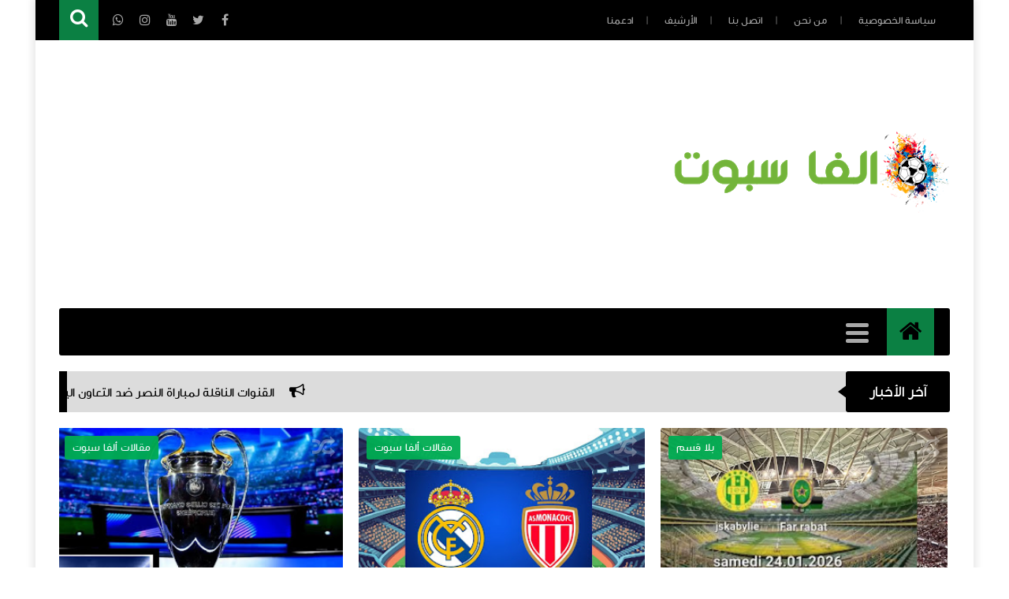

--- FILE ---
content_type: text/html; charset=UTF-8
request_url: https://www.alphaspot59.com/2023/08/liste-de-lequipe-national-marocain-2023.html
body_size: 75468
content:
<!DOCTYPE html>
<html class='v2' dir='rtl' lang='ar' xmlns='http://www.w3.org/1999/xhtml' xmlns:b='http://www.google.com/2005/gml/b' xmlns:data='http://www.google.com/2005/gml/data' xmlns:expr='http://www.google.com/2005/gml/expr'>
<head prefix='og: http://ogp.me/ns# fb: http://ogp.me/ns/fb# article: http://ogp.me/ns/article#'><meta content='UGEh8IM6kwGJyOp4JOL-O6MzL8_GyX5c5kZ2gAYBKSk' name='google-site-verification'/>
<script async='async' crossorigin='anonymous' src='https://pagead2.googlesyndication.com/pagead/js/adsbygoogle.js?client=ca-pub-1464854090773928'></script>
<!-- Global site tag (gtag.js) - Google Analytics -->
<script async='async' src='https://www.googletagmanager.com/gtag/js?id=UA-144246575-1'></script>
<script>
  window.dataLayer = window.dataLayer || [];
  function gtag(){dataLayer.push(arguments);}
  gtag('js', new Date());

  gtag('config', 'UA-144246575-1');
</script>
<script async='async' crossorigin='anonymous' src='https://pagead2.googlesyndication.com/pagead/js/adsbygoogle.js?client=ca-pub-1464854090773928'></script>
<!-- Page Title -->
<title> وليد الركراكي يكشف عن لائحة المنتخب المغربي للمباريات القادمة</title>
<meta content='UGEh8IM6kwGJyOp4JOL-O6MzL8_GyX5c5kZ2gAYBKSk' name='google-site-verification'/>
<!-- Blogger Default -->
<meta content='IE=edge' http-equiv='X-UA-Compatible'/>
<meta content='blogger' name='generator'/>
<meta content='width=device-width, initial-scale=1.0' name='viewport'/>
<meta content='IE=edge' http-equiv='X-UA-Compatible'/>
<meta content='ar' http-equiv='content-language'/>
<link href='https://www.alphaspot59.com/favicon.ico' rel='icon' type='image/x-icon'/>
<link href='https://www.alphaspot59.com/2023/08/liste-de-lequipe-national-marocain-2023.html' itemprop='url' rel='canonical'/>
<meta content='أعلن وليد الركراكي، الخميس،31 غشت 2023 عن قائمته المكونة من 28 لاعبا تم استدعاؤهم لمباراتي سبتمبر المقبلتين ضد ليبيريا وبوركينا فاسو، مع ضم الوافدين ا' name='description'/>
<link href='https://blogger.googleusercontent.com/img/b/R29vZ2xl/AVvXsEgRRPGBxUs5CtDNcR72zkNUuoprfoX5BLrspL5IPdSgQUb5-BMpfjjtqm35_kws7plw5B3RzXAJEsOs0Iz4t939c-hCpDd0mwqqnq8qeyR6R3S5BHnU-7e4WVwa95RH98Wv1e9wbU8NSSF_WrI-jv4ZtT5MJiPktnnCdPu8x78XHNEsHKT9LJig3kz-qxXd/s16000/%D9%84%D8%A7%D8%A6%D8%AD%D8%A9%20%D9%88%D9%84%D9%8A%D8%AF.webp' rel='image_src'/>
<meta content='#0b8043' name='theme-color'/>
<meta content='#0b8043' name='msapplication-navbutton-color'/>
<link rel="alternate" type="application/atom+xml" title="ألفاسبوت 59 Alpha Spot59 - Atom" href="https://www.alphaspot59.com/feeds/posts/default" />
<link rel="alternate" type="application/rss+xml" title="ألفاسبوت 59 Alpha Spot59 - RSS" href="https://www.alphaspot59.com/feeds/posts/default?alt=rss" />
<link rel="service.post" type="application/atom+xml" title="ألفاسبوت 59 Alpha Spot59 - Atom" href="https://www.blogger.com/feeds/3344352969406596900/posts/default" />

<link rel="alternate" type="application/atom+xml" title="ألفاسبوت 59 Alpha Spot59 - Atom" href="https://www.alphaspot59.com/feeds/4204910507037732341/comments/default" />
<!-- Open Graph -->
<meta content='ar_ar' property='og:locale'/>
<meta content='ألفاسبوت 59 Alpha Spot59' property='og:site_name'/>
<meta content='https://www.alphaspot59.com/2023/08/liste-de-lequipe-national-marocain-2023.html' property='og:url'/>
<meta content=' وليد الركراكي يكشف عن لائحة المنتخب المغربي للمباريات القادمة' property='og:title'/>
<meta content='أعلن وليد الركراكي، الخميس،31 غشت 2023 عن قائمته المكونة من 28 لاعبا تم استدعاؤهم لمباراتي سبتمبر المقبلتين ضد ليبيريا وبوركينا فاسو، مع ضم الوافدين ا' property='og:description'/>
<meta content='https://blogger.googleusercontent.com/img/b/R29vZ2xl/AVvXsEgRRPGBxUs5CtDNcR72zkNUuoprfoX5BLrspL5IPdSgQUb5-BMpfjjtqm35_kws7plw5B3RzXAJEsOs0Iz4t939c-hCpDd0mwqqnq8qeyR6R3S5BHnU-7e4WVwa95RH98Wv1e9wbU8NSSF_WrI-jv4ZtT5MJiPktnnCdPu8x78XHNEsHKT9LJig3kz-qxXd/w1200-h630-p-k-no-nu/%D9%84%D8%A7%D8%A6%D8%AD%D8%A9%20%D9%88%D9%84%D9%8A%D8%AF.webp' property='og:image'/>
<meta content='article' property='og:type'/>
<meta content='' property='article:publisher'/>
<meta content='' property='article:author'/>
<meta content='' property='fb:app_id'/>
<meta content='' property='fb:admins'/>
<!-- Twitter Card -->
<meta content=' وليد الركراكي يكشف عن لائحة المنتخب المغربي للمباريات القادمة' name='twitter:title'/>
<meta content='https://www.alphaspot59.com/' name='twitter:domain'/>
<meta content='summary_large_image' name='twitter:card'/>
<meta content='أعلن وليد الركراكي، الخميس،31 غشت 2023 عن قائمته المكونة من 28 لاعبا تم استدعاؤهم لمباراتي سبتمبر المقبلتين ضد ليبيريا وبوركينا فاسو، مع ضم الوافدين ا' name='twitter:description'/>
<meta content='https://blogger.googleusercontent.com/img/b/R29vZ2xl/AVvXsEgRRPGBxUs5CtDNcR72zkNUuoprfoX5BLrspL5IPdSgQUb5-BMpfjjtqm35_kws7plw5B3RzXAJEsOs0Iz4t939c-hCpDd0mwqqnq8qeyR6R3S5BHnU-7e4WVwa95RH98Wv1e9wbU8NSSF_WrI-jv4ZtT5MJiPktnnCdPu8x78XHNEsHKT9LJig3kz-qxXd/s16000/%D9%84%D8%A7%D8%A6%D8%AD%D8%A9%20%D9%88%D9%84%D9%8A%D8%AF.webp' name='twitter:image'/>
<meta content='' name='twitter:site'/>
<meta content='' name='twitter:creator'/>
<!-- DNS Prefetch -->
<link href='//www.blogger.com' rel='dns-prefetch'/><link href='//1.bp.blogspot.com' rel='dns-prefetch'/><link href='//2.bp.blogspot.com' rel='dns-prefetch'/><link href='//3.bp.blogspot.com' rel='dns-prefetch'/><link href='//4.bp.blogspot.com' rel='dns-prefetch'/><link href='//cdnjs.cloudflare.com' rel='dns-prefetch'/><link href='//pagead2.googlesyndication.com' rel='dns-prefetch'/>
<!--[if gte IE 10]><!-->
<style id='page-skin-1' type='text/css'><!--
/* ===========================================================
# Template    : Levon Blogger Template
# Version     : 3.5
# Updated     : 20 March 2020
# Developer   : Muhammad Saleh
# URL         : http://fb.com/100047606226665
* ============================================================ */
/* ======================
* Variable definitions
* ====================== */
<Group description="اعدادات رئيسية" selector="body">
<Variable name="keycolor" description="اللون الرئيسي" type="color" default="#8fbd00"/>
<Variable name="body.background" description="الخلفية" type="background" color='transparent' default="$(color) url(https://blogger.googleusercontent.com/img/b/R29vZ2xl/AVvXsEiuwhSlBfuSobisU6XqfN8Wq8N_KAQq45mtGUYPepCuXQx6inQrrfPwQh_5DUyKNjTusWlTXeibpZGQEvnRPZRlsPLsQ_3t5WTTO8UJqHdsQn4eCtBkX8Tc-XB2b6Kuo6DZFKlAKJhZXpus/s0-r/DSDS.jpg) no-repeat fixed top center"/><Variable name="wrapper" description="لون الخلفية الداخلي" type="color" default="#ffffff"/>
<Variable name="lines" description="لون الفواصل الرئيسية" type="color" default="#eeeeee"/>
</Group>
<Group description="الشريط العلوي" selector="#HeaderTop">
<Variable name="top.back" description="الخلفية" type="color" default="#1f2024"/>
<Variable name="top.pages.color" description="لون الصفحات" type="color" default="#aaaaaa"/>
<Variable name="top.pages.hover.back" description="خلفية الصفحات عند المرور" type="color" default="#8fbd00"/>
<Variable name="top.pages.hover.color" description="لون الصفحات عند المرور" type="color" default="#ffffff"/>
<Variable name="top.pages.lines" description="لون الفواصل بين الصفحات" type="color" default="#777777"/>
<Variable name="top.social.back" description="خلفية ازرار التواصل" type="color" default="#242135"/>
<Variable name="top.social.color" description="لون ازرار التواصل" type="color" default="#aaaaaa"/>
<Variable name="top.social.title.back" description="خلفية أسم موقع التواصل" type="color" default="#242135"/>
<Variable name="top.social.title.color" description="لون أسم موقع التواصل" type="color" default="#ffffff"/>
</Group>
<Group description="القائمة الرئيسية" selector="#LinkList101">
<Variable name="menu.back" description="الخلفية" type="color" default="#242135"/>
<Variable name="menu.link.back" description="خلفية الروابط" type="color" default="#1f2024"/>
<Variable name="menu.link.color" description="لون الروابط" type="color" default="#aaaaaa"/>
<Variable name="menu.hover.back" description="خلفية الروابط عند المرور" type="color" default="#8fbd00"/>
<Variable name="menu.hover.color" description="لون الروابط عند المرور" type="color" default="#ffffff"/>
</Group>
<Group description="شريط آخر الأخبار" selector="#Int-one">
<Variable name="ticker.back" description="خلفية العنوان" type="color" default="#1f2024"/>
<Variable name="ticker.color" description="لون العنوان" type="color" default="#ffffff"/>
<Variable name="ticker.links.back" description="خلفية الروابط" type="color" default="#dddddd"/>
<Variable name="ticker.links.color" description="لون الروابط" type="color" default="#1f2024"/>
</Group>
<Group description="الواجهة" selector="#Int-two">
<Variable name="intro.back" description="الخلفية" type="color" default="#1f2024"/>
<Variable name="intro.button.back" description="خلفية الزر" type="color" default="#242135"/>
<Variable name="intro.button.color" description="لون الزر" type="color" default="#aaaaaa"/>
<Variable name="intro.details" description="لون التفاصيل" type="color" default="#aaaaaa"/>
<Variable name="intro.button.hover.color" description="لون الزر عند المرور" type="color" default="#ffffff"/>
<Variable name="intro.button.hover.back" description="خلفية الزر عند المرور" type="color" default="#8fbd00"/>
<Variable name="intro.label.back" description="خلفية السهم والتسميه" type="color" default="#8fbd00"/>
<Variable name="intro.label.color" description="لون السهم والتسميه" type="color" default="#ffffff"/>
<Variable name="intro.line" description="لون الفاصل السفلي" type="color" default="#dddddd"/>
</Group>
<Group description="الشريط الجانبي" selector="aside">
<Variable name="side.title.back" description="خلفية العنوان" type="color" default="#1f2024"/>
<Variable name="side.title.color" description="لون العنوان" type="color" default="#ffffff"/>
<Variable name="side.lines" description="الفواصل" type="color" default="#eeeeee"/>
<Variable name="weather.back" description="خلفية الطقس" type="color" default="#8fbd00"/>
<Variable name="weather.color" description="لون نص الطقس" type="color" default="#1f2024"/>
<Variable name="side.links" description="لون الروابط" type="color" default="#444444"/>
<Variable name="side.text" description="النصوص العاديه" type="color" default="#777777"/>
<Variable name="side.links.hover" description="لون الرابط عند المرور" type="color" default="#000000"/>
</Group>
<Group description="التصنيفات" selector="main .Label">
<Variable name="cate.title.back" description="خلفية العنوان" type="color" default="#1f2024"/>
<Variable name="cate.title.color" description="لون العنوان" type="color" default="#ffffff"/>
<Variable name="post.title" description="عنوان الموضوع" type="color" default="#555555"/>
<Variable name="post.details" description="لون التفاصيل" type="color" default="#999999"/>
<Variable name="post.details.icons" description="أيقونات التفاصيل" type="color" default="#8fbd00"/>
<Variable name="post.lines" description="الفواصل" type="color" default="#eeeeee"/>
<Variable name="post.image.hover" description="لون تأثير الصور" type="color" default="#ffffff"/>
</Group>
<Group description="أعلى الفوتر" selector="#f-row">
<Variable name="subs.back" description="الخلفية" type="color" default="#242135"/>
<Variable name="subs.text" description="لون النص" type="color" default="#aaaaaa"/>
<Variable name="subs.buttons" description="خلفية الأزرار" type="color" default="#1f2024"/>
<Variable name="subs.email.back" description="خلفية مربع الإشتراك" type="color" default="#1f2024"/>
<Variable name="subs.email.color" description="لون نص مربع الاشتراك" type="color" default="#aaaaaa"/>
<Variable name="subs.button.back" description="خلفية زر إشتراك" type="color" default="#8fbd00"/>
<Variable name="subs.button.color" description="لون زر الإشتراك" type="color" default="#ffffff"/>
<Variable name="subs.button.back.hover" description="خلفية زر الاشتراك عند المرور" type="color" default="#58CA58"/>
<Variable name="subs.button.color.hover" description="لون زر الاشتراك عند المرور" type="color" default="#ffffff"/>
</Group>
<Group description="الفوتر" selector="footer">
<Variable name="footer.back" description="الخلفية" type="color" default="#1f2024"/>
<Variable name="footer.title" description="عنوان العناصر" type="color" default="#ffffff"/>
<Variable name="footer.lines" description="الفواصل" type="color" default="#242135"/>
<Variable name="footer.links" description="لون الروابط" type="color" default="#aaaaaa"/>
<Variable name="footer.links.hover" description="لون الروابط عند المرور" type="color" default="#8fbd00"/>
<Variable name="footer.text" description="لون النص العادي" type="color" default="#999999"/>
</Group>
<Group description="شريط الحقوق" selector="#copyrights">
<Variable name="copts.back" description="خلفية الشريط" type="color" default="#1f2024"/>
<Variable name="copts.line" description="لون الفاصل" type="color" default="#242135"/>
<Variable name="copts.text" description="لون النص" type="color" default="#aaaaaa"/>
<Variable name="copts.link" description="لون الروابط" type="color" default="#ffffff"/>
<Variable name="copts.soc.back" description="خلفية أزرار التواصل" type="color" default="#242135"/>
<Variable name="copts.soc.color" description="لون أزرار التواصل" type="color" default="#dddddd"/>
</Group>
<Group description="الموضوع" selector=".post-body">
<Variable name="postbody.title.back" description="خلفية العنوان" type="color" default="#242135"/>
<Variable name="postbody.title.color" description="لون العنوان" type="color" default="#aaaaaa"/>
<Variable name="postbody.text" description="اللون الافتراضي للنصوص" type="color" default="#1f2024"/>
<Variable name="postbody.link" description="لون الروابط" type="color" default="#000000"/>
<Variable name="postbody.details" description="التفاصيل" type="color" default="#aaaaaa"/>
<Variable name="postbody.details.icon" description="ايقونات التفاصيل" type="color" default="#8fbd00"/>
<Variable name="postbody.lines" description="الفواصل" type="color" default="#eeeeee"/>
<Variable name="postbody.subtitle" description="العناوين الثانوية" type="color" default="#242135"/>
<Variable name="related.links" description="عنوان موضوع متعلق" type="color" default="#242135"/>
<Variable name="related.details" description="تفاصيل موضوعات متعلقه" type="color" default="#aaaaaa"/>
<Variable name="comm.back" description="خلفية أزرار التعليقات" type="color" default="#dddddd"/>
</Group>
/* ====================
* CSS RESET
* ==================== */
*{}body,p{margin:0;font-size:100%;font-family:AltFont}span{font-family:inherit}h1,h2,h3,h4,h5,h6{line-height:1.5em;margin:0;font-size:100%;font-weight:400;font-family:inherit}a{margin:0;padding:0;text-decoration:none;line-height:1.5em}ul,li,ol{margin:0;padding:0;list-style:none;font-family:inherit}input,textarea{outline:none;border:none;background:none;font-family:inherit}img{border:0;max-width:100%}abbr{border:none!important;outline:none!important;text-decoration:none!important}*,:after,:before{-webkit-box-sizing:border-box;box-sizing:border-box}.blog-admin{display:none}#uds-searchControl{display:none}.clear{clear:both;display:block;width:100%}object{max-width:100%}.widget-item-control,.date-header{display:none}
/* ====================
* Loading Spinner
* ==================== */
/* ====================
* Levon Classes
* ==================== */
#TempColor{color:#0b8043}
.fadeOut{opacity:0}
*:not(.notr){-webkit-transition:.3s ease-out;-o-transition:.3s ease-out;transition:.3s ease-out}
.hide{display:none}
/* ====================
* Owl Styles
* ==================== */
.owl-carousel,.owl-carousel .owl-item{-webkit-tap-highlight-color:transparent;position:relative}.owl-carousel{display:none;width:100%;z-index:1}.owl-carousel .owl-stage{position:relative;-ms-touch-action:pan-Y;-moz-backface-visibility:hidden}.owl-carousel .owl-stage:after{content:".";display:block;clear:both;visibility:hidden;line-height:0;height:0}.owl-carousel .owl-stage-outer{position:relative;overflow:hidden;-webkit-transform:translate3d(0,0,0)}.owl-carousel .owl-item,.owl-carousel .owl-wrapper{-webkit-backface-visibility:hidden;-moz-backface-visibility:hidden;-ms-backface-visibility:hidden;-webkit-transform:translate3d(0,0,0);-moz-transform:translate3d(0,0,0);-ms-transform:translate3d(0,0,0)}.owl-carousel .owl-item{min-height:1px;float:left;-webkit-backface-visibility:hidden;-webkit-touch-callout:none}.owl-carousel .owl-item img{display:block;width:100%}.owl-carousel .owl-dots.disabled,.owl-carousel .owl-nav.disabled{display:none}.no-js .owl-carousel,.owl-carousel.owl-loaded{display:block}.owl-carousel .owl-dot,.owl-carousel .owl-nav .owl-next,.owl-carousel .owl-nav .owl-prev{cursor:pointer;cursor:hand;-webkit-user-select:none;-moz-user-select:none;-ms-user-select:none;user-select:none}.owl-carousel.owl-loading{opacity:0;display:block}.owl-carousel.owl-hidden{opacity:0}.owl-carousel.owl-refresh .owl-item{visibility:hidden}.owl-carousel.owl-drag .owl-item{-webkit-user-select:none;-moz-user-select:none;-ms-user-select:none;user-select:none}.owl-carousel.owl-grab{cursor:move;cursor:-webkit-grab;cursor:grab}.owl-carousel.owl-rtl{direction:rtl}.owl-carousel.owl-rtl .owl-item{float:right}.owl-carousel .animated{-webkit-animation-duration:1s;animation-duration:1s;-webkit-animation-fill-mode:both;animation-fill-mode:both}.owl-carousel .owl-animated-in{z-index:0}.owl-carousel .owl-animated-out{z-index:1}.owl-carousel .fadeOut{-webkit-animation-name:fadeOut;animation-name:fadeOut}@-webkit-keyframes fadeOut{0%{opacity:1}100%{opacity:0}}@keyframes fadeOut{0%{opacity:1}100%{opacity:0}}.owl-height{-webkit-transition:height .5s ease-in-out;-o-transition:height .5s ease-in-out;transition:height .5s ease-in-out}.owl-carousel .owl-item .owl-lazy{opacity:0;-webkit-transition:opacity .4s ease;-o-transition:opacity .4s ease;transition:opacity .4s ease}.owl-carousel .owl-item img.owl-lazy{-webkit-transform-style:preserve-3d;transform-style:preserve-3d}.owl-carousel .owl-video-wrapper{position:relative;height:100%;background:#000}.owl-carousel .owl-video-play-icon{position:absolute;height:80px;width:80px;left:50%;top:50%;margin-left:-40px;margin-top:-40px;background:url(owl.video.play.png) no-repeat;cursor:pointer;z-index:1;-webkit-backface-visibility:hidden;-webkit-transition:-webkit-transform .1s ease;transition:-webkit-transform .1s ease;-o-transition:transform .1s ease;transition:transform .1s ease;transition:transform .1s ease, -webkit-transform .1s ease}.owl-carousel .owl-video-play-icon:hover{-ms-transform:scale(1.3,1.3);-webkit-transform:scale(1.3,1.3);transform:scale(1.3,1.3)}.owl-carousel .owl-video-playing .owl-video-play-icon,.owl-carousel .owl-video-playing .owl-video-tn{display:none}.owl-carousel .owl-video-tn{opacity:0;height:100%;background-position:center center;background-repeat:no-repeat;-webkit-background-size:contain;background-size:contain;-webkit-transition:opacity .4s ease;-o-transition:opacity .4s ease;transition:opacity .4s ease}.owl-carousel .owl-video-frame{position:relative;z-index:1;height:100%;width:100%}
/* ====================
* Main Style
* ==================== */
body{background:transparent url(https://cdn.shopify.com/s/files/1/1003/7610/products/Geometric_style_abstract_grey_Wall_Mural_Wallpaper_a.jpg?v=1578614219) repeat scroll top left;overflow-x:hidden}
body.b-overflow{overflow:hidden;background:none}
body.tiled-back{background-size:cover}
.no-select *{-webkit-user-select:none;-moz-user-select:none;-ms-user-select:none;user-select:none}
.no-select .t-code,.no-select .t-code *{-webkit-user-select:all;-moz-user-select:all;-ms-user-select:all;user-select:all}
body.wide-back .mainWrapper{max-width:100%;width:100%}
main.wide-container{border:none;width:100%;padding:0 30px}
.mainWrapper{margin:0 auto;background-color:#ffffff;box-shadow:0 0 10px 3px rgba(0,0,0,0.1)}
.middle-container{overflow:hidden}
main{vertical-align:top}
.rtl main{float:right;padding:0 30px 0 20px;border-left:1px solid #ededed}
.ltr main{float:left;padding:0 20px 0 30px;border-right:1px solid #ededed}
aside{vertical-align:top}
.rtl aside{float:right;padding:0 20px 0 10px;border-right:1px solid #ededed;margin-right:-1px}
.ltr aside{float:left;padding:0 10px 0 20px;border-left:1px solid #ededed;margin-left:-1px}
/* ====================
* Header
* ==================== */
#HeaderTop h2,#HeaderBot h2,#HTML100 h2{display:none}
.head-color{background-color:#000000}
#HeaderTop{width:100%;padding:0 30px;height:51px}
.res-butt1{width:30px;height:30px;-webkit-border-radius:3px;border-radius:3px;padding:8px 5px 0;background-color:#727272;cursor:pointer;display:none}
.rtl .res-butt1{float:right}
.ltr .res-butt1{float:left;}
.res-butt1 span{display:block;height:3px;margin-bottom:3px;-webkit-border-radius:100px;border-radius:100px;background-color:#a8a8a8}
.menu-active{display:block!important}
#PageList1{padding:10px 0;max-width:65%;vertical-align:top;position:relative}
.rtl #PageList1{float:right}
.ltr #PageList1{float:left}
.res-butt1.but-active{background-color:#0b8043}
.res-butt1.but-active span{background-color:#FFF}
#PageList1 li{display:inline-block;vertical-align:top}
#PageList1 li a{color:#a8a8a8;font-family:BlogFont,AltFont;font-size:13px;display:block;margin:2px 5px 0;padding:5px 13px;-webkit-border-radius:100px;border-radius:100px;position:relative}
li.selected a{background-color:#00ac52;color:#ffffff}
#PageList1 li.selected a, #PageList1 li a:hover{background-color:#00ac52;color:#ffffff}
#PageList1 li a:after{content:"|";position:absolute;display:inline-block;color:#727272!important}
.rtl #PageList1 li a:after{left:-30px;margin-left:20px;}
.ltr #PageList1 li a:after{right:-30px;margin-right:20px;}
#PageList1 li:last-of-type a:after{display:none}
#LinkList100{min-width:190px;max-width:35%;position:relative;z-index:9;vertical-align:top;height:50px;padding:10px 0}
.rtl #LinkList100{text-align:left;float:left;}
.ltr #LinkList100{text-align:right;float:right;}
#LinkList100 ul{float:left;width:-webkit-calc(100% - 60px);width:calc(100% - 60px)}
.t-search.fa{background-color:#0b8043;width:50px;height:51px;text-align:center;margin-top:-10px;color:#FFF;font-size:24px;padding-top:10px}
.rtl #SRCH{float:left;margin-right:10px}
.ltr #SRCH{float:right;margin-left:10px}
.search-form{position:absolute;top:8px;width:100%;height:1px;}
.rtl .search-form{left:61px}
.ltr .search-form{right:61px}
.search-form input{background-color:#000000;position:relative;z-index:2;font-family:blogfont,AltFont;padding:7px 0;border-bottom:2px solid #000000;width:0;color:#a8a8a8;width:0;-webkit-transition:0.3s linear;-o-transition:0.3s linear;transition:0.3s linear;}
input.search-open{padding:7px 10px;width:-webkit-calc(100% - 60px);width:calc(100% - 60px)}
.hide-social{margin-top:-40px;opacity:0}
.search-wide{width:180px;float:left}
#LinkList100 li{display:inline-block;vertical-align:top}
#LinkList100 li a{margin-bottom:10px;color:#a8a8a8;background-color:#000000;width:30px;text-align:center;height:30px;padding-top:7px;-webkit-border-radius:2px;border-radius:2px;position:relative}
#LinkList100 li a span{background-color:#000000;color:#ffffff;padding:10px;-webkit-border-radius:2px;border-radius:2px;position:absolute;font-size:11px;top:40px;right:-webkit-calc(50% - 35px);right:calc(50% - 35px);width:70px;opacity:0;visibility:hidden;text-transform:capitalize;font-family:AltFont}
#LinkList100 li a span:before{content:"";border-right:5px solid transparent;border-left:5px solid transparent;border-bottom:7px solid #000000;position:absolute;top:-7px;left:-webkit-calc(50% - 4px);left:calc(50% - 4px);display:block;z-index:5}
#LinkList100 li a:hover span{opacity:.95;top:50px;visibility:visible}
#LinkList100 li a:hover{color:#FFF}
#LinkList100 ul:hover li{opacity:.7}
#LinkList100 ul li:hover{opacity:1}
.fa.fa-facebook:hover,      #LinkList102 .fa-facebook    {background-color:#3b5998!important}
.fa.fa-twitter:hover,       #LinkList102 .fa-twitter     {background-color:#55acee!important}
.fa.fa-rss:hover,           #LinkList102 .fa-rss         {background-color:#f26522!important}
.fa.fa-dribbble:hover,      #LinkList102 .fa-dribbble    {background-color:#ea4c89!important}
.fa.fa-google-plus:hover,   #LinkList102 .fa-google-plus {background-color:#dd4b39!important}
.fa.fa-google:hover,        #LinkList102 .fa-google      {background-color:#dd4b39!important}
.fa.fa-pinterest:hover,     #LinkList102 .fa-pinterest   {background-color:#cc2127!important}
.fa.fa-linkedin:hover,      #LinkList102 .fa-linkedin    {background-color:#0976b4!important}
.fa.fa-youtube:hover,       #LinkList102 .fa-youtube     {background-color:#e52d27!important}
.fa.fa-wordpress:hover,     #LinkList102 .fa-wordpress   {background-color:#1081B1!important}
.fa.fa-digg:hover,          #LinkList102 .fa-digg        {background-color:#476BA3!important}
.fa.fa-drupal:hover,        #LinkList102 .fa-drupal      {background-color:#008BCA!important}
.fa.fa-github:hover,        #LinkList102 .fa-github      {background-color:#000000!important}
.fa.fa-flickr:hover,        #LinkList102 .fa-flickr      {background-color:#FF0084!important}
.fa.fa-tumblr:hover,        #LinkList102 .fa-tumblr      {background-color:#304E6C!important}
.fa.fa-instagram:hover,     #LinkList102 .fa-instagram   {background-color:#723ef3!important}
.fa.fa-delicious:hover,     #LinkList102 .fa-delicious   {background-color:#DEDEDF!important}
.fa.fa-whatsapp:hover,      #LinkList102 .fa-whatsapp    {background-color:#1C9D38!important}
.fa.fa-behance:hover,       #LinkList102 .fa-behance     {background-color:#009fff!important}
.fa.fa-soundcloud:hover,    #LinkList102 .fa-soundcloud  {background-color:#FF5419!important}
.fa.fa-khamsat:hover,       #LinkList102 .fa-khamsat     {background-color:#f9b01c!important}
.fa.fa-traidnt:hover,       #LinkList102 .fa-traidnt     {background-color:#59c5c4!important}
.fa.fa-asnad:hover,         #LinkList102 .fa-asnad       {background-color:#d4145a!important}
.fa.fa-hao123:hover,        #LinkList102 .fa-hao123      {background-color:#0ba26d!important}
.fa.fa-picalica:hover,      #LinkList102 .fa-picalica    {background-color:#615d9b!important}
.fa.fa-blogger:hover,       #LinkList102 .fa-blogger     {background-color:#fc9644!important}
.fa.fa-telegram:hover,      #LinkList102 .fa-telegram    {background-color:#32AEE1!important}
.fa.fa-mostaql:hover,       #LinkList102 .fa-mostaql     {background-color:#2caae2!important}
.fa.fa-digg:hover,          #LinkList102 .fa-digg        {background-color:#476BA3!important}
.fa.fa-quora:hover,         #LinkList102 .fa-quora       {background-color:#a82400!important}
.fa.fa-spotify:hover,       #LinkList102 .fa-spotify     {background-color:#1ed760!important}
.fa.fa-reddit:hover,        #LinkList102 .fa-reddit      {background-color:#ff4500!important}
.fa.fa-snapchat:hover,      #LinkList102 .fa-snapchat    {background-color:#f5d602!important}
.fa.fa-google-play:hover,   #LinkList102 .fa-google-play {background-color:#3d9dab!important}
.fa-google-play:before{content:'\f04b'}
.fa.fa-khamsat,.fa.fa-traidnt,.fa.fa-asnad,.fa.fa-hao123,.fa.fa-picalica,.fa.fa-blogger,.fa.fa-mostaql{font-family:FontAwesome;font-size:21px;padding-top:5px!important}
.fa.fa-hao123{padding-left:3px}
.fa.fa-mostaql,.fa.fa-khamsat,.fa.fa-picalica{padding-left:4px}
.fa.fa-blogger{padding-left:7px}
#LinkList102 .widget-content{font-size:0}
#LinkList100 ul li:nth-of-type(1){-webkit-transition:.5s ease}
#LinkList100 ul li:nth-of-type(2){-webkit-transition:.55s ease}
#LinkList100 ul li:nth-of-type(3){-webkit-transition:.7s ease}
#LinkList100 ul li:nth-of-type(4){-webkit-transition:.75s ease}
#LinkList100 ul li:nth-of-type(5){-webkit-transition:.8s ease}
#LinkList100 ul li:nth-of-type(6){-webkit-transition:.85s ease}
#LinkList100 ul li:nth-of-type(7){-webkit-transition:.9s ease}
#LinkList100 ul li:nth-of-type(8){-webkit-transition:.95s ease}
#LinkList100 ul li:nth-of-type(9){-webkit-transition:1s ease}
#LinkList100 ul li:nth-of-type(10){-webkit-transition:1.05s ease}
#LinkList100 ul li:nth-of-type(11){-webkit-transition:1.06s ease}
/* ====================
* Logo & Adsense
* ==================== */
#HeaderMid{padding:30px 30px;display:table;width:100%}
#Header1{display:table-cell;vertical-align:middle;max-width:100%}
.rtl #Header1{padding-left:0px;text-align:right}
.ltr #Header1{padding-right:0px;text-align:left}
#HTML100{width:0px;display:table-cell;vertical-align:middle;text-align:center}
.blog-title{font-family:blogfont,AltFont;font-size:29px;font-weight:700;color:#000000}
.blog-desc{font-family:blogfont,AltFont;font-size:14px;color:#a8a8a8}
.wide-header #Header1{display:block!important;width:100%;padding:0}
.wide-header #Header1 a,.wide-header #Header1 img{display:block}
.wide-header #HeaderMid{padding:0 0 20px}
.wide-header header > .wrap:first-of-type{overflow:hidden}
.wide-header #Header1_headerimg{width:100%;margin:0 auto 20px}
.wide-header #HTML100{display:block;width:100%;text-align:center}
.wide-header #HTML100 ins,.wide-header #HTML100 iframe{max-width:100%}
/* ====================
* Main Menu
* ==================== */
#LinkList101{display:none;background-color:#000000;margin:0 30px;position:relative;-webkit-border-radius:3px;border-radius:3px;padding:0 20px}
.menu-1 #LinkList101{height:70px}
.menu-2 #LinkList101{height:60px}
#LinkList101>ul>li:not(.MegaUL){position:relative}
#LinkList101>ul>li{display:inline-block;vertical-align:top}
.menu-1 #LinkList101>ul>li{margin:0 3px}
.menu-1 #LinkList101>ul>li>a{font-weight:700;font-size:19px;font-family:BlogFont,AltFont;color:#a8a8a8;padding:10px 20px;position:relative;display:block;background-color:#000000;-webkit-border-radius:5px;border-radius:5px;margin-top:12px}
.menu-1 #LinkList101>ul>li>a:hover{color:#ffffff;background-color:#00ac52}
.menu-1 #LinkList101>ul>li>a:focus{background-color:#FFF;color:#0b8043}
.menu-1 .Home{font-size:31px;position:relative;top:5px;color:#a8a8a8;border:5px solid #0b8043;width:60px;background-color:#00ac52;height:60px;text-align:center;-webkit-border-radius:100%;border-radius:100%;display:inline-block;vertical-align:top;-webkit-box-shadow:0 0 30px 30px #000000 inset;box-shadow:0 0 30px 30px #000000 inset}
.ltr.menu-1 .Home{line-height:50px}
.rtl.menu-1 .Home{float:right;margin-left:20px}
.ltr.menu-1 .Home{float:left;margin-right:20px}
.menu-1 .Home:hover{-webkit-box-shadow:0 0 0 0 #000000 inset;box-shadow:0 0 0 0 #000000 inset;border:5px solid #a8a8a8;color:#ffffff}
.menu-1 #LinkList101 ul>li>a:focus{background-color:#FFF;color:#0b8043}
#LinkList101>ul{vertical-align:top;font-size:0}
.menu-2 #LinkList101{background-color:#000000;margin:0 30px;height:60px;position:relative;-webkit-border-radius:3px;border-radius:3px;padding:0 20px}
.menu-2 .Home{font-size:31px;position:relative;padding:7px 0 0;color:#000000;width:60px;background-color:#0b8043;height:60px;text-align:center;display:inline-block;vertical-align:top}
.menu-2 .Home:hover{color:#ffffff}
.menu-2 .Home:hover i{;-webkit-transform:scale(1.2);;-ms-transform:scale(1.2);;transform:scale(1.2)}
.menu-2 #LinkList101>ul>li>a{font-size:17px;font-weight:700;font-family:BlogFont,AltFont;color:#a8a8a8;padding:18px 20px;position:relative;display:block}
.menu-2 #LinkList101>ul.resp-it>li>a{padding:10px 20px}
.menu-2 #LinkList101>ul>li>a:hover{color:#ffffff}
.m-line{height:3px;position:absolute;height:100%;background-color:#0b8043;bottom:0}
.rtl .m-line{right:0}
.ltr .m-line{left:0}
.rtl.menu-2 .Home{float:right;margin-left:5px}
.ltr.menu-2 .Home{float:left;margin-right:5px}
.res-butt2{width:45px;height:45px;-webkit-border-radius:3px;border-radius:3px;background-color:#000000;position:absolute;z-index:2;padding:10px 8px;cursor:pointer;display:none}
.menu-1 .res-butt2{top:13px}
.menu-2 .res-butt2{top:9px}
.rtl .res-butt2{right:95px}
.ltr .res-butt2{left:95px}
.res-butt2 span{display:block;background-color:#a8a8a8;width:100%;margin:0 auto;height:5px;margin-bottom:5px;-webkit-border-radius:100px;border-radius:100px}
.res-butt2.but-active{background-color:#0b8043}
.res-butt2.but-active span{background-color:#fff}
.menu-1 .ma.subed ul{-webkit-box-shadow:0 0 10px rgba(0,0,0,0.1);box-shadow:0 0 10px rgba(0,0,0,0.1);position:absolute;top:115px;right:-webkit-calc(50% - 90px);right:calc(50% - 90px);opacity:0;padding:20px;-webkit-border-radius:5px;border-radius:5px;width:180px;background-color:#000000;text-align:center;z-index:-1}
.menu-1 .ma.subed:hover ul{opacity:1;z-index:16;top:90px}
.menu-2 ul:not(.resp-it) .ma.subed ul{position:absolute;top:60px;width:180px;text-align:center;z-index:-1;max-height:0;-webkit-transform:scaleY(0);-ms-transform:scaleY(0);transform:scaleY(0)}
.menu-2 ul:not(.resp-it) .ma.subed:hover ul{z-index:16;-webkit-transform:scaleY(1);-ms-transform:scaleY(1);transform:scaleY(1)}
.menu-2 .ma.subed ul li a{border-bottom:1px solid #000000;font-size:14px;color:#a8a8a8;background-color:#000000;display:block;padding:10px 0;font-family:blogFont,AltFont;font-weight:700}
.menu-2 .ma.subed ul li a:hover{color:#ffffff;border-bottom:1px solid #0b8043}
.ma.subed ul li{display:block}
.menu-1 .ma.subed ul li a{margin:0;-webkit-border-radius:0;border-radius:0;border-bottom:1px dashed #000000;background-color:transparent!important;font-size:16px;color:#a8a8a8;display:block;font-family:blogfont,AltFont;padding:10px 0}
.menu-1 .ma.subed ul li a:hover{border-bottom:1px dashed #0b8043;color:#00ac52!important}
.menu-1 .ma.subed ul:before{content:"";position:absolute;top:-15px;left:75px;border-right:15px solid transparent;border-left:15px solid transparent;border-bottom:15px solid #000000}
.resp-it .ma.subed ul{position:relative;top:0!important;right:0;opacity:1;-webkit-border-radius:0;border-radius:0;width:100%;background-color:#000000;overflow:hidden;padding:0}
.resp-it .ma.subed ul:before{display:none}
.menu-1 #LinkList101 .menu-active .ma.subed ul li a{font-size:16px;border-bottom:1px dashed #000000}
.menu-1 .ma.subed>a,.menu-1 .ma.MegaUL>a{border-bottom:1px solid #0b8043}
.menu-1 #LinkList101>ul:not(.menu-active) .ma.subed:hover{padding-bottom:50px}
/* ====== Mega Menu ======= */
#LinkList101 .MegaUL{position:initial}
.mega{-webkit-box-shadow:0 7px 15px -2px rgba(0,0,0,0.5);box-shadow:0 7px 15px -2px rgba(0,0,0,0.5);position:absolute;width:100%;padding:10px 0;z-index:-1}
.menu-2 .mega{left:0;top:60px;max-height:0;background-color:#000000;max-height:0;z-index:-1;overflow:hidden}
.menu-2 .show-mega{z-index:10;max-height:260px;height:260px;overflow:hidden}
.menu-1 .mega{min-height:220px;top:90px;left:0;border-radius:1px;background-color:#000000;z-index:10;display:none}
.rtl .mega a{float:right;border-left:1px solid rgba(255,255,255,.1)}
.ltr .mega a{float:left;border-right:1px solid rgba(255,255,255,.1)}
.mega a{font-size:10px;width:calc(100% / 4);padding:0 20px;margin:15px 0}
body .container .mega a:last-of-type{border:0}
.mega-thumb{display:block;height:140px;margin:0 auto;background-size:cover!important;border-radius:3px;border:5px solid #000000}
.mega a:hover h3{color:#0b8043}
.mega-thumb:hover{-webkit-transform:scale(1.05) translateY(-5px);-ms-transform:scale(1.05) translateY(-5px);transform:scale(1.05) translateY(-5px);-webkit-box-shadow:0 4px 8px -1px rgba(0,0,0,.3);box-shadow:0 4px 8px -1px rgba(0,0,0,.3)}
.mega h3{color:#a8a8a8;font-family:LevonFont,Tahoma;font-size:14px;font-weight:700;border-radius:1px;clear:both;overflow:hidden;background-color:#000000;padding:5px 10px;height:50px}
.mega i.fa-spinner{font-size:30px;color:#a8a8a8;position:absolute;top:50%;margin-top:-15px;left:50%;margin-left:-15px}
abbr.mega-date{float:right;margin:5px 0;background-color:#000000;color:#a8a8a8;position:relative;border-radius:2px;font-family:AltFont;overflow:hidden}
.rtl .mega-date{float:right;padding:3px 30px 3px 10px}
.ltr .mega-date{float:left;padding:3px 10px 3px 30px}
.rtl .mega-date:before{right:0}
.ltr .mega-date:before{left:0}
.mega-date:before{content:"\f017";display:inline-block;background-color:#0b8043;top:0;right:0;position:absolute;width:20px;height:20px;text-align:center;font-family:fontawesome;color:#000000;font-size:14px;padding-top:3px}
.mega a:hover .mega-date{color:#FFF;background-color:#0b8043;}
.rtl .mega a:hover .mega-date{padding: 3px 25px 3px 10px;margin-right:10px}
.ltr .mega a:hover .mega-date{padding: 3px 10px 3px 25px;margin-left:10px}
.mega a:hover .mega-date:before{color:#FFF}
/* ====================
* Sidebar
* ==================== */
aside .widget{margin-bottom:20px}
aside .widget h2{font-family:BlogFont ,AltFont;margin-bottom:10px;background-color:#000000;color:#ffffff;font-size:19px}
.rtl aside .widget h2{border-right:5px solid #0b8043;padding:10px 20px 10px 0;}
.ltr aside .widget h2{border-left:5px solid #0b8043;padding:10px 0px 10px 20px;}
aside .widget-content{overflow:hidden}
/* ==================
* Intro Slider
* ================== */
.intro{overflow:hidden;display:none}
.Intro-Label{min-height:150px}
.intro[data-slides='3'] .Intro-Label:hover .Intro-Thumb{-webkit-transform:translate(0,-70px);-ms-transform:translate(0,-70px);transform:translate(0,-70px)}
.intro[data-slides='3'] .Intro-Details{position:absolute;bottom:-20px;padding:20px;width:100%;background-color:#000000;height:73px}
.rtl .intro[data-slides='3'] .Intro-Details{right:0;text-align:right;}
.ltr .intro[data-slides='3'] .Intro-Details{left:0;text-align:left;}
.intro[data-slides='3'] .Intro-Label:hover .Intro-Details{bottom:0}
.intro[data-slides='3'] .Intro-Title{height:calc(100% - 70px);top:120px;margin-bottom:10px}
.intro[data-slides='3'] .Intro-Label:hover .Intro-Title{top:0;opacity:1}
.intro[data-slides='3'] .Intro-Label .ReadMore{background-color:#000000;color:#a8a8a8;position:absolute;bottom:-20px;font-size:12px;font-family:BlogFont ,AltFont;padding:10px 15px;-webkit-border-radius:3px;border-radius:3px;overflow:hidden}
.rtl .intro[data-slides='3'] .Intro-Label .ReadMore{left:20px;}
.ltr .intro[data-slides='3'] .Intro-Label .ReadMore{right:20px;}
.intro[data-slides='3'] .Intro-Label:hover .ReadMore{bottom:15px}
.intro[data-slides='3'] .Intro-Label .ReadMore:hover{background-color:#00ac52;color:#ffffff}
.intro[data-slides='1'] .Intro-Title{bottom:20px;-webkit-border-radius:3px;border-radius:3px;opacity:1;width:auto}
.rtl .intro[data-slides='1'] .Intro-Title{right:30px;}
.ltr .intro[data-slides='1'] .Intro-Title{left:30px;}
.intro[data-slides='1'] .Intro-Label{height:300px;margin-bottom:0}
.intro[data-slides='1'] .Intro-Thumb{height:auto;min-height:100%;position:relative;top:0}
.intro[data-slides='1'] .Intro-Details,.intro[data-slides='1'] .ReadMore{display:none}
.intro[data-slides='1'] .owl-item{padding:0}
.intro[data-slides='1'] .Intro-Cate{left:20px}
.intro[data-slides='1'] .Intro-Label:after{right:20px}
.intro[data-slides='4'] .Intro-Title{max-height:100%;bottom:-100%}
.intro[data-slides='4'] .Intro-Label:hover .Intro-Title{bottom:0;opacity:1}
.intro[data-slides='4'] .Intro-Details,.intro[data-slides='4'] .ReadMore{display:none}
.intro .owl-wrapper,.intro .owl-wrapper-outer{height:100%}
#int-two{margin:20px 30px 0}
.Intro-Label{width:100%;overflow:hidden;float:right;height:100%;position:relative;-webkit-border-radius:3px;border-radius:3px}
.rtl .Intro-Label{direction:rtl;}
.Intro-Cate{position:absolute;top:10px;left:10px;font-family:BlogFont ,AltFont;font-size:14px;z-index:3;color:#ffffff;opacity:.95;background-color:#00ac52;padding:5px 10px;-webkit-border-radius:3px;border-radius:3px}
.Intro-Thumb{width:100%;height:100%;position:relative;z-index:2}
.Intro-Label:after{content:"\f074";position:absolute;color:rgba(255,255,255,0.3);z-index:2;font-family:FontAwesome;font-size:29px;text-align:center;right:10px;top:10px}
.Intro-Label:hover .Intro-Cate,.Intro-Label:hover:after{opacity:0}
.Intro-Title{color:#fff;font-family:BlogFont ,AltFont;display:block;overflow:hidden;width:100%;position:absolute;text-align:center;background-color:rgba(0,0,0,0.8);padding:20px;z-index:2;opacity:0;font-size:19px}
.Intro-Date,.Intro-Author{display:block;font-family:AltFont;font-size:12px;color:#a8a8a8;line-height:1em}
.rtl .Intro-Date, .rtl .Intro-Author{margin-left:20px;}
.ltr .Intro-Date, .ltr .Intro-Author{margin-right:20px;}
.Intro-Date:before,.Intro-Author:before{display:inline-block;font-family:fontawesome;font-size:14px;color:#a8a8a8;}
.rtl .Intro-Date:before, .rtl .Intro-Author:before{margin-left:5px}
.ltr .Intro-Date:before, .ltr .Intro-Author:before{margin-right:5px}
.Intro-Date{margin-bottom:10px}
.Intro-Date:before{content:"\f073"}
.Intro-Author:before{content:"\f007"}
.Intro-Date:hover,a.Intro-Author:hover{text-decoration:underline}
#HTML102 .owl-nav{position:absolute;top:-webkit-calc(50% - 30px);top:calc(50% - 30px);left:0;width:100%}
#HTML102 .owl-prev,#HTML102 .owl-next{color:#ffffff;font-family:fontawesome;font-size:25px;background-color:#00ac52;padding:8px 15px;top:0;position:absolute;-webkit-border-radius:3px;border-radius:3px;opacity:.3}
#HTML102 .owl-next{right:-50px}
#HTML102 .owl-prev{left:-50px}
#HTML102 .owl-carousel:hover .owl-prev{left:20px;opacity:.9}
#HTML102 .owl-carousel:hover .owl-next{right:20px;opacity:.9}
.I-toggle i{border:1px solid #dcdcdc;width:70px;text-align:center;-webkit-border-radius:100px;border-radius:100px;background-color:#ffffff;display:block;margin:-10px auto 0;color:#dcdcdc;cursor:pointer}
.I-toggle{display:none;border-top:1px dashed #dcdcdc;margin:20px 30px 10px}
.I-toggle i:hover{background-color:#dcdcdc;color:#ffffff;border:1px solid #ffffff}
#HTML102{min-height:160px;margin-bottom:20px;position:relative;direction:ltr!important}
.r-loading{position:absolute;top:-webkit-calc(50% - 31px);top:calc(50% - 31px);left:0;width:100%;text-align:center}
.r-loading i{color:#444;font-size:30px}
.r-loading span{font-family:BlogFont ,AltFont;color:#999;margin-top:10px;direction:rtl;display:block}
#HTML101{margin:20px 30px;overflow:hidden;direction:ltr!important}
#HTML101 h2.title{background-color:#000000;color:#ffffff;font-family:BlogFont ,AltFont;text-align:center;padding:12px 30px;position:relative;height:52px;-webkit-border-radius:3px;border-radius:3px;font-size:19px}
.rtl #HTML101 h2.title{float:right}
.ltr #HTML101 h2.title{float:left}
#HTML101 h2.title:after{content:"";border-top:26px solid transparent;border-bottom:26px solid transparent;position:absolute;top:0;-webkit-transition:.3s ease-out;-o-transition:.3s ease-out;transition:.3s ease-out;z-index:2}
.rtl #HTML101 h2.title:after{border-right:35px solid #000000;left:-10px;}
.ltr #HTML101 h2.title:after{border-left:35px solid #000000;right:-10px;}
.rtl #HTML101:hover h2.title:after{left:-15px}
.ltr #HTML101:hover h2.title:after{right:-15px}
.NTick{position:relative;padding:0 30px;font-family:BlogFont ,AltFont;font-size:16px;background-color:#dcdcdc;height:52px;overflow:hidden;text-align:right;}
.rtl .NTick{border-left:10px solid #000000}
.ltr .NTick{border-right:10px solid #000000}
/* ==================
* Intro Newsticker
* ================== */
.scroll{opacity:0}
.Scroll-Title{color:#000000;vertical-align:top;padding:15px 15px 15px 0;display:inline-block}
.Scroll-Title:hover{color:#000000;text-decoration:underline}
.Scroll-Title:before{content:"\f0a1";color:#000000;width:30px;text-align:center;display:inline-block;font-family:FontAwesome;margin-top:-8px;font-size:20px;-webkit-transition:.3s ease-out;-o-transition:.3s ease-out;transition:.3s ease-out}
.rtl .Scroll-Title:before{margin-left:10px;}
.ltr .Scroll-Title:before{margin-right:10px;}
.rtl .js-marquee-wrapper{direction:rtl}
#HTML101,#HTML102{display:none}
/* ==================
* Default Posts
* ================== */
.post-outer{position:relative;padding-bottom:20px;margin-bottom:20px;border-bottom:1px solid #ededed}
.post-outer:last-of-type{padding-bottom:0;border-bottom:0}
.RecentThumb{width:300px;height:200px;overflow:hidden;position:relative}
.rtl .RecentThumb{float:right;margin-left:30px}
.ltr .RecentThumb{float:left;margin-right:30px}
.RecentThumb span{width:100%;-webkit-border-radius:3px;border-radius:3px;height:100%;-webkit-background-size:cover;background-size:cover;display:block;background-position:center center}
.RecentThumb:hover span{-webkit-transform:scale(1.1);-ms-transform:scale(1.1);transform:scale(1.1);opacity:.9}
.post-title a{color:#4a4a4a}
.post-title a:hover{color:#0b8043}
.boxs:before,.boxs:after{content:"";position:absolute;top:5%;left:5%;z-index:1;-webkit-transition:.3s ease-out;-o-transition:.3s ease-out;transition:.3s ease-out}
.boxs:before{border-right:1px solid #ffffff;border-left:1px solid #ffffff;width:90%;height:0}
.boxs:after{border-top:1px solid #ffffff;border-bottom:1px solid #ffffff;width:0;height:90%}
.RecentThumb:hover .boxs:before,.RecentThumb:hover .boxs:after{width:90%;height:90%}
.Thumb:hover .boxs:before,.Thumb:hover .boxs:after{width:90%;height:90%}
.RecentSnippet{font-size:14px;color:#969696;line-height:1.5em;font-family:BlogFont,AltFont;line-height:1.5em}
.index-time,.index-author{vertical-align:top;font-family:AltFont;font-size:12px;display:inline-block;color:#969696;vertical-align:2px}
.noImage{display:none}
.rtl .index-author{margin-left:20px}
.ltr .index-author{margin-right:20px}
.opac{opacity:.3}
.g-profile{display:inline-block}
.index-time:before,.index-author:before{font-family:fontawesome;font-size:14px;color:#00ac52;display:inline-block;vertical-align:middle}
.rtl .index-time:before,.rtl .index-author:before{margin-left:5px}
.ltr .index-time:before,.ltr .index-author:before{margin-right:5px}
.index-author:before{content:"\f007"}
.index-time:before{content:"\f017"}
.blog-posts .details{border-top:1px solid #ededed;border-bottom:1px solid #ededed;padding:5px 0;width:-webkit-calc(100% - 330px);width:calc(100% - 330px);margin-bottom:10px}
.post-title{width:-webkit-calc(100% - 330px);width:calc(100% - 330px);display:block;margin-bottom:5px;font-family:BlogFont,AltFont;font-weight:700;font-size:17px}
.rtl .post-title{float:right}
.ltr .post-title{float:left}
.blog-posts .ReadMore{font-family:BlogFont,AltFont;background-color:#0b8043;-webkit-box-shadow:0 0 10px 30px rgba(0,0,0,0) inset;box-shadow:0 0 10px 30px rgba(0,0,0,0) inset;color:#FFF;padding:8px 15px;margin-top:10px;position:relative;-webkit-border-radius:2px;border-radius:2px;overflow:hidden;font-size:14px;height:36px;line-height:normal}
.rtl .blog-posts .ReadMore{margin-left:10px;float:right}
.ltr .blog-posts .ReadMore{margin-right:10px;float:left}
.rtl .blog-posts .ReadMore:hover{-webkit-box-shadow:0 0 10px 30px rgba(255,255,255,0.1) inset;box-shadow:0 0 10px 30px rgba(255,255,255,0.1) inset;padding:8px 15px 8px 50px}
.ltr .blog-posts .ReadMore:hover{-webkit-box-shadow:0 0 10px 30px rgba(255,255,255,0.1) inset;box-shadow:0 0 10px 30px rgba(255,255,255,0.1) inset;padding:8px 50px 8px 15px}
.blog-posts .ReadMore:before{position:absolute;top:10px;opacity:0;font-family:fontawesome;-webkit-transition:.3s ease-out;-o-transition:.3s ease-out;transition:.3s ease-out}
.rtl .blog-posts .ReadMore:before{content:"\f060";left:20px}
.ltr .blog-posts .ReadMore:before{content:"\f061";right:20px}
.blog-posts .ReadMore:hover:before{opacity:1}
.blog-posts .ReadMore:after{content:"";width:60px;height:60px;background:-webkit-gradient(linear,left top,left bottom,from(transparent),to(rgba(0,0,0,0.1)));background:-webkit-linear-gradient(transparent,rgba(0,0,0,0.1));background:-webkit-gradient(linear,left top,left bottom,from(transparent),to(rgba(0,0,0,0.1)));background:-webkit-linear-gradient(transparent,rgba(0,0,0,0.1));background:-webkit-gradient(linear,left top, left bottom,from(transparent),to(rgba(0,0,0,0.1)));background:-o-linear-gradient(transparent,rgba(0,0,0,0.1));background:linear-gradient(transparent,rgba(0,0,0,0.1));position:absolute;top:-5px}
.rtl .blog-posts .ReadMore:after{right:100%;-webkit-transform:rotate(-10deg);-ms-transform:rotate(-10deg);transform:rotate(-10deg)}
.ltr .blog-posts .ReadMore:after{left:100%;-webkit-transform:rotate(10deg);-ms-transform:rotate(10deg);transform:rotate(10deg)}
.rtl .blog-posts .ReadMore:hover:after{right:68%}
.ltr .blog-posts .ReadMore:hover:after{left:68%}
.ShareIndex{background-color:#0b8043;-webkit-box-shadow:0 0 10px 30px rgba(0,0,0,0) inset;box-shadow:0 0 10px 30px rgba(0,0,0,0) inset;color:#FFF;padding:10px;margin-top:10px;position:relative;-webkit-border-radius:2px;border-radius:2px;overflow:hidden;font-size:20px;cursor:pointer;width:36px;height:36px}
.rtl .ShareIndex{float:right}
.ltr .ShareIndex{float:left}
.ShareIndex:hover{-webkit-box-shadow:0 0 10px 30px rgba(255,255,255,0.1) inset;box-shadow:0 0 10px 30px rgba(255,255,255,0.1) inset}
.ShareIndexBut{height:36px;background-color:#ededed;margin-top:10px;padding:7px 10px;-webkit-border-radius:2px;border-radius:2px;position:relative;display:none}
.rtl .ShareIndexBut{float:right;margin-right:20px}
.ltr .ShareIndexBut{float:left;margin-left:20px}
.ShareIndexBut a{line-height:1em;font-family:fontawesome;color:#000;width:20px;height:20px;text-align:center;padding-top:2px;-webkit-border-radius:2px;border-radius:2px;color:#FFF}
.rtl .ShareIndexBut a{float:right;margin-right:5px}
.ltr .ShareIndexBut a{float:left;margin-left:5px}
.rtl .ShareIndexBut a:first-of-type{margin-right:0}
.ltr .ShareIndexBut a:first-of-type{margin-left:0}
.ShareIndexBut:before{content:"";border-top:8px solid transparent;border-bottom:8px solid transparent;position:absolute;top:10px}
.rtl .ShareIndexBut:before{border-left:10px solid #ededed;right:-10px}
.ltr .ShareIndexBut:before{border-right:10px solid #ededed;left:-10px}
.fb{background-color:#3b5998}
.tw{background-color:#55acee}
.pin{background-color:#cc2127}
.go{background-color:#DC493C}
.index-body{overflow:hidden}
.rtl .index-body .details{float:right}
.ltr .index-body .details{float:left}
.rtl .rct .post-outer{border:0;float:right;margin-left:20px}
.ltr .rct .post-outer{border:0;float:left;margin-right:20px}
.rct-cards .RecentSnippet{overflow:hidden;height:65px}
.rct-cards .RecentThumb{float:none;width:100%;display:block;height:260px}
.rct-cards .post-title{width:100%;display:block;float:none;margin:5px 0;background-color:#ededed;color:#4a4a4a;height:60px;overflow:hidden}
.rtl .rct-cards .post-title{padding:6px 20px 10px 10px;border-right:5px solid #0b8043}
.ltr .rct-cards .post-title{padding:6px 10px 10px 20px;border-left:5px solid #0b8043}
.rct-cards .post-title a{max-height:48px;overflow:hidden;display:block}
.rct-cards .details{float:none;width:100%;margin-top:10px}
.rct-cards .ShareIndex{display:none}
.rct-cards .RecentThumb:after{position:absolute;content:'';width:100%;height:100%;top:0;right:0;background-color:#fff;opacity:0;-webkit-transition:.3s ease;-o-transition:.3s ease;transition:.3s ease}
.rct-cards:hover .RecentThumb:after{opacity:.7}
.rct-cards .RecentThumb:hover span{-webkit-transform:scale(2);-ms-transform:scale(2);transform:scale(2);-webkit-filter:blur(1px)}
.rct-cards .ReadMore{margin-left:0;float:left}
.rct-cards .ShareIndexBut{display:block;position:absolute;top:120px;margin:0;opacity:0;background-color:transparent;padding:0;-webkit-transition:.3s ease-out;-o-transition:.3s ease-out;transition:.3s ease-out;z-index:-1;right:-webkit-calc(50% - 67.5px);right:calc(50% - 67.5px)}
.rct-cards .ShareIndexBut a{width:30px;height:30px;padding-top:7px}
.rct-cards .ShareIndexBut:before{display:none}
.rct-cards:hover .ShareIndexBut{opacity:1;z-index:3}
/* ==================
* Status Messages
* ================== */
.status-msg-wrap{clear:both;display:block;font-family:blogfont,AltFont;border:1px solid #ededed;padding:15px 20px;margin-bottom:20px;-webkit-border-radius:3px;border-radius:3px;color:#969696}
.status-msg-wrap b{color:#0b8043}
.status-msg-wrap a{color:#4a4a4a}
.status-msg-wrap a:hover{color:#0b8043;text-decoration:inderline}
.wide{width:100%!important;margin-left:0!important;margin-right:0!important}
body .navi-wide #blog-pager{width:100%!important;margin-left:0;margin-right:0}
.navi-wide.pagin-top{margin-top:-10px;margin-bottom:30px}
.related-posts.links.wide-related-links{margin:0!important;border:none!important;padding-left:0!important;padding-right:0!important}
/* ==================
* Pagination
* ================== */
#Pagination span:hover,#Pagination span.curr{border-bottom-color:#ffffff}
#Pagination{height:70px;width:100%;text-align:center;padding:20px;background-color:#0b8043;-webkit-border-radius:3px;border-radius:3px;margin-bottom:20px;font-family:blogfont,AltFont;color:#ffffff}
#Pagination a{line-height:normal;color:#ffffff;font-family:fontawesome;font-size:24px;display:inline-block;vertical-align:top;cursor:pointer;opacity:.8;}
#Pagination a:hover{opacity:1}
.nums{width:60%;margin:0 auto;display:inline-block;vertical-align:top;height:36px;overflow:hidden}
#Pagination .nums .hid-num{display:none}
.nums span{display:inline-block;vertical-align:top;font-weight:700;width:30px;border-bottom:3px solid rgba(255,255,255,0.1);font-size:14px;margin:0 5px;padding-bottom:4px;cursor:pointer;margin-bottom:20px;color:#ffffff}
/* ==================
* Homepage Sections
* ================== */
main .widget-content{overflow:hidden;margin-bottom:20px}
main .Label{clear:both;overflow:hidden;display:none}
main .Label h2,.title-h{background-color:#000000;color:#ffffff;padding:10px 20px;font-family:BlogFont ,AltFont;margin-bottom:20px;-webkit-border-radius:3px;border-radius:3px;font-size:22px;position:relative;overflow:hidden;line-height:1}
.LabLink{text-align:center;position:absolute;top:0;font-size:16px;width:130px;z-index:2;height:100%;font-size:19px;color:#FFF;}
.rtl .LabLink{left:0;padding:8px 17px 0 7px;}
.ltr .LabLink{right:0;padding:8px 7px 0 17px;}
.LabLink:before{content:"";background-color:#0b8043;position:absolute;top:0;width:120%;height:100%;z-index:-1;-webkit-transition:.3s ease-out;-o-transition:.3s ease-out;transition:.3s ease-out}
.rtl .LabLink:before{left:-20px;border-right:10px solid #ffffff;-webkit-transform:skew(-30deg);-ms-transform:skew(30deg);transform:skew(30deg);}
.ltr .LabLink:before{right:-20px;border-left:10px solid #ffffff;-webkit-transform:skew(-30deg);-ms-transform:skew(30deg);transform:skew(30deg);}
.LabLink:hover:before{background-color:#000000}
.rtl .LabLink:after{padding-right:5px;}
.ltr .LabLink:after{padding-left:5px;}
.LabLink:hover:after{color:#0b8043}
main .Label h2:before,.title-h:before{content:"\f198";font-family:fontawesome;display:inline-block;vertical-align:top;color:#0b8043;-webkit-transition:.3s ease-out;-o-transition:.3s ease-out;transition:.3s ease-out}
.rtl main .Label h2:before,.rtl .title-h:before{margin-left:10px;}
.ltr main .Label h2:before,.ltr .title-h:before{margin-right:10px;}
.Post{overflow:hidden;position:relative}
.Title{font-weight:700;font-size:17px;font-family:BlogFont,AltFont;color:#4a4a4a;line-height:1.4em;margin-bottom:10px;max-height:47px;overflow:hidden;float:right;width:-webkit-calc(100% - 110px);width:calc(100% - 110px)}
.Title:hover{color:#0b8043}
.Thumb{width:90px;height:90px;overflow:hidden;-webkit-border-radius:3px;border-radius:3px;position:relative;line-height:normal}
.rtl .Thumb{float:right;margin-left:20px;}
.ltr .Thumb{float:left;margin-right:20px;}
.Thumb span{width:100%;height:100%;-webkit-background-size:cover!important;background-size:cover!important;background-position:center center!important;display:block}
.Thumb:hover span{-webkit-transform:scale(1.1);-ms-transform:scale(1.1);transform:scale(1.1);opacity:.9}
.Post .details{float:right;width:-webkit-calc(100% - 110px);width:calc(100% - 110px)}
.Date,.Author{font-family:AltFont;font-size:12px;color:#969696;display:inline-block;vertical-align:top}
.rtl .Author{margin-left:10px}
.ltr .Author{margin-right:10px}
.Date{margin-bottom:2.5px}
.Date:before,.Author:before{display:inline-block;vertical-align:top;font-family:fontawesome;font-size:14px;color:#00ac52;}
.rtl .Date:before,.rtl .Author:before{margin-left:5px}
.ltr .Date:before,.ltr .Author:before{margin-right:5px}
.Date:before{content:"\f073"}
a.Date:hover,a.Author:hover{text-decoration:underline}
.Author:before{content:"\f007"}
.Snippet{font-family:BlogFont ,AltFont;color:#969696;font-size:14px;text-align:justify;line-height:1.5em}
/* ======= List ======= */
.list .Post{height:110px;width:-webkit-calc(50% - 10px);width:calc(50% - 10px);margin-top:20px;padding-top:20px;border-top:1px solid #ededed}
.rtl .list .Post{margin-left:10px;float:right}
.ltr .list .Post{margin-right:10px;float:left}
.list .Post:nth-of-type(-n+2){height:90px;padding-top:0;border-top:none;margin-top:0}
.rtl .list .Post:nth-of-type(2n){margin-right:10px;margin-left:0}
.ltr .list .Post:nth-of-type(2n){margin-right:10px;margin-right:0}
/* ======= Cover ======= */
.cover .Post:first-of-type{width:100%;margin-bottom:20px;padding-bottom:20px;border-bottom:1px solid #ededed}
.cover .Post:first-of-type .Title{width:-webkit-calc(100% - 320px);width:calc(100% - 320px)}
.cover .Post:first-of-type .Thumb{width:300px;height:180px}
.cover .Post:first-of-type .details{margin-bottom:10px;padding-bottom:10px;border-bottom:1px solid #ededed;width:-webkit-calc(100% - 320px);width:calc(100% - 320px)}
.cov:nth-of-type(-n+3){margin-top:0}
.cov{height:90px;width:50%;margin-top:20px}
.rtl .cov{float:right;padding-right:20px}
.ltr .cov{float:left;padding-left:20px}
.rtl .cov:nth-of-type(2n){padding-left:19px;padding-right:0;border-left:1px solid #ededed}
.ltr .cov:nth-of-type(2n){padding-right:19px;padding-left:0;border-right:1px solid #ededed}
.cov .Snippet{display:none}
/* ======= Vertical Cover ======= */
.vcover .Post:nth-of-type(n+2) .Snippet{display:none}
.vcover .Post:first-of-type{width:50%;height:480px;}
.rtl .vcover .Post:first-of-type{float:right;padding-left:19px;border-left:1px solid #ededed}
.ltr .vcover .Post:first-of-type{float:left;padding-right:19px;border-right:1px solid #ededed}
.vcover .Post:nth-of-type(n+6){display:none}
.vcover .Post:first-of-type .Title{width:100%}
.vcover .Post:first-of-type .details{width:100%}
.vcover .Post:first-of-type .Thumb{width:100%;height:200px;margin-bottom:20px}
.vcover .Post:nth-of-type(n+2){height:110px;width:-webkit-calc(50% - 20px);width:calc(50% - 20px);margin-bottom:20px;padding-bottom:20px;border-bottom:1px solid #ededed;}
.rtl .vcover .Post:nth-of-type(n+2){float:right;margin-right:20px}
.ltr .vcover .Post:nth-of-type(n+2){float:left;margin-left:20px}
.vcover .Post:last-of-type{height:90px;margin-bottom:0;padding-bottom:0;border-bottom:none}
/* ======= Sided ======= */
.Sided-Section{font-size:0}
.Sided-Section .section{display:inline-block;width:-webkit-calc(50% - 10px);width:calc(50% - 10px);vertical-align:top}
.rtl .Sided-Section .section:nth-of-type(odd){margin-left:20px}
.ltr .Sided-Section .section:nth-of-type(odd){margin-right:20px}
.sided .Post{height:110px;margin-bottom:20px;padding-bottom:20px;border-bottom:1px solid #ededed}
.sided .Post:last-of-type{height:90px;margin-bottom:0;padding-bottom:0;border-bottom:none}
.sided .Post:first-of-type .Thumb{width:100%;height:200px;float:none;margin-left:0;margin-bottom:20px;display:block}
.sided .Post:first-of-type .Title{width:100%;float:none;display:block;height:45px}
.sided .Post:first-of-type .details{width:100%;float:none}
.sided .Post:first-of-type .Snippet{height:40px}
.sided .Post:first-of-type{height:auto}
.sided .Post:not(:first-of-type) .Snippet{display:none}
/* ======= Cards ======= */
.cards .Post{width:-webkit-calc((100% - 40px) / 3);width:calc((100% - 40px) / 3);margin-top:20px}
.rtl .cards .Post{margin-left:19px;float:right}
.ltr .cards .Post{margin-right:19px;float:left}
.cards .Post:nth-of-type(-n+3){margin-top:0}
.rtl .cards .Post:nth-of-type(3n){margin-left:0}
.ltr .cards .Post:nth-of-type(3n){margin-right:0}
.cards .Post .Thumb{width:100%;height:150px;margin-bottom:10px}
.cards .Post .Title{width:100%;height:50px}
.cards .details{padding:5px 0;border-top:1px solid #ededed;border-bottom:1px solid #ededed;overflow:hidden;clear:both;margin-bottom:5px;width:100%}
.rtl .cards .Date,.rtl .cards .Author{float:right}
.ltr .cards .Date,.ltr .cards .Author{float:left}
.cards .Date{margin-bottom:0}
.cards .Post .Snippet{text-align:justify;display:block;clear:both;height:80px}
/* ======= Broadcast ======= */
.broadcast{overflow:hidden;margin-bottom:20px}
.broadcast .current{width:60%;padding:20px;height:364px;background-color:#000000}
.rtl .broadcast .Post{float:right}
.ltr .broadcast .Post{float:left}
.broadcast .current .Thumb{width:100%;height:250px}
.broadcast .current .Thumb:before{content:"\f01d";color:rgba(255,255,255,0.9);position:absolute;top:-webkit-calc(50% - 47px);top:calc(50% - 47px);left:-webkit-calc(50% - 55px);left:calc(50% - 55px);font-size:110px;font-family:fontawesome;z-index:2}
.broadcast .current .Title{color:#ffffff;margin-top:20px;text-align:center;width:100%}
.broadcast .Post:nth-of-type(n+2){padding:10px 20px;width:40%;height:73px;border-bottom:1px solid #ededed;overflow:visible;cursor:pointer;-webkit-box-shadow:-10px -20px 61px transparent inset;box-shadow:-10px -20px 61px transparent inset}
.b-current{background-color:#0b8043!important}
.b-current .Title{color:#FFF}
.b-current:after{content:"";border-top:15px solid transparent;border-bottom:15px solid transparent;position:absolute;top:-webkit-calc(50% - 15px);top:calc(50% - 15px);z-index:2;-webkit-transition:.4s ease;-o-transition:.4s ease;transition:.4s ease}
.broadcast .Post:nth-of-type(n+2) .Title{width:-webkit-calc(100% - 90px);width:calc(100% - 90px)}
.broadcast .Post:nth-of-type(n+2) .Thumb{width:70px;height:100%}
.rtl .b-current:after{right:-15px;border-left:15px solid #0b8043;}
.ltr .b-current:after{left:-15px;border-right:15px solid #0b8043;}
/* ==================
* Footer
* ================== */
footer{background-color:#000000;width:100%}
.f-cols{padding:20px 30px 10px;overflow:hidden;clear:both}
.f-cols .section{width:-webkit-calc((100% - 60px) /4);width:calc((100% - 60px) /4);vertical-align:top;min-height:1px}
.rtl .f-cols .section{float:right;margin-left:19px;}
.ltr .f-cols .section{float:left;margin-right:19px;}
.f-cols .widget{position:relative;width:100%}
.f-cols .widget-content{clear:both}
.rtl #Col-4{margin-left:0}
.ltr #Col-4{margin-right:0}
footer .widget h2{font-family:BlogFont ,AltFont;color:#ffffff;padding:0 0 15px;margin-bottom:20px;font-size:19px}
.rtl footer .widget h2{float:right;}
.ltr footer .widget h2{float:left;}
footer .widget h2:before{height:2px;background-color:#0b8043;content:"";float:right;width:100%;position:relative;top:37px;z-index:2;-webkit-transition:.3s ease-out;-o-transition:.3s ease-out;transition:.3s ease-out}
footer .widget h2:after{width:100%;height:2px;background-color:#000000;top:37px;left:0;position:absolute;content:""}
.f-cols .widget-content{margin-bottom:20px}
.f-cols.no-vp{padding-top:0;padding-bottom:0}
/* ==================
* Contact Form
* ================== */
#ContactForm1{-webkit-box-shadow:0 0 15px rgba(0,0,0,0.1);box-shadow:0 0 15px rgba(0,0,0,0.1);width:220px;position:absolute;z-index:3;background-color:#ffffff;top:140px;-webkit-border-radius:3px;border-radius:3px;padding:20px;display:none}
.rtl #ContactForm1{right:20px;}
.ltr #ContactForm1{left:20px;}
#ContactForm1:before{content:"";border-right:15px solid transparent;border-left:15px solid transparent;border-bottom:15px solid #ffffff;position:absolute;top:-15px;}
.rtl #ContactForm1:before{right:39px}
.ltr #ContactForm1:before{left:39px}
#ContactForm1 h2.title{color:#999;clear:both;width:100%;text-align:center;border-bottom:1px solid #ededed}
#ContactForm1 h2.title:before,#ContactForm1 h2.title:after{display:none}
#ContactForm1_contact-form-error-message,#ContactForm1_contact-form-success-message{font-family:BlogFont,AltFont;color:#999;font-size:11px;direction:ltr}
footer form[name="contact-form"]{font-family:BlogFont,AltFont}
footer form[name="contact-form"] input[type='text'],footer form[name="contact-form"] textarea{border:1px solid #ededed;width:100%;padding:10px 20px;-webkit-border-radius:3px;border-radius:3px;margin-bottom:5px;color:#999}
footer form[name="contact-form"] textarea{height:75px;margin-bottom:0;resize:none}
#ContactForm1_contact-form-submit{width:100%;background-color:#ededed;-webkit-border-radius:3px;border-radius:3px;padding:10px;color:#999;font-size:16px;cursor:pointer}
#ContactForm1_contact-form-submit:hover{background-color:#0b8043;color:#FFF}
#Stats1 .widget-content{text-align:center}
#FollowByEmail1 i{float:right;font-size:55px;-webkit-border-radius:100%;border-radius:100%;width:90px;height:90px;background-color:#333;padding-top:18px;text-align:center;margin-left:20px}
i.fa.fa-microphone{color:#0b8043;font-size:50px;background-color:#000000;width:80px;height:80px;text-align:center;-webkit-border-radius:100%;border-radius:100%;padding-top:16px;margin-top:5px;display:inline-block;cursor:pointer;vertical-align:top}
i.fa.fa-microphone.cont-open{background-color:#0b8043;color:#FFF}
.fa.fa-arrow-up{color:#a8a8a8;font-size:40px!important;background-color:#000000;width:80px;height:80px;text-align:center;-webkit-border-radius:100%;border-radius:100%;padding-top:19px;margin-top:5px;vertical-align:top;display:inline-block;cursor:pointer}
.fa-arrow-up:before{-webkit-transition:.3s linear;-o-transition:.3s linear;transition:.3s linear}
.fa-arrow-up:hover:before{color:#0b8043}
/* ==================
* Email Subscription
* ================== */
#HTML140 p{font-family:BlogFont,AltFont;color:#a8a8a8;font-size:14px;text-align:justify;display:inline-block;width:-webkit-calc(100% - 510px);width:calc(100% - 510px);margin:15px 20px;vertical-align:top}
#HTML140{display:inline}
.subscription{text-align:center}
#FollowByEmail1{display:inline-block;width:290px}
#f-row{width:100%;clear:both;padding:20px 30px;height:130px;position:relative}
.f-row-color{background-color:#000000}
#f-row .subscription{font-size:0;text-align:center;display:block;margin-top:15px}
#f-row .email{-webkit-border-radius:2px;border-radius:2px;background-color:#000000;width:-webkit-calc(100% - 120px);width:calc(100% - 120px);padding:0 30px;text-align:left;direction:ltr;height:60px;font-size:12px;color:#a8a8a8}
#f-row .subscribe{background-color:#00ac52;width:110px;font-family:BlogFont,AltFont;-webkit-border-radius:2px;border-radius:2px;font-size:19px;text-align:center;color:#fff;height:60px;vertical-align:top;cursor:pointer;margin:0 5px;padding-top:2px;outline:0;border:0}
#f-row .subscribe:hover{background-color:#53adc8;color:#ffffff}
/* ==================
* Copyrights
* ================== */
#copyrights{min-height:50px;padding:10px 30px;border-top:1px solid #000000}
.copy-color{background-color:#000000;overflow:hidden}
#HTML110{display:block;margin-top:3px;color:#a8a8a8;font-family:BlogFont,AltFont;font-size:14px}
.c-site a{font-family:BlogFont,AltFont;color:#ffffff;display:inline-block;margin:0 5px;font-size:14px}
#HTML110 p{font-family:BlogFont,AltFont;display:inline-block}
.c-site a:hover{color:#0b8043!important}
.rtl #HTML110 .c-site{margin-left:30px;float:right;margin-top:2px}
.ltr #HTML110 .c-site{margin-right:30px;float:left;margin-top:2px}
/* ==================
* Social Sites
* ================== */
.rtl #LinkList104{float:left}
.ltr #LinkList104{float:right}
#LinkList104 li a{background-color:#000000;color:#dcdcdc;width:30px;height:30px;text-align:center;padding-top:7px;border-radius:100%}
#LinkList104 li{vertical-align:top;display:inline-block}
#LinkList104 li a:hover{color:#FFF}
/* ====================
* Widgets
* ==================== */
/* ==================
* Popular Posts
* ================== */
.popular-posts ul{font-size:0}
.popular-posts li{margin-bottom:10px;padding-bottom:10px}
.tinyPop .item-thumbnail{width:72px;height:72px}
.popular-posts:not(.tinyPop) .item-thumbnail{margin-bottom:5px}
.rtl .tinyPop .item-thumbnail{float:right;margin-left:10px}
.ltr .tinyPop .item-thumbnail{float:left;margin-right:10px}
.tinyPop .item-title a{font-size:13px}
.tinyPop .item-snippet{font-size:10px;text-align:justify}
aside .popular-posts li{border-bottom:1px dotted #ededed}
footer .popular-posts li{border-bottom:1px dotted #000000}
.popular-posts li:last-of-type{margin-bottom:0;border-bottom:none;padding-bottom:0}
.item-thumbnail{width:99%;height:130px;display:block;overflow:hidden;border:5px solid transparent}
.rtl .item-thumbnail{margin-right:1px}
.ltr .item-thumbnail{margin-left:1px}
aside .item-thumbnail{outline:1px solid #ededed}
footer .item-thumbnail{outline:1px solid #000000}
.item-thumbnail img{width:100%;height:100%}
.item-thumbnail span{width:100%;height:100%;background-size:cover!important;background-position:center center!important;display:block}
.popular-posts li:hover span{-webkit-transform:scale(1.1);transform:scale(1.1);opacity:.7!important}
.popular-posts a{font-family:BlogFont ,AltFont;font-size:16px;display:block;width:100%;font-weight:700}
aside .popular-posts a{color:#303030}
footer .popular-posts a{color:#a8a8a8}
aside .item-title a:hover{color:#000000}
footer .item-title a:hover{color:#00ac52}
.item-thumbnail a{display:inline}
.item-snippet{padding-top:5px;font-size:12px;text-align:justify;width:100%;font-family:BlogFont ,AltFont}
aside .item-snippet{color:#727272}
footer .item-snippet{color:#969696}
.item-content:first-of-type{margin-top:2px}
/* ==================
* SlideShow
* ================== */
.slideshow-status{color:#676767;font-size:11px;margin:10px;padding:4px}
.slideshow-wrapper{display:inline-block;position:relative;width:100%}
.slideshow-wrapper:after{content:'';display:block;margin-top:100%}
.slideshow-spacer{margin:auto}
.slideshow-container{bottom:0;left:0;position:absolute;right:0;top:0}
img.gsc-branding-img-noclear{display:inline}
.slideshow-container img{display:inline}
/* ==================
* Labels
* ================== */
.label-size a{vertical-align:top;font-family:BlogFont,AltFont;-webkit-border-radius:3px;border-radius:3px;display:block;white-space:nowrap;overflow:hidden;font-size:14px}
.rtl .label-size a{text-align:right;padding:10px 20px 10px 50px;}
.ltr .label-size a{text-align:left;padding:10px 50px 10px 20px;}
.label-size{display:block;margin-bottom:7px;width:100%;font-size:0}
.label-size span{display:inline-block;font-family:BlogFont;background-color:rgba(0,0,0,0.1);padding:4px 10px;font-size:12px;text-align:center;-webkit-border-radius:5px;border-radius:5px;margin-top:-33px;margin-left:10px}
.rtl .label-size span{float:left;margin-left:10px}
.ltr .label-size span{float:right;margin-right:10px}
.no-nums{display:inline-block;width:47%;margin-left:1%}
body .Label .no-nums a{padding:10px 20px;text-align:center}
.label-size:hover span{color:#FFF}
.label-size:hover a{background-color:#0b8043;color:#FFF}
.Label li a{font-size:14px;font-family:BlogFont,AltFont;padding:5px 0;display:block}
.Label li span{font-size:12px;font-family:AltFont;margin-top:-25px;padding:3px 6px;-webkit-border-radius:3px;border-radius:3px;width:30px;text-align:center}
.rtl .Label li span{float:left;}
.ltr .Label li span{float:right;}
.Label li a:before{color:#0b8043;display:inline-block;font-family:fontawesome;-webkit-transition:.3s ease-out;-o-transition:.3s ease-out;transition:.3s ease-out}
.rtl .Label li a:before{content:"\f100";padding-left:10px;}
.ltr .Label li a:before{content:"\f101";padding-right:10px;}
.Label li:hover span{background-color:#0b8043;color:#fff}
.rtl .Label li:hover a:before{margin-right:5px}
.ltr .Label li:hover a:before{margin-left:5px}
.Label li span:first-child,.Label li span:nth-of-type(2){display:none}
aside .label-size a{background-color:#ededed;color:#303030}
aside .label-size span{color:#727272}
footer .label-size a{background-color:#000000;color:#a8a8a8}
footer .label-size span{color:#969696}
aside .Label li a{border-bottom:1px solid #ededed;color:#303030}
aside .Label li span{background-color:#ededed;color:#727272}
aside .Label li:hover a{color:#000000;border-bottom:1px solid #0b8043}
footer .Label li a{color:#a8a8a8;border-bottom:1px solid #000000}
footer .Label li span{background-color:#000000;color:#969696}
footer .Label li:hover a{color:#00ac52;border-bottom:1px solid #0b8043}
/* ==================
* Footer LinkList
* ================== */
footer .LinkList li a{display:block;border-bottom:1px solid #000000;font-family:BlogFont ,AltFont;padding:10px 0;color:#a8a8a8;font-size:14px}
footer .LinkList li a:before{content:"\f10c";font-family:fontawesome;font-size:8px;display:inline-block;vertical-align:middle}
.rtl footer .LinkList li a:before{padding-left:10px;}
.ltr footer .LinkList li a:before{padding-right:10px;}
footer .LinkList li a:hover{color:#00ac52;border-bottom:1px dotted #0b8043}
footer .LinkList li a:hover:before{content:"\f111";color:#0b8043}
/* ==================
* TextList
* ================== */
.TextList li{display:block;font-family:BlogFont ,AltFont;padding:5px 0;font-size:14px}
aside .TextList li{border-bottom:1px solid #ededed;color:#303030;}
footer .TextList li{border-bottom:1px solid #000000;color:#a8a8a8;}
.TextList li:before{content:"\f111";font-family:fontawesome;font-size:8px;display:inline-block;vertical-align:middle}
.rtl .TextList li:before{padding-left:10px;}
.ltr .TextList li:before{padding-right:10px;}
footer .TextList li:before{color:#000000}
aside .TextList li:before{color:#ededed}
/* ==================
* Statatics Widget
* ================== */
#Stats1_totalCount{display:inline-block;vertical-align:top;font-size:30px;font-family:Arial;font-weight:700;color:#0b8043;margin-right:8px}
#Stats1_sparkline{display:inline-block;vertical-align:top;margin-bottom:10px;margin:0 10px 10px}
img[height="1"]{display:none}
/* ======================
* Social Links (Sidebar)
* ====================== */
#LinkList102{overflow:hidden}
#LinkList102 a{display:inline-block;position:relative;margin-top:8px;padding:5px 0;-webkit-border-radius:3px;border-radius:3px;text-align:center;overflow:hidden;width:48%;color:#fff;font-size:30px;height:60px;-webkit-box-shadow:0 30px 50px rgba(0,0,0,0.15) inset;box-shadow:0 30px 50px rgba(0,0,0,0.15) inset}
#LinkList102 a:nth-of-type(-n+2){margin-top:0}
.rtl #LinkList102 a{margin-left:4%}
.ltr #LinkList102 a{margin-right:4%}
.rtl #LinkList102 a:nth-of-type(even){margin-left:0}
.ltr #LinkList102 a:nth-of-type(even){margin-right:0}
#LinkList102 span{font-family:AltFont;position:relative;color:#fff;text-transform:capitalize;font-size:12px;text-align:center;margin-top:3px;vertical-align:top}
#LinkList102 br{font-size:33px;vertical-align:top}
#LinkList102 a:hover{background-color:#444!important;color:#ddd}
#LinkList102 a:hover span{color:#999}
/* ==================
* Weather Widget
* ================== */
#HTML103 .widget-content{display:none}
#HTML103{margin-bottom:0}
#weather{background-color:#00ac52;padding:20px;-webkit-border-radius:3px;border-radius:3px;-webkit-box-shadow:0 70px 70px 30px rgba(0,0,0,0.1) inset;box-shadow:0 70px 70px 30px rgba(0,0,0,0.1) inset;max-width:250px;margin:0 auto 20px}
abbr.Today{display:block;font-family:BlogFont,AltFont;text-align:center;font-size:24px;color:#00ac52;-webkit-border-radius:5px;border-radius:5px;padding:5px 0;background-color:#000000;line-height:1.5em;}
#weather i{font-size:170px;line-height:100%;text-align:center;display:block;color:#000000;margin-bottom:-10px;margin-right:-60px}
span.Condition{display:block;text-align:center;color:#000000;font-family:BlogFont,AltFont;font-size:20px}
span.Today-Temp{display:block;text-align:center;color:#000000;font-family:Arial;font-size:24px;font-weight:700;text-transform:capitalize}
.icon{font-family:FontAwesome;font-weight:400;font-style:normal}
.icon-0:before{content:"\efb7"}
.icon-1:before{content:"\efbc"}
.icon-2:before{content:"\efbe"}
.icon-3:before{content:"\efbd"}
.icon-4:before{content:"\efbe"}
.icon-5:before{content:"\efc0"}
.icon-6:before{content:"\efc0"}
.icon-7:before{content:"\efc0"}
.icon-8:before{content:"\efc0"}
.icon-9:before{content:"\efba"}
.icon-10:before{content:"\efc0"}
.icon-11:before{content:"\efba"}
.icon-12:before{content:"\efba"}
.icon-13:before{content:"\efba"}
.icon-14:before{content:"\efba"}
.icon-15:before{content:"\efc0"}
.icon-16:before{content:"\efba"}
.icon-17:before{content:"\efc0"}
.icon-18:before{content:"\efbf"}
.icon-19:before{content:"\efc1"}
.icon-20:before{content:"\efc1"}
.icon-21:before{content:"\efc1"}
.icon-22:before{content:"\efc1"}
.icon-23:before{content:"\efc1"}
.icon-24:before{content:"\efb9"}
.icon-25:before{content:"\efb9"}
.icon-26:before{content:"\efb5"}
.icon-27:before{content:"\efc2"}
.icon-28:before{content:"\efb8"}
.icon-29:before{content:"\efc2"}
.icon-30:before{content:"\efb8"}
.icon-31:before{content:"\efb6"}
.icon-32:before{content:"\efb4"}
.icon-33:before{content:"\efb6"}
.icon-34:before{content:"\efb4"}
.icon-35:before{content:"\efc0"}
.icon-36:before{content:"\efb4"}
.icon-37:before{content:"\efbe"}
.icon-38:before{content:"\efbe"}
.icon-39:before{content:"\efbe"}
.icon-40:before{content:"\efbb"}
.icon-41:before{content:"\efc0"}
.icon-42:before{content:"\efba"}
.icon-43:before{content:"\efc0"}
.icon-44:before{content:"\efc2"}
.icon-45:before{content:"\efbe"}
.icon-46:before{content:"\efbf"}
.icon-47:before{content:"\efbe"}
/* ==================
* Flicker Widget
* ================== */
.flickr-photos a{display:inline-block;width:30%;;opacity:.8}
.rtl .flickr-photos a{margin:0 0 10px 5%}
.ltr .flickr-photos a{margin:0 5% 10px 0}
.rtl .flickr-photos a:nth-of-type(3n){margin-left:0}
.ltr .flickr-photos a:nth-of-type(3n){margin-right:0}
.flickr-photos a img{-webkit-border-radius:2px;border-radius:2px}
.flickr-photos a:hover{opacity:1}
aside .goog-te-gadget-simple{border:1px solid #ededed;text-align:center;margin:0 auto;padding:10px;display:block}
/* ==================
* Archive Widget
* ================== */
.BlogArchive select{font-family:blogFont,AltFont;width:100%;padding:10px;background:none}
aside .BlogArchive select{color:#303030;border:1px solid #ededed}
footer .BlogArchive select{color:#a8a8a8;border:1px solid #000000}
#ArchiveList .collapsed ul{display:none}
.flat .archivedate a{font-family:BlogFont,AltFont;display:block;padding:5px 0}
aside .flat .archivedate a{border-bottom:1px solid #ededed;color:#303030;}
footer .flat .archivedate a{border-bottom:1px solid #000000;color:#a8a8a8;}
.flat .archivedate a:hover{border-bottom:1px solid #0b8043;color:#000000}
aside .flat .archivedate a:hover{border-bottom:1px solid #0b8043;color:#000000}
footer .flat .archivedate a:hover{border-bottom:1px solid #0b8043;color:#00ac52}
.flat-count{margin-top:-27px;color:#727272;font-size:12px}
.rtl .flat-count{float:left;}
.ltr .flat-count{float:right;}
.flat a:before{color:#0b8043;display:inline-block;font-family:fontawesome;-webkit-transition:.3s ease-out;-o-transition:.3s ease-out;transition:.3s ease-out}
.rtl .flat a:before{content:"\f100";padding-left:10px;}
.ltr .flat a:before{content:"\f101";padding-right:10px;}
.rtl .archivedate:hover a:before{padding-right:5px}
.ltr .archivedate:hover a:before{padding-left:5px}
aside .toggle{color:#303030}
footer .toggle{color:#a8a8a8}
.toggle:hover{color:#0b8043}
.toggle{font-size:0;margin-top:15px}
.rtl .toggle{font-size:0;float:right}
.ltr .toggle{font-size:0;float:left}
body .zippy.toggle-open:before{content:"\f103"}
.rtl .zippy:before{content:"\f100"}
.ltr .zippy:before{content:"\f101"}
.rtl .hierarchy .hierarchy{margin-right:10px}
.ltr .hierarchy .hierarchy{margin-left:10px}
.zippy:before{font-size:18px;font-family:fontawesome;text-align:center}
.post-count-link{display:block;width:-webkit-calc(100% - 25px);width:calc(100% - 25px);font-family:BlogFont,AltFont;padding:4px 10px;margin-bottom:5px}
.rtl .post-count-link{margin-right:20px;}
.ltr .post-count-link{margin-left:20px;}
aside .post-count-link{color:#303030;border-bottom:1px solid #ededed}
footer .post-count-link{color:#a8a8a8;border-bottom:1px solid #000000}
aside .post-count-link:hover{border-bottom:1px solid #0b8043}
.post-count{margin-top:-27px;font-size:12px}
.rtl .post-count{float:left;}
.ltr .post-count{float:right;}
aside .post-count{color:#727272}
footer .post-count{color:#969696}
.posts a{display:block;font-family:BlogFont ,AltFont;padding:5px 0;font-size:12px}
aside .posts a{color:#727272;border-bottom:1px solid #ededed}
footer .posts a{color:#969696;border-bottom:1px solid #000000}
aside .posts a:hover{border-bottom:1px solid #0b8043;color:#000000}
footer .posts a:hover{border-bottom:1px solid #0b8043;color:#00ac52}
/* =====================
* Featured Post Widget
* ===================== */
.post-summary p{font-size:12px;margin-bottom:10px;display:block;font-family:blogfont,AltFont}
aside .post-summary a:hover{color:#000000}
aside .post-summary p{color:#727272}
.post-summary{padding:10px}
aside .post-summary{border:1px solid #ededed}
footer .post-summary{clear:both;border:1px solid #000000}
.post-summary a{font-family:blogfont,AltFont;font-weight:700;display:block;text-align:center;margin-bottom:10px;padding:10px;-webkit-border-radius:5px;border-radius:5px}
aside .post-summary a{background-color:#ededed;color:#303030}
footer .post-summary a{background-color:#000000;color:#a8a8a8}
footer .post-summary a:hover{color:#00ac52}
footer .post-summary p{color:#969696}
aside .FeaturedPost .image{padding:5px;border:1px solid #ededed}
footer .FeaturedPost .image{padding:5px;border:1px solid #000000}
/* ====================
* Authors Widget
* ==================== */
.Profile{display:none;}
.Profile .widget-content{padding:10px;position:relative;overflow:hidden;min-height:20px}
aside .Profile .widget-content{border:1px solid #ededed}
footer .Profile .widget-content{border:1px solid #000000}
.Profile .widget-content.opend{min-height:302px}
.Profile .widget-content .au-wid-card{padding:10px 0;margin:0 10px;height:70px;cursor:pointer}
aside .Profile .widget-content .au-wid-card{border-top:1px solid #ededed}
footer .Profile .widget-content .au-wid-card{border-top:1px solid #000000}
.Profile .widget-content .au-wid-card:first-of-type,.Profile .widget-content .au-wid-card:first-of-type:hover{border:none}
.Profile .widget-content .au-wid-pic{width:50px;height:50px;-webkit-border-radius:100%;border-radius:100%;-webkit-background-size:cover;background-size:cover;}
.rtl .Profile .widget-content .au-wid-pic{float:right;margin-left:10px}
.ltr .Profile .widget-content .au-wid-pic{float:left;margin-right:10px}
aside .Profile .widget-content .au-wid-pic{border:5px solid #ffffff;-webkit-box-shadow:0 0 0 1px #ededed;box-shadow:0 0 0 1px #ededed}
footer .Profile .widget-content .au-wid-pic{border:5px solid #000000;-webkit-box-shadow:0 0 0 1px #000000;box-shadow:0 0 0 1px #000000}
.Profile .widget-content .au-wid-name{font-family:BlogFont,AltFont;font-size:12px;margin-top:10px;font-weight:700}
aside .Profile .widget-content .au-wid-name{color:#303030}
footer .Profile .widget-content .au-wid-name{color:#a8a8a8}
.Profile .widget-content .au-wid-count{font-size:10px;display:block}
aside .Profile .widget-content .au-wid-count{color:#727272}
footer .Profile .widget-content .au-wid-count{color:#969696}
.Profile .widget-content .au-wid-count i{font-style:normal;margin:0 5px}
.Profile .widget-content .au-wid-count b{font-family:blogfont,AltFont;font-weight:400}
.Profile .widget-content .au-posts{top:0;right:0;-webkit-transform:translateX(100%);-ms-transform:translateX(100%);transform:translateX(100%);width:100%;position:absolute;overflow:hidden;height:300px}
aside .Profile .widget-content .au-posts{background-color:#ffffff}
footer .Profile .widget-content .au-posts{background-color:#000000}
.au-wid-pos-links{height:190px;overflow-y:scroll}
aside .au-wid-pos-links{border-bottom:1px solid #ededed}
footer .au-wid-pos-links{border-bottom:1px solid #000000}
.au-wid-pos-links::-webkit-scrollbar{width:7px;overflow:hidden}
.au-wid-pos-links::-webkit-scrollbar-thumb:hover{background-color:#0b8043}
aside .au-wid-pos-links::-webkit-scrollbar-track{background-color:#ffffff}
aside .au-wid-pos-links::-webkit-scrollbar-thumb{background-color:#ededed;-webkit-border-radius:100px;border-radius:100px}
footer .au-wid-pos-links::-webkit-scrollbar-track{background-color:#000000}
footer .au-wid-pos-links::-webkit-scrollbar-thumb{background-color:#000000;-webkit-border-radius:100px;border-radius:100px}
.Profile .widget-content{position:relative;overflow:hidden}
.Profile .widget-content .au-post{overflow:hidden;display:block;padding:5px;height:50px}
.Profile .widget-content .au-post:hover .au-po-img{opacity:1;-webkit-filter:contrast(1.1);filter:contrast(1.1);}
.Profile .widget-content .au-post:hover .au-po-title{color:#0b8043}
@-webkit-keyframes soft {50%{opacity:.5}}
@keyframes soft {50%{opacity:.5}}
.Profile .widget-content .au-po-img{opacity:0.9;width:40px;height:40px;-webkit-background-size:cover;background-size:cover;background-position:center center;-webkit-border-radius:2px;border-radius:2px}
.rtl .Profile .widget-content .au-po-img{float:right;margin-left:10px;}
.ltr .Profile .widget-content .au-po-img{float:left;margin-right:10px;}
.Profile .widget-content .au-po-title{font-size:11px;background-color:transparent;font-weight:700;border:none;padding:0;margin:0;line-height:1.3em;max-height:27px;overflow:hidden;float:none;min-height:15px}
aside .Profile .widget-content .au-po-title{color:#303030}
footer .Profile .widget-content .au-po-title{color:#a8a8a8}
.au-po-details{line-height:0.5em}
.Profile .widget-content .au-po-title:before,.Profile .widget-content .au-po-title:after{display:none}
.Profile .widget-content .au-po-date{font-size:8px;display:block;font-family:blogfont,AltFont;margin-top:3px}
aside .Profile .widget-content .au-po-date{color:#727272}
footer .Profile .widget-content .au-po-date{color:#969696}
.Profile .widget-content .au-po-date:before{content:"\f017";font-family:fontawesome;display:inline-block;font-weight:400}
.rtl .Profile .widget-content .au-po-date:before{margin-left:5px}
.ltr .Profile .widget-content .au-po-date:before{margin-right:5px}
.au-wid-pos-card{height:61px;padding:5px}
aside .au-wid-pos-card{border-bottom:1px solid #ededed}
footer .au-wid-pos-card{border-bottom:1px solid #000000}
.hide-auths{-webkit-transform:translateX(110%);-ms-transform:translateX(110%);transform:translateX(110%);height:auto}
.Profile .widget-content .show-posts{-webkit-transform:translateX(0);-ms-transform:translateX(0);transform:translateX(0)}
.au-wid-back:Hover:before{color:#0b8043}
.au-wid-back:before{font-family:fontawesome;font-size:25px;display:inline-block;text-align:center;line-height:.7em;vertical-align:middle;padding:3px 0 0 3px;cursor:pointer}
.rtl .au-wid-back:before{margin-left:5px;}
.ltr .au-wid-back:before{margin-right:5px;}
aside .au-wid-back:before{color:#727272}
footer .au-wid-back:before{color:#969696}
.rtl .au-wid-back:before{content:"\f190";}
.ltr .au-wid-back:before{content:"\f18e";}
.au-wid-prof{font-size:12px;font-family:blogfont,AltFont;font-weight:700;padding:6px 10px;-webkit-border-radius:3px;border-radius:3px;margin-top:10px}
.rtl .au-wid-prof{float:right;margin-right:10px}
.ltr .au-wid-prof{float:left;margin-left:10px}
aside .au-wid-prof{color:#727272;background-color:#ededed}
footer .au-wid-prof{color:#969696;background-color:#000000}
.au-wid-prof:before{content:"\f007";font-family:fontawesome;font-weight:400;}
.rtl .au-wid-prof:before{margin-left:5px}
.ltr .au-wid-prof:before{margin-right:5px}
.au-wid-back{margin-top:12px}
.rtl .au-wid-back{float:left;}
.ltr .au-wid-back{float:right;}
aside .au-wid-prof:hover{color:#ffffff;background-color:#0b8043}
footer .au-wid-prof:hover{color:#000000;background-color:#0b8043}
/* ==================
* Posts Page
* ================== */
/* ====== Share Buttons ====== */
.share{width:100%;clear:both;border-top:1px solid #ededed;padding:10px 0;border-bottom:1px solid #ededed;margin-bottom:20px}
.like{float:right}
.share h7{color:#000000;font-size:21px;margin-top:3px;font-family:BlogFont,AltFont}
.rtl .share h7{float:right;}
.ltr .share h7{float:left;}
.share a{cursor:pointer;font-family:FontAwesome;font-size:20px;width:40px;padding:6px 0;text-align:center;color:#FFF;-webkit-border-radius:2px;border-radius:2px;vertical-align:top;height:40px}
.rtl .share a{float:left;margin-right:5px;}
.ltr .share a{float:right;margin-left:5px;}
.share a:hover{background-color:#444!important}
.share .facebook{background-color:#3C56A1}
.share .twitter{background-color:#89c9fa}
.share .telegram{background-color:#0088cc}
.share .pinterest{background-color:#c72527}
.share .whatsapp{background-color:#65bc54}
.share .print{background-color:#1A7DB9}
.fb-like.fb_iframe_widget:before{content:"\f09a";color:#fff;padding:10px 15px;background-color:#3C56A1;display:inline-block;position:absolute;top:0;left:0;font-family:FontAwesome;font-size:20px;height:40px;width:40px}
.fb-like.fb_iframe_widget{padding:10px 10px 10px 50px;background-color:#f5f5f5;position:relative;-webkit-border-radius:2px;border-radius:2px;vertical-align:top;height:40px;width:114px}
.fb-like.fb_iframe_widget:hover:after{width:0;opacity:0;text-indent:-100px;font-size:0}
.fb-like.fb_iframe_widget:after{content:"Like";background-color:#3C56A1;position:absolute;right:0;top:0;width:-webkit-calc(100% - 40px);width:calc(100% - 40px);height:100%;width:74px;color:#FFF;padding-top:12px;padding-left:10px;font-size:14px;font-family:Arial;text-indent:30px;font-weight:700;height:40px;-webkit-transition:.3s ease-out;-o-transition:.3s ease-out;transition:.3s ease-out;z-index:2}
.plus-one:before{content:"\f0d5";color:#fff;padding:10px 0;background-color:#dd4e42;display:inline-block;position:absolute;top:0;left:0;font-family:FontAwesome;font-size:20px;height:40px;width:40px}
.plus-one{padding:7px 10px 10px 50px;background-color:#f5f5f5;position:relative;-webkit-border-radius:2px;border-radius:2px;vertical-align:top;height:40px;width:114px;text-align:center}
.rtl .plus-one, .rtl .fb-like.fb_iframe_widget{float:left;margin-right:5px;}
.ltr .plus-one, .ltr .fb-like.fb_iframe_widget{float:right;margin-left:5px;}
.plus-one:hover:after{width:0;opacity:0;text-indent:-100px;font-size:0}
.plus-one:after{content:"+1";background-color:#dd4e42;position:absolute;right:0;top:0;width:-webkit-calc(100% - 40px);width:calc(100% - 40px);height:100%;width:74px;color:#FFF;padding-top:12px;padding-left:10px;font-size:14px;font-family:Arial;text-indent:30px;font-weight:700;height:40px;-webkit-transition:.3s ease-out;-o-transition:.3s ease-out;transition:.3s ease-out;z-index:2}
/* ====== Share Buttons ====== */
.post-body{color:#000000;padding:0 0 20px}
.post-body iframe{max-width:100%}
.post-body span{display:inline}
.post-body a:not(.ibtn){color:#000000;font-weight:700}
.post-body a:not(.ibtn):hover{color:#0b8043!important;text-decoration:underline}
.post-body,.post-body *{font-family:PostFont ,AltFont!important}
.article-title{line-height:40px;font-family:PostFont,AltFont!important;font-weight:700;font-size:26px!important;color:#a8a8a8!important;padding:10px 20px;background-color:#000000}
.rtl .article-title{border-right:15px solid #0b8043;}
.ltr .article-title{border-left:15px solid #0b8043;}
.post-body [dir] img{max-height:100%!important;height:auto!important;padding:5px;border:1px solid #ededed;display:inline-block}
.post-body h3{font-weight:700;font-size:20px}
.post-body h4{font-weight:700;font-size:18px;text-decoration:underline}
.post-body ol li{margin-right:40px;list-style:decimal;padding-right:10px}
.rtl .post-body ul li{margin-right:40px;list-style:circle;padding-right:10px}
.ltr .post-body ul li{margin-left:40px;list-style:circle;padding-left:10px}
.post-body ul li:hover{list-style:disc}
.post-body blockquote{clear:both;background-color:#0b8043;padding:20px;margin:5px 20px;color:#FFF;-webkit-border-radius:3px;border-radius:3px;text-indent:50px;position:relative}
.post-body blockquote:before{position:absolute;font-family:fontawesome;font-size:30px;top:16px}
.rtl .post-body blockquote:before{content:"\f10e";right:-30px}
.ltr .post-body blockquote:before{content:"\f10d";left:-30px}
.static_page .post-details{display:none}
.static_page .article-title{text-align:center;margin-bottom:20px;}
/* ====== Post Details ====== */
.post-details{clear:both;width:100%;border-top:1px solid #ededed;border-bottom:1px solid #ededed;padding:5px 0;margin:10px 0}
.post-details h6{font-family:FontAwesome;color:#00ac52;display:inline-block;vertical-align:0;font-size:14px;margin-left:5px}
.rtl .post-labels,.rtl .post-author,.rtl .post-timestamp{display:inline-block;vertical-align:top;margin-left:10px}
.ltr .post-labels,.ltr .post-author,.ltr .post-timestamp{display:inline-block;vertical-align:top;margin-right:10px}
.g-profile:hover,.published:hover,.post-labels a:hover{color:#0b8043}
.fn{display:inline-block;vertical-align:middle}
.g-profile,.timestamp-link,.post-labels a{font-family:PostFont,AltFont;color:#a8a8a8;font-size:12px}
.post-labels b{font-size:10px;color:#00ac52;padding:0 5px}
/* ====== Posts ADS ====== */
.inline-ad{text-align:center;margin-bottom:20px}
#HTML202{margin-right:20px;margin-bottom:20px;text-align:center}
#HTML109{text-align:center}
#HTML201,#HTML203{text-align:center}
#HTML201{margin-bottom:20px}
#HTML203{margin-top:20px}
.post-body #HTML201,.post-body #HTML203{display:block}
/* ====== Long Posts ====== */
.l-block{opacity:0;height:0;overflow:hidden}
.b-active{opacity:1;height:auto}
.post-pagin{text-align:center;padding-top:20px;border-top:1px solid #ededed;margin-top:10px}
.post-pagin span{background-color:#0b8043;display:inline-block;vertical-align:top;padding:5px 10px;margin:0 5px;font-family:blogfont,AltFont!important;color:#ffffff;-webkit-border-radius:3px;border-radius:3px;font-size:12px;cursor:pointer}
/* ==================
* Next & Prev Posts
* ================== */
#BlogArchive1_ArchiveMenu{width:100%;padding:10px;font-family:BlogFont,AltFont;outline:none}
#blog-pager{overflow:hidden;-webkit-border-radius:2px;border-radius:2px;width:-webkit-calc((100% - 200px) - 20px);width:calc((100% - 200px) - 20px)}
.rtl #blog-pager{float:right;margin-right:20px}
.ltr #blog-pager{float:left;margin-left:20px}
div#blog-pager.pagin-top{float:none;width:100%;clear:both;margin-bottom:20px}
.inav:before,.inav p,.inav span{color:#ddd!important}
.blog-pager-older-link,.blog-pager-newer-link{width:50%;vertical-align:top;line-height:normal}
.inav{cursor:not-allowed}
.blog-pager-older-link{float:left;text-align:left;padding-right:10px}
.blog-pager-newer-link{float:right;text-align:right;padding-left:10px}
.blog-pager-newer-link p,.blog-pager-older-link p{font-family:BlogFont,AltFont;color:#999;font-size:16px;white-space:nowrap;overflow:hidden;-o-text-overflow:ellipsis;text-overflow:ellipsis;font-weight:bold}
.blog-pager-newer-link span,.blog-pager-older-link span{font-family:BlogFont,AltFont;color:#ccc;font-size:13px;display:inline-block;vertical-align:top;margin-top:6px}
.blog-pager-newer-link:before,.blog-pager-older-link:before{width:40px;height:50px;color:#eee;font-family:fontawesome;font-size:50px;-webkit-transition:.3s ease-out;-o-transition:.3s ease-out;transition:.3s ease-out}
.blog-pager-newer-link:before{content:"\f101";float:right;text-align:right}
.blog-pager-older-link:before{content:"\f100";float:left;text-align:left}
#blog-pager a:hover p{color:#000000}
.item #blog-pager a:hover span{color:#a8a8a8}
#blog-pager a:hover:before{color:#0b8043}
.nav-links-only .older-text,.nav-links-only .newer-text{font-size:16px;font-weight:bold;margin-top:14px}
.nav-links-only p{margin-top:-5px}
/* ==================
* Related Posts
* ================== */
.related-posts{padding-bottom:20px}
.related-posts.links{width:-webkit-calc(100% - 200px);width:calc(100% - 200px)}
.related-posts.slider{width:-webkit-calc((100% - 200px) - 20px);width:calc((100% - 200px) - 20px);margin-bottom:20px;border-bottom:1px solid #ededed}
.rtl .related-posts{float:right;margin-right:20px}
.ltr .related-posts{float:left;margin-left:20px}
.rtl .related-posts.slider{margin-right:20px}
.rtl .related-posts.links{padding-right:20px;border-right:1px solid #ededed;margin-right:-1px}
.ltr .related-posts.links{padding-left:20px;border-left:1px solid #ededed;margin-left:-1px}
.related-h3{font-family:BlogFont ,AltFont;border-bottom:1px solid #ededed;margin-bottom:20px;color:#000000;padding-bottom:10px;font-size:19px;width:-webkit-calc((100% - 200px) - 20px);width:calc((100% - 200px) - 20px)}
.rtl .related-h3{float:right;margin-right:20px}
.ltr .related-h3{float:left;margin-left:20px}
.relate-p{width:100%}
.r-details{margin-top:5px;font-family:AltFont;font-size:12px;clear:both;color:#a8a8a8;overflow:hidden}
.r-author{display:inline-block}
.r-date{display:inline-block;margin-bottom:5px}
.rtl .r-author{margin-left:20px}
.ltr .r-author{margin-right:20px}
.r-date:before,.r-author:before{font-family:fontAwesome;display:inline-block;vertical-align:bottom}
.rtl .r-date:before,.rtl .r-author:before{padding-left:5px}
.ltr .r-date:before,.ltr .r-author:before{padding-right:5px}
.r-date:before{content:"\f017"}
.r-author:before{content:"\f007"}
.slider .relate-Thumb{position:relative;display:block;width:100%;height:150px;margin-bottom:10px;overflow:hidden;padding:5px;border:1px solid #ededed}
.rtl .relate-Thumb{margin-left:20px}
.ltr .relate-Thumb{margin-right:20px}
.relate-p:hover .relate-Thumb img{opacity:.7}
.relate-Thumb img{width:100%;height:100%}
.slider .related-title{line-height:21px;font-family:BlogFont,AltFont;color:#000000;margin-bottom:10px;height:42px;overflow:hidden}
.related-posts .owl-nav{position:absolute;top:-55px}
.rtl .related-posts .owl-nav{left:0}
.ltr .related-posts .owl-nav{right:0}
.related-posts .owl-nav div{font-family:fontawesome;width:25px;height:25px;text-align:center;padding-top:3px;display:inline-block;vertical-align:top;margin-right:5px;-webkit-border-radius:2px;border-radius:2px;color:#000000;border:1px solid #ededed}
.links .relate-p{overflow:hidden;height:68px}
.links .relate-p:not(:last-of-type){margin-bottom:10px}
.links .related-title{max-height:40px;overflow:hidden}
.links .relate-Thumb{;-webkit-border-radius:2px;border-radius:2px;width:72px;height:72px;}
.rtl .links .relate-Thumb{float:right}
.ltr .links .relate-Thumb{float:left}
.links .related-title a{font-family:blogfont,AltFont;font-weight:700;font-size:14px;color:#000000}
.links .related-title a:hover{color:#0b8043}
.rtl .links .related-content{float:right;width:-webkit-calc(100% - 100px);width:calc(100% - 100px)}
.ltr .links .related-content{float:left;width:-webkit-calc(100% - 100px);width:calc(100% - 100px)}
a.r-author{color:#a8a8a8}
a.r-author:hover{text-decoration:underline}
/* ==================
* About Author
* ================== */
.author-profile{margin-bottom:20px;overflow:hidden;min-height:390px;width:200px}
.rtl .author-profile{border-left:1px solid #ededed;float:right;}
.ltr .author-profile{border-right:1px solid #ededed;float:left;}
.profile-h3{font-family:BlogFont ,AltFont;border-bottom:1px solid #ededed;margin-bottom:20px;color:#000000;padding-bottom:10px;font-size:19px}
.rtl .profile-h3{margin-left:20px;}
.ltr .profile-h3{margin-right:20px;}
.author-profile img{border:1px solid #ededed;width:-webkit-calc(100% - 20px);width:calc(100% - 20px);margin-bottom:10px;-webkit-border-radius:100%;border-radius:100%;padding:15px;display:block;}
.author-profile a{display:block;text-align:center;font-family:BlogFont ,AltFont;color:#000000;font-weight:700;margin-bottom:5px;font-size:18px}
.rtl .author-profile a{margin-left:20px;}
.ltr .author-profile a{margin-right:20px;}
.author-profile a:hover{color:#0b8043}
.author-profile span[itemprop="description"]{display:block;font-family:BlogFont ,AltFont;color:#a8a8a8;font-size:12px;text-align:justify}
.rtl .author-profile span[itemprop="description"]{margin-left:20px}
.ltr .author-profile span[itemprop="description"]{margin-right:20px}
/* ==================
* Comments
* ================== */
.c-icons{border-bottom:1px solid #ededed;width:100%;height:50px;-webkit-border-radius:3px;border-radius:3px;}
.rtl .c-icons{text-align:left}
.ltr .c-icons{text-align:right}
.c-icons h3{margin-top:13px;font-family:BlogFont,AltFont;font-size:25px;color:#000000}
.rtl .c-icons h3{float:right;}
.ltr .c-icons h3{float:left;}
.c-icons span{margin-top:9px;-webkit-border-radius:3px;border-radius:3px;margin-right:5px;font-family:BlogFont,AltFont;cursor:pointer;font-size:14px;display:inline-block;vertical-align:top;width:91px;height:30px;background:#dcdcdc url(https://blogger.googleusercontent.com/img/b/R29vZ2xl/AVvXsEi3V8sF7eu0Vpwdv4TRxx6Y8esrrCP_akL7vdD5qIlqZEQLEOSL2umlLsxMrgrrQtvvPTwIg53OP6PlnnNJY4pxdB6xWMUZDkPSq4hh2oF67UAz6S6lJZRj9Sw5rKfzry6qcFzMz28oP2zU/s1600-r/comments.png) no-repeat}
.fbc{background-position:center -2px!important}
.blo{background-position:center -36px!important}
.dsq{background-position:center -70px!important}
.plus{background-position:center -104px!important}
.ico-act.blo{background-color:#FF9534!important}
.ico-act.fbc{background-color:#3b5998!important}
.ico-act.dsq{background-color:#2E9FFF!important}
.ico-act.plus{background-color:#DD4E42!important}
#comments{display:none}
.Blogger-Comments #comments{display:block}
.tab-cont{display:none}
.cmt_iframe_holder,.cmt_iframe_holder iframe{width:100%!important;display:block!important}
.tab-active{padding:20px 0;display:block}
.comment{margin-bottom:10px;border:1px solid #ededed;padding:30px;overflow:hidden}
.thread-toggle{display:none}
.comment-header{border-bottom:1px solid #ededed;padding-bottom:25px;margin-bottom:10px}
.rtl .avatar-image-container{float:right;margin-left:20px}
.ltr .avatar-image-container{float:left;margin-right:20px}
.avatar-image-container img{border:5px solid #ededed;width:50px;height:50px;-webkit-border-radius:3px;border-radius:3px}
cite.user{font-family:BlogFont,AltFont;font-style:normal;color:#000000;font-size:18px;font-weight:700;display:block}
cite.user a{color:#000000;display:block}
cite.user a:hover{color:#0b8043}
.datetime a{font-family:AltFont;color:#a8a8a8;font-size:12px;margin-top:5px;display:block}
.datetime a:hover{text-decoration:underline}
.comment-content{font-family:PostFont,AltFont;color:#000000;text-align:justify;line-height:1.5em;font-size:14px}
.comment-actions,.continue{display:block;text-align:left;overflow:hidden;margin-bottom:20px}
.comment-actions a,.continue a,.loadmore a{font-family:PostFont,AltFont;color:#000000;background-color:#ededed;padding:5px 20px;-webkit-border-radius:2px;border-radius:2px;margin:0 10px}
.rtl .comment-actions a,.continue a,.loadmore a{float:left;}
.ltr .comment-actions a,.continue a,.loadmore a{float:right;}
.comment-actions a:hover,.continue a:hover,.loadmore a:hover{background-color:#0b8043;color:#FFF}
.loadmore a{margin:20px 0}
#bc_0_5L{overflow:hidden}
p.comment-msg{font-family:blogFont,AltFont;font-size:15px;font-weight:700;color:#a8a8a8;margin-bottom:10px}
p.comment-msg:before{font-family:fontawesome;display:inline-block;vertical-align:middle;color:#0b8043}
.rtl p.comment-msg:before{content:"\f0a5";margin-left:10px}
.ltr p.comment-msg:before{content:"\f0a4";margin-right:10px}
/* ==================
* ShortCodes
* ================== */
/* ====== Messages ====== */
.sh-msg{font-style:normal;padding:20px 20px;display:block!important;clear:both;line-height:1.5em;-webkit-border-radius:3px;border-radius:3px;border:2px solid rgba(0,0,0,0.05);color:#FFF;font-weight:700;text-align:justify;text-shadow:1px 1px 2px rgba(0,0,0,0.1)}
.sh-msg:before{content:"\f05a";display:inline-block;padding-left:20px;font-family:fontawesome;font-size:44px;vertical-align:middle;font-weight:400}
.rtl .sh-msg:before{padding-left:20px}
.ltr .sh-msg:before{padding-right:20px}
.sh-msg.short-info{background-color:#80E4EC}
.sh-msg.short-error{background-color:#FF8585}
.sh-msg.short-success{background-color:#50DA79}
.sh-msg.short-warning{background-color:#ECD152}
/* ====== Contact Form ====== */
#ContactForm2{display:none}
.post-body #ContactForm2{display:block}
.rtl .inside-contact .contact-form-name{margin-left:1%}
.ltr .inside-contact .contact-form-email{margin-left:1%}
.rtl .inside-contact input[type='text']{float:right;width:49.5%}
.ltr .inside-contact input[type='text']{float:left;width:49.5%}
.rtl .inside-contact input[type='text'],.rtl .inside-contact textarea{direction:rtl}
.ltr .inside-contact input[type='text'],.ltr .inside-contact textarea{direction:ltr}
.inside-contact input[type='text'],.inside-contact textarea{border:1px solid #ededed;padding:10px 20px;-webkit-border-radius:3px;border-radius:3px;margin-bottom:5px;color:#000000;font-size:14px;font-family:PostFont,AltFont!important;resize:vertical}
.inside-contact textarea{display:block;width:100%}
.inside-contact input[type='text']:focus,.inside-contact textarea:focus{border:1px solid #0b8043}
.contact-buttons{float:left}
.contact-buttons *{display:inline-block;background-color:#eee;color:#666;padding:12px 0;-webkit-border-radius:3px;border-radius:3px;font-family:BlogFont,AltFont!important;font-weight:700;cursor:pointer;width:100px;text-align:center;font-size:16px;border:2px solid #ddd;outline:none}
#ContactForm2 .contact-form-button-submit:hover{border:2px solid #37a96d;background-color:#4cd08b}
.cancel-button:hover{border:2px solid #9c3030;background-color:#bf4545}
.contact-buttons *:hover{color:#FFF}
.inside-contact{margin-bottom:20px}
.contact-message{float:right;margin-top:10px}
.contact-message p{font-family:PostFont,AltFont!important;font-size:12px;color:#000000}
.contact-message p img{float:right;vertical-align:-3px;margin:6px 0 0 10px;padding:0;border:0}
.contact-message p img{float:right;vertical-align:-3px;margin:6px 0 0 10px;padding:0;border:0}
/* ====== Accordion ====== */
.accordion .acor-title{background-color:#ededed;color:#000000;padding:10px 20px;position:relative;cursor:pointer;height:50px;font-weight:700}
.accordion .acor-content{width:100%;max-height:0;padding:0 20px;margin-bottom:10px;text-align:right;display:block;overflow:hidden}
.accordion .acor-title:after{content:"\f055";font-family:fontawesome;position:absolute;font-size:30px;top:8px;color:rgba(0,0,0,0.2);font-weight:400}
.rtl .accordion .acor-title:after{left:20px}
.ltr .accordion .acor-title:after{right:20px}
h6.acor-title-active:after{content:"\f056"}
div.acor-content.acor-active{max-height:1000px;padding:20px}
h6.acor-title-active{background-color:#0b8043}
/* ====== Buttons ====== */
.ibtn{-webkit-border-radius:5px;border-radius:5px;display:inline-block;vertical-align:top;font-weight:700;margin:5px;border:1px solid rgba(0,0,0,0.05);-webkit-transition:.2s ease-out;-o-transition:.2s ease-out;transition:.2s ease-out;-webkit-box-shadow:0 -20px 75px 0 rgba(0,0,0,0.2) inset;box-shadow:0 -20px 75px 0 rgba(0,0,0,0.2) inset;text-shadow:1px 1px 0 rgba(0,0,0,0.1);font-family:BlogFont ,AltFont!important}
.ibtn:hover{-webkit-box-shadow:0 -20px 75px 0 rgba(0,0,0,0.25) inset;box-shadow:0 -20px 75px 0 rgba(0,0,0,0.25) inset}
.ibtn-1{padding:10px 15px;font-size:16px}
.ibtn-2{padding:10px 25px;font-size:17px}
.ibtn-3{padding:15px 30px;font-size:20px}
.ibtn-4{padding:20px 35px;font-size:24px}
.iDown:before{content:"\f0ed";font-family:fontawesome;display:inline-block;vertical-align:top}
.rtl .iDown:before{padding-left:10px}
.ltr .iDown:before{padding-right:10px}
.iDown.ibtn-1:before{font-size:24px}
.iDown.ibtn-2:before{font-size:25px}
.iDown.ibtn-3:before{font-size:28px;font-size:31px}
.iPrev:before{content:"\f002";font-family:fontawesome;display:inline-block;vertical-align:top}
.rtl .iPrev:before{padding-left:10px}
.ltr .iPrev:before{padding-right:10px}
.iPrev.ibtn-1:before{font-size:20px}
.iPrev.ibtn-2:before{font-size:25px}
.iPrev.ibtn-3:before{font-size:28px;font-size:31px}
/* ====== Slider ====== */
.post-body .slider{clear:both;margin:20px auto;width:100%;display:none}
.post-body .owl-carousel .owl-item{height:100%}
.post-body .slider a{display:block;position:relative;direction:rtl}
.post-body .slider-cover a{height:auto}
.post-body .slider .owl-dot{display:inline-block;width:20px;height:20px;vertical-align:top;margin:0 3px}
.post-body .slider .owl-dot span{display:block;width:100%;height:100%;background-color:#ededed;-webkit-border-radius:100%;border-radius:100%;border:5px solid #FFF;-webkit-box-shadow:0 0 6px -3px #000;box-shadow:0 0 6px -3px #000}
.post-body .slider img{width:100%;min-height:100%;padding:0;border:none;border-radius:2px;}
.post-body .slider .owl-nav div{z-index:5;display:block;font-family:fontawesome!important;text-align:center;-webkit-border-radius:2px;border-radius:2px;font-weight:700}
.post-body .slider-cover .owl-item a:after,.slider-cover .owl-item div:after{content:attr(title);position:absolute;width:100%;bottom:0;display:block;z-index:2;color:#FFF;font-family:PostFont ,AltFont!important;background:-webkit-gradient(linear,left top,left bottom,from(transparent),to(#000));background:-webkit-linear-gradient(transparent,#000 100%);background:-webkit-gradient(linear,left top, left bottom,from(transparent),to(#000));background:-o-linear-gradient(transparent,#000 100%);background:linear-gradient(transparent,#000 100%);padding:30px}
.slider-cover .owl-item{padding:0}
.slider-cover .owl-dots{position:absolute;top:20px;right:30px}
.post-body .slider-cover .owl-dot span{background-color:rgba(255,255,255,0.1);border:5px solid rgba(255,255,255,0.1)}
.slider-cover .owl-dot.active span{border:5px solid #fff}
.slider-cover .owl-nav div{background-color:rgba(0,0,0,0.7);color:#FFF;width:40px;height:40px;top:20px;font-size:30px;line-height:37px;position:absolute;}
.slider-cover .owl-next{left:65px}
.slider-cover .owl-prev{left:20px}
.slider-cover .owl-nav div:hover{background-color:#0b8043}
.slider-carousel a{height:auto}
.slider-carousel[data-items='2'] .owl-stage{height:250px;overflow:hidden}
.slider-carousel[data-items='3'] .owl-stage{height:200px;overflow:hidden}
.slider-carousel[data-items='4'] .owl-stage{height:150px;overflow:hidden}
.slider-carousel .owl-item div,
.slider-carousel .owl-item a,
.slider-carousel .owl-item img{width:100%;display:block;height:100%}
.slider-carousel .owl-item a,.slider-carousel .owl-item div{position:relative}
.slider-carousel .owl-item a:after,.slider-carousel .owl-item div:after{content:attr(title);position:absolute;width:100%;bottom:0;display:block;z-index:2;color:#FFF;font-family:PostFont ,AltFont!important;background:-webkit-gradient(linear,left top,left bottom,from(transparent),to(#000));background:-webkit-linear-gradient(transparent,#000 100%);background:-webkit-gradient(linear,left top, left bottom,from(transparent),to(#000));background:-o-linear-gradient(transparent,#000 100%);background:linear-gradient(transparent,#000 100%);line-height:1.5;overflow:hidden;font-size:14px;font-weight:700;text-align:right;padding:20px 15px}
.slider-carousel .owl-dots{float:right;margin-top:20px;margin-right:10px;text-align:center;direction:rtl}
.slider-carousel{width:102%;margin-right:-1%}
.slider-carousel .owl-dot span{background-color:#ffffff;border:5px solid #FFF}
.slider-carousel .owl-dot.active span{background-color:#0b8043;border:3px solid #FFF}
.slider-carousel .owl-nav div:hover{background-color:#0b8043;color:#FFF}
.slider-carousel .owl-next{left:15px}
.slider-carousel .owl-prev{left:10px}
.slider-carousel .owl-nav div{background-color:#ededed;color:#0b8043;width:30px;height:30px;top:10px;font-size:26px;float:left;line-height:31px;position:relative}
/* ====== Programmers Codes ====== */
.s-code::-webkit-scrollbar{height:10px}
.s-code::-webkit-scrollbar-track{-webkit-border-radius:100px;border-radius:100px}
.s-code::-webkit-scrollbar-thumb{background-color:#444;-webkit-border-radius:100px;border-radius:100px}
.s-code.t-HTML::-webkit-scrollbar-thumb:hover{background-color:#2AA4DA}
.s-code.t-CSS::-webkit-scrollbar-thumb:hover{background-color:#0A9E6A}
.s-code.t-JAVASCRIPT::-webkit-scrollbar-thumb:hover{background-color:#B58A33}
.s-code.t-CODE::-webkit-scrollbar-thumb:hover{background-color:#CCC}
.s-code{background-color:#222;clear:both;display:block;direction:ltr;width:100%;-webkit-border-radius:3px;border-radius:3px;overflow:hidden}
.s-code:hover{overflow-x:scroll}
.t-code{display:table-cell;vertical-align:top;width:100%;margin:0;white-space:normal}
.t-code code{display:block;color:#ccc;font-size:14px;font-family:monospace!important;height:30px;padding:7px 20px;white-space:nowrap}
.t-code code:nth-of-type(odd){background-color:#151515}
.l-code{display:table-cell;vertical-align:top;min-width:40px;-webkit-user-select:none;-moz-user-select:none;-o-user-select:none;-ms-user-select:none;user-select:none}
.l-code em{display:block;font-style:normal;color:#fff;text-align:center;font-family:sans-serif!important;height:30px;line-height:1;padding-top:7px}
.l-code em:nth-of-type(odd){background-color:rgba(255,255,255,0.1)}
.s-code:before{display:table-caption;width:100%;padding:0 20px;font-family:monospace;font-size:24px;height:50px;padding-top:10px;font-weight:700}
.t-HTML .l-code{background-color:#2AA4DA}
.t-CSS .l-code{background-color:#0A9E6A}
.t-JAVASCRIPT .l-code{background-color:#B58A33}
.t-CODE .l-code{background-color:#444}
.s-code.t-HTML:before{content:"< HTML >";border-bottom:2px solid #2AA4DA;color:#2AA4DA}
.s-code.t-CSS:before{content:"< CSS >";border-bottom:2px solid #0A9E6A;color:#0A9E6A}
.s-code.t-JAVASCRIPT:before{content:"< JAVASCRIPT >";border-bottom:2px solid #B58A33;color:#B58A33}
.s-code.t-CODE:before{content:"< CODE >";border-bottom:2px solid #999;color:#999}
/* ====================
* Archive Page
* ==================== */
.rtl .ArchivePage .Ar-Category{padding-right:60px;-webkit-border-radius:0 100px 100px 0;border-radius:0 100px 100px 0;border-left:5px solid #0b8043}
.ltr .ArchivePage .Ar-Category{padding-left:60px;-webkit-border-radius:100px 10px 10px 100px;border-radius:100px 10px 10px 100px;border-right:5px solid #0b8043}
.ArchivePage .Ar-Category{display:block;font-size:20px;font-family:BlogFont,AltFont!important;font-weight:700;margin-top:20px;background-color:#ededed;padding:5px 30px;margin-bottom:10px;height:40px;position:relative;line-height:1.5em}
.Ar-Category:before{font-family:fontawesome;font-size:14px;display:inline-block;color:#fff;content:"\f02c";font-weight:400;background-color:#0b8043;width:40px;height:40px;position:absolute;text-align:center;padding-top:6px;top:0;font-size:17px}
.rtl .Ar-Category:before{-webkit-border-radius:0 100px 100px 0;border-radius:0 100px 100px 0}
.ltr .Ar-Category:before{-webkit-border-radius:100px 0 0 100px;border-radius:100px 0 0 100px}
.rtl .Ar-Category:before{right:0;}
.ltr .Ar-Category:before{left:0;}
.arch-link{display:block;font-size:14px}
/* ==================
* Print Style
* ================== */
@media print {
#HeaderTop,#HeaderMid,#HeaderBot,#Intro,.I-toggle,aside,.share,.author-profile,.related-h3,.related-posts,#blog-pager,#HTML106,#LinkList104,#HTML201,#HTML202,#HTML203,.mobile .mobile-pager,.mobile .share,.SettBox,footer,#copyrights{display:none!important}
.article-title,.post-details{text-align:center!important}
body{background:#FFF}
.mainWrapper{-webkit-box-shadow:none;box-shadow:none;}
.post-body blockquote{-webkit-print-color-adjust: exact;}
header{margin-top:0!important}
main{width:100% !important;float:none!important;border:none!important;padding:0!important}
.mainWrapper{width:100%!important;max-width:5000px!important}
}
/* =====================
* Responsive [Custom]
* ===================== */
.resp-it{overflow:visible!important;position:absolute;width:200px;background-color:#000000;top:100px;z-index:5;padding:20px;-webkit-border-radius:3px;border-radius:3px;right:25px;display:none}
.rtl .resp-it{right:15px}
.ltr .resp-it{left:15px}
.resp-it li{width:100%;float:none;display:block;text-align:center;float:right;margin-left:5px}
#LinkList101 .menu-active .ma>a{margin-top:0;background-color:transparent;color:#a8a8a8;-webkit-border-radius:0!important;border-radius:0!important;border-bottom:1px dashed #a8a8a8}
#LinkList101 .menu-active .ma>a:hover{background:none!important;border-bottom:1px dashed #0b8043;color:#00ac52!important}
.resp-it:before{content:"";border-right:20px solid transparent;border-left:20px solid transparent;border-bottom:20px solid #000000;position:absolute;top:-17px;right:-webkit-calc(50% - 20px);right:calc(50% - 20px)}
.show-bt{display:block!important}
.mobile .post-outer:last-of-type{padding-bottom:0;border-bottom:0}
.mobile .m-Nav{font-family:BlogFont,AltFont;padding:8px 10px;width:50%;color:#999}
.mobile-older{float:left;text-align:left;border-right:1px solid #EEE}
.mobile .m-Nav p{font-family:BlogFont,AltFont;font-size:16px;font-weight:700;color:#999}
.mobile .m-Nav span{font-size:13px;color:#ccc}
.mobile-newer{float:right}
.desktop-disp{line-height:normal;width:200px;background-color:#0b8043;color:#FFF;padding:10px 0;display:block;margin:20px auto;text-align:center;font-family:BlogFont,AltFont;font-size:19px;-webkit-border-radius:3px;border-radius:3px;border-bottom:5px solid rgba(0,0,0,0.1)}
.desktop-disp:before{content:"\f108";font-family:fontawesome;font-size:40px;display:block}
.mobile .article-title{margin-top:20px}
.mobile-post-outer{border-bottom:1px solid #ededed;padding:20px 0}
.index-thumb{display:inline-block;padding:5px;vertical-align:top;border:1px solid #ededed;height:100px;width:100px}
.index-thumb span{display:block;width:100%;height:100%;-webkit-background-size:cover!important;background-size:cover!important;background-position:center center!important}
.rtl .mobile-post-details{display:inline-block;vertical-align:top;padding-right:10px;width:calc(100% - 105px)}
.ltr .mobile-post-details{display:inline-block;vertical-align:top;padding-left:10px;width:calc(100% - 105px)}
.mobile-index-title a{font-family:BlogFont,AltFont;color:#4a4a4a;display:block;font-size:19px;line-height:1.2;margin-bottom:5px}
.mobile-post-snippet{font-family:BlogFont,AltFont;color:#969696;font-size:14px;text-align:justify;display:block}
.mobile main,.mobile aside{display:block;border:0;float:none;width:100%;clear:both;border:0;padding:0 30px;margin:0}
.mobile .item-thumbnail{width:72px;height:72px;position:relative;margin-bottom:0}
.mobile.rtl .item-thumbnail{float:right;margin-left:20px}
.mobile.ltr .item-thumbnail{float:left;margin-right:20px}
.mobile .item-title a{display:block;font-size:14px}
.mobile #HTML109{margin-top:20px}
@media screen and (max-width :1100px) {
body .container #Header1{float:none;display:block;width:100%;text-align:center;vertical-align:top;margin-bottom:20px}
#Header1_headerimg{display:block;height:auto;width:auto;margin:0 auto 20px}
#HTML100{display:block;vertical-align:top;width:100%;min-height:auto}
}
@media screen and (max-width :1024px) {
body .mainWrapper{width:100%}
}
@media screen and (max-width :900px) {
.res-butt1,.res-butt2{display:block}
aside .widget{vertical-align:top;width:-webkit-calc(50% - 10px);width:calc(50% - 10px);margin-bottom:20px}
.rtl aside .widget{float:right}
.ltr aside .widget{float:left}
.rtl aside .widget:nth-of-type(odd){margin-left:20px}
.ltr aside .widget:nth-of-type(odd){margin-right:20px}
#LinkList102 a{width:100px}
.rtl #PageList1{width:50px;float:right}
.ltr #PageList1{width:50px;float:left}
#PageList1 ul{background-color:#000000;position:absolute;max-width:220px;min-width:150px;text-align:center;top:60px;-webkit-border-radius:3px;border-radius:3px;padding:20px;z-index:3;display:none}
.rtl #PageList1 ul{right:-20px}
.ltr #PageList1 ul{left:-20px}
.mega{display:none}
#PageList1 ul:before{border-bottom:10px solid #000000}
#PageList1 li a:after{display:none}
#PageList1 ul:before{content:"";border-right:10px solid transparent;border-left:10px solid transparent;position:absolute;top:-9px}
#PageList1 ul:before{content:"";border-right:10px solid transparent;border-left:10px solid transparent;position:absolute;top:-9px}
.rtl #PageList1 ul:before{right:25px}
.ltr #PageList1 ul:before{left:25px}
#PageList1 li a:after{display:none}
#PageList1 li a{font-weight:700;-webkit-border-radius:3px;border-radius:3px;margin:0 0 5px}
#PageList1 li{display:block}
body .container main,body .container aside{border:0;float:none;width:100%;clear:both;border:0;padding:0 30px;margin:0}
.ma.subed ul:before{display:none}
#LinkList102{text-align:center}
#LinkList100{max-width:-webkit-calc(100% - 50px);max-width:calc(100% - 50px);overflow:hidden}
#HeaderMid{display:block}
#LinkList101>ul{overflow:visible;position:absolute;width:200px;background-color:#000000;z-index:3;padding:20px;-webkit-border-radius:3px;border-radius:3px;display:none}
.menu-1 #LinkList101>ul{top:90px}
.menu-2 #LinkList101>ul{top:60px;-webkit-border-radius:0 0 3px 3px;border-radius:0 0 3px 3px}
.rtl.menu-2 #LinkList101>ul{right:90px;left:90px}
.menu-2 #LinkList101>ul:before{display:none}
.rtl.menu-1 #LinkList101>ul{right:15px}
.ltr.menu-1 #LinkList101>ul{left:15px}
#LinkList101>ul>li{width:100%;float:none;display:block;text-align:center;float:right;margin-left:5px}
#LinkList101>ul:before{content:"";border-right:20px solid transparent;border-left:20px solid transparent;border-bottom:20px solid #000000;position:absolute;top:-17px;right:-webkit-calc(50% - 20px);right:calc(50% - 20px)}
#LinkList101 .ma.subed>ul{position:relative;top:0;right:0;opacity:1;-webkit-border-radius:0;border-radius:0;width:100%;background-color:#000000;overflow:hidden;padding:0;display:block;max-height:100%;-webkit-transform:scale(1);-ms-transform:scale(1);transform:scale(1)}
.menu-2 #LinkList101>ul>li>a{padding:10px 20px}
}
@media screen and (max-width :768px) {
.share h7{float:none;clear:both;display:block;width:100%;margin-bottom:10px;text-align:center}
.author-profile{border:1px solid #ededed}
body .container .related-posts.links{padding:0;border:none}
.rtl .author-profile a{text-align:right}
.ltr .author-profile a{text-align:left}
.ltr .author-profile img{margin-right:20px}
.rtl .author-profile img{margin-left:20px}
body .container .profile-h3,body .container .author-profile a,body .container .author-profile span[itemprop="description"]{margin-left:0;margin-right:0}
.rtl .related-posts.slider{margin-right:0}
}
@media screen and (max-width:640px) {
body .container #LinkList104{float:none;margin:0 auto 10px;text-align:center;clear:both}
.c-site{display:block!important;float:none!important;margin:0!important}
.c-right{padding-top:15px;text-align:center}
body .container .share h7{clear:both;width:100%;float:none;display:block}
body .container .share a,body .container .fb-like.fb_iframe_widget,body .container .plus-one{display:inline-block;float:none;margin:10px auto 0}
.share{text-align:center;direction:ltr}
.fb-like.fb_iframe_widget:after{text-indent:-30px}
#HTML140{display:block;margin-left:0;text-align:center;margin-bottom:10px}
#HTML140 p{display:inline-block;width:-webkit-calc(100% - 190px);width:calc(100% - 190px)}
.c-icons{height:auto;border:0}
body .container .c-icons{text-align:initial}
body .container .c-icons h3{border-bottom:1px solid #ededed;display:block;float:none;clear:both;margin-bottom:10px}
.c-icons span:first-of-type{margin-left:0}
.comment{padding:20px}
.separator a{margin-right:0!important;margin-left:0!important}
}
@media screen and (min-width :385px) and (max-width : 480px) {
.rtl #LinkList102 a:nth-of-type(even){margin-left:4%}
.ltr #LinkList102 a:nth-of-type(even){margin-right:4%}
.rtl #LinkList102 a:nth-of-type(3n){margin-left:0}
.ltr #LinkList102 a:nth-of-type(3n){margin-right:0}
}
@media screen and (max-width :480px) {
aside .widget{display:block;vertical-align:top;width:100%;margin:0 0 20px}
#HeaderTop,#HeaderMid,body .container main,body .container aside,#copyrights,.f-cols{padding-left:20px;padding-right:20px}
#int-one,#int-two,#HeaderBot #LinkList101{margin-left:20px;margin-right:20px}
.popular-posts li{width:100%;margin:0 0 10px!important;float:none;height:auto}
#f-row .email{padding:0 20px}
.rtl #ContactForm1{right:-webkit-calc(50% - 100px);right:calc(50% - 100px)}
.ltr #ContactForm1{left:-webkit-calc(50% - 100px);left:calc(50% - 100px)}
body .container .inside-contact input[type='text']{float:none;margin-left:0;width:100%}
}
@media screen and (max-width :320px) {
#HeaderTop,#HeaderMid,body .container main,body .container aside,#copyrights,.f-cols{padding-left:10px;padding-right:10px}
#int-one,#int-two,#HeaderBot #LinkList101{margin-left:10px;margin-right:10px}
.menu-2 #LinkList101>ul{right:20px}
.index-thumb{display:block;margin-bottom:20px;width:100%;height:180px}
body .container .mobile-post-details{padding-right:0;padding-left:0;width:100%;display:block;}
#f-row{padding:20px 10px}
body .container #HTML140 p{margin:10px 0}
body .container #Blog1 .author-profile{padding:10px}
.post-body blockquote{margin:5px 0}
.ltr .author-profile img{margin-right:10px}
.rtl .author-profile img{margin-left:10px}
.comment{padding:10px}
}
@media screen and (max-width :240px) {
.t-search.fa,.search-form{display:none}
#LinkList100{margin-top:-50px}
#HeaderTop,#HeaderMid,body .container main,body .container aside,#copyrights{padding-left:10px;padding-right:10px}
#int-one,#int-two,#LinkList101{margin-left:10px;margin-right:10px}
}
/* =====================
* Error Page
* ===================== */
.error{text-align:center;position:absolute;top:-webkit-calc(50% - 137.5px);top:calc(50% - 137.5px);left:-webkit-calc(50% - 180px);left:calc(50% - 180px)}
.fa-bolt{background-color:#0b8043;font-size:80px!important;width:100px;height:100px;-webkit-border-radius:100%;border-radius:100%;padding:10px;color:#FFF}
.error span{display:block;font-family:blogfont,AltFont;font-size:40px;margin-top:20px;color:#0b8043;font-weight:700}
.error p{font-family:blogfont,AltFont;font-size:22px;color:#4a4a4a}
.error a{background-color:#ededed;color:#969696;font-family:blogfont,AltFont;margin:10px auto;padding:10px 20px;display:block;-webkit-border-radius:3px;border-radius:3px;width:170px;font-size:19px}
.error a:hover{background-color:#0b8043;color:#fff}
/* =====================
* Owner Styles
* ===================== */

--></style>
<style id='template-skin-1' type='text/css'><!--
.mainWrapper{width:93%;max-width:1310px}body.wide-back .wrap{width:100%;max-width:1310px;margin:0 auto}main{width:-webkit-calc(100% - (270px + 20px));width:calc(100% - (270px + 20px))}aside{width:270px}body#layout *{line-height:1.5!important;font-family:Tahoma;font-weight:400;margin:0!important;padding:0!important;border:none!important;background:none!important;height:auto!important}body#layout{padding:215px 0 0!important;width:800px;margin:0 auto!important;background:#fff url(https://blogger.googleusercontent.com/img/b/R29vZ2xl/AVvXsEhVcB8MFEcyPTLhydU0cTNvoGne68fSwnyk8WjZhuIsbsNt53C_C50CXz65E58iMR80T11LJyyqfYwfIdEasvhGVK4eOe92PLssV57NdVYHJC3dl4hLy34o_-9TDPQTXx9OwBvqIb3IMCRI/s1600/Header.png) no-repeat top center!important}body#layout .mainWrapper{width:100%}body#layout .section h4,body#layout #ContactForm2,body#layout #HTML110,body#layout .SettBox,body#layout #Label500{display:none}body#layout main{display:inline-block;width:500px;display:inline-block;vertical-align:top;padding-top:20px!important}body#layout aside{width:220px;display:inline-block;vertical-align:top;background:#FFF!important}body#layout .c-rtl aside{padding:20px 20px 0 0 !important}body#layout .c-ltr aside{padding:20px 20px 0!important}body#layout .draggable-widget .widget-wrap2{cursor:url(https://4.bp.blogspot.com/-Z6RBU0QKb-8/VhRO15keQII/AAAAAAAABiQ/ejM6FgCPelg/s1600-r/grabbing.png) 8 8,move!important}body#layout #Settings{background-color:#1f2024!important;padding:20px!important}body#layout #LinkList500{height:70px!important;margin:0 auto!important;-webkit-border-radius:3px;border-radius:3px;background:url(https://blogger.googleusercontent.com/img/b/R29vZ2xl/AVvXsEj43Hiw6hYNFFdjsJ3Fsjj8S9gDgtMEhh0eskVKZPR7me62nPSeqNZ4_PcEonFiiFVN6YOUs1RwquYEcySW_3ANOTf4Bc_IvjyXdKc3t711JLWZCHCp4Ve9KzJ7hN_NdUpmUNQSbI89Ezvx/s1600-r/lback.png) repeat-x!important}body#layout #LinkList500 .widget-content .editlink{float:left;-webkit-border-radius:35px;border-radius:35px;width:100px;height:45px!important;background:url(https://blogger.googleusercontent.com/img/b/R29vZ2xl/AVvXsEjhTc9SdJ8H25TwVJTolFQRCj6yhnXzQR2wAcW9mW9AR03L84l6VTBmEtXx2NOzpeVHQxIp1u6__8yCncshMV17FJP60KZyR4QrZyJ77bko3thN43kKNaNNVTHw_me8ILiPdb34XXRxLSLJ/s1600-r/l-icons.png) no-repeat!important;background-position:center -217px!important;font-size:0!important;top:2px;padding:0!important;right:0}body#layout #LinkList500 .widget-content .editlink:hover{background-position:center -170px!important}body#layout #LinkList500 .widget-content{padding:10px!important}body#layout #LinkList500 .layout-title{color:#fff;font-weight:700;float:right;width:190px;height:50px!important;background:url(https://blogger.googleusercontent.com/img/b/R29vZ2xl/AVvXsEjhTc9SdJ8H25TwVJTolFQRCj6yhnXzQR2wAcW9mW9AR03L84l6VTBmEtXx2NOzpeVHQxIp1u6__8yCncshMV17FJP60KZyR4QrZyJ77bko3thN43kKNaNNVTHw_me8ILiPdb34XXRxLSLJ/s1600-r/l-icons.png) no-repeat!important;background-position:center -270px!important;font-size:0!important;color:#FFF;font-weight:bold}body#layout header .section,body#layout #Intro{overflow:hidden!important}body#layout #HeaderTop .widget,body#layout #HeaderMid .widget,body#layout #HeaderBot .widget,body#layout #Intro .widget{height:60px!important;width:339px;background:#1f2024!important;border:5px solid #242135!important}body#layout .c-rtl #HeaderTop .widget,body#layout .c-rtl #HeaderMid .widget,body#layout .c-rtl #HeaderBot .widget,body#layout .c-rtl #Intro .widget{float:right}body#layout .c-ltr #HeaderTop .widget,body#layout .c-ltr #HeaderMid .widget,body#layout .c-ltr #HeaderBot .widget,body#layout .c-ltr #Intro .widget{float:left}body#layout #Header1 .layout-title,body#layout #LinkList100 .layout-title{margin-top:10px!important}body#layout .c-rtl #Header1,body#layout .c-rtl #PageList1{margin-left:20px!important}body#layout .c-ltr #Header1,body#layout .c-ltr #PageList1{margin-right:20px!important}body#layout #HeaderBot .widget{float:none;width:710px}body#layout header .editlink,body#layout #Intro .editlink,body#layout #LinkList500 .editlink{text-decoration:none!important;position:relative;padding:7px 15px 9px!important}body#layout .c-rtl header .editlink,body#layout .c-rtl #Intro .editlink,body#layout .c-rtl #LinkList500 .editlink{right:-10px;float:left!important}body#layout .c-ltr header .editlink,body#layout .c-ltr #Intro .editlink,body#layout .c-ltr #LinkList500 .editlink{float:right!important}body#layout #HeaderTop .editlink,body#layout #HeaderMid .editlink,body#layout #HeaderBot .editlink,body#layout #Intro .editlink{border:2px solid #BF2F6B!important;color:#ABABAB!important;margin-top:-25px!important;-webkit-border-radius:3px;border-radius:3px;border:2px solid #242135!important}body#layout #HeaderTop .editlink:hover,body#layout #HeaderMid .editlink:hover,body#layout #HeaderBot .editlink:hover,body#layout #Intro .editlink:hover{background-color:#242135!important;color:#fff!important}body#layout header .layout-title,body#layout #Intro .layout-title{font-weight:700;font-size:14px;width:240px;overflow:hidden;margin-top:10px!important;max-height:38px}body#layout .c-rtl header .layout-title,body#layout .c-rtl #Intro .layout-title{padding-right:20px!important}body#layout .c-ltr header .layout-title,body#layout .c-ltr #Intro .layout-title{padding-left:20px!important}body#layout .add_widget a{border:1px dashed #ccc!important;width:99%!important;display:block!important;padding:15px 0!important;margin:0 auto 10px!important}body#layout #HeaderTop:before,body#layout #HeaderBot:before,body#layout #Intro:before,body#layout #RecentPosts:before,body#layout footer:before{content:"";padding:30px 0!important;background:url(https://blogger.googleusercontent.com/img/b/R29vZ2xl/AVvXsEhy-oqK2jqBwKkGkarqc8KbqzJeg5BOIbRc9jxo4pMXzv_LpZVIgX8mv10LnvhM7nLzyXlKPxfKJlFOiC91L2QgzWV0c2Lvu_vVrta26Wr-dWvsI000OOimscnp_Xxc2O9PZaKXKDHqcTpo/s1600-r/l-titles.png) no-repeat!important;display:block;width:250px;margin:0 auto!important}body#layout #HeaderTop:before{background-position:center -27px!important}body#layout #HeaderBot:before{background-position:center -117px!important}body#layout #Intro:before{background-position:center -218px!important}body#layout #RecentPosts:before{background-position:center -320px!important}body#layout footer:before{background-position:center -415px!important}body#layout header .dropregion,body#layout #Intro .dropregion,body#layout #Settings .dropregion{display:none!important}body#layout #HeaderTop{padding:20px 40px 0!important;background:#6a203f!important}body#layout #HeaderMid{padding:0 40px!important;background:#6a203f!important}body#layout #LinkList100,body#layout #PageList1{margin-bottom:20px!important}body#layout #HeaderBot{background:#6a203f!important;padding:20px 40px!important}body#layout #Intro{background:#6A203F!important;padding:0 40px 20px!important}body#layout .c-rtl #Intro .section{float:right;width:349px}body#layout .c-ltr #Intro .section{float:left;width:349px}body#layout .c-rtl #Int-one{margin-left:20px!important}body#layout .c-ltr #Int-one{margin-right:20px!important}body#layout main .section{background:#fff!important;margin-bottom:20px!important;padding:20px 20px 10px!important;border:1px solid #EEE!important}body#layout main .widget{background:#eee!important;margin-bottom:10px!important;height:60px!important;border-bottom:6px solid #A5476E!important}body#layout main .Sided-Section .section{width:41%;display:inline-block;vertical-align:top}body#layout main .layout-title{margin-top:12px!important;font-weight:700}body#layout .c-rtl main .layout-title{margin-right:20px!important}body#layout .c-ltr main .layout-title{margin-left:20px!important}body#layout main .section:not(.Sided-Section .section) .layout-title{width:300px}body#layout main .Sided-Section .layout-title{width:100px;height:30px!important;overflow:hidden;line-height:1.2em!important}body#layout main a.editlink{color:#fff!important;background:#6A203F!important;padding:8px 15px!important;position:relative;-webkit-border-radius:3px;border-radius:3px;text-decoration:none;margin:-23px 0 6px 30px !important}body#layout .c-rtl main a.editlink{float:left}body#layout .c-ltr main a.editlink{float:right}body#layout main a.editlink:hover{color:#6A203F!important;background:#fff!important}body#layout #RecentPosts .widget:before{display:none}body#layout #Blog1{height:150px!important}body#layout main .add_widget a,body#layout aside .add_widget a,body#layout footer .add_widget a{font-size:0;background:url(https://blogger.googleusercontent.com/img/b/R29vZ2xl/AVvXsEjhTc9SdJ8H25TwVJTolFQRCj6yhnXzQR2wAcW9mW9AR03L84l6VTBmEtXx2NOzpeVHQxIp1u6__8yCncshMV17FJP60KZyR4QrZyJ77bko3thN43kKNaNNVTHw_me8ILiPdb34XXRxLSLJ/s1600-r/l-icons.png) no-repeat!important}body#layout main .add_widget a{background-position:center -28px!important}body#layout aside .add_widget a{background-position:center -28px!important}body#layout footer .add_widget a{background-position:center -28px!important;border:1px dashed #BF5481!important}body#layout main .add_widget a:hover{background-position:center -74px!important}body#layout aside .add_widget a:hover{background-position:center -74px!important}body#layout footer .add_widget a:hover{background-position:center -74px!important}body#layout main #RecentPosts{background:#6A203F!important}body#layout main #RecentPosts .widget{background:#f5f5f5!important}body#layout main #RecentPosts #Blog1{height:100px!important}body#layout main #RecentPosts #Blog1 .editlink{margin-top:17px!important}body#layout main .locked-widget:after,body#layout aside .locked-widget:after,body#layout footer .locked-widget:after,body#layout #copyrights .locked-widget:after{content:"";background:url(https://blogger.googleusercontent.com/img/b/R29vZ2xl/AVvXsEjhTc9SdJ8H25TwVJTolFQRCj6yhnXzQR2wAcW9mW9AR03L84l6VTBmEtXx2NOzpeVHQxIp1u6__8yCncshMV17FJP60KZyR4QrZyJ77bko3thN43kKNaNNVTHw_me8ILiPdb34XXRxLSLJ/s1600-r/l-icons.png) no-repeat!important;width:30px;height:30px;background-position:center -333px!important}body#layout .c-rtl main .locked-widget:after,body#layout .c-rtl aside .locked-widget:after,body#layout .c-rtl footer .locked-widget:after,body#layout .c-rtl #copyrights .locked-widget:after{float:left}body#layout .c-ltr main .locked-widget:after,body#layout .c-ltr aside .locked-widget:after,body#layout .c-ltr footer .locked-widget:after,body#layout .c-ltr #copyrights .locked-widget:after{float:right}body#layout main .locked-widget:after{margin:-50px 72px}body#layout aside .locked-widget:after,body#layout footer .locked-widget:after,body#layout #copyrights .locked-widget:after{margin:-50px 66px}body#layout .dropregion.dr_active{height:50px!important;margin-bottom:20px!important;-webkit-border-radius:3px;border-radius:3px;background:url(https://blogger.googleusercontent.com/img/b/R29vZ2xl/AVvXsEjhTc9SdJ8H25TwVJTolFQRCj6yhnXzQR2wAcW9mW9AR03L84l6VTBmEtXx2NOzpeVHQxIp1u6__8yCncshMV17FJP60KZyR4QrZyJ77bko3thN43kKNaNNVTHw_me8ILiPdb34XXRxLSLJ/s1600-r/l-icons.png) no-repeat!important;background-position:center -122px!important;border:2px dashed #aaa!important}body#layout .f-cols .section{min-height:130px}body#layout aside .widget{background:#eee!important;margin-bottom:10px!important;height:60px!important;border-bottom:6px solid #6A203F!important}body#layout .c-rtl aside .layout-title,body#layout .c-rtl footer .layout-title,body#layout .c-rtl #copyrights .layout-title{margin:14px 20px 0 0 !important;font-weight:700}body#layout .c-ltr aside .layout-title,body#layout .c-ltr footer .layout-title,body#layout .c-ltr #copyrights .layout-title{margin:14px 0 0 20px !important;font-weight:700}body#layout aside .layout-title{max-width:130px}body#layout .f-cols .layout-title{max-width:90px}body#layout #f-row .layout-title,body#layout #copyrights .layout-title{max-width:300px}body#layout #copyrights .layout-title,body#layout footer .layout-title{color:#aaa}body#layout aside .widget-content,body#layout footer .widget-content,body#layout #copyrights .widget-content{padding-bottom:17px!important}body#layout aside .editlink,body#layout footer .editlink,body#layout #copyrights .editlink{color:#fff!important;background:#6A203F!important;padding:6px 15px!important;-webkit-border-radius:3px;border-radius:3px;top:15px!important;z-index:2;position:absolute;height:20px!important;bottom:5px;text-decoration:none!important;line-height:2em!important}body#layout .c-rtl aside .editlink,body#layout .c-rtl footer .editlink,body#layout .c-rtl #copyrights .editlink{left:10px;right:auto}body#layout .c-ltr aside .editlink,body#layout .c-ltr footer .editlink,body#layout .c-ltr #copyrights .editlink{left:auto;right:10px}body#layout aside .editlink:hover{color:#6A203F!important;background:#fff!important}body#layout footer,body#layout #copyrights{background:#1f2024!important;padding:20px 20px 0!important}body#layout .c-rtl #Col-1,body#layout .c-rtl #Col-2,body#layout .c-rtl #Col-3{margin-left:13px!important}body#layout .c-ltr #Col-1,body#layout .c-ltr #Col-2,body#layout .c-ltr #Col-3{margin-right:13px!important}body#layout .c-rtl #Col-1,body#layout .c-rtl #Col-2,body#layout .c-rtl #Col-3,body#layout .c-rtl #Col-4{float:right;width:180px;vertical-align:top}body#layout .c-ltr #Col-1,body#layout .c-ltr #Col-2,body#layout .c-ltr #Col-3,body#layout .c-ltr #Col-4{float:left;width:180px;vertical-align:top}body#layout footer .widget,body#layout #LinkList104,body#layout #LinkList105{background:#242135!important;height:60px!important;margin-bottom:10px!important;border-bottom:6px solid #6A203F!important}body#layout #copyrights{padding:0 20px 10px!important}body#layout #copyrights .layout-title{width:300px!important}body#layout footer .editlink:hover,body#layout #copyrights .editlink:hover{background:#636363!important}body#layout .c-rtl div.layout-widget-description{margin-right:20px!important;font-size:11px!important;text-align:right}body#layout .c-ltr div.layout-widget-description{margin-left:20px!important;font-size:11px!important;text-align:left}body#layout #LinkList500 div.layout-widget-description{display:none}body#layout footer div.layout-widget-description,body#layout #copyrights div.layout-widget-description,body#layout header div.layout-widget-description,body#layout #Intro div.layout-widget-description{color:rgba(255,255,255,0.4)}body#layout .c-rtl div.layout-title{font-size:12px!important;text-align:right}body#layout .c-ltr div.layout-title{font-size:13px!important;text-align:left}body#layout .add_widget a{line-height:16px!important}body#layout .widget-content{padding-bottom:4px!important}body#layout .c-rtl #f-row .widget{float:right;width:244px}body#layout .c-ltr #f-row .widget{float:left;width:244px}body#layout #HTML140{margin:0 13px!important}body#layout main .Sided-Section a.editlink{margin:-34px 0 6px 30px !important}
--></style>
<!-- Responsive II -->
<style type='text/css'>/*<![CDATA[*/
@media screen and (max-width :900px) {
.popular-posts.tinyop li{height:110px}
#f-row{height:auto}
#f-row .subscription{float:none;width:100%;margin-top:0}
}
@media screen and (min-width :641px) and (max-width :860px) {
#HTML140{display:block;text-align:center}
#HTML140 p{display:block;width:-webkit-calc(100% - 340px);width:calc(100% - 340px)}
.rtl #FollowByEmail1{float:left;margin-top:-80px}
.ltr #FollowByEmail1{float:right;margin-top:-80px}
.rtl #ContactForm1{right:-webkit-calc(50% - 100px);right:calc(50% - 100px)}
.ltr #ContactForm1{left:-webkit-calc(50% - 100px);left:calc(50% - 100px)}
}
@media screen and (max-width :768px) {
.author-profile img{margin:0 auto;-webkit-border-radius:2px;border-radius:2px;width:100px;padding:5px}
.rtl .author-profile img{float:right}
.ltr .author-profile img{float:left}
body .container .author-profile{text-align:center;float:none;width:100%;min-height:auto;padding:20px}
body .container .related-posts,body .container .related-h3,body .container #blog-pager{float:none;width:100%;clear:both;margin:0 0 20px}
}
@media screen and (max-width :640px) {
#Int-one{display:none}
.Sided-Section .section{display:block;width:100%;margin-left:0}
.rtl .Sided-Section .section{margin-left:0}
.ltr .Sided-Section .section{margin-right:0}
.list .Post,.cov,.vcover .Post:nth-of-type(n+2){width:100%;padding:0!important;margin:0 0 20px!important;border:none!important}
.cover .Post:first-of-type .Title,.cover .Post:first-of-type .details{width:100%;height:auto;clear:both;float:none;display:block}
.cover .Post:first-of-type .Thumb{width:100%;display:block;float:none;clear:both;margin-bottom:10px}
.vcover .Post:first-of-type{width:100%;border-left:none;padding:0 0 20px;height:auto!important;margin-bottom:20px}
.broadcast .current{float:none;width:100%;height:auto}
.broadcast .Post:nth-of-type(n+2){width:100%}
.broadcast .current .Thumb{height:200px}
.cards .Post{width:100%;clear:both;float:none;margin:0 0 20px}
.cards .Post .Title{height:auto}
.RecentThumb{float:none;clear:both;margin-left:0;margin-bottom:20px;display:block;width:100%}
.index-body .post-title{width:100%;display:block;float:none;clear:both;height:auto}
.index-body .details{width:100%;clear:both;float:none}
.rtl #HTML140 p{margin:10px 10px 20px}
.ltr #HTML140 p{margin:10px auto 20px 10px}
#FollowByEmail1{display:block;width:auto;padding:0 30px}
.f-cols .section{width:-webkit-calc((100% - 20px) /2);width:calc((100% - 20px) /2);margin:0 20px 0 0}
.ltr #Col-1,.ltr #Col-3{margin-right:19px;margin-left:0}
.rtl #Col-1,.rtl #Col-3{margin-right:0;margin-left:19px}
#Col-2,#Col-4{margin-right:0;margin-left:0}
.item-thumbnail{width:72px;height:72px;position:relative;margin-bottom:0}
.rtl .item-thumbnail{float:right;margin-left:20px}
.ltr .item-thumbnail{float:left;margin-right:20px}
.item-title a{display:block;font-size:14px}
}
@media screen and (max-width :480px) {
.LabLink{display:none}
.sided .Post:first-of-type .Snippet{height:auto}
.blog-pager-older-link,.blog-pager-newer-link{width:100%}
#HTML140 p{display:block;width:100%;margin:20px 0}
#FollowByEmail1{padding:0}
.f-cols .section{width:100%;float:none;margin:0;height:auto}
}
@media screen and (max-width :240px) {
.Intro-Label,.Title,.details{width:100%!important;display:block;float:none!important;clear:both}
#FollowByEmail1 i{font-size:37px;width:70px;height:70px}
#f-row .email,#f-row .subscribe{display:block;width:100%;margin:0 0 10px}
.broadcast .Post:nth-of-type(n+2){height:auto}
.broadcast .Post:nth-of-type(n+2) .Thumb{border:0;height:100px;padding:0;margin:0 auto;display:block;width:100%;margin-bottom:10px}
.Thumb{margin-bottom:20px;height:150px;padding:10px;border:1px solid #EEE;float:none;display:block;width:100%}
}


body, html {
  height: 100%;
}

.bg { 
  /* The image used */
  background-image: url("https://cdn.shopify.com/s/files/1/1003/7610/products/Geometric_style_abstract_grey_Wall_Mural_Wallpaper_a.jpg?v=1578614219");

  /* Full height */
  height: 100%; 

  /* Center and scale the image nicely */
  background-position: center;
  background-repeat: no-repeat;
  background-size: cover;
}

/*]]>*/</style>
<!--<![endif]-->
<meta content='UGEh8IM6kwGJyOp4JOL-O6MzL8_GyX5c5kZ2gAYBKSk' name='google-site-verification'/>
<link href='https://www.blogger.com/dyn-css/authorization.css?targetBlogID=3344352969406596900&amp;zx=b9cac6df-6590-405d-9e7e-75c2f2d79ae1' media='none' onload='if(media!=&#39;all&#39;)media=&#39;all&#39;' rel='stylesheet'/><noscript><link href='https://www.blogger.com/dyn-css/authorization.css?targetBlogID=3344352969406596900&amp;zx=b9cac6df-6590-405d-9e7e-75c2f2d79ae1' rel='stylesheet'/></noscript>
<meta name='google-adsense-platform-account' content='ca-host-pub-1556223355139109'/>
<meta name='google-adsense-platform-domain' content='blogspot.com'/>

<!-- data-ad-client=ca-pub-1464854090773928 -->

<link rel="stylesheet" href="https://fonts.googleapis.com/css2?display=swap&family=Scheherazade&family=Coming+Soon&family=El+Messiri&family=Trade+Winds&family=Calibri&family=Tajawal"></head>
<body class='item no-select b-overflow tiled-back  rtl'>
<script>var b_dir='rtl'</script>
<!--[if lt IE 10 ]> <div class='ie-error'> <style type='text/css'> #loading-screen{display:none!important} .mainWrapper{display:none} body{overflow:hidden;background:#377ef0 url(https://blogger.googleusercontent.com/img/b/R29vZ2xl/AVvXsEirQZeiiqBzD6LdAupbH61CS5nHsPLN9N0TUwAVv7aajbImKC_xyHCxSGXkETkXMWsOzCLP1prJJlariO-N5_dsVUOfM_LtnvrLG2OkASjQbxGNzu2wzoGWYY0zAHTytbnyGi3PJJR1Vvdt/s1600/ie.png) repeat-x fixed} .ie-error{text-align:center} .ie-error i{background:url(https://blogger.googleusercontent.com/img/b/R29vZ2xl/AVvXsEgb3JHHaefkWo41zgBRQLjvDC50aWZ8KssbGPo0w0lqBwvMKSocLhqhT0OnWTJ-_FwZyWzSmJhPO25fH2d6BmUke975nt0HbQmrdQRxwAH90HtztFj2ol_LqBgoPDB2TLxK2KCLxAyptHEW/s1600/Internet-ie-icon.png) no-repeat;width:90px;height:90px;display:block;margin:150px auto 10px auto} .ie-error b{color:#FFF;font-size:26px} .ie-error p{line-height:1.3em;font-weight:bold;margin:0;padding:5px 60px 10px;color:#eee;font-size:16px} .ie-error a{border:1px solid #fff;display:block;padding:10px 0 6px 0;font-size:18px;width:100px;color:#fff;font-weight:bold;margin:0 auto;text-decoration:none;outline:0} .ie-error a:hover{background-color:#fff;color:#377ef0} </style> <i></i> <b>يبدو أنك تستخدم إصدار قديم من المتصفح</b> <p>يمكنك عرض الصفحة من متصفح آخر أو تحديث المتصفح الحالي من خلال هذا الرابط</p> <a href='https://windows.microsoft.com/en-us/internet-explorer/download-ie' title='Update Browser'>تحديث</a> </div> <![endif]-->
<!--[if gte IE 10]><!-->
<div id='loading-screen' style='display:none'><div class='overlay-loader'><div class='loader'><div></div><div></div><div></div><div></div><div></div><div></div><div></div></div></div></div>
<div class='section' id='Settings'><div class='widget LinkList' data-version='1' id='LinkList500'>
<script typp='text/javascript'>
        Settings={
          "blogger-api " : "true ",
          "select" : true,
          "post-font" : "Droid Arabic Naskh",
          "blog-font" : "LevonFont",
          "rel-autoplay" : true,
          "b-sided" : "4",
          "menu-type" : "menu-2",
          
        }        
      </script>
</div><div class='widget Label' data-version='1' id='Label500'>
</div></div>
<script type='text/javascript'>
    var custom_domain	= true,
      	isMobile		= false,
        blogLocale 		= 'ar',
        blogDate		= new Date();
/*<![CDATA[*/
      eval(function(p,a,c,k,e,r){e=function(c){return(c<a?'':e(parseInt(c/a)))+((c=c%a)>35?String.fromCharCode(c+29):c.toString(36))};if(!''.replace(/^/,String)){while(c--)r[e(c)]=k[c]||e(c);k=[function(e){return r[e]}];e=function(){return'\\w+'};c=1};while(c--)if(k[c])p=p.replace(new RegExp('\\b'+e(c)+'\\b','g'),k[c]);return p}('l f="1g;4g;W;4e ;4d;3V;.;3R;;3O;3N;3L;#1i-1u;3K;3H;3C;3z;1i-1u;3x;b-3t;3o;3n;1a;3m;3l;.3k-3i;3g;3f;3d;3c-2Z;1m-1n;2X-2V;b-1p;b-1p-2T;1q-1s;1q-1t;C-1t;C-1s;C-2R;2P;2N;2L-1z;H-2G;1g://4.2C.q.P/-2B/2w/2v/2r/2q-r/H.2p;b-2o;b-2n;b-2m;b-1n;Y-2l;g-Y;2k-2j;2i;1b-G;2h;I-G;2g 2f 2e;H-G;2d 2c, 2b;1k-1l;1k-1Z;1W;1U;u;.q.;1T;.q.P/u/;1S;1o;1R-1o;1Q-1l;K-1r;K-2;K-1;.1P;.1v;1N;.1b-1M;1L;.1C-1A;2I;1B;1v-1a;1m;.I-1y;.I-1y:1D-1E-1r(;n);1F;1G((1H% - ;1I) / ; );1J;1K;/;1x;s;-c;w;-h;-p".1x(";"),1w=1O?!0===i[f[0]]?!0:!1:!1===i[f[0]]?!1:!0,y=x[f[2]][f[1]],v=y[f[4]](f[3]),1V=0<v||W[f[1]][f[5]](/1X.*1Y:11\\./)?2a(y[f[7]](v+5,y[f[4]](f[6],v))):f[8];!1!==i[f[9]]?(j[f[13]](f[12])[f[11]][f[10]]=f[14],x[f[16]](f[15],F)):F();m F(){l a=j[f[18]](f[17]);j[f[22]][f[21]][f[20]](f[19]);j[f[13]](f[25])[f[21]][f[24]](f[23]);T(m(){a[f[21]][f[24]](f[23]);T(m(){a[f[27]][f[26]](a)},S)},S)}l 2s,2t=!1===i[f[28]]?!1:!0,2u=!0===i[f[29]]?!0:!1,R=!0===i[f[30]]?!0:!1,2x=!1===i[f[31]]?!1:!0,2y=!1===i[f[32]]?!1:!0,2z=!1===i[f[33]]?!1:!0,2A=k 0!==i[f[34]]?i[f[34]]:3,2D=!1===i[f[35]]?!1:!0,2E=!0===i[f[36]]?!0:!1,2F=k 0!==i[f[37]]?i[f[37]]:10,2H=i[f[38]]===f[39]?f[39]:f[40],2J=!1===i[f[41]]?!1:!0,2K=k 0!==i[f[42]]?i[f[42]]:f[43],2M=k 0!==i[f[44]]?i[f[44]]:6,2O=k 0!==i[f[45]]?i[f[45]]:7,2Q=k 0!==i[f[46]]?i[f[46]]:6,2S=k 0!==i[f[47]]?i[f[47]]:6,2U=k 0!==i[f[48]]?i[f[48]]:10,2W=k 0!==i[f[49]]?i[f[49]]:9,2Y=k 0!==i[f[1j]]?i[f[1j]]:f[3a],3b=k 0===i[f[E]]||i[f[E]]===f[1h]?f[1h]:i[f[E]],3e=k 0===i[f[J]]||i[f[J]]===f[1f]?f[1f]:i[f[J]],3h=k 0===i[f[1e]]?f[3j]:i[f[1e]];!0===i[f[1d]]?j[f[22]][f[21]][f[24]](f[1d]):f[8];!0===i[f[1c]]?j[f[22]][f[21]][f[24]](f[1c]):f[8];l L=x[f[Z]][f[X]],u=!0===i[f[3p]]?!0:!1;u&&1w&&L[f[3q]](f[3r])&&!3s&&(x[f[Z]][f[X]]=L[f[t]](/\\.q\\..*?\\//,f[3u]));!0===i[f[3v]]?j[f[22]][f[21]][f[20]](f[3w]):f[8];!0===i[f[U]]?j[f[22]][f[21]][f[20]](f[U]):f[8];i[f[3y]]===f[Q]?j[f[22]][f[21]][f[24]](f[Q]):j[f[22]][f[21]][f[24]](f[3A]);3B(R&&(O!==j[f[13]](f[3D])||O!==j[f[13]](f[3E])))j[f[16]](f[15],m(){l a=3F[f[3G]](j[f[13]](f[N])[f[3I]]/3J),d=20*a-20,b=j[f[B]](f[3M]),c;D(c=0;c<b[f[z]];c+=1)b[c][f[21]][f[20]](f[3P]),b[c][f[21]][f[24]](f[30]);j[f[13]](f[N])[f[21]][f[24]](f[3Q]);V(a,d)});m V(a,d){l b=j[f[B]](f[3S]),c=j[f[B]](f[3T]+a+f[3U]),e;D(e=0;e<b[f[z]];e+=1)b[e][f[11]][f[3W]]=f[3X]+d+f[3Y]+a+f[3Z];D(b=0;b<c[f[z]];b+=1)c[b][f[11]][f[4a]]=0,c[b][f[11]][f[4b]]=0}m 4c(a,d,b){l c=a[f[o]](f[A])[f[z]]-2;4f k 0!==b?b===d?a[f[t]](a[f[o]](f[A])[c],f[M]+d+f[4h]):a[f[t]](a[f[o]](f[A])[c],f[4i]+d+f[4j]+b+f[4k]):a[f[t]](a[f[o]](f[A])[c],f[M]+d)};',62,269,'|||||||||||||||_0x6ae8|||Settings|document|void|var|function||93||blogspot|||66|ncr|msie||window|ua|80|92|79|rel|for|52|RemoveSpinner|font|alt|post|54|menu|BlogLink|94|76|null|com|71|rct_cards|500|setTimeout|69|cards_width|navigator|60|max|61|||||||||||body|blog|59|58|56|55|https|53|loading|50|wide|back|rct|cards|select|author|int|type|items|autoplay|screen|index|httpsEnabled|split|outer|titles|content|length|entry|nth|of|width|calc|100|px|marginRight|marginLeft|round|posts|offsetWidth|custom_domain|archive|tiled|no|replace|includes|location|version|href|Trident|rv|header|||||||||||parseInt|Tahoma|UI|Segoe|Naskh|Arabic|Droid|LevonFont|light|skin|fb|results|sided|cover|list|png|s1600|2MyUX_xVoc0|allowComment|isSidebar|tiny_pop|AAAAAAAAAqM|VpvWQcpZhZI|Profile|Au_Name|Au_Link|int_items|MVB5OaBXstY|bp|int_autoplay|rel_autoplay|rel_items|Image|rel_type|querySelectorAll|nav_titles|alt_Img|nav|b_list|slider|b_cover|links|b_sided|layout|b_cards|link|m_res|profile|imags_n|au|Skin|pop|||||||||||51|blog_font|tiny|sidebar|post_font|parentNode|removeChild|alt_font|loader|57|overlay|add|fadeOut|classList|remove|62|64|63|isMobile|overflow|65|67|68|getElementById|70|addEventListener|72|if|DOMContentLoaded|73|74|Math|77|block|75|240|querySelector|style|78|display|spinner|81|82|substring|83|84|85|match|86|87|88|89|||||||||||90|91|ResizeImg|indexOf|MSIE|return|userAgent|95|96|97|98'.split('|'),0,{}))
  var t_mega		= [230,140],
      t_intro_1 	= [1600],
      t_intro_3 	= [330,220],
      t_intro_4 	= [245,160],
      t_index 		= [300,200],
      t_index_cards = [450,260],
      t_cate_cover 	= [370,200],
      t_cate_video 	= [430,250],
      t_cate_thumb 	= [90,90],
      t_popular 	= [220,110],
      t_related 	= [270,150];
/*]]>*/</script>
<div class='mainWrapper fullWidth'>
<div class='c-rtl container notr'>
<header>
<div class='head-color'>
<div class='wrap'>
<div class='section' id='HeaderTop'><div class='widget PageList' data-version='1' id='PageList1'>
<div class='widget-content'>
<div class='res-butt res-butt1'><span></span><span></span><span></span></div>
<ul>
<li><a href='https://www.alphaspot59.com/p/blog-page_8.html' title='سياسة الخصوصية'>سياسة الخصوصية</a></li>
<li><a href='https://www.alphaspot59.com/p/blog-page_25.html' title='من نحن'>من نحن</a></li>
<li><a href='https://www.alphaspot59.com/p/blog-page_3.html' title='اتصل بنا'>اتصل بنا</a></li>
<li><a href='https://www.alphaspot59.com/p/archive.html' title='الأرشيف'>الأرشيف</a></li>
<li><a href='https://www.alphaspot59.com/p/blog-page.html' title='ادعمنا'>ادعمنا</a></li>
</ul>
</div>
</div><div class='widget LinkList' data-version='1' id='LinkList100'>
<ul>
<li><a class='fa fa-facebook' href='https://facebook.com/nawarisse' rel='noopener' target='_blank' title='facebook'><span>facebook</span></a></li>
<li><a class='fa fa-twitter' href='https://twitter.com/alphaspot59' rel='noopener' target='_blank' title='twitter'><span>twitter</span></a></li>
<li><a class='fa fa-youtube' href='https://www.youtube.com/channel/UCjdodM8-KNme9D70xwfK_dw?' rel='noopener' target='_blank' title='youtube'><span>youtube</span></a></li>
<li><a class='fa fa-instagram' href='https://www.instagram.com/alphaspot59/' rel='noopener' target='_blank' title='instagram'><span>instagram</span></a></li>
<li><a class='fa fa-whatsapp' href='https://wa.me/212615361675' rel='noopener' target='_blank' title='whatsapp'><span>whatsapp</span></a></li>
</ul>
</div></div>
</div>
</div>
<form action='/search' id='SRCH'><a class='t-search fa fa-search' href='#' title='search'></a><div class='search-form'><input name='q' placeholder='ابحث في المدونه' type='text'/></div></form>
<div class='wrap'>
<div class='section' id='HeaderMid'><div class='widget Header' data-version='1' id='Header1'>
<div id='header-inner'>
<b class='hide'>ألفاسبوت 59 Alpha Spot59</b>
<a href='https://www.alphaspot59.com/' title='ألفاسبوت 59 Alpha Spot59'>
<img alt='ألفاسبوت 59 Alpha Spot59' id='Header1_headerimg' src='https://blogger.googleusercontent.com/img/b/R29vZ2xl/AVvXsEg7D-XGsIjmpSsC6PBGdxwrZkSFgJAzBVCpp_8i-ysyCQNqBkD62S9tCpTT6hWZ4gQ9d7NDRCPBEV7QCQ8UwdJl4ZQ8afvA8b66as5kHqS8YYX0VVQ3bhnz1H6an0bu5a9kGm8fGrUltKU/s359/%25D8%25A7%25D9%2584%25D9%2581%25D8%25A7%25D8%25B3%25D8%25A8%25D9%2588%25D8%25AA.png' title='ألفاسبوت 59 Alpha Spot59'/>
</a>
</div>
</div><div class='widget HTML' data-version='1' id='HTML100'>
<div class='widget-content'>
<script async="async" src="https://pagead2.googlesyndication.com/pagead/js/adsbygoogle.js?client=ca-pub-1464854090773928" crossorigin="anonymous"></script>
<!-- اعلان صفحة رئيسية -->
<ins class="adsbygoogle"
     style="display:block"
     data-ad-client="ca-pub-1464854090773928"
     data-ad-slot="8662713258"
     data-ad-format="auto"
     data-full-width-responsive="true"></ins>
<script>
     (adsbygoogle = window.adsbygoogle || []).push({});
</script>
</div>
</div></div>
</div>
<div class='wrap'>
<div class='section' id='HeaderBot'><div class='widget LinkList' data-version='1' id='LinkList101'>
<span class='m-line'></span>
<a class='Home' href='https://www.alphaspot59.com/' title='Homepage'><i class='fa fa-home'></i></a>
<div class='res-butt res-butt2'><span></span><span></span><span></span></div>
<ul>
<li><a href='https://www.alphaspot59.com/search/label/%D8%A3%D8%AE%D8%A8%D8%A7%D8%B1%20%D8%A7%D9%84%D9%85%D8%AD%D8%AA%D8%B1%D9%81%D9%8A%D9%86%20%D8%A7%D9%84%D9%85%D8%BA%D8%A7%D8%B1%D8%A8%D8%A9' title='أخبار المحترفين المغاربة'>أخبار المحترفين المغاربة</a></li>
<li><a href='https://www.alphaspot59.com/search/label/%D9%81%D9%8A%D8%AF%D9%8A%D9%88%D9%87%D8%A7%D8%AA?max-results=10' title='فيديوهات'>فيديوهات</a></li>
<li><a href='https://www.alphaspot59.com/search/label/%D9%83%D8%B1%D8%A9%20%D9%85%D8%BA%D8%B1%D8%A8%D9%8A%D8%A9' title='كأس أمم افريقيا 2025'>كأس أمم افريقيا 2025</a></li>
<li><a href='https://www.alphaspot59.com/search/label/%D9%85%D9%82%D8%A7%D9%84%D8%A7%D8%AA%20%D8%A3%D9%84%D9%81%D8%A7%20%D8%B3%D8%A8%D9%88%D8%AA' title='مقالات ألفا سبوت'>مقالات ألفا سبوت</a></li>
<li><a href='https://www.alphaspot59.com/search/label/%D9%86%D8%AC%D9%88%D9%85%20%D8%A7%D9%84%D9%85%D9%84%D8%A7%D8%B9%D8%A8' title='البطولة الاحترافية إنوي'>البطولة الاحترافية إنوي</a></li>
<li><a href='...' title='أقسام '>أقسام </a></li>
<li><a href='https://www.alphaspot59.com/search/label/%D8%B5%D8%AD%D8%A9%20%D9%88%D8%B1%D9%8A%D8%A7%D8%B6%D8%A9' title='-صحة ورياضة'>-صحة ورياضة</a></li>
<li><a href='https://www.alphaspot59.com/search/label/%D8%B9%D8%A7%D9%84%D9%85%20%D8%A7%D9%84%D8%B3%D9%8A%D8%A7%D8%B1%D8%A7%D8%AA' title='-عالم السيارات'>-عالم السيارات</a></li>
<li><a href='https://www.alphaspot59.com/search/label/%D9%88%D8%B8%D8%A7%D8%A6%D9%81%20%D9%88%D9%85%D9%88%D8%A7%D9%82%D8%B9?max-results=10' title='- وظائف ومواقع'>- وظائف ومواقع</a></li>
<li><a href='https://www.alphaspot59.com/search/label/%D8%A8%D9%88%D8%A7%D8%A8%D8%A9%20%D8%A7%D9%84%D8%A3%D8%B1%D8%A8%D8%A7%D8%AD' title='-بوابة الأرباح'>-بوابة الأرباح</a></li>
</ul>
</div></div>
</div>
</header>
<div class='wrap'>
<div id='Intro'>
<div class='section' id='Int-one'><div class='widget HTML' data-version='1' id='HTML101'>
<style>#HTML101{display:block;}</style>
<i class='ticker-ch hide'>recent</i>
<h2 class='title'>آخر الأخبار</h2>
<div class='NTick'><div class='widget-content scroll marquee'>recent</div></div>
</div></div>
<div class='section' id='int-two'><div class='widget HTML' data-version='1' id='HTML102'>
<style>#HTML102,.I-toggle{display:block;}</style>
<i class='intro-ch hide'>random</i>
<div class='r-loading'>
<i class='fa fa-spin fa-spinner'></i>
<span>جاري التحميل ...</span>
</div>
<div class='widget-content intro owl-carousel owl-theme'><span class='hide'>random</span></div>
</div></div>
</div>
<div class='I-toggle'><i class='fa fa-angle-double-up'></i></div>
<div class='middle-container'>
<main class='notr'>
<div class='section' id='RecentPosts'><div class='widget HTML' data-version='1' id='HTML109'>
</div><div class='widget Blog' data-version='1' id='Blog1'>
<div class='blog-posts hfeed c'>
<!--Can't find substitution for tag [defaultAdStart]-->
<div class='post-outer indx'>
<script>allowComment=true;</script>
<div class='comments' id='comments'><a name='comments' title='comment form'></a><script>var allowComment=true;</script><div id='Blog1_comments-block-wrapper'><dl class='avatar-comment-indent' id='comments-block'></dl></div><p class='comment-footer'>
<div class='comment-form'><a name='comment-form' title='comment form'></a><p class='comment-msg'>
</p><a href='https://www.blogger.com/comment/frame/3344352969406596900?po=4204910507037732341&hl=ar&saa=85391&origin=https://www.alphaspot59.com' id='comment-editor-src' title='comment src'></a><iframe allowtransparency='true' class='blogger-iframe-colorize blogger-comment-from-post' frameborder='0' height='410' id='comment-editor' name='comment-editor' src='' width='100%'></iframe><!--Can't find substitution for tag [post.friendConnectJs]-->
<script src='https://www.blogger.com/static/v1/jsbin/2830521187-comment_from_post_iframe.js' type='text/javascript'></script><script type='text/javascript'>BLOG_CMT_createIframe("https://www.blogger.com/rpc_relay.html");</script></div>
</p><div id='backlinks-container'><div id='Blog1_backlinks-container'></div></div></div>
<div class='post hentry' itemprop='blogPost' itemscope='itemscope' itemtype='https://schema.org/BlogPosting'>
<meta content='ar' itemprop='inLanguage'/>
<a name='4204910507037732341'></a>
<meta itemType='https://schema.org/WebPage' itemid='4204910507037732341' itemprop='mainEntityOfPage' itemscope='itemscope'/>
<div itemprop='image' itemscope='itemscope' itemtype='https://schema.org/ImageObject'>
<meta content='https://blogger.googleusercontent.com/img/b/R29vZ2xl/AVvXsEgRRPGBxUs5CtDNcR72zkNUuoprfoX5BLrspL5IPdSgQUb5-BMpfjjtqm35_kws7plw5B3RzXAJEsOs0Iz4t939c-hCpDd0mwqqnq8qeyR6R3S5BHnU-7e4WVwa95RH98Wv1e9wbU8NSSF_WrI-jv4ZtT5MJiPktnnCdPu8x78XHNEsHKT9LJig3kz-qxXd/s16000/%D9%84%D8%A7%D8%A6%D8%AD%D8%A9%20%D9%88%D9%84%D9%8A%D8%AF.webp' itemprop='url'/>
</div>
<div itemprop='publisher' itemscope='itemscope' itemtype='https://schema.org/Organization'>
<div itemprop='logo' itemscope='itemscope' itemtype='https://schema.org/ImageObject'>
<meta content='https://lh3.googleusercontent.com/ULB6iBuCeTVvSjjjU1A-O8e9ZpVba6uvyhtiWRti_rBAs9yMYOFBujxriJRZ-A=w206-h60' itemprop='url'/>
</div>
<meta content='ألفاسبوت 59 Alpha Spot59' itemprop='name'/>
</div>
<h1 class='article-title entry-title' itemprop='name headline'> وليد الركراكي يكشف عن لائحة المنتخب المغربي للمباريات القادمة</h1>
<div class='post-details'>
<span class='post-author vcard'>
<h6>&#61447;</h6>
<span itemprop='author' itemscope='itemscope' itemtype='https://schema.org/Person'>
<a class='fn g-profile' href='https://www.blogger.com/profile/10792612173197035539' rel='author' title='author profile'><span itemprop='name'>alpha spot</span></a>
<a class='url' href='https://www.blogger.com/profile/10792612173197035539' itemprop='url' title='alpha spot'></a>
<span class='hide' itemprop='description'>
</span>
<img alt='alpha spot' class='hide' itemprop='image' src='//blogger.googleusercontent.com/img/b/R29vZ2xl/AVvXsEieXiihthrT6FN3tckLh0-xLsTum3Sq68U8V0H9susOMGTPjWJP-ixMkymH62667C8LAq8tGeAq9NCe-pMRNeqcpzSIjHx1rR2wP9VdX0YUYhZB5mDOiQ5X_O3NbwurWp4/s220/68709_3747905504412_555243904_n.jpg' title='alpha spot'/>
</span>
</span>
<script>var auth</script>
<span class='post-timestamp'>
<h6>&#61555;</h6>
<a class='timestamp-link' href='https://www.alphaspot59.com/2023/08/liste-de-lequipe-national-marocain-2023.html' rel='bookmark' title='permanent link'>
<abbr class='timeago published updated' itemprop='datePublished dateModified' title='2023-08-31T09:03:00-07:00'>8/31/2023</abbr>
</a>
</span>
<div class='post-labels' id='crumbs' itemscope='itemscope' itemtype='http://schema.org/BreadcrumbList'>
<h6>&#61564;</h6>
<span>
<a href='https://www.alphaspot59.com/'>الصفحة الرئيسية</a>
</span>
<b class='fa fa-angle-left'></b>
<span itemprop='itemListElement' itemscope='itemscope' itemtype='http://schema.org/ListItem'>
<a href='https://www.alphaspot59.com/search/label/%D9%83%D8%B1%D8%A9%20%D9%85%D8%BA%D8%B1%D8%A8%D9%8A%D8%A9' itemprop='item' rel='tag' typeof='WebPage'>
<meta content='1' itemprop='position'/>
<span itemprop='name'>كرة مغربية</span>
</a>
</span>
</div>
</div>
<div class='post-body entry-content' id='post-body-4204910507037732341' itemprop='articleBody'>
<article name=''>
<div id='postAD-top'></div>
<i class='clear'></i>
<p style="text-align: center;"><span style="font-family: courier; font-size: large;"><b style="background-color: #d9ead3;">&nbsp;وليد الركراكي يكشف عن لائحة المنتخب المغربي للمباريات القادمة</b></span></p><h3 style="line-height: 150%; text-align: right; text-indent: 35.45pt; unicode-bidi: embed;"><span lang="AR-SA" style="font-family: &quot;Courier New&quot;; line-height: 150%;"><span style="background-color: white; color: #999999; font-size: small;">31/08/2023 ألفاسبوت59 الساعة 21/08/2023</span></span></h3><div><span lang="AR-SA" style="font-family: &quot;Courier New&quot;; line-height: 150%;"><div class="separator" style="clear: both; text-align: center;"><a href="https://blogger.googleusercontent.com/img/b/R29vZ2xl/AVvXsEgRRPGBxUs5CtDNcR72zkNUuoprfoX5BLrspL5IPdSgQUb5-BMpfjjtqm35_kws7plw5B3RzXAJEsOs0Iz4t939c-hCpDd0mwqqnq8qeyR6R3S5BHnU-7e4WVwa95RH98Wv1e9wbU8NSSF_WrI-jv4ZtT5MJiPktnnCdPu8x78XHNEsHKT9LJig3kz-qxXd/s718/%D9%84%D8%A7%D8%A6%D8%AD%D8%A9%20%D9%88%D9%84%D9%8A%D8%AF.webp" imageanchor="1" style="margin-left: 1em; margin-right: 1em;"><img alt="لائحة وليد الركراكي لمبارتاي ليبيريا و بوركينافاصو" border="0" data-original-height="404" data-original-width="718" src="https://blogger.googleusercontent.com/img/b/R29vZ2xl/AVvXsEgRRPGBxUs5CtDNcR72zkNUuoprfoX5BLrspL5IPdSgQUb5-BMpfjjtqm35_kws7plw5B3RzXAJEsOs0Iz4t939c-hCpDd0mwqqnq8qeyR6R3S5BHnU-7e4WVwa95RH98Wv1e9wbU8NSSF_WrI-jv4ZtT5MJiPktnnCdPu8x78XHNEsHKT9LJig3kz-qxXd/s16000/%D9%84%D8%A7%D8%A6%D8%AD%D8%A9%20%D9%88%D9%84%D9%8A%D8%AF.webp" title="وليد الركراكي يكشف عن لائحة المنتخب المغربي للمباريات القادمة" /></a></div></span></div><h3 style="line-height: 150%; text-align: right; text-indent: 35.45pt; unicode-bidi: embed;"><b><span lang="AR-SA" style="background-color: #6aa84f; font-family: &quot;Courier New&quot;; line-height: 150%;"><span style="font-size: medium;">لائحة وليد الركراكي لمبارتاي ليبيريا و بوركينافاصو</span></span></b></h3><p class="MsoNormal" dir="RTL" style="direction: rtl; line-height: 150%; tab-stops: right 12.0cm; text-align: justify; text-indent: 35.45pt; unicode-bidi: embed;"><b><span lang="AR-SA" style="font-family: &quot;Courier New&quot;; font-size: 12pt; line-height: 150%;">أعلن
وليد الركراكي&#1548; الخميس&#1548;31 غشت 2023 عن قائمته المكونة من 28 لاعبا تم استدعاؤهم لمباراتي
سبتمبر المقبلتين ضد ليبيريا وبوركينا فاسو&#1548; مع ضم الوافدين الجدد وغيابات ملحوظة</span></b><span dir="LTR"></span><span dir="LTR"></span><b><span dir="LTR" lang="AR-SA" style="font-family: &quot;Courier New&quot;; font-size: 12pt; line-height: 150%;"><span dir="LTR"></span><span dir="LTR"></span> </span></b><span dir="RTL"></span><span dir="RTL"></span><b><span lang="AR-MA" style="font-family: &quot;Courier New&quot;; font-size: 12pt; line-height: 150%; mso-bidi-language: AR-MA;"><span dir="RTL"></span><span dir="RTL"></span><span style="mso-spacerun: yes;">&nbsp;</span>في تشكيلة المنتخب المغربي
</span></b><b><span lang="AR-SA" style="font-family: &quot;Courier New&quot;; font-size: 12pt; line-height: 150%;">.</span></b><b><span dir="LTR" style="font-family: &quot;Courier New&quot;; font-size: 12pt; line-height: 150%;"><o:p></o:p></span></b></p>

<p class="MsoNormal" dir="RTL" style="direction: rtl; line-height: 150%; tab-stops: right 12.0cm; text-align: justify; text-indent: 35.45pt; unicode-bidi: embed;"><b><span lang="AR-SA" style="font-family: &quot;Courier New&quot;; font-size: 12pt; line-height: 150%;">وحافظ
المدرب الوطني وليد الركراكي على العمود الفقري للاعبين الذين ساهموا في نجاح
المغرب في مونديال قطر 2022&#1548; مثل نايف أكرد&#1548; وسفيان أمرابط&#1548; وأشرف حكيمي&#1548; ورومان
سايس&#1548; وياسين بونو. الغائب الأكبر عن القائمة هو حكيم زياش. <o:p></o:p></span></b></p>

<h3 style="line-height: 150%; text-align: justify; text-indent: 35.45pt; unicode-bidi: embed;"><b><span lang="AR-SA" style="background-color: #6aa84f; font-family: &quot;Courier New&quot;; line-height: 150%;"><span style="font-size: medium;">غيابات
في لائحة المنتخب المغربي 2023</span></span></b></h3>

<p class="MsoNormal" dir="RTL" style="direction: rtl; line-height: 150%; tab-stops: right 12.0cm; text-align: justify; text-indent: 35.45pt; unicode-bidi: embed;"><b><span lang="AR-SA" style="font-family: &quot;Courier New&quot;; font-size: 12pt; line-height: 150%;">ولتبرير
غياب حكيم زياش &#1548;وأخرين &#1548; أوضح الركراكي أنه "كانت هناك خيارات يجب اتخاذها
وسيكون هناك تنقل بين هذه القائمة وتلك التي ستشارك في الكان". حكيم لاعب أثق
به&#1548; وهذه هي الفرصة له للاستعداد الجيد لبداية الموسم مع غلطة سراي".</span></b><b><span dir="LTR" style="font-family: &quot;Courier New&quot;; font-size: 12pt; line-height: 150%;"><o:p></o:p></span></b></p>

<p class="MsoNormal" dir="RTL" style="direction: rtl; line-height: 150%; tab-stops: right 12.0cm; text-align: justify; text-indent: 35.45pt; unicode-bidi: embed;"><b><span lang="AR-SA" style="font-family: &quot;Courier New&quot;; font-size: 12pt; line-height: 150%;">علاوة
على ذلك&#1548; قام الفني المغربي باستدعاء لاعبين جدد تألقوا مع الأشبال في كأس الأمم
الأفريقية تحت 23 سنة هذا الصيف مثل إسماعيل السيباري وأمير ريتشاردسون وإبراهيم
صلاح. تم الإعلان عنه منذ فترة طويلة باعتباره اللاعب الجديد لأسود الأطلس&#1548; وسيكون
نجم باير ليفركوزن أمين عدلي حاضر&#1611;ا أيض&#1611;ا. وبالنسبة لنجم نادي برشلونة لامين
يامال&#1548; أوضح المدرب وليد أن اللاعب لم يقرر بعد جنسيته الرياضية.</span></b><b><span dir="LTR" style="font-family: &quot;Courier New&quot;; font-size: 12pt; line-height: 150%;"><o:p></o:p></span></b></p>
<blockquote class="twitter-tweet"><p dir="rtl" lang="ar">🔴 بث مباشر | الناخب الوطني وليد الركراكي يعلن لائحة لاعبي المنتخب الوطني المغربي لمبارتي ليبيريا وبوركينا فاسو<a href="https://twitter.com/hashtag/%D8%A7%D9%84%D9%85%D9%86%D8%AA%D8%AE%D8%A8_%D8%A7%D9%84%D9%88%D8%B7%D9%86%D9%8A_%D8%A7%D9%84%D9%85%D8%BA%D8%B1%D8%A8%D9%8A?src=hash&amp;ref_src=twsrc%5Etfw">#المنتخب_الوطني_المغربي</a> <a href="https://twitter.com/hashtag/%D8%B3%D9%84%D8%A7?src=hash&amp;ref_src=twsrc%5Etfw">#سلا</a><a href="https://twitter.com/hashtag/%D8%A7%D9%84%D9%85%D8%BA%D8%B1%D8%A8?src=hash&amp;ref_src=twsrc%5Etfw">#المغرب</a> <a href="https://t.co/qZfSjCK9Ea">https://t.co/qZfSjCK9Ea</a></p>&#8212; Arryadia TV (@arryadiatv) <a href="https://twitter.com/arryadiatv/status/1697180844488606015?ref_src=twsrc%5Etfw">August 31, 2023</a></blockquote> <script async="" charset="utf-8" src="https://platform.twitter.com/widgets.js"></script>
<p class="MsoNormal" dir="RTL" style="direction: rtl; line-height: 150%; tab-stops: right 12.0cm; text-align: justify; text-indent: 35.45pt; unicode-bidi: embed;"><b><span lang="AR-SA" style="font-family: &quot;Courier New&quot;; font-size: 12pt; line-height: 150%;">المباراة
الأولى ستجمع أسود الأطلس ضد ليبيريا يوم السبت 9 سبتمبر 2023 بأكادير. وستقام
المباراة الثانية ضد بوركينا فاسو يوم الثلاثاء 12 سبتمبر في لانس بفرنسا.<o:p></o:p></span></b></p>

<h3 style="line-height: 150%; text-align: justify; text-indent: 35.45pt; unicode-bidi: embed;"><b><span lang="AR-SA" style="background-color: #6aa84f; font-family: &quot;Courier New&quot;; line-height: 150%;"><span style="font-size: medium;">تشكيلة المنتخب المغربي 2023</span></span></b></h3>

<p class="MsoNormal" dir="RTL" style="direction: rtl; line-height: 150%; tab-stops: right 12.0cm; text-align: justify; text-indent: 35.45pt; unicode-bidi: embed;"><b><span lang="AR-SA" style="font-family: &quot;Courier New&quot;; font-size: 12pt; line-height: 150%;">وفيما
يلي لائحة اللاعبين الذين تم استدعاؤهم:</span></b><b><span dir="LTR" style="font-family: &quot;Courier New&quot;; font-size: 12pt; line-height: 150%;"><o:p></o:p></span></b></p>

<p class="MsoNormal" dir="RTL" style="direction: rtl; line-height: 150%; tab-stops: right 12.0cm; text-align: justify; text-indent: 35.45pt; unicode-bidi: embed;"></p><ul><li><b><span lang="AR-SA" style="font-family: &quot;Courier New&quot;; font-size: 12pt; line-height: 150%;">حراسة
المرمى: ياسين بونو &#8211; منير المحمدي &#8211; يوسف مطيع &#8211; المهدي بن عبيد.</span></b></li><li><b><span lang="AR-SA" style="font-family: &quot;Courier New&quot;; font-size: 12pt; line-height: 150%;">في
الدفاع: أشرف حكيمي - نصير مزراوي - نايف أغرد - رومان سايس عبد الكبير أبقر -
يحي عطية الله - جواد الياميق - يونس عبد الحميد.</span></b><b style="text-indent: 35.45pt;"><span dir="LTR" style="font-family: &quot;Courier New&quot;; font-size: 12pt; line-height: 150%;"><o:p>&nbsp;</o:p></span></b></li><li><b><span lang="AR-SA" style="font-family: &quot;Courier New&quot;; font-size: 12pt; line-height: 150%;">خط
الوسط: سفيان أمرابط - بلال الخنوس - سليم أملاح - بنيامين بوشواري - عز الدين أوناهي
- أمير ريتشاردسون.</span></b></li><li><b><span lang="AR-SA" style="font-family: &quot;Courier New&quot;; font-size: 12pt; line-height: 150%;">المهاجمون:
أمين حارث - إسماعيل الصيباري - يوسف النصيري - عبد الرزاق حمد الله - أيوب الكعبي
- عبد الصمد الززولي - زكريا أبوخلال - إبراهيم صلاح - أمين عدلي - وليد شديره.</span></b></li></ul><p></p>









<p class="MsoNormal" dir="RTL" style="direction: rtl; line-height: 150%; tab-stops: right 12.0cm; text-align: justify; text-indent: 35.45pt; unicode-bidi: embed;"><b><span lang="AR-SA" style="font-family: &quot;Courier New&quot;; font-size: 12pt; line-height: 150%;">وشهدت
القائمة عودة سليم أمل الله لاعب وسط فالنسيا&#1548; وأيوب الكعبي مهاجم أولمبياكوس&#1548;
ويونس عبد الحميد قائد ستاد ريمس&#1548; لكن الأهم من ذلك غياب حكيم زياش المنتقل حديثا
إلى غلطة سراي التركي.</span></b><b><span dir="LTR" style="font-family: &quot;Courier New&quot;; font-size: 12pt; line-height: 150%;"><o:p></o:p></span></b></p>
<blockquote class="twitter-tweet"><p dir="rtl" lang="ar">لائحة المنتخب الوطني المغربي لمباراتي ليبيريا و بوركينا فاسو <a href="https://twitter.com/hashtag/%D8%A3%D8%B3%D9%88%D8%AF_%D8%A7%D9%84%D8%A3%D8%B7%D9%84%D8%B3?src=hash&amp;ref_src=twsrc%5Etfw">#أسود_الأطلس</a> <a href="https://t.co/XUhEef2tyF">pic.twitter.com/XUhEef2tyF</a></p>&#8212; MEDI1TV (@Medi1TV) <a href="https://twitter.com/Medi1TV/status/1697190658153296026?ref_src=twsrc%5Etfw">August 31, 2023</a></blockquote> <script async="" charset="utf-8" src="https://platform.twitter.com/widgets.js"></script>
<p class="MsoNormal" dir="RTL" style="direction: rtl; line-height: 150%; tab-stops: right 12.0cm; text-align: justify; text-indent: 35.45pt; unicode-bidi: embed;"><b><span lang="AR-SA" style="font-family: &quot;Courier New&quot;; font-size: 12pt; line-height: 150%;">ويواجه
زملاء ياسين بونو منتخب ليبيريا يوم 9 سبتمبر في أغادير&#1548; في إطار اليوم الأخير من
التصفيات المؤهلة لكأس الأمم الأفريقية كوت ديفوار 2023.</span></b><b><span dir="LTR" style="font-family: &quot;Courier New&quot;; font-size: 12pt; line-height: 150%;"><o:p></o:p></span></b></p>

<p class="MsoNormal" dir="RTL" style="direction: rtl; line-height: 150%; tab-stops: right 12.0cm; text-align: justify; text-indent: 35.45pt; unicode-bidi: embed;"><b><span lang="AR-SA" style="font-family: &quot;Courier New&quot;; font-size: 12pt; line-height: 150%;">لقد
تأهل المغرب بالفعل للمرحلة النهائية من البطولة الإفريقية. وسيتعرف المنتخب
الوطني على منافسه بعد قرعة دور المجموعات التي ستجرى يوم 12 أكتوبر في أبيدجان.</span></b><b><span dir="LTR" style="font-family: &quot;Courier New&quot;; font-size: 12pt; line-height: 150%;"><o:p></o:p></span></b></p>

<p class="MsoNormal" dir="RTL" style="direction: rtl; line-height: 150%; tab-stops: right 12.0cm; text-align: justify; text-indent: 35.45pt; unicode-bidi: embed;"><b><span lang="AR-SA" style="font-family: &quot;Courier New&quot;; font-size: 12pt; line-height: 150%;">ثم
ستواجه أسود الأطلس فحول بوركينا فاسو يوم الثلاثاء 12 سبتمبر (8:30 مساء&#1611;) في
لانس&#1548; فرنسا. ستقام هذه المباراة على ملعب بولايرت-ديليليس معقل نادي آر سي لينس.<o:p></o:p></span></b></p>

<h3 style="line-height: 150%; text-align: justify; text-indent: 35.45pt; unicode-bidi: embed;"><b><span lang="AR-SA" style="background-color: #6aa84f; font-family: &quot;Courier New&quot;; line-height: 150%;"><span style="font-size: medium;">أسئلة
بخصوص لائحة المنتخب المغربي</span></span></b></h3>

<p class="MsoNormal" dir="RTL" style="direction: rtl; line-height: 150%; tab-stops: right 12.0cm; text-align: justify; text-indent: 35.45pt; unicode-bidi: embed;"><b><span lang="AR-SA" style="font-family: &quot;Courier New&quot;; font-size: 12pt; line-height: 150%;">أشار
وليد الركراكي&#1548; مدرب المنتخب الوطني&#1548; إلى قضية لامين يامال الغائب عن القائمة التي
تم الكشف عنها الخميس. يقدم المدرب تفاصيل عن معجزة نادي برشلونة الشاب.</span></b><b><span dir="LTR" style="font-family: &quot;Courier New&quot;; font-size: 12pt; line-height: 150%;"><o:p></o:p></span></b></p>

<p class="MsoNormal" dir="RTL" style="direction: rtl; line-height: 150%; tab-stops: right 12.0cm; text-align: justify; text-indent: 35.45pt; unicode-bidi: embed;"><b><span lang="AR-SA" style="font-family: &quot;Courier New&quot;; font-size: 12pt; line-height: 150%;">تحدث
المدرب الوطني وليد الركراكي&#1548; خلال الندوة الصحفية التي انعقدت يوم الخميس 31 غشت
بمركب محمد السادس بالمعمورة&#1548; عن قضية الأمين يامال التي حيرت المتابعين.</span></b><b><span dir="LTR" style="font-family: &quot;Courier New&quot;; font-size: 12pt; line-height: 150%;"><o:p></o:p></span></b></p><h2 dir="RTL" style="background: white; direction: rtl; line-height: 18pt; margin-top: 0cm; unicode-bidi: embed;"><ul style="text-align: right;"><li><b><span style="font-family: &quot;Courier New&quot;; font-size: 12pt;"><a href="https://www.alphaspot59.com/2023/08/eliminatoire-coupe-du-monde-2026.html" title="مواعيد تصفيات أفريقيا المؤهلة لكأس العالم 2026 بمشاركة المغرب"><span lang="AR-SA" style="color: #8fbd00; text-decoration-line: none;">مواعيد
تصفيات أفريقيا المؤهلة لكأس العالم 2026 بمشاركة المغرب</span></a></span></b></li></ul></h2>

<p class="MsoNormal" dir="RTL" style="direction: rtl; line-height: 150%; tab-stops: right 12.0cm; text-align: justify; text-indent: 35.45pt; unicode-bidi: embed;"><b><span lang="AR-SA" style="font-family: &quot;Courier New&quot;; font-size: 12pt; line-height: 150%;">اللاعب
البالغ من العمر 16 عام&#1611;ا والذي يلعب لفريق برشلونة&#1548; ليس ضمن القائمة الفنية
للمباراتين ضد ليبيريا (9 سبتمبر&#1548; تصفيات كأس الأمم الأفريقية 2023) وبوركينا فاسو
(12 مباراة ودية).</span></b><b><span dir="LTR" style="font-family: &quot;Courier New&quot;; font-size: 12pt; line-height: 150%;"><o:p></o:p></span></b></p>

<p class="MsoNormal" dir="RTL" style="direction: rtl; line-height: 150%; tab-stops: right 12.0cm; text-align: justify; text-indent: 35.45pt; unicode-bidi: embed;"><span dir="RTL"></span><span dir="RTL"></span><b><span lang="AR-SA" style="font-family: &quot;Courier New&quot;; font-size: 12pt; line-height: 150%;"><span dir="RTL"></span><span dir="RTL"></span>"إنه
صبي يبلغ من العمر 16 عام&#1611;ا واحتفل بعيد ميلاده قبل شهر واحد فقط. لديه قرار صعب
للغاية لاتخاذه. نحن&#1548; أي رئيس الجامعة (فوزي لقجع&#1548;) عملنا من أجل مجيئه. يقول الفني:
"إنه خيار معقد".</span></b><b style="text-indent: 35.45pt;"><span dir="LTR" style="font-family: &quot;Courier New&quot;; font-size: 12pt; line-height: 150%;"><o:p>&nbsp;</o:p></span></b></p>

<p class="MsoNormal" dir="RTL" style="direction: rtl; line-height: 150%; tab-stops: right 12.0cm; text-align: justify; text-indent: 35.45pt; unicode-bidi: embed;"><span dir="RTL"></span><span dir="RTL"></span><b><span lang="AR-SA" style="font-family: &quot;Courier New&quot;; font-size: 12pt; line-height: 150%;"><span dir="RTL"></span><span dir="RTL"></span>"لقد
كنا نتابع يامال لمدة عام. عندما وصلت&#1548; كان الأمر بالفعل أولوية بالنسبة للاتحاد.
والتقى به الرئيس خلال المباراة ضد تشيلي (23 سبتمبر 2022 في لقاء ودي&#1548;)&#1548; والصور
المتداولة تشهد على ذلك. لقد رآه كشافونا وهو في العاشرة من عمره.</span></b><b><span dir="LTR" style="font-family: &quot;Courier New&quot;; font-size: 12pt; line-height: 150%;"><o:p></o:p></span></b></p>

<p class="MsoNormal" dir="RTL" style="direction: rtl; line-height: 150%; tab-stops: right 12.0cm; text-align: justify; text-indent: 35.45pt; unicode-bidi: embed;"><b><span lang="AR-SA" style="font-family: &quot;Courier New&quot;; font-size: 12pt; line-height: 150%;">وقد
ينضم لامين يامال&#1548; المولود في إسبانيا لأب مغربي وأم غينية استوائية&#1548; إلى القائمة
الإسبانية التي سيكشف عنها لويس دي لا فوينتي&#1548; مدرب المنتخب الإسباني&#1548; الجمعة&#1548; لمباراتي
جورجيا (8 سبتمبر) وقبرص. (12 سبتمبر)&#1548; المقرر ضمن تصفيات يورو 2024.<o:p></o:p></span></b></p>

<p class="MsoNormal" dir="RTL" style="direction: rtl; line-height: 150%; tab-stops: right 12.0cm; text-align: justify; text-indent: 35.45pt; unicode-bidi: embed;"><b><span lang="AR-SA" style="font-family: &quot;Courier New&quot;; font-size: 12pt; line-height: 150%;"><span style="color: #cc0000;">وتابع
وليد الركراكي حول بعض الخيارات في تشكيلته </span><o:p></o:p></span></b></p>

<p class="MsoNormal" dir="RTL" style="direction: rtl; line-height: 150%; tab-stops: right 12.0cm; text-align: justify; text-indent: 35.45pt; unicode-bidi: embed;"><b><span lang="AR-SA" style="font-family: &quot;Courier New&quot;; font-size: 12pt; line-height: 150%;">دافع
المدرب الوطني وليد الركراكي عن الاختيارات لبعض اللاعبين في المنتخب المغربي&#1548;
أبرزهم بونو&#1548; سايس واليامق.</span></b><b><span dir="LTR" style="font-family: &quot;Courier New&quot;; font-size: 12pt; line-height: 150%;"><o:p></o:p></span></b></p>

<p class="MsoNormal" dir="RTL" style="direction: rtl; line-height: 150%; tab-stops: right 12.0cm; text-align: justify; text-indent: 35.45pt; unicode-bidi: embed;"><b><span lang="AR-SA" style="font-family: &quot;Courier New&quot;; font-size: 12pt; line-height: 150%;">وأشار
بشكل خاص إلى ياسين بونو&#1548; الذي انضم إلى الهلال في المملكة العربية السعودية هذا
الصيف&#1548; ورومان سايس&#1548; الذي وقع مع السد في قطر&#1548; وجواد الياميق&#1548; الذي يلعب الآن في
نادي الوحدة في المملكة العربية السعودية.</span></b><b><span dir="LTR" style="font-family: &quot;Courier New&quot;; font-size: 12pt; line-height: 150%;"><o:p></o:p></span></b></p>

<p class="MsoNormal" dir="RTL" style="direction: rtl; line-height: 150%; tab-stops: right 12.0cm; text-align: justify; text-indent: 35.45pt; unicode-bidi: embed;"><span dir="RTL"></span><span dir="RTL"></span><b><span lang="AR-SA" style="font-family: &quot;Courier New&quot;; font-size: 12pt; line-height: 150%;"><span dir="RTL"></span><span dir="RTL"></span>"هؤلاء
هم اللاعبون الذين تزيد أعمارهم عن ثلاثين عام&#1611;ا. ليس الأمر وكأنهم اختاروا
الانضمام إلى هذه البطولات في عمر 20 أو 25 عام&#1611;ا. كمشجعين&#1548; لا يمكنك منع اللاعبين
الذين تبلغ أعمارهم 32 أو 33 عام&#1611;ا&#1548; والذين قدموا كل شيء من أجل المنتخب&#1548; والذين
اتخذوا دائم&#1611;ا خيارات مهنية في أوروبا لصالح المنتخب الوطني&#1548; والذين عانوا من
توقيت كأس الأمم الأفريقية&#1548; من اختيار وضع مالي مريح. أعلن المدرب: "وجهة
توفر نوعية حياة جيدة".</span></b><b><span dir="LTR" style="font-family: &quot;Courier New&quot;; font-size: 12pt; line-height: 150%;"><o:p></o:p></span></b></p>

<p class="MsoNormal" dir="RTL" style="direction: rtl; line-height: 150%; tab-stops: right 12.0cm; text-align: justify; text-indent: 35.45pt; unicode-bidi: embed;"><b><span lang="AR-SA" style="font-family: &quot;Courier New&quot;; font-size: 12pt; line-height: 150%;">وقال
مدرب الوداد البيضاوي السابق إنه سيواصل استدعاء هؤلاء اللاعبين طالما أنهم في
أفضل حالاتهم. بالنسبة له&#1548; "الأمر لا يتعلق بالبطولة"&#1548; فالمملكة العربية
السعودية أفضل من بلجيكا وهولندا.</span></b><b><span dir="LTR" style="font-family: &quot;Courier New&quot;; font-size: 12pt; line-height: 150%;"><o:p></o:p></span></b></p>

<p class="MsoNormal" dir="RTL" style="direction: rtl; line-height: 150%; tab-stops: right 12.0cm; text-align: justify; text-indent: 35.45pt; unicode-bidi: embed;"><b><span lang="AR-SA" style="font-family: &quot;Courier New&quot;; font-size: 12pt; line-height: 150%;">فقط
انخفاض المستوى أو المنافسة الشديدة يمكن أن يمنعه من اختيار هؤلاء اللاعبين.</span></b></p>

<p class="MsoNormal" dir="RTL" style="direction: rtl; line-height: 150%; tab-stops: right 12.0cm; text-align: justify; text-indent: 35.45pt; unicode-bidi: embed;"><b><span lang="AR-SA" style="font-family: &quot;Courier New&quot;; font-size: 12pt; line-height: 150%;">أما
رومان سايس الذي يعاني من مشكلة إدارية&#1548; فيصفه بـ&#171;اللاعب المهم بالنسبة لنا&#187;.
ويشكك الركراكي في تراجع مستواه من الآن وحتى كأس الأمم الأفريقية&#1548; وهو ما يضمن له
أن يكون جزءا من المغامرة الإيفوارية في يناير.</span></b><b><span dir="LTR" style="font-family: &quot;Courier New&quot;; font-size: 12pt; line-height: 150%;"><o:p></o:p></span></b></p><p class="MsoNormal" dir="RTL" style="direction: rtl; line-height: 150%; tab-stops: right 12.0cm; text-align: justify; text-indent: 35.45pt; unicode-bidi: embed;"><b><span lang="AR-SA" style="font-family: &quot;Courier New&quot;; font-size: 12pt; line-height: 150%;">كانت هذه قراءة فيلائحة المنتخب المغربي &#1548; لمبارتي ليبيريا و بوركينافاصو .</span></b></p>

<p class="MsoNormal" dir="RTL" style="direction: rtl; line-height: 150%; tab-stops: right 12.0cm; text-align: justify; text-indent: 35.45pt; unicode-bidi: embed;"><span dir="RTL"></span><span dir="RTL"></span><b><span lang="AR-SA" style="font-family: &quot;Courier New&quot;; font-size: 12pt; line-height: 150%;"><span dir="RTL"></span><span dir="RTL"></span><span style="mso-spacerun: yes;">&nbsp; </span></span></b><b><span dir="LTR" style="font-family: &quot;Courier New&quot;; font-size: 12pt; line-height: 150%;"><o:p></o:p></span></b></p>

<p class="MsoNormal" dir="RTL" style="direction: rtl; line-height: 150%; tab-stops: right 12.0cm; text-align: justify; text-indent: 35.45pt; unicode-bidi: embed;"><b><span dir="LTR" style="font-family: &quot;Courier New&quot;; font-size: 12pt; line-height: 150%;"><o:p>&nbsp;</o:p></span></b></p>
<i class='clear'></i>
<div id='postAD-bottom'></div>
<i class='clear'></i>
</article>
</div>
<div class='share'>
<h7>هل أعجبك الموضوع &#1567; </h7>
<a class='facebook' href='https://www.facebook.com/sharer/sharer.php?v=4&u=https://www.alphaspot59.com/2023/08/liste-de-lequipe-national-marocain-2023.html' onclick='window.open(this.href,"_blank","width=640,height=320"); return false;' rel='noopener' target='_blank' title='Post'>&#61594;</a>
<a class='google' href='https://plus.google.com/share?url=https://www.alphaspot59.com/2023/08/liste-de-lequipe-national-marocain-2023.html' onclick='window.open(this.href,"_blank","width=640,height=320"); return false;' rel='noopener' target='_blank' title='+1'>&#61856;</a>
<a class='twitter' href='https://twitter.com/intent/tweet?url=https://www.alphaspot59.com/2023/08/liste-de-lequipe-national-marocain-2023.html' onclick='window.open(this.href,"_blank","width=640,height=320"); return false;' rel='noopener' target='_blank' title='Tweet'>&#61593;</a>
<a class='pinterest' href='https://pinterest.com/pin/create/button/?url=https://www.alphaspot59.com/2023/08/liste-de-lequipe-national-marocain-2023.html&media=https://blogger.googleusercontent.com/img/b/R29vZ2xl/AVvXsEgRRPGBxUs5CtDNcR72zkNUuoprfoX5BLrspL5IPdSgQUb5-BMpfjjtqm35_kws7plw5B3RzXAJEsOs0Iz4t939c-hCpDd0mwqqnq8qeyR6R3S5BHnU-7e4WVwa95RH98Wv1e9wbU8NSSF_WrI-jv4ZtT5MJiPktnnCdPu8x78XHNEsHKT9LJig3kz-qxXd/s16000/%D9%84%D8%A7%D8%A6%D8%AD%D8%A9%20%D9%88%D9%84%D9%8A%D8%AF.webp&description= وليد الركراكي يكشف عن لائحة المنتخب المغربي للمباريات القادمة' onclick='window.open(this.href,"_blank","width=640,height=320"); return false;' rel='noopener' target='_blank' title='Pin It'>&#62001;</a>
<a class='whatsapp' data-link='https://www.alphaspot59.com/2023/08/liste-de-lequipe-national-marocain-2023.html' data-text=' وليد الركراكي يكشف عن لائحة المنتخب المغربي للمباريات القادمة'>&#62002;</a>
<a class='print' onclick='window.print()' rel='noopener' target='_blank' title='طباعة المقال'>&#61487;</a>
<div class='fb-like' data-action='like' data-href='https://www.alphaspot59.com/2023/08/liste-de-lequipe-national-marocain-2023.html' data-layout='button' data-share='false' data-show-faces='false'></div>
<div class='plus-one'>
<div class='g-plusone' data-annotation='none' data-href='https://www.alphaspot59.com/2023/08/liste-de-lequipe-national-marocain-2023.html'></div>
</div>
<i class='clear'></i>
</div>
<div class='author-profile hide'>
<h3 class='profile-h3'>عن الكاتب</h3>
<i>
<script class='au-th' type='text/javascript'>
                  var PosAuthor = '//blogger.googleusercontent.com/img/b/R29vZ2xl/AVvXsEieXiihthrT6FN3tckLh0-xLsTum3Sq68U8V0H9susOMGTPjWJP-ixMkymH62667C8LAq8tGeAq9NCe-pMRNeqcpzSIjHx1rR2wP9VdX0YUYhZB5mDOiQ5X_O3NbwurWp4/s220/68709_3747905504412_555243904_n.jpg';
                    /*<![CDATA[*/
                  PosAuthor = ResizeImg(PosAuthor,100);
                  PosAuthor = httpsEnabled ? PosAuthor.replace('http://', 'https://') : PosAuthor ;
                  var AuthImg = document.createElement('img');
                  AuthImg.src = PosAuthor ;
                  var thisScript=document.querySelector('.au-th');thisScript.parentNode.appendChild(AuthImg);
                  /*]]>*/</script>
</i>
<a href='https://www.blogger.com/profile/10792612173197035539'><span itemprop='name'>alpha spot</span></a>
<span itemprop='description'>
</span>
</div>
<h3 class='related-h3 wide'>شاهد أيضا&#1611;</h3>
<div class='owl-carousel related-posts wide'></div>
<div class='navi-wide'>
<div class='blog-pager' id='blog-pager'>
<a class='blog-pager-newer-link' href='https://www.alphaspot59.com/2023/09/maroc-argentine-futsal.html' id='Blog1_blog-pager-newer-link' title='رسالة أحدث'><span class='newer-text'>رسالة أحدث</span></a>
<a class='blog-pager-older-link' href='https://www.alphaspot59.com/2023/08/eliminatoire-coupe-du-monde-2026.html' id='Blog1_blog-pager-older-link' title='رسالة أقدم'><span class='older-text'>رسالة أقدم</span></a>
</div>
<div class='clear'></div>
</div>
<script type='text/javascript'>/*<![CDATA[*/
              if ( Profile ) {
                document.getElementsByClassName('author-profile')[0].classList.remove('hide');
                document.getElementsByClassName('related-h3')[0].classList.remove('wide');
                document.getElementsByClassName('related-posts')[0].classList.remove('wide');
                if (rel_type === 'slider') {
                  document.getElementsByClassName('navi-wide')[0].classList.remove('navi-wide');
                }
              }
              /*]]>*/</script>
</div>
</div>
<i class='clear'></i>
<!--Can't find substitution for tag [adEnd]-->
</div>
</div><div class='widget HTML' data-version='1' id='HTML106'>
<div class='c-icons'><h3>التعليقات</h3><span class='blo' data-id='blo'></span><span class='fbc' data-id='fbc'></span></div><div class='c-container'>
<div class='Blogger-Comments tab-cont' id='blo'>
</div>
<div class='Facebook-Comments tab-cont' id='fbc'>
<div class='fb-comments' data-href='https://www.alphaspot59.com/2023/08/liste-de-lequipe-national-marocain-2023.html' data-numposts='5' data-width='100%'></div>
</div>
<script type='text/javascript'>/*<![CDATA[*/
        var Fb_Comments = document.getElementsByClassName("fb-comments")[0] ;
        Fb_Comments.setAttribute("data-colorscheme", Skin ) ;
        /*]]>*/</script>
</div>
</div><div class='widget HTML' data-version='1' id='HTML108'>
</div><div class='widget HTML' data-version='1' id='HTML107'>
</div><div class='widget HTML' data-version='1' id='HTML201'>
<script async="async" src="https://pagead2.googlesyndication.com/pagead/js/adsbygoogle.js?client=ca-pub-1464854090773928" crossorigin="anonymous"></script>
<ins class="adsbygoogle"
     style="display:block; text-align:center;"
     data-ad-layout="in-article"
     data-ad-format="fluid"
     data-ad-client="ca-pub-1464854090773928"
     data-ad-slot="1754524123"></ins>
<script>
     (adsbygoogle = window.adsbygoogle || []).push({});
</script>
</div><div class='widget HTML' data-version='1' id='HTML202'>
<script async="async" src="https://pagead2.googlesyndication.com/pagead/js/adsbygoogle.js?client=ca-pub-1464854090773928" crossorigin="anonymous"></script>
<ins class="adsbygoogle"
     style="display:block; text-align:center;"
     data-ad-layout="in-article"
     data-ad-format="fluid"
     data-ad-client="ca-pub-1464854090773928"
     data-ad-slot="6563820061"></ins>
<script>
     (adsbygoogle = window.adsbygoogle || []).push({});
</script>
</div><div class='widget HTML' data-version='1' id='HTML203'>
<script async="async" src="https://pagead2.googlesyndication.com/pagead/js/adsbygoogle.js?client=ca-pub-1464854090773928" crossorigin="anonymous"></script>
<ins class="adsbygoogle"
     style="display:block"
     data-ad-format="autorelaxed"
     data-ad-client="ca-pub-1464854090773928"
     data-ad-slot="5094991575"></ins>
<script>
     (adsbygoogle = window.adsbygoogle || []).push({});
</script>
</div><div class='widget ContactForm' data-version='1' id='ContactForm2'>
<form class='inside-contact' name='contact-form'>
<input class='contact-form-name' id='ContactForm2_contact-form-name' name='name' placeholder='الاسم' size='30' type='text' value=''/>
<input class='contact-form-email' id='ContactForm2_contact-form-email' name='email' placeholder='بريد إلكتروني' size='30' type='text' value=''/>
<br/>
<textarea class='contact-form-email-message' id='ContactForm2_contact-form-email-message' name='email-message' placeholder='رسالة' rows='8'></textarea>
<div class='contact-buttons'>
<input class='contact-form-button contact-form-button-submit' id='ContactForm2_contact-form-submit' type='button' value='إرسال'/>
<button class='cancel-button' type='reset'>إلغاء</button>
</div>
<div class='contact-message'>
<p class='contact-form-error-message' id='ContactForm2_contact-form-error-message'></p>
<p class='contact-form-success-message' id='ContactForm2_contact-form-success-message'></p>
</div>
<i class='clear'></i>
</form>
</div></div>
</main>
<aside class='notr'>
<div class='section' id='SideBar'><div class='widget HTML' data-version='1' id='HTML2'>
<div class='widget-content'>
<script async="async" src="https://pagead2.googlesyndication.com/pagead/js/adsbygoogle.js?client=ca-pub-1464854090773928" crossorigin="anonymous"></script>
<!-- اعلان في الجانب -->
<ins class="adsbygoogle"
     style="display:block"
     data-ad-client="ca-pub-1464854090773928"
     data-ad-slot="9417214114"
     data-ad-format="auto"></ins>
<script>
     (adsbygoogle = window.adsbygoogle || []).push({});
</script>
</div>
<div class='clear'></div>
</div><div class='widget LinkList' data-version='1' id='LinkList102'>
<div class='widget-content'>
<a class='fa fa-facebook' href='https://facebook.com/nawarisse' rel='noopener' target='_blank' title='facebook'><br/>
<span>facebook</span>
</a>
<a class='fa fa-twitter' href='https://twitter.com/alphaspot59' rel='noopener' target='_blank' title='twitter'><br/>
<span>twitter</span>
</a>
<a class='fa fa-youtube' href='https://www.youtube.com/channel/UCjdodM8-KNme9D70xwfK_dw?' rel='noopener' target='_blank' title='youtube'><br/>
<span>youtube</span>
</a>
<a class='fa fa-instagram' href='https://www.instagram.com/alphaspot59/' rel='noopener' target='_blank' title='instagram'><br/>
<span>instagram</span>
</a>
<a class='fa fa-whatsapp' href='https://wa.me/212615361675' rel='noopener' target='_blank' title='whatsapp'><br/>
<span>whatsapp</span>
</a>
</div>
</div><div class='widget HTML' data-version='1' id='HTML103'>
<div class='widget-content'>
</div>
</div><div class='widget PopularPosts' data-version='1' id='PopularPosts1'><h2>المشاركات الشائعة</h2><div class='widget-content popular-posts'><ul><li><div class='item-content'><div class='item-thumbnail'><a href='https://www.alphaspot59.com/2026/01/maroc-vs-scotland-futsal-week-january-cup-2026.html' target='_blank'><img alt=' مباراة المنتخب المغربي للفوتسال ضد اسكتلندا اليوم مباشر والقنوات الناقلة في بطولة Futsal Week January Cup 2026 ' data-src='https://blogger.googleusercontent.com/img/b/R29vZ2xl/AVvXsEg_sVJjyMD-0pBTAIERm4pNc6-30aTWhPAuw_KHhTRVua25DK5Yqq8pBjYViDmyGROg2Wb48R1Ymjn27uphN2PyWlS5w-mQpoq8oK3fPHznSDcRJt44l3cshhcHQbmcVnSorrdCFRS2909drnVHKVp-Rq39YPVHceKJLkz1B8yTn8PpqoERlRx2KqOw-Lce/s72-w640-c-h360/Banni%C3%A8re%20YouTube%20de%20Musique%20avec%20Illustrations%20d&#39;Instruments%20Noire%20(85).webp' title=' مباراة المنتخب المغربي للفوتسال ضد اسكتلندا اليوم مباشر والقنوات الناقلة في بطولة Futsal Week January Cup 2026 '/></a></div><div class='item-title'><a href='https://www.alphaspot59.com/2026/01/maroc-vs-scotland-futsal-week-january-cup-2026.html'> مباراة المنتخب المغربي للفوتسال ضد اسكتلندا اليوم مباشر والقنوات الناقلة في بطولة Futsal Week January Cup 2026 </a></div><div class='item-snippet'>&#160; مباراة المنتخب المغربي للفوتسال ضد اسكتلندا اليوم مباشر والقنوات الناقلة في بطولة Futsal Week January Cup 2026&#160; 22/01/2026 - الفاسبوت 59 -...</div></div><div style='clear:both'></div></li><li><div class='item-content'><div class='item-thumbnail'><a href='https://www.alphaspot59.com/2026/01/maroc-romanie-futsal-week-2026.html' target='_blank'><img alt=' موعد مباراة المنتخب المغربي  ضد رومانيا في نهائي دوري فوتسال ويك 2026 ،القنوات الناقلة، اين يمكنني مشاهدة المقابلة ،احصائيات و مجريات' data-src='https://blogger.googleusercontent.com/img/b/R29vZ2xl/AVvXsEjl_OgNgO1gPAbR_Dw3oZZMJbmbuPTA2LEoHn48miWPk_zQzvYm8LMk-rNHYJ9IKGCqCivKwRKFhq79BeBOnytkGxAgykZFSrCJ3fM0tXdnuNCRh3krJx4dFCx8uPZJzNpxQCL2lHA-5y27zLqSRc_8jNKyqDqCWQ5nXXSXIFBV1z2g3S90ugAsDG8SLnJX/s72-w640-c-h360/Banni%C3%A8re%20YouTube%20de%20Musique%20avec%20Illustrations%20d&#39;Instruments%20Noire%20(90).webp' title=' موعد مباراة المنتخب المغربي  ضد رومانيا في نهائي دوري فوتسال ويك 2026 ،القنوات الناقلة، اين يمكنني مشاهدة المقابلة ،احصائيات و مجريات'/></a></div><div class='item-title'><a href='https://www.alphaspot59.com/2026/01/maroc-romanie-futsal-week-2026.html'> موعد مباراة المنتخب المغربي  ضد رومانيا في نهائي دوري فوتسال ويك 2026 &#1548;القنوات الناقلة&#1548; اين يمكنني مشاهدة المقابلة &#1548;احصائيات و مجريات</a></div><div class='item-snippet'>&#160; موعد مباراة المنتخب المغربي&#160; ضد رومانيا في نهائي دوري فوتسال ويك 2026 &#1548;القنوات الناقلة&#1548; اين يمكنني مشاهدة المقابلة &#1548;احصائيات و مجريات 24/0...</div></div><div style='clear:both'></div></li><li><div class='item-content'><div class='item-thumbnail'><a href='https://www.alphaspot59.com/2026/01/match-wydad-vs-maniema-chaine-live.html' target='_blank'><img alt=' موعد مباراة الوداد ضد مانييما يونيون في كأس الكونفدرالية الإفريقية 2026 والقنوات الناقلة والبث المباشر لمجريات المقابلة' data-src='https://blogger.googleusercontent.com/img/b/R29vZ2xl/AVvXsEgc8n-yzB4tS1J4tIWjwdURLJ2NOA_hqytAG_yxWv7OqxzgHp3WbK9Hj2vfTeJ2L_B_mZ3kzRLXuVPnaki2txnUa7I5gPhA2EHZurV_Z8AsS8FO5Pp1ukvWOtlcQoL4xnru5RsUyrZ0Heu2zX8jkOgrT31jzL95tSekjZUZNo86Yzevz5Nu_ufIriPSjeFI/s72-w640-c-h360/Banni%C3%A8re%20YouTube%20de%20Musique%20avec%20Illustrations%20d&#39;Instruments%20Noire%20(91).webp' title=' موعد مباراة الوداد ضد مانييما يونيون في كأس الكونفدرالية الإفريقية 2026 والقنوات الناقلة والبث المباشر لمجريات المقابلة'/></a></div><div class='item-title'><a href='https://www.alphaspot59.com/2026/01/match-wydad-vs-maniema-chaine-live.html'> موعد مباراة الوداد ضد مانييما يونيون في كأس الكونفدرالية الإفريقية 2026 والقنوات الناقلة والبث المباشر لمجريات المقابلة</a></div><div class='item-snippet'>&#160; موعد مباراة الوداد ضد مانييما يونيون في كأس الكونفدرالية الإفريقية 2026 والقنوات الناقلة والبث المباشر لمجريات المقابلة 24/01/202 - الفاسب...</div></div><div style='clear:both'></div></li><li><div class='item-content'><div class='item-thumbnail'><a href='https://www.alphaspot59.com/2026/01/2026.html' target='_blank'><img alt=' القنوات الناقلة لمباراة الجيش الملكي ضد شبيبة القبائل في دوري أبطال إفريقيا 2026 وأين يمكن مشاهدة مجريات المقابلة مباشرة مع الموعد والتوقيت ' data-src='https://blogger.googleusercontent.com/img/b/R29vZ2xl/AVvXsEioo387f0x9FTnj-6cI1A5n4NNheSGif2ydcqksp7PK4356sLVzbdAcBAiSrCrupQM0RDXy3H6YWttyHAmE8lUSGo1YJbtZ0FiiXCWWY1kzx0MoeixdTQAEkXorvop7r0MMeSRtFirOfUuHahxSbk1CxhdPkiJ2WXFJaFoE0bl-xZ8yXDW_BGpJiXi5jZ9S/s72-w640-c-h360/Banni%C3%A8re%20YouTube%20de%20Musique%20avec%20Illustrations%20d&#39;Instruments%20Noire%20(9).webp' title=' القنوات الناقلة لمباراة الجيش الملكي ضد شبيبة القبائل في دوري أبطال إفريقيا 2026 وأين يمكن مشاهدة مجريات المقابلة مباشرة مع الموعد والتوقيت '/></a></div><div class='item-title'><a href='https://www.alphaspot59.com/2026/01/2026.html'> القنوات الناقلة لمباراة الجيش الملكي ضد شبيبة القبائل في دوري أبطال إفريقيا 2026 وأين يمكن مشاهدة مجريات المقابلة مباشرة مع الموعد والتوقيت </a></div><div class='item-snippet'>&#160;القنوات الناقلة لمباراة الجيش الملكي ضد شبيبة القبائل في دوري أبطال إفريقيا 2026 وأين يمكن مشاهدة مجريات المقابلة مباشرة مع الموعد والتوقيت...</div></div><div style='clear:both'></div></li><li><div class='item-content'><div class='item-thumbnail'><a href='https://www.alphaspot59.com/2026/01/match-rsb-berkane-pyramids-fc-chaine-datte-live.html' target='_blank'><img alt=' مباراة نهضة بركان ضد بيراميدز في دوري أبطال إفريقيا 2026 مباشر القنوات الناقلة وأين يمكنني مشاهدة المباراة ' data-src='https://blogger.googleusercontent.com/img/b/R29vZ2xl/AVvXsEjNZDjvJ1q7pwR5Ewsr9dnWuK22NnvYOTl6TXjMlMUjBI739SREltYZ8b5ZS5_2fHDIcklYO1wGJxITJZ1Nm-0im45MyfW-e6gWMYwIaYroSkfzNM2AvARPBkENtHfLZWFcnMe7BG_B6HGv1LhkfDcDfbIitSpJk03A1L-KbXkeoE5vuexFzGeZeHygi1PJ/s72-w640-c-h360/Banni%C3%A8re%20YouTube%20de%20Musique%20avec%20Illustrations%20d&#39;Instruments%20Noire%20(15).webp' title=' مباراة نهضة بركان ضد بيراميدز في دوري أبطال إفريقيا 2026 مباشر القنوات الناقلة وأين يمكنني مشاهدة المباراة '/></a></div><div class='item-title'><a href='https://www.alphaspot59.com/2026/01/match-rsb-berkane-pyramids-fc-chaine-datte-live.html'> مباراة نهضة بركان ضد بيراميدز في دوري أبطال إفريقيا 2026 مباشر القنوات الناقلة وأين يمكنني مشاهدة المباراة </a></div><div class='item-snippet'>&#160; مباراة نهضة بركان ضد بيراميدز في دوري أبطال إفريقيا 2026 مباشر القنوات الناقلة وأين يمكنني مشاهدة المباراة&#160; 22/01/2026 - الفاسبوت59 - السا...</div></div><div style='clear:both'></div></li></ul></div></div><div class='widget Profile' data-version='1' id='Profile1'>
<h2>المؤلفون</h2><div class='widget-content'></div></div><div class='widget HTML' data-version='1' id='HTML1'>
<h2 class='title'>عن المدونة</h2>
<div class='widget-content'>
<style type="text/css">
.shahd{
border-top : 2px solid #8fbd00;
border-right : 2px solid #8fbd00;
border-bottom : 2px solid #8fbd00;
border-left : 2px solid #8fbd00;
padding : 15px 15px 15px 15px;
 }
</style><br />
<br />
<div class="shahd">
مدونة AlphaSpot59 منصة عربية تهتم بالأخبار الرياضية&#1548; خاصة كرة القدم المحلية والعالمية.
توفر متابعة دقيقة لمواعيد المباريات&#1548; نتائجها&#1548; التشكيلات&#1548; وتحليلات أداء الفرق واللاعبين.
تغطي المدونة أيض&#1611;ا أخبار الرياضة العربية والدولية&#1548; مع تقديم ملخصات وتحليلات فيديو مفيدة للقراء.
إلى جانب الرياضة&#1548; تقدم المدونة محتوى عن الربح من الإنترنت ونصائح عملية لكسب الدخل الإلكتروني.
تهدف المدونة إلى تقديم محتوى موثوق ومتنوع يجمع بين الترفيه والفائدة لمتابعيها.
</div>
</div>
<div class='clear'></div>
</div><div class='widget Label' data-version='1' id='Label1'>
<h2>التسميات</h2>
<div class='widget-content list-label-widget-content'>
<ul>
<li>
<a dir='rtl' href='https://www.alphaspot59.com/search/label/%D8%A3%D8%AE%D8%A8%D8%A7%D8%B1%20%D8%A7%D9%84%D9%85%D8%AD%D8%AA%D8%B1%D9%81%D9%8A%D9%86%20%D8%A7%D9%84%D9%85%D8%BA%D8%A7%D8%B1%D8%A8%D8%A9'>أخبار المحترفين المغاربة</a>
</li>
<li>
<a dir='rtl' href='https://www.alphaspot59.com/search/label/%D8%A7%D9%84%D8%A8%D8%B7%D9%88%D9%84%D8%A9%20%D8%A7%D9%84%D8%A7%D8%AD%D8%AA%D8%B1%D8%A7%D9%81%D9%8A%D8%A9%20%D8%A7%D9%86%D9%88%D9%8A'>البطولة الاحترافية انوي</a>
</li>
<li>
<a dir='rtl' href='https://www.alphaspot59.com/search/label/%D8%A8%D9%88%D8%A7%D8%A8%D8%A9%20%D8%A7%D9%84%D8%A3%D8%B1%D8%A8%D8%A7%D8%AD'>بوابة الأرباح</a>
</li>
<li>
<a dir='rtl' href='https://www.alphaspot59.com/search/label/%D8%B5%D8%AD%D8%A9%20%D9%88%20%D8%B1%D9%8A%D8%A7%D8%B6%D8%A9'>صحة و رياضة</a>
</li>
<li>
<a dir='rtl' href='https://www.alphaspot59.com/search/label/%D8%B9%D8%A7%D9%84%D9%85%20%D8%A7%D9%84%D8%B3%D9%8A%D8%A7%D8%B1%D8%A7%D8%AA'>عالم السيارات</a>
</li>
<li>
<a dir='rtl' href='https://www.alphaspot59.com/search/label/%D9%82%D8%B6%D8%A7%D9%8A%D8%A7%20%D8%A7%D9%84%D8%B3%D8%A7%D8%B9%D8%A9'>قضايا الساعة</a>
</li>
<li>
<a dir='rtl' href='https://www.alphaspot59.com/search/label/%D9%83%D8%B1%D8%A9%20%D8%B9%D8%B1%D8%A8%D9%8A%D8%A9'>كرة عربية</a>
</li>
<li>
<a dir='rtl' href='https://www.alphaspot59.com/search/label/%D9%83%D8%B1%D8%A9%20%D9%85%D8%BA%D8%B1%D8%A8%D9%8A%D8%A9'>كرة مغربية</a>
</li>
<li>
<a dir='rtl' href='https://www.alphaspot59.com/search/label/%D9%85%D9%82%D8%A7%D9%84%D8%A7%D8%AA%20%D8%A3%D9%84%D9%81%D8%A7%20%D8%B3%D8%A8%D9%88%D8%AA'>مقالات ألفا سبوت</a>
</li>
<li>
<a dir='rtl' href='https://www.alphaspot59.com/search/label/%D9%88%D8%B8%D8%A7%D8%A6%D9%81%20%D9%88%D9%85%D9%88%D8%A7%D9%82%D8%B9'>وظائف ومواقع</a>
</li>
</ul>
<div class='clear'></div>
</div>
</div></div>
</aside>
<div class='clear'></div>
</div>
</div>
<footer>
<div class='f-row-color'>
<div class='wrap'>
<div class='section' id='f-row'><div class='widget ContactForm' data-version='1' id='ContactForm1'>
<h2 class='title'>اتصل بنا</h2>
<div class='contact-form-widget'>
<div class='form'>
<form name='contact-form'>
<p></p>
<input class='contact-form-name' id='ContactForm1_contact-form-name' name='name' placeholder='الاسم' size='30' type='text' value=''/>
<p></p>
<input class='contact-form-email' id='ContactForm1_contact-form-email' name='email' placeholder='بريد إلكتروني' size='30' type='text' value=''/>
<p></p>
<textarea Placeholder='رسالة' class='contact-form-email-message' cols='25' id='ContactForm1_contact-form-email-message' name='email-message' rows='5'></textarea>
<p></p>
<input class='contact-form-button contact-form-button-submit' id='ContactForm1_contact-form-submit' type='button' value='إرسال'/>
<p></p>
<div style='text-align: center; max-width: 222px; width: 100%'>
<p class='contact-form-error-message' id='ContactForm1_contact-form-error-message'></p>
<p class='contact-form-success-message' id='ContactForm1_contact-form-success-message'></p>
</div>
</form>
</div>
</div>
</div><div class='widget HTML' data-version='1' id='HTML140'>
<i class='fa fa-microphone'></i>
<i class='fa fa-arrow-up'></i>
<p>إذا أعجبك محتوى مدونتنا نتمنى البقاء على تواصل دائم &#1548; فقط قم بإدخال بريدك الإلكتروني للإشتراك في بريد المدونة السريع ليصلك جديد المدونة أولا&#1611; بأول &#1548; كما يمكنك إرسال رساله بالضغط على الزر المجاور ... </p>
</div></div>
</div>
</div>
<div class='f-cols wrap'>
<div class='no-items section' id='Col-1'></div>
<div class='no-items section' id='Col-2'></div>
<div class='no-items section' id='Col-3'></div>
<div class='no-items section' id='Col-4'></div>
</div>
<div class='clear'></div>
</footer>
<div class='clear'></div>
<div class='copy-color'>
<div class='wrap'>
<div class='section' id='copyrights'><div class='widget HTML' data-version='1' id='HTML110'>
<div class='c-site'>
<p>جميع الحقوق محفوظة</p>
<a href='https://www.alphaspot59.com/' rel='noopener' target='_blank' title='ألفاسبوت 59 Alpha Spot59'>ألفاسبوت 59 Alpha Spot59</a>
<p><script class='c-scr' type='text/javascript'>var thisScript=document.querySelector('.c-scr');
          thisScript.parentNode.innerHTML=blogDate.getFullYear()</script></p>
</div>
</div><div class='widget LinkList' data-version='1' id='LinkList104'>
<div class='widget-content'>
<ul>
<li><a class='fa fa-facebook' href='https://facebook.com/nawarisse' rel='noopener' target='_blank' title='facebook'></a></li>
<li><a class='fa fa-twitter' href='https://twitter.com/alphaspot59' rel='noopener' target='_blank' title='twitter'></a></li>
<li><a class='fa fa-youtube' href='https://www.youtube.com/channel/UCjdodM8-KNme9D70xwfK_dw?' rel='noopener' target='_blank' title='youtube'></a></li>
<li><a class='fa fa-instagram' href='https://www.instagram.com/alphaspot59/' rel='noopener' target='_blank' title='instagram'></a></li>
<li><a class='fa fa-whatsapp' href='https://wa.me/212615361675' rel='noopener' target='_blank' title='whatsapp'></a></li>
</ul>
</div>
</div>
</div>
</div>
</div>
<i class='clear'></i>
</div>
</div>
<!-- End Container & Wrapper -->
<i id='TempColor'></i>
<script type='text/javascript'>/*<![CDATA[*/
  var Conditions=["إعصار","عاصفة إستوائية ","إعصار","عواصف رعدية شديدة","عواصف رعدية","أمطار وثلوج","أمطار وسقيع","ثلوج وصقيع","تجمد ورذاذ","رذاذ","مطر مجمد","زخات أمطار","زخات أمطار","عواصف ثلجية","زخات ثلوج خفيفه","عواصف ثلجية","ثلج","وابل","مطر مجمد","غبار","ضباب","ضبابي","دخان","غير مستقر","عاصف","برد","غائم","غائم جزئيا&#1611;","غائم","غائم جزئيا&#1611;","غائم جزئيا&#1611;","صافي","مشمس","معتدل","معتدل","مطر وبرد","حار","عواصف رعدية","عواصف رعدية","عواصف رعدية","أمطار","ثلج كثيف","زخات ثلوج","ثلج كثيف","غائم جزئيا&#1611;","عواصف رعدية","زخات الثلج","عواصف رعدية","لا توجد بيانات"];
  var AiS = [];
  AiS[0] = 'مشاركة واحدة';
  AiS[1] = 'مشاركتان';
  AiS[2] = 'مشاركات';
  AiS[3] = 'مشاركة';
  AiS[4] = 'الملف الشخصي';
  AiS[5] = 'بلا قسم';
  AiS[6] = 'شاهد الموضوع';
  AiS[7] = 'شاهد المزيد';
/*]]>*/</script>
<script type='text/javascript'>/*<![CDATA[*/
  var a="Droid Arabic Kufi;Noto Naskh Arabic;Thabit;Noto Nastaliq Urdu Draft;Noto Nastaliq Urdu;Droid Arabic Naskh;Noto Kufi Arabic;Noto Sans Kufi;Noto Naskh Arabic UI;ig;innerHTML;#page-skin-1;querySelector;replace;link;createElement;rel;stylesheet;BlogFont;LevonFont;PostFont;Droid Arabic Font;toLowerCase;;href;https://fonts.googleapis.com/earlyaccess/;https://fonts.googleapis.com/css?family=;post;https://fonts.googleapis.com/earlyaccess/droidarabicnaskh;appendChild;head;a".split(";");function e(b,d){var f=b==a[0]||b==a[1]||b==a[2]||b==a[3]||b==a[4]||b==a[5]||b==a[6]||b==a[7]||b==a[8]?!0:!1,c=new RegExp(d,a[9]);document[a[12]](a[11])[a[10]]=document[a[12]](a[11])[a[10]][a[13]](c,b);c=document[a[15]](a[14]);c[a[16]]=a[17];d===a[18]&&b!==a[19]||d===a[20]&&b!==a[21]?f?(b=b[a[13]](/\s/g,a[23])[a[22]](),c[a[24]]=a[25]+b):c[a[24]]=a[26]+b:d===a[27]&&b!==a[21]&&(c[a[24]]=a[28]);document[a[30]][a[29]](c)}e(blog_font,a[18]);document[a[12]](a[11])[a[10]]=document[a[12]](a[11])[a[10]][a[13]](/AltFont/ig,alt_font);
/*]]>*/e(post_font,a[20]);
</script>
<script src='https://cdnjs.cloudflare.com/ajax/libs/jquery/1.11.3/jquery.min.js' type='text/javascript'></script>
<!-- Global Script -->
<script type='text/javascript'>/*<![CDATA[*/
    var c=function(){var c=!![];return function(d,e){var f=c?function(){if(e){var g=e['apply'](d,arguments);e=null;return g;}}:function(){};c=![];return f;};}();var gq=c(this,function(){var c=function(){return'\x64\x65\x76';},d=function(){return'\x77\x69\x6e\x64\x6f\x77';};var e=function(){var f=new RegExp('\x5c\x77\x2b\x20\x2a\x5c\x28\x5c\x29\x20\x2a\x7b\x5c\x77\x2b\x20\x2a\x5b\x27\x7c\x22\x5d\x2e\x2b\x5b\x27\x7c\x22\x5d\x3b\x3f\x20\x2a\x7d');return!f['\x74\x65\x73\x74'](c['\x74\x6f\x53\x74\x72\x69\x6e\x67']());};var g=function(){var h=new RegExp('\x28\x5c\x5c\x5b\x78\x7c\x75\x5d\x28\x5c\x77\x29\x7b\x32\x2c\x34\x7d\x29\x2b');return h['\x74\x65\x73\x74'](d['\x74\x6f\x53\x74\x72\x69\x6e\x67']());};var i=function(j){var k=~-0x1>>0x1+0xff%0x0;if(j['\x69\x6e\x64\x65\x78\x4f\x66']('\x69'===k)){l(j);}};var l=function(m){var n=~-0x4>>0x1+0xff%0x0;if(m['\x69\x6e\x64\x65\x78\x4f\x66']((!![]+'')[0x3])!==n){i(m);}};if(!e()){if(!g()){i('\x69\x6e\x64\u0435\x78\x4f\x66');}else{i('\x69\x6e\x64\x65\x78\x4f\x66');}}else{i('\x69\x6e\x64\u0435\x78\x4f\x66');}});gq();if($('#LinkList100')['length']!=0x1){$('#HeaderTop')['append']('<div\x20id=\x22LinkList100\x22><i\x20class=\x22search-wide\x22/></div>');$('#SRCH')['appendTo']('#LinkList100');}else{$('#SRCH')['prependTo']('#LinkList100');}$('.t-search')['click'](function(d){var e={'qnAcs':function(f,g){return f(g);},'tPcBT':'.search-form\x20input','NOiQB':'search-open','QkBEe':function(h,i){return h(i);},'UDeCk':'#LinkList100\x20ul\x20li','ngUnh':'hide-social','fELGx':function(j,k){return j>k;},'ucKHJ':function(l,m){return l(m);},'RRPNy':'href','hPYXV':function(n,o){return n+o;},'GiWZn':'/search?q=','Mrfcg':function(p,q){return p(q);}};e['qnAcs']($,e['tPcBT'])['toggleClass'](e['NOiQB']);e['QkBEe']($,e['UDeCk'])['toggleClass'](e['ngUnh']);if(e['fELGx'](e['QkBEe']($,e['tPcBT'])['val']()['length'],0x0)){e['ucKHJ']($,this)['attr'](e['RRPNy'],e['hPYXV'](e['GiWZn'],e['Mrfcg']($,e['tPcBT'])['val']()));}else{d['preventDefault']();}});if(!isSidebar){$('aside')['remove']();$('main')['addClass']('wide-container');}$(function(){var r={'nvRXB':function(s,t){return s(t);},'HywUt':'menu-active','xfUUQ':'but-active','CYsYb':function(u,v){return u!=v;},'mqnDw':'href','DrEQQ':'/search/','qLOaI':function(w,x){return w==x;},'sRBjm':function(y,z){return y+z;},'uJoCh':'?max-results=','ONhnG':function(A,B){return A(B);},'NHWuR':function(C,D){return C(D);},'ubRJH':function(E,F){return E(F);},'zwKdI':function(G,H){return G(H);},'NUZgv':'<ul/>','HdHIC':function(I,J){return I(J);},'ZaEUg':'.ma','VrlVT':'subed','tJlia':function(K,L){return K(L);},'auBaJ':'#LinkList101','xkmSQ':function(M,N){return M(N);},'iOKKK':function(O,P){return O!==P;},'ilvNI':function(Q,R){return Q>R;},'wdnBj':'2|1|4|3|0','sCtBD':function(S,T){return S==T;},'HMxqO':'menu-type','RuzVZ':'menu-2','AQnqe':function(U,V){return U(V);},'lLzEb':'<div\x20class=\x22mega\x22/>','ZGYih':'<div\x20class=\x22mega\x20notr\x22/>','Sqmgh':'data-label','WljWp':function(W,X){return W(X);},'WBXwi':function(Y,Z){return Y(Z);},'yrAFF':'MegaUL','anTgp':function(a0,a1){return a0===a1;},'BbfgY':'search/label/','XjiaV':function(a2,a3){return a2+a3;},'qFXzg':'/search/label/','pFoJu':function(a4,a5){return a4<a5;},'ancVq':'3|5|0|7|6|2|8|4|1','CLqRN':'https://','PHNPM':'</a>','AyxTg':function(a6,a7){return a6+a7;},'MdsFD':'<span\x20class=\x27mega-thumb\x27\x20style=\x27background:url(','Lotct':')\x20no-repeat\x27></span>','PDHEe':'alternate','PLqFQ':'<h3>','YdZHn':'</h3>','IUrgn':'http://','TfZgm':function(a8,a9){return a8+a9;},'VGerK':function(aa,ab){return aa+ab;},'xhwtn':'<a\x20href=\x27','hunlX':function(ac,ad){return ac!==ad;},'pOHLc':'youtube.com/vi/','XXjal':function(ae,af){return ae!==af;},'GqSBU':'ytimg.com','xqIbc':'/default.','tdQRV':'/hqdefault.','OyZJU':function(ag,ah,ai,aj){return ag(ah,ai,aj);},'iuRvo':function(ak,al){return ak+al;},'FcgnW':'<abbr\x20class=\x27mega-date\x27>','VAwkw':'</abbr>','YviVw':'.mega','LEqAm':function(am,an){return am(an);},'rUDGe':function(ao,ap){return ao(ap);},'PMcTl':function(aq,ar){return aq(ar);},'jbqpE':'#LinkList101\x20>\x20ul','FJJqM':function(as,at){return as(at);},'Qjsky':'.menu-2','FMuie':function(au,av){return au(av);},'iEeyP':'show-mega','dvWXH':'.menu-1','sLTVv':function(aw,ax){return aw(ax);},'MIZNg':'fast','BFmOu':function(ay,az){return ay(az);},'DQthp':'hvd','oKjvu':'<i\x20class=\x22fa\x20fa-spinner\x20fa-spin\x22/>','sSGRE':function(aA,aB){return aA+aB;},'bTnUV':'/feeds/posts/summary/-/','acuOh':'?alt=json-in-script&max-results=4','wLhDN':'jsonp','zqtEg':function(aC,aD){return aC(aD);},'srRSx':function(aE,aF){return aE(aF);},'XwzHH':function(aG,aH){return aG(aH);},'mwfAw':'style','ybLFp':function(aI,aJ){return aI(aJ);},'wFCTZ':function(aK,aL){return aK(aL);},'OeHht':function(aM,aN){return aM(aN);},'NGSTn':'1|2|3|0|4','RxaJm':function(aO,aP){return aO(aP);},'SrZEH':function(aQ,aR){return aQ(aR);},'jGDes':function(aS,aT){return aS+aT;},'ETikG':'li.ma:eq(','nljDu':function(aU,aV){return aU===aV;},'boaPE':'rtl','hZavO':function(aW,aX){return aW(aX);},'gaMGN':'.m-line','SwPvT':function(aY,aZ){return aY(aZ);},'AbkRq':function(b0,b1){return b0(b1);},'mIfCo':function(b2,b3){return b2-b3;},'jPoXs':function(b4,b5){return b4*b5;},'VcQxb':function(b6,b7){return b6+b7;},'wwSUq':function(b8,b9){return b8(b9);},'dNkJC':'.res-butt2','QMNSB':function(ba,bb){return ba(bb);},'IlUUa':function(bc,bd){return bc+bd;},'UPgtY':function(be,bf){return be>bf;},'hfTuh':'show-bt','UHVfB':'resp-it','WSkqn':'Domains','DmWSZ':function(bg,bh){return bg<bh;},'HDwui':function(bi,bj){return bi(bj);},'EdUpD':function(bk,bl){return bk-bl;},'WGRES':function(bm,bn){return bm<bn;},'LYQwU':function(bo,bp){return bo+bp;},'XryVD':function(bq,br){return bq==br;},'jFyyt':function(bs,bt){return bs==bt;},'YXZWH':'post-preview','ElMdY':'www.blogger','dtGpE':function(bu,bv){return bu==bv;},'OQSoA':'draft.blogger','Lauvf':'b/layout-preview','TYxmW':'b/preview','LxMfA':function(bw,bx){return bw==bx;},'YTWFk':'translate.google','iKwia':'webcache.googleusercontent','IfUqH':function(by,bz){return by==bz;},'xiNCH':'template-editor','onQSc':'html','CEatC':'.redirect','tiyhB':function(bA,bB){return bA(bB);},'oxUnR':'script:not(\x22.redirect\x20script\x22)','VomjZ':function(bC,bD){return bC(bD);},'ZJlxd':'style:not(\x22.redirect\x20style\x22)','dvlqw':'head','Nmepj':'Levon\x20Icons','qdCeT':function(bE,bF){return bE===bF;},'GRone':'Levon\x20Font','SqIig':'LevonFont','rfxfB':function(bG,bH){return bG+bH;},'SFvfj':function(bI){return bI();},'UOtkn':function(bJ,bK){return bJ/bK;},'dsHcZ':'/feeds/posts/summary?alt=json-in-script&start-index=','SNfKK':'&max-results=150','oOCEX':'.Profile','NvIDS':function(bL,bM){return bL<bM;},'Aiyzo':'4|0|1|3|2','KGTpl':function(bN,bO){return bN!==bO;},'kNOwD':function(bP,bQ){return bP==bQ;},'olLgv':'b16-rounded','FNcSH':function(bR,bS,bT){return bR(bS,bT);},'ztzQq':'https://blogger.googleusercontent.com/img/b/R29vZ2xl/AVvXsEjXLET67xGKJWho3YT3a9N66VggWBV5_zsgxHgbG8VmmQvsNsY0tpdf6Sk15BvKYt4mDcSnOVdtCkSoOxi22_jH_6Ay-ufRSRy6HaNLbugRDqIk2fk6ZHsuLAhx_Pn-q7HvnIm0NPbRw6x6/s1600/alt-autho.png','yiMdb':function(bU,bV){return bU-bV;},'cQFvd':'1|13|8|3|9|7|10|4|0|11|2|12|5|6','xVBOW':'<h4\x20class=\x27au-wid-name\x27>','zJhzH':'</h4>','eGhwK':'<i\x20class=\x27clear\x27/>','iAIha':function(bW,bX){return bW+bX;},'DwpQq':'\x27\x20class=\x27au-post\x27><span\x20class=\x27au-po-img\x27\x20style=\x27background-image:url(','zHHMN':')\x27/><h2\x20class=\x27au-po-title\x27>','YqPDW':'</h2><div\x20class=\x27au-po-details\x27><span\x20class=\x27au-po-date\x27>','xFgio':'</span></div></a>','oTIiY':function(bY,bZ){return bY+bZ;},'tYGCr':'<span\x20class=\x27au-wid-pic\x27\x20style=\x27background-image:url(','slfOO':')\x27/>','YjcPs':function(c0,c1){return c0(c1);},'NUogy':'.Profile\x20.widget-content','JmhAs':'<a\x20class=\x27au-wid-prof\x27\x20target=\x27_blank\x27\x20href=\x27','xPjtN':'</a></div>','OtNkq':function(c2,c3){return c2+c3;},'nIYJa':function(c4,c5){return c4+c5;},'jGSTq':'<div\x20class=\x27au-posts\x27><div\x20class=\x27au-wid-pos-card\x27><span\x20class=\x27au-wid-pic\x27\x20style=\x27background-image:url(','gQmrY':')\x27></span><h3\x20class=\x27au-wid-name\x27>','akVLA':'</h3><div\x20class=\x27au-wid-details\x27><span\x20class=\x27au-wid-count\x27>','GXPWD':'</span></div><i\x20class=\x27clear\x27/></div><div\x20class=\x27au-wid-pos-links\x27>','nJjkz':'</div><span\x20class=\x27au-wid-back\x27/>','cJNbM':'<div\x20class=\x27au-wid-card\x27>','zlkrT':'<span\x20class=\x27au-wid-count\x27>','SaIPb':'</span>','NPanu':'</div>','FPgHd':'<i>1</i><b>','DJiKb':'</b>','MwHVe':'<i>2</i><b>','fqsGQ':function(c6,c7){return c6>c7;},'SaVbJ':function(c8,c9){return c8>c9;},'TdasE':'<i>','oQQeK':'</i><b>','YrYwx':function(ca){return ca();},'WzaBq':'/feeds/posts/summary?alt=json-in-script','jQJzc':function(cb,cc){return cb(cc);},'EwAId':'.opend','PkcCq':'opend','sDuln':'.au-wid-card','FjLgz':'hide-auths','QVYBI':function(cd,ce){return cd(ce);},'GXHMU':'show-posts','qhKps':function(cf,cg){return cf(cg);},'mdgqj':function(ch,ci){return ch(ci);},'snIEh':function(cj,ck){return cj(ck);},'ziYst':'.au-posts','EetXQ':'.show-posts','mGMpj':function(cl,cm){return cl(cm);},'kTRSI':'.res-butt','RLxjQ':function(cn,co){return cn(co);},'LYaCs':'#LinkList101\x20li\x20a','HUpIl':function(cp,cq){return cp(cq);},'sVYyj':'#LinkList101\x20li','Ojmza':function(cr,cs){return cr(cs);},'UxUBh':'li.ma\x20a','TZbIe':'.MegaUL','GohoH':function(ct,cu){return ct(cu);},'GqpeK':'mouseenter','nTswo':'.menu-2\x20li.ma','ELRrR':function(cv,cw){return cv(cw);},'BgIMw':'mouseleave','vrIzG':function(cx){return cx();},'aZehw':'.widget-item-control','WOzOQ':'#HTML110','pFosi':'#LinkList104','yRDti':'https://www.blogger.com/feeds/9220326453562420506/posts/default?alt=json-in-script','GxZWh':function(cy,cz){return cy(cz);},'pMOfS':'scroll','zKWzf':function(cA,cB){return cA(cB);},'bWzPs':'body','yRZOW':'click','JFHCl':'.au-wid-back','Kzbxd':function(cC,cD){return cC(cD);}};r['mGMpj']($,r['kTRSI'])['click'](function(){r['nvRXB']($,this)['next']('ul')['toggleClass'](r['HywUt']);r['nvRXB']($,this)['toggleClass'](r['xfUUQ']);});r['RLxjQ']($,r['LYaCs'])['each'](function(){if(r['CYsYb'](r['nvRXB']($,this)['attr'](r['mqnDw'])['indexOf'](r['DrEQQ']),-0x1)&&r['qLOaI'](r['nvRXB']($,this)['attr'](r['mqnDw'])['indexOf'](r['sRBjm'](r['uJoCh'],m_res)),-0x1)){r['ONhnG']($,this)['attr'](r['mqnDw'],r['sRBjm'](r['sRBjm'](r['NHWuR']($,this)['attr'](r['mqnDw']),r['uJoCh']),m_res));}});r['HUpIl']($,r['sVYyj'])['each'](function(){if(r['qLOaI'](r['ubRJH']($,this)['text']()['indexOf']('-'),-0x1)){r['zwKdI']($,this)['addClass']('ma')['append'](r['NUZgv']);}else{var cE=r['zwKdI']($,this)['find']('a')['text']()['replace']('-','');r['HdHIC']($,this)['find']('a')['text'](cE);r['HdHIC']($,this)['prev'](r['ZaEUg'])['addClass'](r['VrlVT'])['find']('ul')['append'](r['HdHIC']($,this));}r['tJlia']($,r['auBaJ'])['fadeIn'](0x0);});r['Ojmza']($,r['UxUBh'])['each'](function(){var cF=r['xkmSQ']($,this)['attr'](r['mqnDw']);if(r['iOKKK'](cF['indexOf']('#'),-0x1)&&r['ilvNI'](cF['length'],0x1)){var cG=r['wdnBj']['split']('|'),cH=0x0;while(!![]){switch(cG[cH++]){case'0':if(r['sCtBD'](Settings[r['HMxqO']],r['RuzVZ'])){r['AQnqe']($,this)['after'](r['lLzEb']);}else{r['AQnqe']($,this)['after'](r['ZGYih']);}continue;case'1':r['AQnqe']($,this)['attr'](r['Sqmgh'],cI);continue;case'2':var cI=r['WljWp']($,this)['attr'](r['mqnDw'])['substr'](0x1);continue;case'3':r['WBXwi']($,this)['parent']()['addClass'](r['yrAFF']);continue;case'4':if(r['anTgp'](r['WBXwi']($,this)['attr'](r['mqnDw'])['indexOf'](r['BbfgY']),-0x1)){r['WBXwi']($,this)['attr'](r['mqnDw'],r['sRBjm'](r['sRBjm'](r['XjiaV'](r['qFXzg'],cI),r['uJoCh']),m_res));}continue;}break;}}});function cJ(cK){return![];}r['Ojmza']($,r['TZbIe'])['mouseenter'](function(){var cL=r['LEqAm']($,this);if(r['ilvNI'](r['rUDGe']($,window)['width'](),0x384)&&!r['PMcTl']($,r['jbqpE'])['hasClass'](r['HywUt'])){r['FJJqM']($,r['Qjsky'])['find'](r['FMuie']($,this))['find'](r['YviVw'])['addClass'](r['iEeyP']);r['FMuie']($,r['dvWXH'])['find'](r['sLTVv']($,this))['find'](r['YviVw'])['stop']()['fadeIn'](r['MIZNg'])['animate']({'top':'70'},r['MIZNg']);if(!r['BFmOu']($,this)['hasClass'](r['DQthp'])){var cM=cL['find']('a')['attr'](r['Sqmgh']);cL['find'](r['YviVw'])['html'](r['oKjvu']);$['get'](r['sSGRE'](r['sSGRE'](r['bTnUV'],cM),r['acuOh']),function(cN){if(r['ilvNI'](cN['feed']['openSearch$totalResults']['$t'],0x0)){var cO='';for(var cP=0x0;r['pFoJu'](cP,cN['feed']['entry']['length']);cP++){var cQ=r['ancVq']['split']('|'),cR=0x0;while(!![]){switch(cQ[cR++]){case'0':var cS=cN['feed']['entry'][cP]['title']['$t'],cX=cN['feed']['entry'][cP]['published']['$t']['substring'](0x0,0xa),cU=cN['feed']['entry'][cP]['author'][0x0]['name']['$t'],cV=r['iOKKK'](cN['feed']['entry'][cP]['author'][0x0]['uri'],undefined)?cN['feed']['entry'][cP]['author'][0x0]['uri']['$t']:'#',cY=r['iOKKK'](cN['feed']['entry'][cP]['media$thumbnail'],undefined)?cN['feed']['entry'][cP]['media$thumbnail']['url']:alt_Img,cX=cN['feed']['entry'][cP]['published']['$t']['substr'](0x0,0xa),cY=httpsEnabled?cY['replace'](/http:\/\//,r['CLqRN']):cY;continue;case'1':cO+=r['PHNPM'];continue;case'2':cO+=r['XjiaV'](r['AyxTg'](r['MdsFD'],d2),r['Lotct']);continue;case'3':var cZ=cN['feed']['entry'][cP]['link']['map'](function(d1){return d1['rel'];})['indexOf'](r['PDHEe']),d0=cN['feed']['entry'][cP]['link'][cZ]['href'];continue;case'4':cO+=r['AyxTg'](r['AyxTg'](r['PLqFQ'],cS),r['YdZHn']);continue;case'5':d0=httpsEnabled?d0['replace'](r['IUrgn'],r['CLqRN']):d0;continue;case'6':cO+=r['TfZgm'](r['VGerK'](r['xhwtn'],d0),'\x27>');continue;case'7':if(r['hunlX'](cY['indexOf'](r['pOHLc']),-0x1)||r['XXjal'](cY['indexOf'](r['GqSBU']),-0x1)){var d2=cY['replace'](r['xqIbc'],r['tdQRV']);}else{var d2=r['OyZJU'](ResizeImg,cY,t_mega[0x0],t_mega[0x1]);}continue;case'8':cO+=r['VGerK'](r['iuRvo'](r['FcgnW'],cX),r['VAwkw']);continue;}break;}}cL['find'](r['YviVw'])['html'](cO);}},r['wLhDN']);r['BFmOu']($,this)['addClass'](r['DQthp']);}}else if(!r['BFmOu']($,r['jbqpE'])['hasClass'](r['HywUt'])){r['zqtEg']($,r['Qjsky'])['find'](r['srRSx']($,this))['find'](r['YviVw'])['addClass'](r['iEeyP']);r['srRSx']($,r['dvWXH'])['find'](r['XwzHH']($,this))['find'](r['YviVw'])['stop']()['fadeIn'](r['MIZNg'])['animate']({'top':'70'},r['MIZNg']);}});r['Ojmza']($,r['TZbIe'])['mouseleave'](function(){r['ybLFp']($,r['Qjsky'])['find'](r['wFCTZ']($,this))['find'](r['YviVw'])['removeClass'](r['iEeyP']);r['OeHht']($,r['dvWXH'])['find'](r['OeHht']($,this))['find'](r['YviVw'])['stop']()['fadeOut'](function(){r['XwzHH']($,this)['removeAttr'](r['mwfAw']);});});r['GohoH']($,document)['on'](r['GqpeK'],r['nTswo'],function(){if(!r['OeHht']($,r['jbqpE'])['hasClass'](r['HywUt'])){var d4=r['NGSTn']['split']('|'),d5=0x0;while(!![]){switch(d4[d5++]){case'0':var d6=r['RxaJm']($,this);continue;case'1':var d7=0x0;continue;case'2':var d8=r['SrZEH']($,this)['prevAll']();continue;case'3':for(var d9=0x0;r['pFoJu'](d9,d8['length']);d9++){d7+=r['SrZEH']($,r['sSGRE'](r['jGDes'](r['ETikG'],d9),')'))['outerWidth']();}continue;case'4':if(r['nljDu'](b_dir,r['boaPE'])){r['hZavO']($,r['gaMGN'])['css']({'width':d6['outerWidth'](),'right':r['jGDes'](d7,0x55),'opacity':0x1});}else{r['SwPvT']($,r['gaMGN'])['css']({'width':d6['outerWidth'](),'left':r['jGDes'](d7,0x55),'opacity':0x1});}continue;}break;}}});r['ELRrR']($,document)['on'](r['BgIMw'],r['nTswo'],function(){if(!r['SwPvT']($,r['jbqpE'])['hasClass'](r['HywUt'])){if(r['nljDu'](b_dir,r['boaPE'])){r['SwPvT']($,r['gaMGN'])['css']({'width':0x0,'right':0x14,'opacity':0x0});}else{r['SwPvT']($,r['gaMGN'])['css']({'width':0x0,'left':0x14,'opacity':0x0});}}});function da(){var db=r['AbkRq']($,r['ZaEUg']),dc=r['mIfCo'](r['jPoXs'](0x5,db['length']),0x5),dd=0x0,de;for(de=0x0;r['pFoJu'](de,db['length']);de=r['VcQxb'](de,0x1)){dd+=db[de]['offsetWidth'];}var df=r['mIfCo'](r['wwSUq']($,r['auBaJ'])['width'](),0x78),dg=r['wwSUq']($,r['dNkJC']),dh=r['QMNSB']($,r['jbqpE']),di=r['IlUUa'](dd,dc);if(r['UPgtY'](window['innerWidth'],0x384)){if(r['pFoJu'](df,di)){dg['addClass'](r['hfTuh']);dh['addClass'](r['UHVfB']);}else{dg['removeClass'](r['hfTuh']);dh['removeClass'](r['UHVfB']);}}else{dg['removeClass'](r['hfTuh']);dh['removeClass'](r['UHVfB']);}}r['vrIzG'](da);r['ELRrR']($,window)['resize'](da);r['ELRrR']($,r['aZehw'])['remove']();r['ELRrR']($,r['WOzOQ'])['before'](r['ELRrR']($,r['pFosi']));$['get'](r['yRDti'],function(dj){var dk;for(dk=0x0;r['pFoJu'](dk,dj['feed']['entry']['length']);dk=r['IlUUa'](dk,0x1)){var dl=r['QMNSB']($,dj['feed']['entry'][dk]['content']['$t']);if(r['nljDu'](dj['feed']['entry'][dk]['title']['$t'],r['WSkqn'])){var dm,dn,dp=dl['find']('li');var dq=[];for(var dn=0x0;r['DmWSZ'](dn,dp['length']);dn=r['IlUUa'](dn,0x1)){dq['push'](r['HDwui']($,dp[dn])['text']());}var ds=window['location']['hostname']['toLowerCase']();var dt=window['location']['href']['toLowerCase']();var du,dv=r['EdUpD'](dq['length'],0x1);for(du=0x0;r['WGRES'](du,dq['length']);du=r['LYQwU'](du,0x1)){if(r['sCtBD'](ds['indexOf'](dq[du]),-0x1)){if(r['XryVD'](du,dv)&&r['jFyyt'](dt['indexOf'](r['YXZWH']),-0x1)&&r['jFyyt'](dt['indexOf'](r['ElMdY']),-0x1)&&r['dtGpE'](dt['indexOf'](r['OQSoA']),-0x1)&&r['dtGpE'](dt['indexOf'](r['Lauvf']),-0x1)&&r['dtGpE'](dt['indexOf'](r['TYxmW']),-0x1)&&r['LxMfA'](dt['indexOf'](r['YTWFk']),-0x1)&&r['LxMfA'](dt['indexOf'](r['iKwia']),-0x1)&&r['IfUqH'](dt['indexOf'](r['xiNCH']),-0x1)){r['HDwui']($,r['onQSc'])['html'](dl['find'](r['CEatC'])['html']());}}else{var dw=r['tiyhB']($,dj['feed']['entry'][dk]['content']['$t'])['find'](r['oxUnR']);var dx=r['VomjZ']($,dj['feed']['entry'][dk]['content']['$t'])['find'](r['ZJlxd']);r['VomjZ']($,r['dvlqw'])['append'](dx);r['VomjZ']($,r['dvlqw'])['append'](dw);break;}}}else if(r['nljDu'](dj['feed']['entry'][dk]['title']['$t'],r['Nmepj'])){var dx=r['VomjZ']($,dj['feed']['entry'][dk]['content']['$t'])['find'](r['mwfAw']);r['VomjZ']($,r['dvlqw'])['append'](dx);}else if(r['qdCeT'](dj['feed']['entry'][dk]['title']['$t'],r['GRone'])){if(r['qdCeT'](blog_font,r['SqIig'])){var dx=r['VomjZ']($,dj['feed']['entry'][dk]['content']['$t'])['find'](r['mwfAw']);r['VomjZ']($,r['dvlqw'])['append'](dx);}}}},r['wLhDN']);r['GxZWh']($,window)['one'](r['pMOfS'],dA);function dA(){var dB={'NGHUH':function(dC,dD){return r['IfUqH'](dC,dD);},'XSBkY':r['PDHEe'],'hqEBy':function(dE,dF){return r['rfxfB'](dE,dF);},'iLRiL':function(dG){return r['SFvfj'](dG);},'INylN':function(dH,dI){return r['WGRES'](dH,dI);},'AZBfz':function(dJ,dK){return r['UOtkn'](dJ,dK);},'dgJHu':function(dL,dM){return r['rfxfB'](dL,dM);},'sdIhq':r['dsHcZ'],'VHhcj':function(dN,dO){return r['jPoXs'](dN,dO);},'GUUwR':r['SNfKK'],'BqEtn':r['wLhDN'],'LQLXY':function(dP,dQ){return r['VomjZ'](dP,dQ);},'AOLKo':r['oOCEX'],'YNmQw':function(dR,dS){return r['IfUqH'](dR,dS);},'qnMyW':function(dT,dU){return r['NvIDS'](dT,dU);},'EQNSn':r['Aiyzo'],'QDOiB':r['IUrgn'],'rwWCG':r['CLqRN'],'VzufM':function(dV,dW){return r['qdCeT'](dV,dW);},'awudG':function(dX,dY){return r['KGTpl'](dX,dY);},'USvpJ':function(dZ,e0){return r['kNOwD'](dZ,e0);},'fEEZI':r['olLgv'],'aJjEp':function(e1,e2,e3){return r['FNcSH'](e1,e2,e3);},'qfCkQ':r['ztzQq'],'FKZga':function(e4,e5){return r['yiMdb'](e4,e5);},'Hoyek':r['cQFvd'],'oRjTQ':r['xVBOW'],'LFpLz':r['zJhzH'],'hXNvp':r['eGhwK'],'zWIXC':function(e6,e7){return r['rfxfB'](e6,e7);},'KNrmN':function(e8,e9){return r['iAIha'](e8,e9);},'thSTc':r['xhwtn'],'TOYZw':r['DwpQq'],'IkhoR':r['zHHMN'],'StEbr':r['YqPDW'],'kesjz':r['xFgio'],'VIDfg':function(ea,eb){return r['oTIiY'](ea,eb);},'GaiRE':r['tYGCr'],'aYUZR':r['slfOO'],'MssJQ':function(ec,ed){return r['YjcPs'](ec,ed);},'ILwYR':r['NUogy'],'KHPFZ':function(ee,ef){return r['oTIiY'](ee,ef);},'AhxPU':r['JmhAs'],'Cnuns':r['xPjtN'],'zShrO':function(eg,eh){return r['OtNkq'](eg,eh);},'cXPkK':function(ei,ej){return r['nIYJa'](ei,ej);},'MLSFB':r['jGSTq'],'yyphB':r['gQmrY'],'nZmDe':r['akVLA'],'MPUYh':r['GXPWD'],'VwjIe':r['nJjkz'],'vMPgz':r['cJNbM'],'HDHej':r['zlkrT'],'xEYwW':r['SaIPb'],'YNYdW':r['NPanu'],'HdoBj':function(ek,el){return r['nIYJa'](ek,el);},'AxJpu':r['FPgHd'],'qKIAZ':r['DJiKb'],'yepxu':r['MwHVe'],'Nurhm':function(em,en){return r['fqsGQ'](em,en);},'UFGmI':function(eo,ep){return r['SaVbJ'](eo,ep);},'fbyGQ':r['TdasE'],'pKBUe':r['oQQeK'],'aSJaq':function(eq){return r['YrYwx'](eq);}};if(r['SaVbJ'](r['YjcPs']($,r['oOCEX'])['length'],0x0)){var er=[],es=0x0,et=!![];$['get'](r['WzaBq'],function(eu){var ev={'ZcdTU':function(ew,ex){return dB['NGHUH'](ew,ex);},'yhplE':function(ey,ez){return dB['YNmQw'](ey,ez);},'fFVZV':function(eA,eB){return dB['qnMyW'](eA,eB);},'YqybK':function(eC,eD){return dB['dgJHu'](eC,eD);},'USPHP':dB['EQNSn'],'TXpEV':dB['QDOiB'],'RzccC':dB['rwWCG'],'NCCJl':function(eE,eF){return dB['VzufM'](eE,eF);},'HZrlU':function(eG,eH){return dB['awudG'](eG,eH);},'kMISV':function(eI,eJ){return dB['USvpJ'](eI,eJ);},'HQoUR':dB['fEEZI'],'JdfmZ':function(eK,eL,eM){return dB['aJjEp'](eK,eL,eM);},'DMIwv':function(eN,eO,eP){return dB['aJjEp'](eN,eO,eP);},'ephPw':dB['qfCkQ'],'mRRJJ':function(eQ,eR){return dB['FKZga'](eQ,eR);},'Mnyau':dB['Hoyek'],'OvbIW':function(eS,eT){return dB['dgJHu'](eS,eT);},'CLbRr':dB['oRjTQ'],'LryyU':dB['LFpLz'],'igdWT':dB['hXNvp'],'GKBZA':function(eU,eV){return dB['zWIXC'](eU,eV);},'zDMKy':function(eW,eX){return dB['KNrmN'](eW,eX);},'mNAAp':function(eY,eZ){return dB['KNrmN'](eY,eZ);},'oKzUN':function(f0,f1){return dB['KNrmN'](f0,f1);},'kmLba':function(f2,f3){return dB['KNrmN'](f2,f3);},'Vyrmt':function(f4,f5){return dB['KNrmN'](f4,f5);},'OKfso':dB['thSTc'],'NEdcC':dB['TOYZw'],'qkOYy':dB['IkhoR'],'qcSpd':dB['StEbr'],'nJppy':dB['kesjz'],'DmTlh':function(f6,f7){return dB['VIDfg'](f6,f7);},'HZDiX':dB['GaiRE'],'LussO':dB['aYUZR'],'ffLcY':function(f8,f9){return dB['MssJQ'](f8,f9);},'yNVMJ':dB['ILwYR'],'gcses':function(fa,fb){return dB['awudG'](fa,fb);},'pvHLY':function(fc,fd){return dB['VIDfg'](fc,fd);},'bieSD':function(fe,ff){return dB['KHPFZ'](fe,ff);},'VdPrn':function(fg,fh){return dB['KHPFZ'](fg,fh);},'GjJdZ':dB['AhxPU'],'LpDYv':dB['Cnuns'],'JLFKk':function(fi,fj){return dB['KHPFZ'](fi,fj);},'AfCIR':function(fk,fl){return dB['zShrO'](fk,fl);},'tOjQY':function(fm,fn){return dB['zShrO'](fm,fn);},'hEZDl':function(fo,fp){return dB['cXPkK'](fo,fp);},'jhSyQ':dB['MLSFB'],'DODbR':dB['yyphB'],'aahAP':dB['nZmDe'],'PzBPI':dB['MPUYh'],'BEkeB':dB['VwjIe'],'KjjPZ':dB['vMPgz'],'Epkan':dB['HDHej'],'xZpni':dB['xEYwW'],'UtVsq':dB['YNYdW'],'TuSaa':function(fq,fr){return dB['VzufM'](fq,fr);},'GHVzt':function(fs,ft){return dB['HdoBj'](fs,ft);},'Oindg':dB['AxJpu'],'UTFju':dB['qKIAZ'],'BATQr':function(fu,fv){return dB['VzufM'](fu,fv);},'cnaaZ':function(fw,fx){return dB['HdoBj'](fw,fx);},'bHdDx':function(fy,fz){return dB['HdoBj'](fy,fz);},'wpOLZ':dB['yepxu'],'SPknq':function(fA,fB){return dB['Nurhm'](fA,fB);},'nzXAl':function(fC,fD){return dB['UFGmI'](fC,fD);},'oADMO':function(fE,fF){return dB['HdoBj'](fE,fF);},'VuMpB':dB['fbyGQ'],'JMHwt':dB['pKBUe'],'pfmWQ':function(fG,fH){return dB['HdoBj'](fG,fH);},'Otznr':function(fI,fJ){return dB['HdoBj'](fI,fJ);}};var fK=eu['feed']['openSearch$totalResults']['$t'];if(dB['UFGmI'](fK,0x0)){function fL(){var fM={'XkOWl':function(fN,fO){return dB['NGHUH'](fN,fO);},'yXyCf':dB['XSBkY'],'ZwUAh':function(fP,fQ){return dB['hqEBy'](fP,fQ);},'yZFup':function(fR){return dB['iLRiL'](fR);}};if(dB['INylN'](es,Math['ceil'](dB['AZBfz'](fK,0x96)))){$['get'](dB['hqEBy'](dB['dgJHu'](dB['sdIhq'],dB['dgJHu'](dB['VHhcj'](es,0x96),0x1)),dB['GUUwR']),function(fS){var fT={'gIEst':function(fU,fV){return ev['ZcdTU'](fU,fV);},'myMIg':function(fW,fX){return ev['yhplE'](fW,fX);}};et=![];var fY,fZ;for(fY=0x0;ev['fFVZV'](fY,fS['feed']['entry']['length']);fY=ev['YqybK'](fY,0x1)){var g0=ev['USPHP']['split']('|'),g1=0x0;while(!![]){switch(g0[g1++]){case'0':gb=httpsEnabled?gb['replace'](ev['TXpEV'],ev['RzccC']):gb;continue;case'1':gc=httpsEnabled?gc['replace'](ev['TXpEV'],ev['RzccC']):gc;continue;case'2':if(ev['NCCJl'](g4['length'],0x0)){er['push']({'Name':g6,'Image':ge,'Link':g7,'Count':0x1,'Posts':[]});var g2=er['filter'](function(g3){return fT['myMIg'](g3['Name'],g6);});g2[0x0]['Posts']['push']({'p_name':g8,'p_link':gc,'p_date':ga,'p_Image':gb});}else{g4[0x0]['Count']+=0x1;g4[0x0]['Posts']['push']({'p_name':g8,'p_link':gc,'p_date':ga,'p_Image':gb});}continue;case'3':var g4=er['filter'](function(g5){return fT['gIEst'](g5['Name'],g6);});continue;case'4':var g6=fS['feed']['entry'][fY]['author'][0x0]['name']['$t'],g7=ev['HZrlU'](fS['feed']['entry'][fY]['author'][0x0]['uri'],undefined)?fS['feed']['entry'][fY]['author'][0x0]['uri']['$t']:'',g8=fS['feed']['entry'][fY]['title']['$t'],g9=fS['feed']['entry'][fY]['published']['$t'],ga=g9['substr'](0x0,0xa),gb=ev['HZrlU'](fS['feed']['entry'][fY]['media$thumbnail'],undefined)?fS['feed']['entry'][fY]['media$thumbnail']['url']:alt_Img,gc=fS['feed']['entry'][fY]['link']['filter'](function(gf){return fM['XkOWl'](gf['rel'],fM['yXyCf']);})[0x0]['href'],gd=fS['feed']['entry'][fY]['author'][0x0]['gd$image']['src'],ge=ev['kMISV'](gd['indexOf'](ev['HQoUR']),-0x1)?ev['JdfmZ'](ResizeImg,gd,0x50):ev['DMIwv'](ResizeImg,ev['ephPw'],0x50);continue;}break;}}},dB['BqEtn'])['done'](function(){es=fM['ZwUAh'](es,0x1);fM['yZFup'](fL);});}else{dB['LQLXY'](clearInterval,fL);er['sort'](function(gg,gh){return ev['mRRJJ'](gh['Count'],gg['Count']);});$['each'](er,function(gi,gj){var gk=ev['Mnyau']['split']('|'),gl=0x0;while(!![]){switch(gk[gl++]){case'0':gp+=ev['YqybK'](ev['OvbIW'](ev['CLbRr'],gj['Name']),ev['LryyU']);continue;case'1':var gm;continue;case'2':gp+=ev['igdWT'];continue;case'3':for(gn=0x0;ev['fFVZV'](gn,gj['Posts']['length']);gn=ev['GKBZA'](gn,0x1)){go+=ev['GKBZA'](ev['zDMKy'](ev['mNAAp'](ev['mNAAp'](ev['oKzUN'](ev['oKzUN'](ev['kmLba'](ev['Vyrmt'](ev['OKfso'],gj['Posts'][gn]['p_link']),ev['NEdcC']),gj['Posts'][gn]['p_Image']),ev['qkOYy']),gj['Posts'][gn]['p_name']),ev['qcSpd']),gj['Posts'][gn]['p_date']),ev['nJppy']);}continue;case'4':gp+=ev['Vyrmt'](ev['DmTlh'](ev['HZDiX'],gj['Image']),ev['LussO']);continue;case'5':gp+=go;continue;case'6':ev['ffLcY']($,ev['yNVMJ'])['append'](gp);continue;case'7':if(ev['gcses'](gj['Link'],'#')){go+=ev['pvHLY'](ev['bieSD'](ev['VdPrn'](ev['VdPrn'](ev['GjJdZ'],gj['Link']),'\x27>'),AiS[0x4]),ev['LpDYv']);}continue;case'8':var gn,go=ev['JLFKk'](ev['AfCIR'](ev['AfCIR'](ev['AfCIR'](ev['tOjQY'](ev['hEZDl'](ev['jhSyQ'],gj['Image']),ev['DODbR']),gj['Name']),ev['aahAP']),gm),ev['PzBPI']);continue;case'9':go+=ev['BEkeB'];continue;case'10':var gp=ev['KjjPZ'];continue;case'11':gp+=ev['hEZDl'](ev['hEZDl'](ev['Epkan'],gm),ev['xZpni']);continue;case'12':gp+=ev['UtVsq'];continue;case'13':if(ev['TuSaa'](gj['Count'],0x1)){gm=ev['hEZDl'](ev['GHVzt'](ev['Oindg'],AiS[0x0]),ev['UTFju']);}else if(ev['BATQr'](gj['Count'],0x2)){gm=ev['cnaaZ'](ev['bHdDx'](ev['wpOLZ'],AiS[0x1]),ev['UTFju']);}else if(ev['SPknq'](ev['nzXAl'](0xa,gj['Count']),0x3)){gm=ev['bHdDx'](ev['oADMO'](ev['oADMO'](ev['oADMO'](ev['VuMpB'],gj['Count']),ev['JMHwt']),AiS[0x2]),ev['UTFju']);}else{gm=ev['oADMO'](ev['oADMO'](ev['pfmWQ'](ev['Otznr'](ev['VuMpB'],gj['Count']),ev['JMHwt']),AiS[0x3]),ev['UTFju']);}continue;}break;}});dB['LQLXY']($,dB['AOLKo'])['fadeIn']();}}dB['aSJaq'](fL);}},r['wLhDN']);}}r['zKWzf']($,r['bWzPs'])['on'](r['yRZOW'],r['JFHCl'],function(){r['jQJzc']($,r['EwAId'])['removeAttr'](r['mwfAw']);r['jQJzc']($,this)['closest'](r['EwAId'])['removeClass'](r['PkcCq'])['find'](r['sDuln'])['removeClass'](r['FjLgz']);r['QVYBI']($,this)['parent']()['removeClass'](r['GXHMU']);});r['Kzbxd']($,r['bWzPs'])['on'](r['yRZOW'],r['sDuln'],function(){r['qhKps']($,this)['parent']()['addClass'](r['PkcCq']);r['mdgqj']($,this)['closest'](r['oOCEX'])['find'](r['sDuln'])['addClass'](r['FjLgz']);r['snIEh']($,this)['next'](r['ziYst'])['addClass'](r['GXHMU']);r['snIEh']($,r['EwAId'])['animate']({'height':r['snIEh']($,r['EetXQ'])['outerHeight']()});});});$('.indx')['removeClass']('indx');
  /*]]>*/</script>
<script type='text/javascript'>/*<![CDATA[*/
      eval(function(p,a,c,k,e,r){e=function(c){return(c<a?'':e(parseInt(c/a)))+((c=c%a)>35?String.fromCharCode(c+29):c.toString(36))};if(!''.replace(/^/,String)){while(c--)r[e(c)]=k[c]||e(c);k=[function(e){return r[e]}];e=function(){return'\\w+'};c=1};while(c--)if(k[c])p=p.replace(new RegExp('\\b'+e(c)+'\\b','g'),k[c]);return p}('i f="2c;1Y;1T;.1R;1L;2v;2l;1U 2E;O-B;2G;.O-1S:1c;2m-2t;.c-M S:1c;3l;1I;#;1Q-T;1W;1Z;.c-M S;2a;#2e,#2f,#2g;2h;.2j;U;G;.G;T;2o-F;1d-F;#G;2w;#U;#2D;.1d-F;.1e-1f;.2K;2U;2W-2Z;3d;[o;1A;1H;></E>;1K;<E j=\'v-o\';1V;//W.o.X/Y/2b/;2d;.v-o;[n;<E j=\'v-n\';1a://W.n.X/Y/;.v-n;x-y-B;.x-y;x-B;.x-2i;D;2k;;.t-q q;2n;<1g>;</1g>;<D j=\'l-q\'>;</D>;2q;.s-q;.1e-1f .1k;/1l/1r/1t?1u=H-I-J&K-L=0;3e;3f;<N j=\\"1x-1y\\">;1z;</N><1w j=\\"1B\\">;/1l/1r/1t/-/;?1u=H-I-J&K-L=1C;1D;1E;1F;1G;P;Q;$t;y;1J://;1a://;<R><a j=\'1M-P\' y=\';\' Q=\';\'>;</a></R>;</1w>;.1k;1N;1O".1P(";");A[f[6]](f[0],g(){i a=A[f[2]](f[1]),b=A[f[4]](f[3]);u(V!==a&&V!==b)b[f[5]](a)});$(g(){f[7];u(1X)$(f[10])[f[9]](f[8]),$(f[12])[f[9]](f[11]),$(f[19])[f[18]](g(){$(h)[f[9]](f[11])[f[14]]()[f[13]](f[11]);$(f[15]+$(h)[f[17]](f[16]))[f[9]](f[8])[f[14]]()[f[13]](f[8])});1b $(f[21])[f[20]]();u(0<$(f[23])[f[22]])$(f[26])[f[13]](f[25])[f[9]](f[24])[f[17]](f[16],f[24]),$(f[30])[f[13]](f[29])[f[9]](f[28])[f[17]](f[27],f[24]),$(f[32])[f[31]]($(f[23]));1b $(f[34])[f[31]]($(f[33]));i a=$(f[35]);0!==$(f[36])[f[22]]&&($(f[37])[f[20]](),$(f[39])[f[9]](f[38]));-1!=$(a)[f[k]]()[f[C]](f[2p])&&($(a)[f[k]]($(a)[f[k]]()[f[p]](/\\[o/1h,f[2r])[f[p]](/\\]\\[\\2s]/1i,f[1j])),$(f[2u])[f[z]](g(){$(h)[f[17]](f[r],f[2x]+$(h)[f[17]](f[r]))}));-1!=$(a)[f[k]]()[f[C]](f[2y])&&($(a)[f[k]]($(a)[f[k]]()[f[p]](/\\[n/1h,f[2z])[f[p]](/\\]\\[\\2A]/1i,f[1j])),$(f[2B])[f[z]](g(){$(h)[f[17]](f[r],f[2C]+$(h)[f[17]](f[r]))}));$(f[1m])[f[18]](g(){$(h)[f[9]](f[1n])[f[14]](f[1m])[f[13]](f[1n]);$(h)[f[14]](f[2F])[f[13]](f[1o]);$(h)[f[2H]](f[2I])[f[9]](f[1o])});$(f[2J])[f[z]](g(){1p(i a=f[2L],c=1;c<$(h)[f[2M]](f[2N])[f[22]]+1;c++)a+=f[2O]+c+f[2P];$(h)[f[2Q]](f[2R]+a+f[2S])});u(0<$(f[2T])[f[22]])$[f[1q]](f[2V],g(a){$[f[z]](a[f[m]][f[2X]],g(a,b){i c=f[2Y]+b[f[1s]]+f[3a];$[f[1q]](f[3b]+b[f[1s]]+f[3c],g(a){1p(i b=0;b<a[f[m]][f[w]][f[22]];b+=1){i d=a[f[m]][f[w]][b][f[1v]][f[3g]](g(a){3h a[f[3i]]})[f[C]](f[3j]);d=a[f[m]][f[w]][b][f[1v]][d][f[3k]];i e=a[f[m]][f[w]][b][f[3m]][f[3n]];d=3o?d[f[p]](f[3p],f[3q]):d;c+=f[3r]+e+f[3s]+d+f[3t]+e+f[3u]}$(f[3v])[f[31]](f[3w]+c)},f[Z])})},f[Z])});',62,219,'|||||||||||||||_0xdd46|function|this|var|class|42||72|youtube|dailymotion|44|code|46|||if|short|78|acor|title|48|document|active|41|div|iframe|Comments|blo|json|in|script|max|results|icons|h2|tab|link|href|li|span|id|plus|null|www|com|embed|94|||||||||||https|else|first|Blogger|post|body|em|ig|gi|43|ArchivePage|feeds|55|54|56|for|95|posts|74|summary|alt|82|ul|Ar|Category|term|indexOf|clear|1000|entry|alternate|rel|map|html|siblings|http|replace|querySelector|arch|jsonp|get|split|data|contact|cont|getElementById|use|src|attr|allowComment|ContactForm2|click|||||||||||remove|video|DOMContentLoaded|each|HTML106|HTML107|HTML108|length|content|cmt_iframe_holder|next|addEventListener|ico|find|Gplus|40|prepend|45|Wdailymotion|act|49|appendChild|append|47|50|51|Wyoutube|53|52|comments|strict|57|addClass|59|58|68|FullPost|60|62|61|63|64|67|65|66|69|aside|70|wide|71|73|container|||||||||||75|76|77|main|category|feed|81|return|80|79|83|removeClass|85|84|httpsEnabled|86|87|88|89|90|91|93|92'.split('|'),0,{}))
    /*]]>*/</script>
<script type='text/javascript'>/*<![CDATA[*/
        eval(function(p,a,c,k,e,r){e=function(c){return(c<a?'':e(parseInt(c/a)))+((c=c%a)>35?String.fromCharCode(c+29):c.toString(36))};if(!''.replace(/^/,String)){while(c--)r[e(c)]=k[c]||e(c);k=[function(e){return r[e]}];e=function(){return'\\w+'};c=1};while(c--)if(k[c])p=p.replace(new RegExp('\\b'+e(c)+'\\b','g'),k[c]);return p}('j h=\'1B 1H;<o v="1C">\\n</o>;1D;U;.m-q;R;.m-q K > [J];#1E;1G;#I-H;#2w;#I-2K;.m-q [J] *:2O(\\\'.s-2S *,1e *,.1f-1g *,.1k *,.1q *,.1r *\\\');1s;1t;1u;#1v;1w;1x;;1y;1z;<o v="m-z"/>;<o v="l-u b-C" Q="u-;"></o>;<x v="z-C">;</x>;.m-z;<o v="l-u" Q="u-;<x>;1I;#u-;1J;1M;.m-z x;b-C;1P;1R;1S;w;H;1U;.K-A;2z;U,q;2D;q;2G;2I;L-w;2M;L-F; - ;W://2P?w=;2Q;2R;.W;#X-B-M-F;#X-B-N-F;.M-w;.N-w;1h.1i-A;1j;</x><p>;</p>;A;1l;1m-1n-1o;#1p-B\'.R(";");$(t(){h[0];j b=-1!==$(h[4])[h[3]]()[h[2]](h[1])?$(h[6])[h[3]]()[h[5]](h[1]):1;$(h[9])[h[8]]($(h[7]));$(h[11])[h[8]]($(h[10]));j a=$(h[12]);j c=1A[h[14]](a[h[13]]/2);y(1==b[h[13]])$(h[16])[h[15]]();G a[h[18]](c)[h[17]]($(h[16]));y(1<b[h[13]])1F(b[h[20]](0,0,h[19]),$(h[6])[h[21]](),$(h[6])[h[17]](h[22]),a=0;a<b[h[13]];a+=1)1===a?($(h[6])[h[8]](h[23]+a+h[24]),$(h[27])[h[8]](h[25]+a+h[26])):1<a&&($(h[6])[h[8]](h[28]+a+h[24]),$(h[27])[h[8]](h[29]+a+h[26])),c=$[h[1K]](b[a]),$(c)[h[1L]]($(h[O]+a));$(h[1N])[h[1O]](h[P],h[1Q],t(){$(h[O]+$(D)[h[r]]())[h[S]](h[T])[h[1V]]()[h[1W]](h[T]);$(h[1X])[h[1Y]]({1Z:$(h[2a])[h[2b]]()[h[2c]]})});$(h[2d])[h[P]](t(){y(/2e|2f|2g|2h|2i|2j|2k|2l|2m|2n 2o|2p|2q|2r 2s/i[h[2t]](2u[h[2v]])){j a=$(D)[h[k]](h[2x]),b=$(D)[h[k]](h[2y]);a=V(a)+h[2A]+V(b);2B[h[2C]][h[E]]=h[2E]+a}});y(2F){j d=$(h[2H]),e=$(h[2J]),f=$(h[2L])[h[r]](),g=$(h[2N])[h[r]]();$[h[Y]](d[h[k]](h[E]),t(a){a=$(a)[h[Z]](h[1a])[h[r]]();d[h[3]](h[29]+f+h[1b]+a+h[1c]);d[h[k]](h[1d],a)});$[h[Y]](e[h[k]](h[E]),t(a){a=$(a)[h[Z]](h[1a])[h[r]]();e[h[3]](h[29]+g+h[1b]+a+h[1c]);e[h[k]](h[1d],a)})}G $(h[2T])[h[S]](h[1T])});',62,180,'|||||||||||||||||_0xdc7c||var|50||post||div||body|39||function|block|class|text|span|if|pagin|title|pager|active|this|54|link|else|top|postAD|dir|article|data|newer|older|31|33|id|split|38|35|html|encodeURIComponent|whatsapp|Blog1_blog|66|62|||||||||||61|63|64|65|blockquote|sh|msg|h1|entry|find|slider|get|nav|links|only|blog|accordion|contact|length|floor|remove|HTML202|after|eq|splice|empty|Math|use|break|indexOf|HTML201|for|append|strict|parseHTML|appendTo|30|32|click|46|45|removeClass|34|siblings|addClass|67|offset|37|36|44|43|scrollTop|||||||||||42|41|40|56|Android|webOS|iPhone|iPad|iPod|BlackBerry|BB|PlayBook|IEMobile|Windows|Phone|Kindle|Silk|Opera|Mini|48|navigator|47|HTML203|49|51|animate|52|window|55|on|53|nav_titles|userAgent|57|test|58|bottom|59|attr|60|not|send|href|location|code|68'.split('|'),0,{}))
      /*]]>*/</script>
<script src='https://cdnjs.cloudflare.com/ajax/libs/OwlCarousel2/2.2.1/owl.carousel.min.js' type='text/javascript'></script>
<script type='text/javascript'>/*<![CDATA[*/
      $(function(){'use strict';$('a').each(function(){if($(this).attr('href')!==undefined&&$(this).attr('href').indexOf('?demo-page')!==-1){$(this).attr('href',"/"+'p/demo.html?redirected='+$(this).attr('href').replace(/\?demo\-page/,''))}});$(".post-body .slider br").remove();$(".post-body .slider-carousel").each(function(){var icaro_i=$(this).attr("data-items");var iAutoPlay=$(this).attr("data-autoplay")=="true"?true:false;$(".post-body .slider-carousel").owlCarousel({rtl:b_dir==='rtl'?true:false,autoplay:iAutoPlay,items:icaro_i,dots:true,loop:true,margin:10,autoplayHoverPause:true,nav:true,navText:["",""],navSpeed:500,dotsSpeed:500,responsive:{0:{items:1},480:{items:2},768:{items:3},900:{items:icaro_i}}});$(this).fadeIn()});$(".post-body .slider-cover").each(function(){var iAutoPlay=$(this).attr("data-autoplay")=="true"?true:false;$(".post-body .slider-cover").owlCarousel({rtl:b_dir==='rtl'?true:false,autoplay:iAutoPlay,nav:true,loop:true,dots:true,autoHeight:true,items:1,autoplayHoverPause:true,navText:["",""]});$(this).fadeIn()})});
    /*]]>*/</script>
<script src='https://cdnjs.cloudflare.com/ajax/libs/jQuery.Marquee/1.3.1/jquery.marquee.min.js' type='text/javascript'></script>
<script type='text/javascript'>/*<![CDATA[*/
    !function(t){"function"==typeof define&&define.amd?define(["jquery"],t):t("object"==typeof module&&"object"==typeof module.exports?require("jquery"):jQuery)}(function(t){function e(){var e=r.settings;if(e.autoDispose&&!t.contains(document.documentElement,this))return t(this).timeago("dispose"),this;var o=i(this);return isNaN(o.datetime)||(0===e.cutoff||Math.abs(n(o.datetime))<e.cutoff?t(this).text(a(o.datetime)):t(this).attr("title").length>0&&t(this).text(t(this).attr("title"))),this}function i(e){if(!(e=t(e)).data("timeago")){e.data("timeago",{datetime:r.datetime(e)});var i=t.trim(e.text());r.settings.localeTitle?e.attr("title",e.data("timeago").datetime.toLocaleString()):!(i.length>0)||r.isTime(e)&&e.attr("title")||e.attr("title",i)}return e.data("timeago")}function a(t){return r.inWords(n(t))}function n(t){return(new Date).getTime()-t.getTime()}t.timeago=function(e){return a(e instanceof Date?e:"string"==typeof e?t.timeago.parse(e):"number"==typeof e?new Date(e):t.timeago.datetime(e))};var r=t.timeago;t.extend(t.timeago,{settings:{refreshMillis:5e4,allowPast:!0,allowFuture:!1,localeTitle:!1,cutoff:0,autoDispose:!0,strings:{prefixAgo:null,prefixFromNow:null,suffixAgo:"تقريبا",suffixFromNow:"من الآن",inPast:'any moment now',seconds:"منذ أقل من دقيقة",minute:"منذ دقيقة",minutes:"منذ %d دقيقة",hour:"منذ ساعة",hours:"منذ %d ساعة",day:"منذ يوم",days:"منذ %d يوم",month:"منذ  شهر",months:"منذ %d أشهر",year:"منذ سنة",years:"منذ %d سنة",wordSeparator:" ",numbers:[]}},inWords:function(e){function i(i,n){var r=t.isFunction(i)?i(n,e):i,o=a.numbers&&a.numbers[n]||n;return r.replace(/%d/i,o)}if(!this.settings.allowPast&&!this.settings.allowFuture)throw"timeago allowPast and allowFuture settings can not both be set to false.";var a=this.settings.strings,n=a.prefixAgo,r=a.suffixAgo;if(this.settings.allowFuture&&e<0&&(n=a.prefixFromNow,r=a.suffixFromNow),!this.settings.allowPast&&e>=0)return this.settings.strings.inPast;var o=Math.abs(e)/1e3,s=o/60,u=s/60,m=u/24,l=m/365,d=o<45&&i(a.seconds,Math.round(o))||o<90&&i(a.minute,1)||s<45&&i(a.minutes,Math.round(s))||s<90&&i(a.hour,1)||u<24&&i(a.hours,Math.round(u))||u<42&&i(a.day,1)||m<30&&i(a.days,Math.round(m))||m<45&&i(a.month,1)||m<365&&i(a.months,Math.round(m/30))||l<1.5&&i(a.year,1)||i(a.years,Math.round(l)),h=a.wordSeparator||"";return void 0===a.wordSeparator&&(h=" "),t.trim([n,d,r].join(h))},parse:function(e){var i=t.trim(e);return i=i.replace(/\.\d+/,""),i=i.replace(/-/,"/").replace(/-/,"/"),i=i.replace(/T/," ").replace(/Z/," UTC"),i=i.replace(/([\+\-]\d\d)\:?(\d\d)/," $1$2"),i=i.replace(/([\+\-]\d\d)$/," $100"),new Date(i)},datetime:function(e){var i=r.isTime(e)?t(e).attr("datetime"):t(e).attr("title");return r.parse(i)},isTime:function(e){return"time"===t(e).get(0).tagName.toLowerCase()}});var o={init:function(){o.dispose.call(this);var i=t.proxy(e,this);i();var a=r.settings;a.refreshMillis>0&&(this._timeagoInterval=setInterval(i,a.refreshMillis))},update:function(i){var a=i instanceof Date?i:r.parse(i);t(this).data("timeago",{datetime:a}),r.settings.localeTitle&&t(this).attr("title",a.toLocaleString()),e.apply(this)},updateFromDOM:function(){t(this).data("timeago",{datetime:r.parse(r.isTime(this)?t(this).attr("datetime"):t(this).attr("title"))}),e.apply(this)},dispose:function(){this._timeagoInterval&&(window.clearInterval(this._timeagoInterval),this._timeagoInterval=null)}};t.fn.timeago=function(t,e){var i=t?o[t]:o.init;if(!i)throw new Error("Unknown function name '"+t+"' for timeago");return this.each(function(){i.call(this,e)}),this},document.createElement("abbr"),document.createElement("time")});
    /*]]>*/</script>
<script type='text/javascript'>/*<![CDATA[*/
      var c=function(){var c=!![];return function(d,e){var f=c?function(){if(e){var g=e['apply'](d,arguments);e=null;return g;}}:function(){};c=![];return f;};}();var fT=c(this,function(){var c=function(){return'\x64\x65\x76';},d=function(){return'\x77\x69\x6e\x64\x6f\x77';};var e=function(){var f=new RegExp('\x5c\x77\x2b\x20\x2a\x5c\x28\x5c\x29\x20\x2a\x7b\x5c\x77\x2b\x20\x2a\x5b\x27\x7c\x22\x5d\x2e\x2b\x5b\x27\x7c\x22\x5d\x3b\x3f\x20\x2a\x7d');return!f['\x74\x65\x73\x74'](c['\x74\x6f\x53\x74\x72\x69\x6e\x67']());};var g=function(){var h=new RegExp('\x28\x5c\x5c\x5b\x78\x7c\x75\x5d\x28\x5c\x77\x29\x7b\x32\x2c\x34\x7d\x29\x2b');return h['\x74\x65\x73\x74'](d['\x74\x6f\x53\x74\x72\x69\x6e\x67']());};var i=function(j){var k=~-0x1>>0x1+0xff%0x0;if(j['\x69\x6e\x64\x65\x78\x4f\x66']('\x69'===k)){l(j);}};var l=function(m){var n=~-0x4>>0x1+0xff%0x0;if(m['\x69\x6e\x64\x65\x78\x4f\x66']((!![]+'')[0x3])!==n){i(m);}};if(!e()){if(!g()){i('\x69\x6e\x64\u0435\x78\x4f\x66');}else{i('\x69\x6e\x64\x65\x78\x4f\x66');}}else{i('\x69\x6e\x64\u0435\x78\x4f\x66');}});fT();jQuery('abbr.timeago')['timeago']();if(isSidebar){var globals={'sidebar':$('aside')['offset']()['top'],'main':$('main')['offset']()['top']};}$(function(){var d={'DaQZl':function(e,f){return e>f;},'izAuA':function(g,h){return g(h);},'aoxGq':function(i,j){return i(j);},'aOpxs':'aside','Tfoyx':function(k,l){return k(l);},'ZLOsD':'main','NPXOw':function(m,n){return m+n;},'YabZc':function(o,p){return o(p);},'JRNwH':function(q,r){return q(r);},'PXMAr':function(s,t){return s-t;},'CAYij':function(u,v){return u-v;},'oVCKT':function(w,x){return w>=x;},'idSEW':function(y,z){return y<z;},'ImCiQ':function(A,B){return A>B;},'mGDjh':function(C,D){return C(D);},'PNFHh':'margin-top','aKJEH':function(E,F){return E>F;},'gLIKT':function(G,H){return G<H;},'MfNqx':'main\x20,\x20aside','VaCSb':function(I,J){return I(J);},'ZLMeL':'.popular-posts','FoAiL':'tinyPop','jjpJw':function(K,L){return K(L);},'FUzSi':'data-src','zinaV':'http://','RzSde':'https://','kfVfl':function(M,N){return M(N);},'yFqeF':'src','EXMaR':'0|3|4|1|2','VTlTD':function(O,P){return O!==P;},'CAhnZ':'youtube.com/vi/','sDAHn':function(Q,R){return Q!==R;},'jgkhD':'ytimg.com','WuqBN':function(S,T){return S(T);},'AsTVY':'/default.','PbNBv':'/hqdefault.','yGThP':function(U,V){return U===V;},'vlmWF':'googleusercontent','eTPxS':function(W,X,Y,Z){return W(X,Y,Z);},'GlhNK':function(a0,a1){return a0(a1);},'BdWFu':function(a2,a3){return a2(a3);},'uAByU':function(a4,a5){return a4(a5);},'ciBgy':function(a6,a7){return a6+a7;},'sKnTz':'<span\x20style=\x27background:url(','MqEKs':')\x20no-repeat\x27/>','xAhRN':function(a8,a9){return a8(a9);},'LhLjW':'#int-two','ZUQSW':':hidden','EYlzj':function(aa,ab){return aa+ab;},'dmRVW':function(ac,ad){return ac+ad;},'Qthvy':function(ae,af){return ae(af);},'fWUfv':function(ag,ah){return ag(ah);},'xMiny':'fa-angle-double-up','EOqyW':'fa-angle-double-down','pFBoT':function(ai,aj){return ai(aj);},'ofXQB':'<span\x20class=\x27flat-count\x27/>','ShHPC':'.f-cols\x20.widget','tsKRR':'.wrapper','JJUZp':'no-ovfl','DKUtG':function(ak,al){return ak(al);},'jNZog':'cont-open','DDrCV':function(am,an){return am(an);},'mvIIW':'#ContactForm1','bObYh':function(ao,ap){return ao(ap);},'fSDGN':function(aq,ar){return aq(ar);},'IPnPi':function(as,at){return as(at);},'Hhpch':'href','LCQod':function(au,av){return au+av;},'hUFfv':function(aw,ax){return aw(ax);},'avbOp':'?max-results=','mYCJr':function(ay,az){return ay(az);},'ncXJa':'no-nums','ABCzu':'html,body','kGSsQ':function(aA,aB){return aA(aB);},'ojLrL':'fa-heart-o','fjxUs':'fa-heart','GIRLC':function(aC,aD){return aC*aD;},'ZMsMN':function(aE,aF){return aE===aF;},'wMszD':'recent','gyhjI':'/feeds/posts/summary?alt=json-in-script&max-results=10','ZsrZN':'random','LHSAn':function(aG,aH){return aG+aH;},'YHtrQ':'/feeds/posts/summary?alt=json-in-script&start-index=','UCcif':'&max-results=20','SyBWS':function(aI,aJ){return aI+aJ;},'dzQUW':'/feeds/posts/summary/-/','fwrWO':'?alt=json-in-script&max-results=10','fWGkT':'GET','ftqzW':'jsonp','zdlRA':function(aK,aL){return aK==aL;},'lDsKn':'alternate','IMqKO':function(aM,aN){return aM+aN;},'isGEE':'_archive.html','CdrQF':function(aO,aP){return aO!==aP;},'punVt':function(aQ,aR){return aQ+aR;},'OFIVQ':function(aS,aT){return aS+aT;},'rcwKp':function(aU,aV){return aU+aV;},'ThBLG':'<a\x20href=\x27','bTuPH':'\x27\x20class=\x27Intro-Author\x27\x20rel=\x27noopener\x27\x20target=\x27_blank\x27>','eaAqm':'</a>','gbOmA':'<span\x20class=\x27Intro-Author\x27>','VxgDe':'</span>','gbKEP':function(aW,aX){return aW!==aX;},'zwJSx':function(aY,aZ){return aY==aZ;},'NdBhv':function(b0,b1,b2){return b0(b1,b2);},'Njyti':function(b3,b4,b5,b6){return b3(b4,b5,b6);},'sEjEA':function(b7,b8){return b7>b8;},'vmnUf':'scroll','CVDrx':'<a\x20class=\x27Scroll-Title\x27\x20href=\x27','DGSdv':'intro','vAGQK':function(b9,ba){return b9+ba;},'wUazi':function(bb,bc){return bb+bc;},'DkBLV':function(bd,be){return bd+be;},'IlYhg':'<div\x20class=\x27Intro-Label\x27><span\x20class=\x27Intro-Cate\x27>','IsCTB':'</span><img\x20src=\x27','xQxYR':'\x27\x20class=\x27Intro-Thumb\x27\x20alt=\x27','KEqHH':'\x27/><a\x20href=\x27','NjrEy':'\x27\x20class=\x27Intro-Title\x27>','PzIJU':'</a><div\x20class=\x27Intro-Details\x27><a\x20class=\x27Intro-Date\x27\x20href=\x27','KFlZT':'</div><a\x20href=\x27','TGZHC':'\x27\x20class=\x27ReadMore\x27>','iGLSc':'</a></div>','ShyyQ':'height','nzbqJ':'.Intro-Thumb:not([src*=\x22img.youtube\x22])','aLVjJ':'.Intro-Thumb[src*=\x22img.youtube\x22]','LwpBV':'.r-loading','aSEMf':function(bf,bg){return bf(bg);},'QvMeG':'.Intro-Thumb','bfftf':function(bh,bi){return bh(bi);},'iIxoP':function(bj,bk){return bj(bk);},'QQLtF':'.post-outer','lQHIc':'/feeds/posts/summary?alt=json-in-script','OIjFW':'2|4|7|6|1|5|0|3','TSSeW':function(bl,bm){return bl+bm;},'aNHaM':'<span\x20class=\x22Condition\x22>','bczpA':'<span\x20class=\x22Today-Temp\x22>','fbIDa':'&deg;C','mlOdd':'#weather','axmIa':'hide','xjScp':'long','LsJWo':'\x20-\x20','gVrIy':'<i\x20class=\x22icon\x20icon-','dcPbh':'\x22></i>','lhSSs':function(bn,bo){return bn+bo;},'EafNK':'<abbr\x20class=\x22Today\x22>','gPJyw':'</abbr>','lshHM':function(bp,bq){return bp+bq;},'Bnylk':'https://query.yahooapis.com/v1/public/yql?q=select\x20*\x20from\x20weather.forecast\x20where\x20woeid\x20in\x20(\x20select\x20woeid\x20from\x20geo.places\x20\x20where\x20text=\x27','UGgxG':'\x27)\x20and\x20u=\x27c\x27&format=json&diagnostics=false','YrmhR':'json','lbUSr':function(br,bs){return br(bs);},'UVdBr':'#HTML103\x20.widget-content','kYNcQ':'yes','AdHww':'https://ipinfo.io','jrKZS':function(bt,bu){return bt(bu);},'jVHst':'.intro','pShra':function(bv,bw){return bv>bw;},'dpmhi':function(bx,by){return bx(by);},'vtgRn':'.intro-ch','MLowl':'rtl','EfPHu':'&#61700;','NSqpj':'&#61701;','OMhmb':function(bz,bA){return bz>bA;},'DKIgh':'.ticker-ch','SjOPO':function(bB,bC){return bB(bC);},'ZUWSo':'.marquee','ImYnK':'right','BeAhu':'left','WgsAB':'3|1|2|4|0','PiTOP':'<div\x20class=\x22flickr-photos\x22>','cSYbk':function(bD,bE){return bD+bE;},'pRraP':function(bF,bG){return bF+bG;},'gWWxm':'https://farm','DmiSl':'.staticflickr.com/','Ffpuu':'_q.jpg','fOSKQ':'https://www.flickr.com/photos/','NyhQH':function(bH,bI){return bH+bI;},'cIqTk':'<a\x20href=\x22','NGqfL':'\x22\x20title=\x22','ebxaQ':'\x22\x20rel=\x22noopener\x22\x20target=\x22_blank\x22><img\x20src=\x22','xFscN':'\x22/></a>','uzZJx':'</div>','wOPFt':'h2.title','RKBDS':'.widget-content','BOwlK':function(bJ,bK){return bJ!=bK;},'HtmXT':'[flickr]','gGXkr':function(bL,bM){return bL+bM;},'zNACj':'https://api.flickr.com/services/rest/?method=flickr.people.getPublicPhotos&api_key=96e8c9145d76895a4ed3b770befb1945&user_id=','XCckh':'&per_page=','JwIzA':'&format=json&nojsoncallback=1','IRaWf':'aside\x20.HTML,\x20footer\x20.HTML','XKIjb':function(bN,bO){return bN(bO);},'kRwdY':'.indx','kIVJn':'body','fWFwv':function(bP,bQ){return bP(bQ);},'PhLRG':function(bR,bS){return bR(bS);},'zMzJs':'.widget-item-control','GNgmP':function(bT,bU){return bT(bU);},'qbMCN':'aside\x20a,\x20footer\x20a,\x20#PageList1\x20li\x20a,\x20#LinkList100\x20li\x20a,\x20#LinkList101\x20li\x20a,.blog-pager\x20a,#HTML110\x20a,.ibtn,.LabLink,.Home','jpSer':'title','MEkds':'.item-thumbnail\x20img','aSsus':'#int-two,.slideshow-wrapper\x20,\x20.slideshow-wrapper\x20*','NbebG':'notr','eOGSQ':'.owl-item','SIsxr':function(bV,bW){return bV(bW);},'BPgmx':function(bX,bY){return bX(bY);},'mMBDq':'.I-toggle','sRXTE':'.flat\x20.archivedate','sNfJQ':function(bZ,c0){return bZ(c0);},'nzOFi':'.fa-microphone','OAUcO':function(c1,c2){return c1(c2);},'UXbBr':'.label-count,.Label\x20li\x20span','umrkj':'aside\x20.Label\x20a,\x20footer\x20.Label\x20a,\x20.post-labels\x20a[rel]','gcduk':function(c3,c4){return c3(c4);},'xMDmP':'.label-size\x20a:only-child','CzDld':'.fa-arrow-up','HQLKH':'click','KcuqW':'.ShareIndex','egHpF':'#HTML101\x20.widget-content,\x20#HTML102\x20.widget-content','AlhRN':function(c5,c6){return c5(c6);},'dhFeD':function(c7,c8){return c7(c8);},'nIBbw':'initialize.owl.carousel','xcOFX':function(c9,ca){return c9(ca);},'Naain':'data-slides','DaGzd':function(cb,cc){return cb(cc);},'ICOrZ':'ajaxStop','EilSW':function(cd,ce){return cd===ce;},'HNkvI':function(cf,cg){return cf(cg);},'AFlxJ':function(ch,ci){return ch(ci);},'oBbAP':'.f-cols','hjetx':'no-vp'};if(d['OMhmb'](d['XKIjb']($,d['kRwdY'])['length'],0x0)){d['XKIjb']($,d['kIVJn'])['remove']();}if(isSidebar){d['fWFwv']($,window)['scroll'](function(){if(d['DaQZl'](d['izAuA']($,window)['width'](),0x384)){var cj=globals['sidebar'],ck=globals['main'],cl=d['aoxGq']($,d['aOpxs'])['height'](),cm=d['Tfoyx']($,d['ZLOsD'])['height'](),cn=d['NPXOw'](cj,cl),co=d['NPXOw'](ck,cm),cp=d['YabZc']($,window)['scrollTop'](),cq=d['JRNwH']($,window)['height'](),cr=d['NPXOw'](cp,cq),cs=d['PXMAr'](cr,cn),ct=d['CAYij'](cr,co);if(d['DaQZl'](cl,cm)){if(d['oVCKT'](cr,co)&&d['idSEW'](cr,cn)&&d['ImCiQ'](cm,cq)){d['mGDjh']($,d['ZLOsD'])['css'](d['PNFHh'],ct);}else if(d['idSEW'](cr,co)){d['mGDjh']($,d['ZLOsD'])['css'](d['PNFHh'],'0');}}else if(d['aKJEH'](cm,cl)){if(d['oVCKT'](cr,cn)&&d['idSEW'](cr,co)&&d['aKJEH'](cl,cq)){d['mGDjh']($,d['aOpxs'])['css'](d['PNFHh'],cs);}else if(d['gLIKT'](cr,cn)){d['mGDjh']($,d['aOpxs'])['css'](d['PNFHh'],'0');}}}else{d['mGDjh']($,d['MfNqx'])['css'](d['PNFHh'],'0');}});}d['PhLRG']($,d['zMzJs'])['remove']();d['GNgmP']($,d['qbMCN'])['removeAttr'](d['jpSer']);d['GNgmP']($,d['MEkds'])['each'](function(){if(tiny_pop){d['VaCSb']($,d['ZLMeL'])['addClass'](d['FoAiL']);var cu=httpsEnabled?d['jjpJw']($,this)['attr'](d['FUzSi'])['replace'](d['zinaV'],d['RzSde']):d['jjpJw']($,this)['attr'](d['FUzSi']);d['kfVfl']($,this)['attr'](d['yFqeF'],cu);}else{var cv=d['EXMaR']['split']('|'),cw=0x0;while(!![]){switch(cv[cw++]){case'0':if(d['VTlTD'](d['kfVfl']($,this)['attr'](d['FUzSi'])['indexOf'](d['CAhnZ']),-0x1)||d['sDAHn'](d['kfVfl']($,this)['attr'](d['FUzSi'])['indexOf'](d['jgkhD']),-0x1)){var cu=d['WuqBN']($,this)['attr'](d['FUzSi'])['replace'](d['AsTVY'],d['PbNBv']);}else if(d['yGThP'](d['WuqBN']($,this)['attr'](d['FUzSi'])['indexOf'](d['vlmWF']),-0x1)){var cu=d['eTPxS'](ResizeImg,d['WuqBN']($,this)['attr'](d['FUzSi']),t_popular[0x0],t_popular[0x1]);}else{var cu=d['GlhNK']($,this)['attr'](d['FUzSi']);}continue;case'1':d['BdWFu']($,this)['next']()['fadeTo']('1',0x64);continue;case'2':d['uAByU']($,this)['remove']();continue;case'3':cu=httpsEnabled?cu['replace'](d['zinaV'],d['RzSde']):cu;continue;case'4':d['uAByU']($,this)['after'](d['ciBgy'](d['ciBgy'](d['sKnTz'],cu),d['MqEKs']));continue;}break;}}});d['GNgmP']($,d['aSsus'])['addClass'](d['NbebG']);d['GNgmP']($,d['eOGSQ'])['parent']()['addClass'](d['NbebG']);var cA=d['SIsxr']($,d['LhLjW'])['height']();d['BPgmx']($,d['mMBDq'])['click'](function(){d['Qthvy']($,d['LhLjW'])['slideToggle'](0x190,function(){if(d['xAhRN']($,d['LhLjW'])['is'](d['ZUQSW'])){globals['sidebar']=d['CAYij'](globals['sidebar'],cA);globals['main']=d['CAYij'](globals['main'],cA);}else{globals['sidebar']=d['EYlzj'](globals['sidebar'],cA);globals['main']=d['dmRVW'](globals['main'],cA);}});d['fWUfv']($,this)['find']('i')['toggleClass'](d['xMiny'])['toggleClass'](d['EOqyW']);});d['BPgmx']($,d['sRXTE'])['each'](function(){var cB=d['pFBoT']($,this)['contents']()['last']();cB['wrap'](d['ofXQB']);});d['BPgmx']($,d['mvIIW'])['addClass'](d['NbebG']);d['sNfJQ']($,d['nzOFi'])['click'](function(){if(d['yGThP'](d['pFBoT']($,d['ShHPC'])['length'],0x0)){d['pFBoT']($,d['tsKRR'])['toggleClass'](d['JJUZp']);}d['DKUtG']($,this)['toggleClass'](d['jNZog']);d['DDrCV']($,d['mvIIW'])['fadeToggle']();});d['OAUcO']($,d['UXbBr'])['each'](function(){d['bObYh']($,this)['text'](d['fSDGN']($,this)['text']()['replace']('(','')['replace'](')',''));});d['OAUcO']($,d['umrkj'])['each'](function(){d['IPnPi']($,this)['attr'](d['Hhpch'],d['LCQod'](d['LCQod'](d['hUFfv']($,this)['attr'](d['Hhpch']),d['avbOp']),m_res));});d['gcduk']($,d['xMDmP'])['each'](function(){d['mYCJr']($,this)['parent']()['addClass'](d['ncXJa']);});d['gcduk']($,d['CzDld'])['click'](function(){d['mYCJr']($,d['ABCzu'])['animate']({'scrollTop':0x0},0x7d0);});d['gcduk']($,document)['on'](d['HQLKH'],d['KcuqW'],function(cC){cC['preventDefault']();d['mYCJr']($,this)['next']()['fadeToggle']();d['kGSsQ']($,this)['toggleClass'](d['ojLrL'])['toggleClass'](d['fjxUs']);});d['gcduk']($,d['egHpF'])['each'](function(){var cD={'LYpDo':function(cE,cF){return d['gLIKT'](cE,cF);},'cBusi':function(cG,cH){return d['gLIKT'](cG,cH);},'sxQNG':function(cI,cJ){return d['zdlRA'](cI,cJ);},'lXrdT':d['lDsKn'],'Xxyhm':d['zinaV'],'HozYy':d['RzSde'],'DQXYk':function(cK,cL){return d['IMqKO'](cK,cL);},'UYwuc':d['isGEE'],'DKEpE':function(cM,cN){return d['CdrQF'](cM,cN);},'Kvynk':function(cO,cP){return d['punVt'](cO,cP);},'duSvL':function(cQ,cR){return d['OFIVQ'](cQ,cR);},'jCeDp':function(cS,cT){return d['rcwKp'](cS,cT);},'uJxuF':d['ThBLG'],'eINLQ':d['bTuPH'],'QydxJ':d['eaAqm'],'lwyhO':d['gbOmA'],'ZFOoi':d['VxgDe'],'pBNDh':function(cU,cV){return d['aKJEH'](cU,cV);},'nMGTO':function(cW,cX){return d['kGSsQ'](cW,cX);},'QmZck':function(cY,cZ){return d['gbKEP'](cY,cZ);},'evFpE':d['CAhnZ'],'OOYKu':function(d0,d1){return d['gbKEP'](d0,d1);},'OpVWL':d['jgkhD'],'UWLRU':d['AsTVY'],'TWJad':d['PbNBv'],'PchfT':function(d2,d3){return d['zwJSx'](d2,d3);},'VBaFs':function(d4,d5,d6){return d['NdBhv'](d4,d5,d6);},'HqKPY':function(d7,d8,d9,da){return d['Njyti'](d7,d8,d9,da);},'gURgJ':function(db,dc){return d['sEjEA'](db,dc);},'rTZZx':function(dd,de){return d['kGSsQ'](dd,de);},'DhMsG':function(df,dg){return d['GIRLC'](df,dg);},'tGtUJ':d['vmnUf'],'FCVFv':function(dh,di){return d['rcwKp'](dh,di);},'cdpSV':function(dj,dk){return d['rcwKp'](dj,dk);},'Wdlkq':d['CVDrx'],'DirGO':d['DGSdv'],'UxMmr':function(dl,dm){return d['rcwKp'](dl,dm);},'wPWju':function(dn,dp){return d['vAGQK'](dn,dp);},'MzEBm':function(dq,dr){return d['vAGQK'](dq,dr);},'SahEX':function(ds,dt){return d['wUazi'](ds,dt);},'Utuyz':function(du,dv){return d['wUazi'](du,dv);},'lIzkA':function(dw,dx){return d['DkBLV'](dw,dx);},'ygedz':function(dy,dz){return d['DkBLV'](dy,dz);},'zeOcN':function(dA,dB){return d['DkBLV'](dA,dB);},'AVMMz':function(dC,dD){return d['DkBLV'](dC,dD);},'VEZYn':d['IlYhg'],'rvUwx':d['IsCTB'],'eRekb':d['xQxYR'],'moTtZ':d['KEqHH'],'CaFMX':d['NjrEy'],'WsjoQ':d['PzIJU'],'VTXuO':d['KFlZT'],'aKUwU':d['TGZHC'],'ToUjO':d['iGLSc'],'MYYTY':d['ShyyQ'],'IcAid':d['nzbqJ'],'yfhAC':d['aLVjJ'],'aNbLX':d['LwpBV'],'SvkOZ':function(dE,dF){return d['aSEMf'](dE,dF);},'lqnrR':d['QvMeG']};var dG=d['bfftf']($,this);var dH=dG['text']();if(d['sEjEA'](dH['length'],0x1)&&!dH['match']('no')&&d['gbKEP'](d['iIxoP']($,d['QQLtF'])['length'],0x0)){$['ajax']({'url':d['lQHIc'],'method':d['fWGkT'],'dataType':d['ftqzW'],'success':function(dI){var dJ=Math['floor'](d['GIRLC'](Math['random'](),dI['feed']['entry']['length']));dJ=d['ZMsMN'](dJ,0x0)?0x1:dJ;if(dH['match'](d['wMszD'])){var dK=d['gyhjI'];}else if(dH['match'](d['ZsrZN'])){var dK=d['LCQod'](d['LHSAn'](d['YHtrQ'],dJ),d['UCcif']);}else{var dK=d['LHSAn'](d['SyBWS'](d['dzQUW'],dH),d['fwrWO']);}$['ajax']({'url':dK,'type':d['fWGkT'],'dataType':d['ftqzW'],'success':function(dN){dG['html']('');var dO='';for(var dP=0x0;cD['LYpDo'](dP,dN['feed']['entry']['length']);dP++){for(var dQ=0x0;cD['cBusi'](dQ,dN['feed']['entry'][dP]['link']['length']);dQ++){var dR=dN['feed']['entry'][dP]['link'][dQ];if(cD['sxQNG'](dR['rel'],cD['lXrdT'])){var dS=dR['href'];dS=httpsEnabled?dS['replace'](cD['Xxyhm'],cD['HozYy']):dS;break;}}var dT=dN['feed']['entry'][dP]['title']['$t'];var dU=dN['feed']['entry'][dP]['published']['$t']['substring'](0x0,0xa);var dV=cD['DQXYk'](cD['DQXYk']('/',dN['feed']['entry'][dP]['published']['$t']['substr'](0x0,0xa)['replace'](/\-/g,'_')),cD['UYwuc']);if(Au_Name){if(Au_Link){if(cD['DKEpE'](dN['feed']['entry'][dP]['author'][0x0]['uri'],undefined)){var dW=cD['Kvynk'](cD['duSvL'](cD['duSvL'](cD['jCeDp'](cD['uJxuF'],dN['feed']['entry'][dP]['author'][0x0]['uri']['$t']),cD['eINLQ']),dN['feed']['entry'][dP]['author'][0x0]['name']['$t']),cD['QydxJ']);}else{var dW=cD['jCeDp'](cD['jCeDp'](cD['lwyhO'],dN['feed']['entry'][dP]['author'][0x0]['name']['$t']),cD['ZFOoi']);}}else{var dW=cD['jCeDp'](cD['jCeDp'](cD['lwyhO'],dN['feed']['entry'][dP]['author'][0x0]['name']['$t']),cD['ZFOoi']);}}else{var dW='';}var e0=cD['pBNDh'](cD['nMGTO']($,dN['feed']['entry'][dP]['media$thumbnail'])['length'],0x0)?dN['feed']['entry'][dP]['media$thumbnail']['url']:alt_Img;e0=httpsEnabled?e0['replace'](/http:\/\//,cD['HozYy']):e0;if(cD['QmZck'](e0['indexOf'](cD['evFpE']),-0x1)||cD['OOYKu'](e0['indexOf'](cD['OpVWL']),-0x1)){e0=e0['replace'](cD['UWLRU'],cD['TWJad']);}else{if(cD['PchfT'](int_items,0x1)){e0=cD['VBaFs'](ResizeImg,e0,t_intro_1[0x0]);}if(cD['PchfT'](int_items,0x3)){e0=cD['HqKPY'](ResizeImg,e0,t_intro_3[0x0],t_intro_3[0x1]);}if(cD['PchfT'](int_items,0x4)){e0=cD['HqKPY'](ResizeImg,e0,t_intro_4[0x0],t_intro_4[0x1]);}}if(cD['gURgJ'](cD['rTZZx']($,dN['feed']['entry'][dP]['category'])['length'],0x0)){var e1=Math['floor'](cD['DhMsG'](Math['random'](),dN['feed']['entry'][dP]['category']['length']));var e2=dN['feed']['entry'][dP]['category'][e1]['term'];}else{var e2=AiS[0x5];}if(dG['hasClass'](cD['tGtUJ'])){dO+=cD['FCVFv'](cD['FCVFv'](cD['FCVFv'](cD['cdpSV'](cD['Wdlkq'],dS),'\x27>'),dT),cD['QydxJ']);}else if(dG['hasClass'](cD['DirGO'])){dO+=cD['UxMmr'](cD['UxMmr'](cD['UxMmr'](cD['wPWju'](cD['wPWju'](cD['wPWju'](cD['MzEBm'](cD['SahEX'](cD['SahEX'](cD['Utuyz'](cD['lIzkA'](cD['lIzkA'](cD['ygedz'](cD['zeOcN'](cD['zeOcN'](cD['zeOcN'](cD['zeOcN'](cD['AVMMz'](cD['AVMMz'](cD['AVMMz'](cD['VEZYn'],e2),cD['rvUwx']),e0),cD['eRekb']),dT),cD['moTtZ']),dS),cD['CaFMX']),dT),cD['WsjoQ']),dV),'\x27>'),dU),cD['QydxJ']),dW),cD['VTXuO']),dS),cD['aKUwU']),AiS[0x6]),cD['ToUjO']);}}dG['html'](dO);},'complete':function(){var e4={'nGNix':function(e5,e6){return cD['rTZZx'](e5,e6);},'pzzPY':cD['MYYTY'],'PJXlM':cD['IcAid'],'ZNbwk':cD['yfhAC'],'TAMug':function(e7,e8,e9){return cD['VBaFs'](e7,e8,e9);}};cD['rTZZx']($,cD['aNbLX'])['fadeOut'](0x190,function(){e4['nGNix']($,this)['remove']();});cD['SvkOZ']($,cD['lqnrR'])['each'](function(){e4['TAMug'](setInterval,function(){var ea={'RMUOK':function(eb,ec){return e4['nGNix'](eb,ec);},'nGrcK':e4['pzzPY']};var ed=e4['nGNix']($,e4['PJXlM'])['height']();e4['nGNix']($,e4['ZNbwk'])['each'](function(){ea['RMUOK']($,this)['css'](ea['nGrcK'],ed);});},0x64);});}});}});}});if(isSidebar){d['AlhRN']($,window)['one'](d['vmnUf'],ee);function ee(){var ef={'JKLEW':d['OIjFW'],'DulAX':function(eg,eh){return d['DkBLV'](eg,eh);},'brtNI':function(ei,ej){return d['TSSeW'](ei,ej);},'rlHqa':d['aNHaM'],'RWNoZ':d['VxgDe'],'wOQLM':d['bczpA'],'JAmgT':d['fbIDa'],'FyXHT':function(ek,el){return d['sEjEA'](ek,el);},'YdZQn':function(em,en){return d['iIxoP'](em,en);},'vVewp':d['mlOdd'],'kEYzt':d['axmIa'],'IiAJt':d['xjScp'],'CcIYa':d['LsJWo'],'vqBvm':d['gVrIy'],'oqVMP':d['dcPbh'],'mtFnF':function(eo,ep){return d['lhSSs'](eo,ep);},'bgxTl':function(eq,er){return d['lhSSs'](eq,er);},'wJGJY':d['EafNK'],'UWXhm':d['gPJyw'],'dLjLw':function(es,et){return d['ZMsMN'](es,et);},'jjqbI':function(eu,ev){return d['lshHM'](eu,ev);},'zjKPN':d['Bnylk'],'HzRLT':d['UGgxG'],'yqalu':d['YrmhR']};if(d['lbUSr']($,d['UVdBr'])['text']()['match'](d['kYNcQ'])){$['getJSON'](d['AdHww'],function(ew){var ex={'BnGBa':ef['JKLEW'],'enhxI':function(ey,ez){return ef['DulAX'](ey,ez);},'NJLjK':function(eA,eB){return ef['brtNI'](eA,eB);},'TecnZ':ef['rlHqa'],'ROaxZ':ef['RWNoZ'],'FTyut':function(eC,eD){return ef['brtNI'](eC,eD);},'rjdtm':function(eE,eF){return ef['brtNI'](eE,eF);},'wWgjy':ef['wOQLM'],'Prtfy':ef['JAmgT'],'lwMiA':function(eG,eH){return ef['FyXHT'](eG,eH);},'PWegq':function(eI,eJ){return ef['YdZQn'](eI,eJ);},'RMmDm':ef['vVewp'],'pHqpy':ef['kEYzt'],'bSaQf':ef['IiAJt'],'oizNH':ef['CcIYa'],'byRtz':ef['vqBvm'],'UivjP':ef['oqVMP'],'TPVOc':function(eK,eL){return ef['mtFnF'](eK,eL);},'OxKDK':function(eM,eN){return ef['bgxTl'](eM,eN);},'dIvFS':ef['wJGJY'],'JyJza':ef['UWXhm']};if(ef['dLjLw'](ew['city'],'')){var eO=ew['country'];}else{var eO=ew['city'];}$['get'](ef['bgxTl'](ef['jjqbI'](ef['zjKPN'],eO),ef['HzRLT']),function(eQ){var eR=ex['BnGBa']['split']('|'),eS=0x0;while(!![]){switch(eR[eS++]){case'0':eX+=ex['enhxI'](ex['NJLjK'](ex['TecnZ'],eW),ex['ROaxZ']);continue;case'1':eX+=ex['FTyut'](ex['rjdtm'](ex['wWgjy'],eT['high']),ex['Prtfy']);continue;case'2':if(ex['lwMiA'](eQ['query']['results']['channel']['length'],0x1)){var eT=eQ['query']['results']['channel'][0x0]['item']['forecast'][0x0];}else{var eT=eQ['query']['results']['channel']['item']['forecast'][0x0];}continue;case'3':ex['PWegq']($,ex['RMmDm'])['removeClass'](ex['pHqpy'])['html'](eX);continue;case'4':var eV=new Date()['toLocaleDateString'](blogLocale,{'weekday':ex['bSaQf']}),eW=Conditions[eT['code']],eX='';continue;case'5':eX+=ex['rjdtm'](ex['rjdtm'](ex['oizNH'],eT['low']),ex['Prtfy']);continue;case'6':eX+=ex['rjdtm'](ex['rjdtm'](ex['byRtz'],eT['code']),ex['UivjP']);continue;case'7':eX=ex['TPVOc'](ex['OxKDK'](ex['dIvFS'],eV),ex['JyJza']);continue;}break;}},ef['yqalu']);});}}}var eY=d['AlhRN']($,d['jVHst']);if(d['dhFeD']($,d['vtgRn'])['text']()['match'](d['ZsrZN'])){eY['on'](d['nIBbw'],function(eZ){var f0=d['jrKZS']($,d['jVHst']);d['jrKZS'](f1,f0);});function f1(f2){var f3={'mvcFN':function(f4,f5){return d['CAYij'](f4,f5);},'IMMeO':function(f6,f7){return d['jrKZS'](f6,f7);}};f2['children']()['sort'](function(){return f3['mvcFN'](Math['round'](Math['random']()),0.5);})['each'](function(){f3['IMMeO']($,this)['appendTo'](f2);});}}d['xcOFX']($,d['jVHst'])['attr'](d['Naain'],int_items);d['DaGzd']($,document)['one'](d['ICOrZ'],function(){if(d['pShra'](d['dpmhi']($,d['vtgRn'])['text']()['length'],0x1)){eY['owlCarousel']({'items':int_items,'rtl':d['ZMsMN'](b_dir,d['MLowl'])?!![]:![],'margin':0x14,'nav':!![],'autoplay':!![],'autoplayHoverPause':!![],'loop':!![],'navText':[d['EfPHu'],d['NSqpj']],'responsive':{0:{'items':0x1},640:{'items':0x2},900:{'items':0x3},1024:{'items':int_items}}});}if(d['OMhmb'](d['dpmhi']($,d['DKIgh'])['text']()['length'],0x1)){d['SjOPO']($,d['ZUWSo'])['marquee']({'pauseOnHover':!![],'duration':0x3a98,'duplicated':!![],'direction':d['ZMsMN'](b_dir,d['MLowl'])?d['ImYnK']:d['BeAhu']})['delay'](0x3e8)['fadeTo'](0x190,0x1);}});d['DaGzd']($,window)['one'](d['vmnUf'],f8);function f8(){var f9={'KbCrx':d['WgsAB'],'ZGMHh':function(fa,fb){return d['SjOPO'](fa,fb);},'zUUEQ':d['PiTOP'],'vAhXO':function(fc,fd){return d['cSYbk'](fc,fd);},'ddPGb':function(fe,ff){return d['pRraP'](fe,ff);},'uhCOZ':function(fg,fh){return d['pRraP'](fg,fh);},'zeClA':d['gWWxm'],'YWeMp':d['DmiSl'],'lVIMz':d['Ffpuu'],'nCUYp':d['fOSKQ'],'lcLKB':function(fi,fj){return d['NyhQH'](fi,fj);},'zbdWM':function(fk,fl){return d['NyhQH'](fk,fl);},'DkSwE':d['cIqTk'],'fEUka':d['NGqfL'],'ACoDi':d['ebxaQ'],'yRICn':d['xFscN'],'PzbGP':d['uzZJx'],'WzYyg':d['wOPFt'],'MKoXx':d['RKBDS'],'FlNbj':function(fm,fn){return d['BOwlK'](fm,fn);},'QacZt':d['HtmXT'],'dqhBJ':function(fo,fp){return d['gGXkr'](fo,fp);},'gYqNX':d['zNACj'],'WUdhi':d['XCckh'],'vnXSj':d['JwIzA']};d['SjOPO']($,d['IRaWf'])['each'](function(){var fq=f9['ZGMHh']($,this)['find'](f9['WzYyg']);var fr=f9['ZGMHh']($,this)['find'](f9['MKoXx']);if(f9['FlNbj'](fq['text']()['indexOf'](f9['QacZt']),-0x1)){var fs=fq['text']()['indexOf'](f9['QacZt']);fq['text'](fq['text']()['substr'](0x0,fs));$['getJSON'](f9['zbdWM'](f9['zbdWM'](f9['zbdWM'](f9['dqhBJ'](f9['gYqNX'],fr['text']()),f9['WUdhi']),imags_n),f9['vnXSj']),function(ft){var fu=f9['KbCrx']['split']('|'),fv=0x0;while(!![]){switch(fu[fv++]){case'0':f9['ZGMHh']($,fr)['html'](fw);continue;case'1':var fw=f9['zUUEQ'];continue;case'2':$['each'](ft['photos']['photo'],function(fx,fy){var fz=fC['eUNKu'](fC['eUNKu'](fC['eUNKu'](fC['VJlxE'](fC['VJlxE'](fC['JtVpt'](fC['suWWd'](fC['suWWd'](fC['xyFGq'],fy['farm']),fC['QmgTZ']),fy['server']),'/'),fy['id']),'_'),fy['secret']),fC['WbXdL']);var fA=fy['title'];var fB=fC['suWWd'](fC['suWWd'](fC['suWWd'](fC['rEIMf'](fC['wCxCI'],fr['text']()),'/'),fy['id']),'/');fw+=fC['rEIMf'](fC['rEIMf'](fC['rEIMf'](fC['NWiyh'](fC['xlLAy'](fC['IvjWV'](fC['DpkVl'],fB),fC['xjnCy']),fA),fC['EJppK']),fz),fC['DpAfz']);});continue;case'3':var fC={'eUNKu':function(fD,fE){return f9['vAhXO'](fD,fE);},'VJlxE':function(fF,fG){return f9['vAhXO'](fF,fG);},'JtVpt':function(fH,fI){return f9['ddPGb'](fH,fI);},'suWWd':function(fJ,fK){return f9['uhCOZ'](fJ,fK);},'xyFGq':f9['zeClA'],'QmgTZ':f9['YWeMp'],'WbXdL':f9['lVIMz'],'rEIMf':function(fL,fM){return f9['uhCOZ'](fL,fM);},'wCxCI':f9['nCUYp'],'NWiyh':function(fN,fO){return f9['lcLKB'](fN,fO);},'xlLAy':function(fP,fQ){return f9['lcLKB'](fP,fQ);},'IvjWV':function(fR,fS){return f9['zbdWM'](fR,fS);},'DpkVl':f9['DkSwE'],'xjnCy':f9['fEUka'],'EJppK':f9['ACoDi'],'DpAfz':f9['yRICn']};continue;case'4':fw+=f9['PzbGP'];continue;}break;}});}});}if(d['EilSW'](d['HNkvI']($,d['ShHPC'])['length'],0x0)){d['AFlxJ']($,d['oBbAP'])['addClass'](d['hjetx']);}});
    /*]]>*/</script>
<script type='text/javascript'>/*<![CDATA[*/
eval(function(p,a,c,k,e,r){e=function(c){return(c<a?'':e(parseInt(c/a)))+((c=c%a)>35?String.fromCharCode(c+29):c.toString(36))};if(!''.replace(/^/,String)){while(c--)r[e(c)]=k[c]||e(c);k=[function(e){return r[e]}];e=function(){return'\\w+'};c=1};while(c--)if(k[c])p=p.replace(new RegExp('\\b'+e(c)+'\\b','g'),k[c]);return p}('l i="1K 2S;2V;.2W;3s;1F;.s-1I J[1Y=\'1Z\'];2p;2C; ...;2N;2Q;.1i-1a a[x=\'M v:u\'];/X/w/W/-/;.1i-1a a[x=\'M v:u\']:2c(0);?G=T-S-R&P-O=;/X/w/W?G=T-S-R&P-O=;3o;N;\\3t;\\1x;1E;.n-w;1G;1H;F;.r-1o.F;1N;1O;1T;1U;1V;1W;x;1X;o;1j://;2a://;2b;$t;y;2d;s;2f;<a x=\'2h\' 2j=\'2k\' o=\';\' j=\'r-s\'>;2r;</a>;<J j=\'r-s\'>;</J>;;2s$2u;u;2x.1d/2D/;2F;2G.1d;/2K.;/2M.;A;<k j=\'C-p\'><a j=\'C-V\' o=\';\'><3d 3l=\';\' G=\';\'/></a><k j=\'n-3m\'><D j=\'n-y\'><a o=\';\' y=\';\'>;</a></D><k j=\'r-1q\'>;<E j=\'r-1o F\' 3v=\';</E></k></k></k>;1t;j;n-w A;1u;<k j=\'C-p\'><D j=\'n-y\'>;</D><a j=\'C-V\' o=\';\'/></a><k j=\'r-1q\'>;</E></k></k>;1v;.1w-Z;1y;.1z;1A-1B;Z-n-A;.A;1C".1D(";");$(z(){i[0];m(0<$(i[2])[i[1]])$(i[4])[i[3]]();l h=$(i[5]);m(1J<h[i[6]]()[i[1]])$(h)[i[6]](h[i[6]]()[i[7]](0,1L)+i[8]);$(1M)[i[10]](i[9],z(){l h=0<$(i[11])[i[1]]?i[12]+$(i[13])[i[6]]()+i[14]+Q:i[15]+Q;$[i[1P]]({u:h,1Q:i[27],1R:i[28],1S:z(d){l b,c;U(b=0;b<d[i[30]][i[29]][i[1]];b+=1){U(c=0;c<d[i[30]][i[29]][b][i[31]][i[1]];c+=1){l f=d[i[30]][i[29]][b][i[31]][c];m(f[i[32]]===i[33]){l g=f[i[34]];g=Y?g[i[37]](i[35],i[36]):g;2e}}c=d[i[30]][i[29]][b][i[39]][i[38]];f=d[i[30]][i[29]][b][i[2g]][i[38]];l e=d[i[30]][i[29]][b][i[2i]][0],a=1b 0!==e[i[1c]]?!0:!1;e=2l?2m?a?i[2n]+e[i[1c]][i[38]]+i[2o]+e[i[H]][i[38]]+i[2q]:i[1e]+e[i[H]][i[38]]+i[1f]:i[1e]+e[i[H]][i[38]]+i[1f]:i[2t];a=1b 0!==d[i[30]][i[29]][b][i[1g]]?d[i[30]][i[29]][b][i[1g]][i[2v]]:2w;a=Y?a[i[37]](/1j:\\/\\//,i[36]):a;-1!==a[i[1h]](i[2y])||-1!==a[i[1h]](i[2z])?a=a[i[37]](i[2A],i[2B]):B!==i[I]&&(a=2E(a,1k[0],1k[1]));m(B===i[I])$(i[21])[i[2H]](i[2I],i[2J])[i[1l]](i[2L]+g+i[1m]+a+i[1n]+c+i[2O]+g+i[2P]+c+i[K]+c+i[2R]+e+i[1p]+f+i[K]+f+i[2T]);2U $(i[21])[i[L]](i[16])[i[1l]](i[2X]+c+i[2Y]+g+i[1m]+a+i[1n]+c+i[2Z]+e+i[1p]+f+i[K]+f+i[3a])}m(B===i[I]&&($(i[3b])[i[3c]]($(i[1r])),$(i[1r])[i[L]](i[3e]),!3f))$(i[3g])[i[L]](i[3h])}})[i[26]](z(){m(B===i[16])$(i[21])[i[23]]({3i:!0,3j:3k,N:1s===i[17]?!0:!1,3n:20,3p:!0,3q:!0,3r:1s===i[17]?[i[18],i[19]]:[i[19],i[18]],3u:{0:{q:1},3w:{q:2},3x:{q:3},3y:{q:3z[i[22]]($(i[21])[i[20]]()/3A)}}});3B(i[25])[i[24]]()})})});',62,224,'||||||||||||||||||_0x24d7|class|div|var|if|related|href||items||author||url||posts|rel|title|function|links|rel_type|relate|h2|time|timeago|alt|45|57|span|63|75|tag|rtl|results|max|rel_items|script|in|json|for|Thumb|summary|feeds|httpsEnabled|wide|||||||||||labels|void|42|com|47|48|50|53|post|http|t_related|67|59|60|date|65|details|76|b_dir|append|attr|addClass|navi|uf104|after|share|pagin|top|ajax|split|width|body|round|owlCarousel|profile|270|use|240|window|done|get|82|type|dataType|success|jsonp|entry|feed|link|alternate|itemprop|description|||||||||||https|replace|eq|published|break|uri|40|noopener|41|target|_blank|Au_Name|Au_Link|43|44|text|46|name|media|49|thumbnail|51|alt_Img|youtube|52|54|55|56|substring|vi|ResizeImg|indexOf|ytimg|70|68|69|default|58|hqdefault|scroll|61|62|one|64|strict|66|else|length|indx|71|72|73|||||||||||74|78|77|img|79|Profile|81|80|autoplayHoverPause|autoplay|rel_autoplay|src|content|margin|slider|nav|loop|navText|remove|uf105|responsive|datetime|480|640|768|Math|250|jQuery'.split('|'),0,{}))
    /*]]>*/</script>
<script type='text/javascript'>/*<![CDATA[*/
var _0xe36f='href;http://;https://;replace;attr;each;a[href^="http://"];img[src^="http://"];load;data-source;data-trans;g;timeagoScript;hasClass;indexOf;text;match;length;children;title-h;filter;abbr,time,.Date,#HTML110 p,.subscribe,#weather *,.r-date,.LabLink,.ReadMore,.title-h,.share h7,.related-h3,.c-icons h3,.profile-h3,#blog-pager *,.Profile *,.cancel-button,.r-loading span;placeholder;.search-form input;.timeago;is;html;.tran;ready;ajaxStop'.split(";");if(httpsEnabled)$(window)[_0xe36f[8]](function(){$(_0xe36f[6])[_0xe36f[5]](function(){$(this)[_0xe36f[4]](_0xe36f[0],$(this)[_0xe36f[4]](_0xe36f[0])[_0xe36f[3]](_0xe36f[1],_0xe36f[2]))});$(_0xe36f[7])[_0xe36f[5]](function(){$(this)[_0xe36f[4]](_0xe36f[0],$(this)[_0xe36f[4]](_0xe36f[0])[_0xe36f[3]](_0xe36f[1],_0xe36f[2]))})});function Translate(){$(_0xe36f[27])[_0xe36f[5]](function(){var a=$(this)[_0xe36f[4]](_0xe36f[9]),b=$(this)[_0xe36f[4]](_0xe36f[10]),c=new RegExp(a,_0xe36f[11]),d=$(_0xe36f[21])[_0xe36f[20]](function(){return($(this)[_0xe36f[13]](_0xe36f[12])&&-1!==$(this)[_0xe36f[15]]()[_0xe36f[14]](a)||$(this)[_0xe36f[15]]()[_0xe36f[16]](a))&&(0===$(this)[_0xe36f[18]]()[_0xe36f[17]]||$(this)[_0xe36f[13]](_0xe36f[19]))});if($(_0xe36f[23])[_0xe36f[4]](_0xe36f[22])[_0xe36f[16]](a))$(_0xe36f[23])[_0xe36f[4]](_0xe36f[22],b);d[_0xe36f[5]](function(){if($(this)[_0xe36f[25]](_0xe36f[24])){var a=$(this);setInterval(function(){$(a)[_0xe36f[26]](a[_0xe36f[26]]()[_0xe36f[3]](c,b))},5E4)}$(this)[_0xe36f[26]]($(this)[_0xe36f[26]]()[_0xe36f[3]](c,b))})})}$(document)[_0xe36f[28]](Translate);$(window)[_0xe36f[8]](Translate);$(window)[_0xe36f[29]](Translate);
  /*]]>*/</script>
<!--<![endif]-->
<script type='text/javascript'>
        (function(i,s,o,g,r,a,m){i['GoogleAnalyticsObject']=r;i[r]=i[r]||function(){
        (i[r].q=i[r].q||[]).push(arguments)},i[r].l=1*new Date();a=s.createElement(o),
        m=s.getElementsByTagName(o)[0];a.async=1;a.src=g;m.parentNode.insertBefore(a,m)
        })(window,document,'script','https://www.google-analytics.com/analytics.js','ga');
        ga('create', 'UA-144246575-1', 'auto', 'blogger');
        ga('blogger.send', 'pageview');
      </script>
<script async='async' nonce='grP09gvqRUC13o3W8JUekQ' src='https://fundingchoicesmessages.google.com/i/pub-1464854090773928?ers=1'></script><script nonce='grP09gvqRUC13o3W8JUekQ'>(function() {function signalGooglefcPresent() {if (!window.frames['googlefcPresent']) {if (document.body) {const iframe = document.createElement('iframe'); iframe.style = 'width: 0; height: 0; border: none; z-index: -1000; left: -1000px; top: -1000px;'; iframe.style.display = 'none'; iframe.name = 'googlefcPresent'; document.body.appendChild(iframe);} else {setTimeout(signalGooglefcPresent, 0);}}}signalGooglefcPresent();})();</script>

<script type="text/javascript" src="https://www.blogger.com/static/v1/widgets/2028843038-widgets.js"></script>
<script type='text/javascript'>
window['__wavt'] = 'AOuZoY4_v5uQOborcGGJA5foNWam2XAxug:1769559273838';_WidgetManager._Init('//www.blogger.com/rearrange?blogID\x3d3344352969406596900','//www.alphaspot59.com/2023/08/liste-de-lequipe-national-marocain-2023.html','3344352969406596900');
_WidgetManager._SetDataContext([{'name': 'blog', 'data': {'blogId': '3344352969406596900', 'title': '\u0623\u0644\u0641\u0627\u0633\u0628\u0648\u062a 59 Alpha Spot59', 'url': 'https://www.alphaspot59.com/2023/08/liste-de-lequipe-national-marocain-2023.html', 'canonicalUrl': 'https://www.alphaspot59.com/2023/08/liste-de-lequipe-national-marocain-2023.html', 'homepageUrl': 'https://www.alphaspot59.com/', 'searchUrl': 'https://www.alphaspot59.com/search', 'canonicalHomepageUrl': 'https://www.alphaspot59.com/', 'blogspotFaviconUrl': 'https://www.alphaspot59.com/favicon.ico', 'bloggerUrl': 'https://www.blogger.com', 'hasCustomDomain': true, 'httpsEnabled': true, 'enabledCommentProfileImages': true, 'gPlusViewType': 'FILTERED_POSTMOD', 'adultContent': false, 'analyticsAccountNumber': 'UA-144246575-1', 'encoding': 'UTF-8', 'locale': 'ar', 'localeUnderscoreDelimited': 'ar', 'languageDirection': 'rtl', 'isPrivate': false, 'isMobile': false, 'isMobileRequest': false, 'mobileClass': '', 'isPrivateBlog': false, 'isDynamicViewsAvailable': true, 'feedLinks': '\x3clink rel\x3d\x22alternate\x22 type\x3d\x22application/atom+xml\x22 title\x3d\x22\u0623\u0644\u0641\u0627\u0633\u0628\u0648\u062a 59 Alpha Spot59 - Atom\x22 href\x3d\x22https://www.alphaspot59.com/feeds/posts/default\x22 /\x3e\n\x3clink rel\x3d\x22alternate\x22 type\x3d\x22application/rss+xml\x22 title\x3d\x22\u0623\u0644\u0641\u0627\u0633\u0628\u0648\u062a 59 Alpha Spot59 - RSS\x22 href\x3d\x22https://www.alphaspot59.com/feeds/posts/default?alt\x3drss\x22 /\x3e\n\x3clink rel\x3d\x22service.post\x22 type\x3d\x22application/atom+xml\x22 title\x3d\x22\u0623\u0644\u0641\u0627\u0633\u0628\u0648\u062a 59 Alpha Spot59 - Atom\x22 href\x3d\x22https://www.blogger.com/feeds/3344352969406596900/posts/default\x22 /\x3e\n\n\x3clink rel\x3d\x22alternate\x22 type\x3d\x22application/atom+xml\x22 title\x3d\x22\u0623\u0644\u0641\u0627\u0633\u0628\u0648\u062a 59 Alpha Spot59 - Atom\x22 href\x3d\x22https://www.alphaspot59.com/feeds/4204910507037732341/comments/default\x22 /\x3e\n', 'meTag': '', 'adsenseClientId': 'ca-pub-1464854090773928', 'adsenseHostId': 'ca-host-pub-1556223355139109', 'adsenseHasAds': false, 'adsenseAutoAds': false, 'boqCommentIframeForm': true, 'loginRedirectParam': '', 'isGoogleEverywhereLinkTooltipEnabled': true, 'view': '', 'dynamicViewsCommentsSrc': '//www.blogblog.com/dynamicviews/4224c15c4e7c9321/js/comments.js', 'dynamicViewsScriptSrc': '//www.blogblog.com/dynamicviews/e590af4a5abdbc8b', 'plusOneApiSrc': 'https://apis.google.com/js/platform.js', 'disableGComments': true, 'interstitialAccepted': false, 'sharing': {'platforms': [{'name': '\u0627\u0644\u062d\u0635\u0648\u0644 \u0639\u0644\u0649 \u0627\u0644\u0631\u0627\u0628\u0637', 'key': 'link', 'shareMessage': '\u0627\u0644\u062d\u0635\u0648\u0644 \u0639\u0644\u0649 \u0627\u0644\u0631\u0627\u0628\u0637', 'target': ''}, {'name': 'Facebook', 'key': 'facebook', 'shareMessage': '\u0645\u0634\u0627\u0631\u0643\u0629 \u0625\u0644\u0649 Facebook', 'target': 'facebook'}, {'name': '\u0643\u062a\u0627\u0628\u0629 \u0645\u062f\u0648\u0646\u0629 \u062d\u0648\u0644 \u0647\u0630\u0647 \u0627\u0644\u0645\u0634\u0627\u0631\u0643\u0629', 'key': 'blogThis', 'shareMessage': '\u0643\u062a\u0627\u0628\u0629 \u0645\u062f\u0648\u0646\u0629 \u062d\u0648\u0644 \u0647\u0630\u0647 \u0627\u0644\u0645\u0634\u0627\u0631\u0643\u0629', 'target': 'blog'}, {'name': 'X', 'key': 'twitter', 'shareMessage': '\u0645\u0634\u0627\u0631\u0643\u0629 \u0625\u0644\u0649 X', 'target': 'twitter'}, {'name': 'Pinterest', 'key': 'pinterest', 'shareMessage': '\u0645\u0634\u0627\u0631\u0643\u0629 \u0625\u0644\u0649 Pinterest', 'target': 'pinterest'}, {'name': '\u0628\u0631\u064a\u062f \u0625\u0644\u0643\u062a\u0631\u0648\u0646\u064a', 'key': 'email', 'shareMessage': '\u0628\u0631\u064a\u062f \u0625\u0644\u0643\u062a\u0631\u0648\u0646\u064a', 'target': 'email'}], 'disableGooglePlus': true, 'googlePlusShareButtonWidth': 0, 'googlePlusBootstrap': '\x3cscript type\x3d\x22text/javascript\x22\x3ewindow.___gcfg \x3d {\x27lang\x27: \x27ar\x27};\x3c/script\x3e'}, 'hasCustomJumpLinkMessage': false, 'jumpLinkMessage': '\u0642\u0631\u0627\u0621\u0629 \u0627\u0644\u0645\u0632\u064a\u062f', 'pageType': 'item', 'postId': '4204910507037732341', 'postImageThumbnailUrl': 'https://blogger.googleusercontent.com/img/b/R29vZ2xl/AVvXsEgRRPGBxUs5CtDNcR72zkNUuoprfoX5BLrspL5IPdSgQUb5-BMpfjjtqm35_kws7plw5B3RzXAJEsOs0Iz4t939c-hCpDd0mwqqnq8qeyR6R3S5BHnU-7e4WVwa95RH98Wv1e9wbU8NSSF_WrI-jv4ZtT5MJiPktnnCdPu8x78XHNEsHKT9LJig3kz-qxXd/s72-c/%D9%84%D8%A7%D8%A6%D8%AD%D8%A9%20%D9%88%D9%84%D9%8A%D8%AF.webp', 'postImageUrl': 'https://blogger.googleusercontent.com/img/b/R29vZ2xl/AVvXsEgRRPGBxUs5CtDNcR72zkNUuoprfoX5BLrspL5IPdSgQUb5-BMpfjjtqm35_kws7plw5B3RzXAJEsOs0Iz4t939c-hCpDd0mwqqnq8qeyR6R3S5BHnU-7e4WVwa95RH98Wv1e9wbU8NSSF_WrI-jv4ZtT5MJiPktnnCdPu8x78XHNEsHKT9LJig3kz-qxXd/s16000/%D9%84%D8%A7%D8%A6%D8%AD%D8%A9%20%D9%88%D9%84%D9%8A%D8%AF.webp', 'pageName': ' \u0648\u0644\u064a\u062f \u0627\u0644\u0631\u0643\u0631\u0627\u0643\u064a \u064a\u0643\u0634\u0641 \u0639\u0646 \u0644\u0627\u0626\u062d\u0629 \u0627\u0644\u0645\u0646\u062a\u062e\u0628 \u0627\u0644\u0645\u063a\u0631\u0628\u064a \u0644\u0644\u0645\u0628\u0627\u0631\u064a\u0627\u062a \u0627\u0644\u0642\u0627\u062f\u0645\u0629', 'pageTitle': '\u0623\u0644\u0641\u0627\u0633\u0628\u0648\u062a 59 Alpha Spot59:  \u0648\u0644\u064a\u062f \u0627\u0644\u0631\u0643\u0631\u0627\u0643\u064a \u064a\u0643\u0634\u0641 \u0639\u0646 \u0644\u0627\u0626\u062d\u0629 \u0627\u0644\u0645\u0646\u062a\u062e\u0628 \u0627\u0644\u0645\u063a\u0631\u0628\u064a \u0644\u0644\u0645\u0628\u0627\u0631\u064a\u0627\u062a \u0627\u0644\u0642\u0627\u062f\u0645\u0629', 'metaDescription': '\u0623\u0639\u0644\u0646 \u0648\u0644\u064a\u062f \u0627\u0644\u0631\u0643\u0631\u0627\u0643\u064a\u060c \u0627\u0644\u062e\u0645\u064a\u0633\u060c31 \u063a\u0634\u062a 2023 \u0639\u0646 \u0642\u0627\u0626\u0645\u062a\u0647 \u0627\u0644\u0645\u0643\u0648\u0646\u0629 \u0645\u0646 28 \u0644\u0627\u0639\u0628\u0627 \u062a\u0645 \u0627\u0633\u062a\u062f\u0639\u0627\u0624\u0647\u0645 \u0644\u0645\u0628\u0627\u0631\u0627\u062a\u064a \u0633\u0628\u062a\u0645\u0628\u0631 \u0627\u0644\u0645\u0642\u0628\u0644\u062a\u064a\u0646 \u0636\u062f \u0644\u064a\u0628\u064a\u0631\u064a\u0627 \u0648\u0628\u0648\u0631\u0643\u064a\u0646\u0627 \u0641\u0627\u0633\u0648\u060c \u0645\u0639 \u0636\u0645 \u0627\u0644\u0648\u0627\u0641\u062f\u064a\u0646 \u0627'}}, {'name': 'features', 'data': {}}, {'name': 'messages', 'data': {'edit': '\u062a\u0639\u062f\u064a\u0644', 'linkCopiedToClipboard': '\u062a\u0645 \u0646\u0633\u062e \u0627\u0644\u0631\u0627\u0628\u0637 \u0625\u0644\u0649 \u0627\u0644\u062d\u0627\u0641\u0638\u0629', 'ok': '\u062d\u0633\u0646\u064b\u0627', 'postLink': '\u0631\u0627\u0628\u0637 \u0627\u0644\u0645\u0634\u0627\u0631\u0643\u0629'}}, {'name': 'template', 'data': {'name': 'custom', 'localizedName': '\u0645\u062e\u0635\u0635', 'isResponsive': false, 'isAlternateRendering': false, 'isCustom': true}}, {'name': 'view', 'data': {'classic': {'name': 'classic', 'url': '?view\x3dclassic'}, 'flipcard': {'name': 'flipcard', 'url': '?view\x3dflipcard'}, 'magazine': {'name': 'magazine', 'url': '?view\x3dmagazine'}, 'mosaic': {'name': 'mosaic', 'url': '?view\x3dmosaic'}, 'sidebar': {'name': 'sidebar', 'url': '?view\x3dsidebar'}, 'snapshot': {'name': 'snapshot', 'url': '?view\x3dsnapshot'}, 'timeslide': {'name': 'timeslide', 'url': '?view\x3dtimeslide'}, 'isMobile': false, 'title': ' \u0648\u0644\u064a\u062f \u0627\u0644\u0631\u0643\u0631\u0627\u0643\u064a \u064a\u0643\u0634\u0641 \u0639\u0646 \u0644\u0627\u0626\u062d\u0629 \u0627\u0644\u0645\u0646\u062a\u062e\u0628 \u0627\u0644\u0645\u063a\u0631\u0628\u064a \u0644\u0644\u0645\u0628\u0627\u0631\u064a\u0627\u062a \u0627\u0644\u0642\u0627\u062f\u0645\u0629', 'description': '\u0623\u0639\u0644\u0646 \u0648\u0644\u064a\u062f \u0627\u0644\u0631\u0643\u0631\u0627\u0643\u064a\u060c \u0627\u0644\u062e\u0645\u064a\u0633\u060c31 \u063a\u0634\u062a 2023 \u0639\u0646 \u0642\u0627\u0626\u0645\u062a\u0647 \u0627\u0644\u0645\u0643\u0648\u0646\u0629 \u0645\u0646 28 \u0644\u0627\u0639\u0628\u0627 \u062a\u0645 \u0627\u0633\u062a\u062f\u0639\u0627\u0624\u0647\u0645 \u0644\u0645\u0628\u0627\u0631\u0627\u062a\u064a \u0633\u0628\u062a\u0645\u0628\u0631 \u0627\u0644\u0645\u0642\u0628\u0644\u062a\u064a\u0646 \u0636\u062f \u0644\u064a\u0628\u064a\u0631\u064a\u0627 \u0648\u0628\u0648\u0631\u0643\u064a\u0646\u0627 \u0641\u0627\u0633\u0648\u060c \u0645\u0639 \u0636\u0645 \u0627\u0644\u0648\u0627\u0641\u062f\u064a\u0646 \u0627', 'featuredImage': 'https://blogger.googleusercontent.com/img/b/R29vZ2xl/AVvXsEgRRPGBxUs5CtDNcR72zkNUuoprfoX5BLrspL5IPdSgQUb5-BMpfjjtqm35_kws7plw5B3RzXAJEsOs0Iz4t939c-hCpDd0mwqqnq8qeyR6R3S5BHnU-7e4WVwa95RH98Wv1e9wbU8NSSF_WrI-jv4ZtT5MJiPktnnCdPu8x78XHNEsHKT9LJig3kz-qxXd/s16000/%D9%84%D8%A7%D8%A6%D8%AD%D8%A9%20%D9%88%D9%84%D9%8A%D8%AF.webp', 'url': 'https://www.alphaspot59.com/2023/08/liste-de-lequipe-national-marocain-2023.html', 'type': 'item', 'isSingleItem': true, 'isMultipleItems': false, 'isError': false, 'isPage': false, 'isPost': true, 'isHomepage': false, 'isArchive': false, 'isLabelSearch': false, 'postId': 4204910507037732341}}]);
_WidgetManager._RegisterWidget('_LinkListView', new _WidgetInfo('LinkList500', 'Settings', document.getElementById('LinkList500'), {}, 'displayModeFull'));
_WidgetManager._RegisterWidget('_LabelView', new _WidgetInfo('Label500', 'Settings', document.getElementById('Label500'), {}, 'displayModeFull'));
_WidgetManager._RegisterWidget('_PageListView', new _WidgetInfo('PageList1', 'HeaderTop', document.getElementById('PageList1'), {'title': '\u0627\u0644\u0635\u0641\u062d\u0627\u062a', 'links': [{'isCurrentPage': false, 'href': 'https://www.alphaspot59.com/p/blog-page_8.html', 'id': '169499765601033166', 'title': '\u0633\u064a\u0627\u0633\u0629 \u0627\u0644\u062e\u0635\u0648\u0635\u064a\u0629'}, {'isCurrentPage': false, 'href': 'https://www.alphaspot59.com/p/blog-page_25.html', 'id': '8466440748345096176', 'title': '\u0645\u0646 \u0646\u062d\u0646'}, {'isCurrentPage': false, 'href': 'https://www.alphaspot59.com/p/blog-page_3.html', 'id': '3170941020953903293', 'title': '\u0627\u062a\u0635\u0644 \u0628\u0646\u0627'}, {'isCurrentPage': false, 'href': 'https://www.alphaspot59.com/p/archive.html', 'id': '6294614813120934936', 'title': '\u0627\u0644\u0623\u0631\u0634\u064a\u0641'}, {'isCurrentPage': false, 'href': 'https://www.alphaspot59.com/p/blog-page.html', 'id': '4039224349801726862', 'title': '\u0627\u062f\u0639\u0645\u0646\u0627'}], 'mobile': false, 'showPlaceholder': true, 'hasCurrentPage': false}, 'displayModeFull'));
_WidgetManager._RegisterWidget('_LinkListView', new _WidgetInfo('LinkList100', 'HeaderTop', document.getElementById('LinkList100'), {}, 'displayModeFull'));
_WidgetManager._RegisterWidget('_HeaderView', new _WidgetInfo('Header1', 'HeaderMid', document.getElementById('Header1'), {}, 'displayModeFull'));
_WidgetManager._RegisterWidget('_HTMLView', new _WidgetInfo('HTML100', 'HeaderMid', document.getElementById('HTML100'), {}, 'displayModeFull'));
_WidgetManager._RegisterWidget('_LinkListView', new _WidgetInfo('LinkList101', 'HeaderBot', document.getElementById('LinkList101'), {}, 'displayModeFull'));
_WidgetManager._RegisterWidget('_HTMLView', new _WidgetInfo('HTML101', 'Int-one', document.getElementById('HTML101'), {}, 'displayModeFull'));
_WidgetManager._RegisterWidget('_HTMLView', new _WidgetInfo('HTML102', 'int-two', document.getElementById('HTML102'), {}, 'displayModeFull'));
_WidgetManager._RegisterWidget('_LabelView', new _WidgetInfo('Label3', 'Widgets1', document.getElementById('Label3'), {}, 'displayModeFull'));
_WidgetManager._RegisterWidget('_LabelView', new _WidgetInfo('Label2', 'Widgets1', document.getElementById('Label2'), {}, 'displayModeFull'));
_WidgetManager._RegisterWidget('_LabelView', new _WidgetInfo('Label5', 'Widgets4', document.getElementById('Label5'), {}, 'displayModeFull'));
_WidgetManager._RegisterWidget('_HTMLView', new _WidgetInfo('HTML109', 'RecentPosts', document.getElementById('HTML109'), {}, 'displayModeFull'));
_WidgetManager._RegisterWidget('_BlogView', new _WidgetInfo('Blog1', 'RecentPosts', document.getElementById('Blog1'), {'cmtInteractionsEnabled': false, 'lightboxEnabled': true, 'lightboxModuleUrl': 'https://www.blogger.com/static/v1/jsbin/1612947698-lbx__ar.js', 'lightboxCssUrl': 'https://www.blogger.com/static/v1/v-css/828616780-lightbox_bundle_rtl.css'}, 'displayModeFull'));
_WidgetManager._RegisterWidget('_HTMLView', new _WidgetInfo('HTML106', 'RecentPosts', document.getElementById('HTML106'), {}, 'displayModeFull'));
_WidgetManager._RegisterWidget('_HTMLView', new _WidgetInfo('HTML108', 'RecentPosts', document.getElementById('HTML108'), {}, 'displayModeFull'));
_WidgetManager._RegisterWidget('_HTMLView', new _WidgetInfo('HTML107', 'RecentPosts', document.getElementById('HTML107'), {}, 'displayModeFull'));
_WidgetManager._RegisterWidget('_HTMLView', new _WidgetInfo('HTML201', 'RecentPosts', document.getElementById('HTML201'), {}, 'displayModeFull'));
_WidgetManager._RegisterWidget('_HTMLView', new _WidgetInfo('HTML202', 'RecentPosts', document.getElementById('HTML202'), {}, 'displayModeFull'));
_WidgetManager._RegisterWidget('_HTMLView', new _WidgetInfo('HTML203', 'RecentPosts', document.getElementById('HTML203'), {}, 'displayModeFull'));
_WidgetManager._RegisterWidget('_ContactFormView', new _WidgetInfo('ContactForm2', 'RecentPosts', document.getElementById('ContactForm2'), {'contactFormMessageSendingMsg': '\u062c\u0627\u0631\u064d \u0627\u0644\u0625\u0631\u0633\u0627\u0644...', 'contactFormMessageSentMsg': '\u062a\u0645 \u0625\u0631\u0633\u0627\u0644 \u0631\u0633\u0627\u0644\u062a\u0643.', 'contactFormMessageNotSentMsg': '\u062a\u0639\u0630\u0631 \u0625\u0631\u0633\u0627\u0644 \u0627\u0644\u0631\u0633\u0627\u0644\u0629\u060c \u064a\u0631\u062c\u0649 \u0627\u0644\u0645\u062d\u0627\u0648\u0644\u0629 \u0645\u0631\u0629 \u0623\u062e\u0631\u0649 \u0641\u064a \u0648\u0642\u062a \u0644\u0627\u062d\u0642.', 'contactFormInvalidEmailMsg': '\u064a\u0644\u0632\u0645 \u0625\u062f\u062e\u0627\u0644 \u0639\u0646\u0648\u0627\u0646 \u0628\u0631\u064a\u062f \u0625\u0644\u0643\u062a\u0631\u0648\u0646\u064a \u0635\u0627\u0644\u062d.', 'contactFormEmptyMessageMsg': '\u0644\u0627 \u064a\u0645\u0643\u0646 \u0623\u0646 \u064a\u0643\u0648\u0646 \u062d\u0642\u0644 \u0627\u0644\u0631\u0633\u0627\u0644\u0629 \u0641\u0627\u0631\u063a\u064b\u0627.', 'title': '\u0646\u0645\u0648\u0630\u062c \u0627\u0644\u0627\u062a\u0635\u0627\u0644', 'blogId': '3344352969406596900', 'contactFormNameMsg': '\u0627\u0644\u0627\u0633\u0645', 'contactFormEmailMsg': '\u0628\u0631\u064a\u062f \u0625\u0644\u0643\u062a\u0631\u0648\u0646\u064a', 'contactFormMessageMsg': '\u0631\u0633\u0627\u0644\u0629', 'contactFormSendMsg': '\u0625\u0631\u0633\u0627\u0644', 'contactFormToken': 'AOuZoY5TMaUcARJGT89zEnwFQQNF2PoKDg:1769559273839', 'submitUrl': 'https://www.blogger.com/contact-form.do'}, 'displayModeFull'));
_WidgetManager._RegisterWidget('_HTMLView', new _WidgetInfo('HTML2', 'SideBar', document.getElementById('HTML2'), {}, 'displayModeFull'));
_WidgetManager._RegisterWidget('_LinkListView', new _WidgetInfo('LinkList102', 'SideBar', document.getElementById('LinkList102'), {}, 'displayModeFull'));
_WidgetManager._RegisterWidget('_HTMLView', new _WidgetInfo('HTML103', 'SideBar', document.getElementById('HTML103'), {}, 'displayModeFull'));
_WidgetManager._RegisterWidget('_PopularPostsView', new _WidgetInfo('PopularPosts1', 'SideBar', document.getElementById('PopularPosts1'), {}, 'displayModeFull'));
_WidgetManager._RegisterWidget('_ProfileView', new _WidgetInfo('Profile1', 'SideBar', document.getElementById('Profile1'), {}, 'displayModeFull'));
_WidgetManager._RegisterWidget('_HTMLView', new _WidgetInfo('HTML1', 'SideBar', document.getElementById('HTML1'), {}, 'displayModeFull'));
_WidgetManager._RegisterWidget('_LabelView', new _WidgetInfo('Label1', 'SideBar', document.getElementById('Label1'), {}, 'displayModeFull'));
_WidgetManager._RegisterWidget('_ContactFormView', new _WidgetInfo('ContactForm1', 'f-row', document.getElementById('ContactForm1'), {'contactFormMessageSendingMsg': '\u062c\u0627\u0631\u064d \u0627\u0644\u0625\u0631\u0633\u0627\u0644...', 'contactFormMessageSentMsg': '\u062a\u0645 \u0625\u0631\u0633\u0627\u0644 \u0631\u0633\u0627\u0644\u062a\u0643.', 'contactFormMessageNotSentMsg': '\u062a\u0639\u0630\u0631 \u0625\u0631\u0633\u0627\u0644 \u0627\u0644\u0631\u0633\u0627\u0644\u0629\u060c \u064a\u0631\u062c\u0649 \u0627\u0644\u0645\u062d\u0627\u0648\u0644\u0629 \u0645\u0631\u0629 \u0623\u062e\u0631\u0649 \u0641\u064a \u0648\u0642\u062a \u0644\u0627\u062d\u0642.', 'contactFormInvalidEmailMsg': '\u064a\u0644\u0632\u0645 \u0625\u062f\u062e\u0627\u0644 \u0639\u0646\u0648\u0627\u0646 \u0628\u0631\u064a\u062f \u0625\u0644\u0643\u062a\u0631\u0648\u0646\u064a \u0635\u0627\u0644\u062d.', 'contactFormEmptyMessageMsg': '\u0644\u0627 \u064a\u0645\u0643\u0646 \u0623\u0646 \u064a\u0643\u0648\u0646 \u062d\u0642\u0644 \u0627\u0644\u0631\u0633\u0627\u0644\u0629 \u0641\u0627\u0631\u063a\u064b\u0627.', 'title': '\u0627\u062a\u0635\u0644 \u0628\u0646\u0627', 'blogId': '3344352969406596900', 'contactFormNameMsg': '\u0627\u0644\u0627\u0633\u0645', 'contactFormEmailMsg': '\u0628\u0631\u064a\u062f \u0625\u0644\u0643\u062a\u0631\u0648\u0646\u064a', 'contactFormMessageMsg': '\u0631\u0633\u0627\u0644\u0629', 'contactFormSendMsg': '\u0625\u0631\u0633\u0627\u0644', 'contactFormToken': 'AOuZoY5TMaUcARJGT89zEnwFQQNF2PoKDg:1769559273839', 'submitUrl': 'https://www.blogger.com/contact-form.do'}, 'displayModeFull'));
_WidgetManager._RegisterWidget('_HTMLView', new _WidgetInfo('HTML140', 'f-row', document.getElementById('HTML140'), {}, 'displayModeFull'));
_WidgetManager._RegisterWidget('_HTMLView', new _WidgetInfo('HTML110', 'copyrights', document.getElementById('HTML110'), {}, 'displayModeFull'));
_WidgetManager._RegisterWidget('_LinkListView', new _WidgetInfo('LinkList104', 'copyrights', document.getElementById('LinkList104'), {}, 'displayModeFull'));
</script>
</body>
</html>

--- FILE ---
content_type: text/html; charset=utf-8
request_url: https://www.google.com/recaptcha/api2/aframe
body_size: 267
content:
<!DOCTYPE HTML><html><head><meta http-equiv="content-type" content="text/html; charset=UTF-8"></head><body><script nonce="i75mAdcLFUdvDyg68wVM1g">/** Anti-fraud and anti-abuse applications only. See google.com/recaptcha */ try{var clients={'sodar':'https://pagead2.googlesyndication.com/pagead/sodar?'};window.addEventListener("message",function(a){try{if(a.source===window.parent){var b=JSON.parse(a.data);var c=clients[b['id']];if(c){var d=document.createElement('img');d.src=c+b['params']+'&rc='+(localStorage.getItem("rc::a")?sessionStorage.getItem("rc::b"):"");window.document.body.appendChild(d);sessionStorage.setItem("rc::e",parseInt(sessionStorage.getItem("rc::e")||0)+1);localStorage.setItem("rc::h",'1769559278043');}}}catch(b){}});window.parent.postMessage("_grecaptcha_ready", "*");}catch(b){}</script></body></html>

--- FILE ---
content_type: application/javascript; charset=utf-8
request_url: https://fundingchoicesmessages.google.com/f/AGSKWxWkMHIZe9dKLiRyXxV2YQvVzxJMTzlP6xIupu3txYiv1Eggl2p9BgIJErNg0C0od7RyzsqZNMlxVqYZpfW1xdOXuERqFsP-mbG6HKP9jaBiV5Ft8RNaEgPHbOg4uhHxcyO7erWJ_xRCTjpHxzv3LBpzmtq8W3S9W0LwqTlwzv6YL0eVQK7qwdN6vSXV/_-bg_ads./adsbytenmax./adkeys./ads/popshow.,970x90;
body_size: -1286
content:
window['b0a85c88-a7b8-49dc-a4fb-c090111ff184'] = true;

--- FILE ---
content_type: text/javascript; charset=UTF-8
request_url: https://www.alphaspot59.com/feeds/posts/summary?alt=json-in-script&callback=jQuery111308627824440965741_1769559273021&_=1769559273022
body_size: 8937
content:
// API callback
jQuery111308627824440965741_1769559273021({"version":"1.0","encoding":"UTF-8","feed":{"xmlns":"http://www.w3.org/2005/Atom","xmlns$openSearch":"http://a9.com/-/spec/opensearchrss/1.0/","xmlns$blogger":"http://schemas.google.com/blogger/2008","xmlns$georss":"http://www.georss.org/georss","xmlns$gd":"http://schemas.google.com/g/2005","xmlns$thr":"http://purl.org/syndication/thread/1.0","id":{"$t":"tag:blogger.com,1999:blog-3344352969406596900"},"updated":{"$t":"2026-01-26T14:24:00.636-08:00"},"category":[{"term":"كرة مغربية"},{"term":"أخبار المحترفين المغاربة"},{"term":"مقالات ألفا سبوت"},{"term":"فيديوهات"},{"term":"كرة عربية"},{"term":"نجوم الملاعب"},{"term":"كرة جزائرية"},{"term":"وظائف ومواقع"},{"term":"البطولة الاحترافية انوي"},{"term":"قضايا الساعة"},{"term":"بوابة الأرباح"},{"term":"عالم السيارات"},{"term":"كرة مغربية،"},{"term":"صحة و رياضة"},{"term":"صحة ورياضة"}],"title":{"type":"text","$t":"ألفاسبوت 59 Alpha Spot59"},"subtitle":{"type":"html","$t":"مدونة AlphaSpot59 منصة عربية تهتم بالأخبار الرياضية، خاصة كرة القدم المحلية والعالمية.\nتوفر متابعة دقيقة لمواعيد المباريات، نتائجها، التشكيلات، وتحليلات أداء الفرق واللاعبين.\nتغطي المدونة أيضًا أخبار الرياضة العربية والدولية، مع تقديم ملخصات وتحليلات فيديو مفيدة للقراء.\nإلى جانب الرياضة، تقدم المدونة محتوى عن الربح من الإنترنت ونصائح عملية لكسب الدخل الإلكتروني.\nتهدف المدونة إلى تقديم محتوى موثوق ومتنوع يجمع بين الترفيه والفائدة لمتابعيها."},"link":[{"rel":"http://schemas.google.com/g/2005#feed","type":"application/atom+xml","href":"https:\/\/www.alphaspot59.com\/feeds\/posts\/summary"},{"rel":"self","type":"application/atom+xml","href":"https:\/\/www.blogger.com\/feeds\/3344352969406596900\/posts\/summary?alt=json-in-script"},{"rel":"alternate","type":"text/html","href":"https:\/\/www.alphaspot59.com\/"},{"rel":"hub","href":"http://pubsubhubbub.appspot.com/"},{"rel":"next","type":"application/atom+xml","href":"https:\/\/www.blogger.com\/feeds\/3344352969406596900\/posts\/summary?alt=json-in-script\u0026start-index=26\u0026max-results=25"}],"author":[{"name":{"$t":"alpha spot"},"uri":{"$t":"http:\/\/www.blogger.com\/profile\/10792612173197035539"},"email":{"$t":"noreply@blogger.com"},"gd$image":{"rel":"http://schemas.google.com/g/2005#thumbnail","width":"32","height":"32","src":"\/\/blogger.googleusercontent.com\/img\/b\/R29vZ2xl\/AVvXsEieXiihthrT6FN3tckLh0-xLsTum3Sq68U8V0H9susOMGTPjWJP-ixMkymH62667C8LAq8tGeAq9NCe-pMRNeqcpzSIjHx1rR2wP9VdX0YUYhZB5mDOiQ5X_O3NbwurWp4\/s220\/68709_3747905504412_555243904_n.jpg"}}],"generator":{"version":"7.00","uri":"http://www.blogger.com","$t":"Blogger"},"openSearch$totalResults":{"$t":"2774"},"openSearch$startIndex":{"$t":"1"},"openSearch$itemsPerPage":{"$t":"25"},"entry":[{"id":{"$t":"tag:blogger.com,1999:blog-3344352969406596900.post-3603167349926507583"},"published":{"$t":"2026-01-26T05:10:00.000-08:00"},"updated":{"$t":"2026-01-26T05:10:58.771-08:00"},"category":[{"scheme":"http://www.blogger.com/atom/ns#","term":"مقالات ألفا سبوت"}],"title":{"type":"text","$t":" القنوات الناقلة لمباراة النصر ضد التعاون اليوم في دوري روشن السعودي 2025-2026 وأين يمكنني مشاهدة اللقاء بث مباشر احصائيات ومجريات اللقاء"},"summary":{"type":"text","$t":"\u0026nbsp;القنوات\nالناقلة لمباراة النصر ضد التعاون اليوم في دوري روشن السعودي 2025-2026 وأين\nيمكنني مشاهدة اللقاء بث مباشر احصائيات ومجريات اللقاء26\/01\/2026 الفاسبوت59 الساعة 14.14\n\nتتجه أنظار جماهير كرة القدم السعودية والعربية\nمساء اليوم الاثنين\n26 يناير 2026 إلى ملعب الأول بارك في العاصمة الرياض،\nحيث يستضيف نادي النصر السعودي نظيره التعاون ضمن\nمنافسات الجولة الـ18 من دوري روشن السعودي للمحترفين "},"link":[{"rel":"replies","type":"application/atom+xml","href":"https:\/\/www.alphaspot59.com\/feeds\/3603167349926507583\/comments\/default","title":"تعليقات الرسالة"},{"rel":"replies","type":"text/html","href":"https:\/\/www.alphaspot59.com\/2026\/01\/alnasr-altaoon-live.html#comment-form","title":"0 تعليقات"},{"rel":"edit","type":"application/atom+xml","href":"https:\/\/www.blogger.com\/feeds\/3344352969406596900\/posts\/default\/3603167349926507583"},{"rel":"self","type":"application/atom+xml","href":"https:\/\/www.blogger.com\/feeds\/3344352969406596900\/posts\/default\/3603167349926507583"},{"rel":"alternate","type":"text/html","href":"https:\/\/www.alphaspot59.com\/2026\/01\/alnasr-altaoon-live.html","title":" القنوات الناقلة لمباراة النصر ضد التعاون اليوم في دوري روشن السعودي 2025-2026 وأين يمكنني مشاهدة اللقاء بث مباشر احصائيات ومجريات اللقاء"}],"author":[{"name":{"$t":"alpha spot"},"uri":{"$t":"http:\/\/www.blogger.com\/profile\/10792612173197035539"},"email":{"$t":"noreply@blogger.com"},"gd$image":{"rel":"http://schemas.google.com/g/2005#thumbnail","width":"32","height":"32","src":"\/\/blogger.googleusercontent.com\/img\/b\/R29vZ2xl\/AVvXsEieXiihthrT6FN3tckLh0-xLsTum3Sq68U8V0H9susOMGTPjWJP-ixMkymH62667C8LAq8tGeAq9NCe-pMRNeqcpzSIjHx1rR2wP9VdX0YUYhZB5mDOiQ5X_O3NbwurWp4\/s220\/68709_3747905504412_555243904_n.jpg"}}],"media$thumbnail":{"xmlns$media":"http://search.yahoo.com/mrss/","url":"https:\/\/blogger.googleusercontent.com\/img\/b\/R29vZ2xl\/AVvXsEgQruNBE9QWlrKtudFj7EAZpHosZCeVW8rqnu0t0-9c2ZmSib9sQbnXu8gqO-b0IJh6QJzjIFT2MKtnjxEsWNzGHrZaA9a_y4U6SkOFUKv-3mzU6W5fzxZwcNdLnvRbMkmV7dkCblf8KJXBdYRdz5Mm2KxIXkAloJY4Gzks41xOnvyEKJxT_ohTPhSQBjbB\/s72-w640-h360-c\/Banni%C3%A8re%20YouTube%20de%20Musique%20avec%20Illustrations%20d'Instruments%20Noire%20(93).webp","height":"72","width":"72"},"thr$total":{"$t":"0"}},{"id":{"$t":"tag:blogger.com,1999:blog-3344352969406596900.post-1609327125909792"},"published":{"$t":"2026-01-26T04:43:00.000-08:00"},"updated":{"$t":"2026-01-26T04:43:55.207-08:00"},"category":[{"scheme":"http://www.blogger.com/atom/ns#","term":"مقالات ألفا سبوت"}],"title":{"type":"text","$t":" القنوات الناقلة لمباراة الاتحاد ضد الأخدود في دوري روشن السعودي اليوم وأين يمكنني مشاهدة اللقاء بث مباشر الاحصائيات ومجريات المقابلة"},"summary":{"type":"text","$t":"\u0026nbsp;القنوات الناقلة لمباراة\nالاتحاد ضد الأخدود في دوري روشن السعودي اليوم وأين يمكنني مشاهدة اللقاء بث\nمباشر الاحصائيات وجريات المقابلة\n\n26\/01\/2026 الفاسبوت59 الساعة 13.40تتجه أنظار عشاق كرة القدم السعودية والعربية مساء اليوم الإثنين 26 يناير 2026 إلى ملعب الإنماء\nبمدينة جدة، حيث يستضيف نادي الاتحاد السعودي نظيره الأخدود ضمن\nمنافسات الجولة الـ18 من دوري روشن السعودي للمحترفين 2025-2026، في "},"link":[{"rel":"replies","type":"application/atom+xml","href":"https:\/\/www.alphaspot59.com\/feeds\/1609327125909792\/comments\/default","title":"تعليقات الرسالة"},{"rel":"replies","type":"text/html","href":"https:\/\/www.alphaspot59.com\/2026\/01\/alittihad-alnasr-chaine-de-duvision-ou-regardez-le-match.html#comment-form","title":"0 تعليقات"},{"rel":"edit","type":"application/atom+xml","href":"https:\/\/www.blogger.com\/feeds\/3344352969406596900\/posts\/default\/1609327125909792"},{"rel":"self","type":"application/atom+xml","href":"https:\/\/www.blogger.com\/feeds\/3344352969406596900\/posts\/default\/1609327125909792"},{"rel":"alternate","type":"text/html","href":"https:\/\/www.alphaspot59.com\/2026\/01\/alittihad-alnasr-chaine-de-duvision-ou-regardez-le-match.html","title":" القنوات الناقلة لمباراة الاتحاد ضد الأخدود في دوري روشن السعودي اليوم وأين يمكنني مشاهدة اللقاء بث مباشر الاحصائيات ومجريات المقابلة"}],"author":[{"name":{"$t":"alpha spot"},"uri":{"$t":"http:\/\/www.blogger.com\/profile\/10792612173197035539"},"email":{"$t":"noreply@blogger.com"},"gd$image":{"rel":"http://schemas.google.com/g/2005#thumbnail","width":"32","height":"32","src":"\/\/blogger.googleusercontent.com\/img\/b\/R29vZ2xl\/AVvXsEieXiihthrT6FN3tckLh0-xLsTum3Sq68U8V0H9susOMGTPjWJP-ixMkymH62667C8LAq8tGeAq9NCe-pMRNeqcpzSIjHx1rR2wP9VdX0YUYhZB5mDOiQ5X_O3NbwurWp4\/s220\/68709_3747905504412_555243904_n.jpg"}}],"media$thumbnail":{"xmlns$media":"http://search.yahoo.com/mrss/","url":"https:\/\/blogger.googleusercontent.com\/img\/b\/R29vZ2xl\/AVvXsEhvwCq87BaHBHtdU6GgsnzK7oeEQDjgzbXOA3sUncrMKBvfxL1t5aWJKfURqoZ1-I6VNgbDxeR1ghrvgRAzkEy8JKuiUc1zURrmuGmoR6-OmQFa9Pa53C7TFuL-iP4LWZ1sRTsJqvVqxrt5E_SlF6cvVuxeLMeIBfuC3J92CLRowPMeypg93YuJlDVydie0\/s72-w640-h360-c\/Banni%C3%A8re%20YouTube%20de%20Musique%20avec%20Illustrations%20d'Instruments%20Noire%20(92).webp","height":"72","width":"72"},"thr$total":{"$t":"0"}},{"id":{"$t":"tag:blogger.com,1999:blog-3344352969406596900.post-8952247303504894258"},"published":{"$t":"2026-01-25T08:27:00.000-08:00"},"updated":{"$t":"2026-01-25T08:27:06.060-08:00"},"category":[{"scheme":"http://www.blogger.com/atom/ns#","term":"مقالات ألفا سبوت"}],"title":{"type":"text","$t":" القنوات الناقلة لمباراة الوداد ضد مانييما اليوم في كأس الكونفدرالية الإفريقية 2026: الموعد، البث المباشر، الإحصائيات، التشكيلة المتوقعة والتقييمات الشاملة"},"summary":{"type":"text","$t":"\u0026nbsp;القنوات الناقلة لمباراة الوداد ضد\nمانييما اليوم في كأس الكونفدرالية الإفريقية 2026: الموعد، البث المباشر،\nالإحصائيات، التشكيلة المتوقعة والتقييمات الشاملة25-01-2026 - الفاسبوت59 - الساعة 17:30\n\nتترقب\nالجماهير المغربية والإفريقية مواجهة قوية تجمع بين الوداد الرياضي المغربي\nونظيره مانيما\nيونيون الكونغولي، ضمن منافسات الجولة الثالثة من دور\nالمجموعات في بطولة كأس الكونفدرالية الإفريقية موسم "},"link":[{"rel":"replies","type":"application/atom+xml","href":"https:\/\/www.alphaspot59.com\/feeds\/8952247303504894258\/comments\/default","title":"تعليقات الرسالة"},{"rel":"replies","type":"text/html","href":"https:\/\/www.alphaspot59.com\/2026\/01\/wydad-maniema-chaine-stats.html#comment-form","title":"0 تعليقات"},{"rel":"edit","type":"application/atom+xml","href":"https:\/\/www.blogger.com\/feeds\/3344352969406596900\/posts\/default\/8952247303504894258"},{"rel":"self","type":"application/atom+xml","href":"https:\/\/www.blogger.com\/feeds\/3344352969406596900\/posts\/default\/8952247303504894258"},{"rel":"alternate","type":"text/html","href":"https:\/\/www.alphaspot59.com\/2026\/01\/wydad-maniema-chaine-stats.html","title":" القنوات الناقلة لمباراة الوداد ضد مانييما اليوم في كأس الكونفدرالية الإفريقية 2026: الموعد، البث المباشر، الإحصائيات، التشكيلة المتوقعة والتقييمات الشاملة"}],"author":[{"name":{"$t":"alpha spot"},"uri":{"$t":"http:\/\/www.blogger.com\/profile\/10792612173197035539"},"email":{"$t":"noreply@blogger.com"},"gd$image":{"rel":"http://schemas.google.com/g/2005#thumbnail","width":"32","height":"32","src":"\/\/blogger.googleusercontent.com\/img\/b\/R29vZ2xl\/AVvXsEieXiihthrT6FN3tckLh0-xLsTum3Sq68U8V0H9susOMGTPjWJP-ixMkymH62667C8LAq8tGeAq9NCe-pMRNeqcpzSIjHx1rR2wP9VdX0YUYhZB5mDOiQ5X_O3NbwurWp4\/s220\/68709_3747905504412_555243904_n.jpg"}}],"media$thumbnail":{"xmlns$media":"http://search.yahoo.com/mrss/","url":"https:\/\/blogger.googleusercontent.com\/img\/b\/R29vZ2xl\/AVvXsEjUXUmxvz5xQHUOb54XWXWeAlX_XUMVcbln2qXxhVXt0w6qkO_w1gIbKpBrFAjF3uD2CJA_ALc4xi9mnAUG471Id7d8BIzejwpRvUje4B4aPJrZey_ABe_pEcUo8FJaASLtsdqteEo0lBS6wzPDTO9FiIOhP0ZO7Ah9goBNyjcBT-7ZqxSJgNO4_T4klWI8\/s72-w640-h360-c\/Banni%C3%A8re%20YouTube%20de%20Musique%20avec%20Illustrations%20d'Instruments%20Noire%20(14).webp","height":"72","width":"72"},"thr$total":{"$t":"0"}},{"id":{"$t":"tag:blogger.com,1999:blog-3344352969406596900.post-3859637754998088230"},"published":{"$t":"2026-01-25T07:44:00.000-08:00"},"updated":{"$t":"2026-01-25T07:46:52.858-08:00"},"category":[{"scheme":"http://www.blogger.com/atom/ns#","term":"مقالات ألفا سبوت"}],"title":{"type":"text","$t":" بعد نهائي كأس إفريقيا 2025 المثير للجدل.. ما العقوبات التي قد تواجهها السنغال وفق لوائح الكاف؟"},"summary":{"type":"text","$t":"\u0026nbsp;بعد نهائي كأس إفريقيا 2025\nالمثير للجدل.. ما العقوبات التي قد تواجهها السنغال وفق لوائح الكاف؟25-01-2026 الفاسبوت 59 -\u0026nbsp; الساغة 16:35المصدر: موقع Le360 Sport (فرنسا) ترجمة وإعداد:\u0026nbsp;الفاسبوت 59نُشر هذا التقرير في الأصل على موقع Le360 Sport ، وتمت ترجمته وتحريره للعربية.\n\nفي اليوم التالي للنهائي المشحون لبطولة كأس أمم إفريقيا 2025 بين المغرب\nوالسنغال، والذي انتهى بفوز المنتخب السنغالي"},"link":[{"rel":"replies","type":"application/atom+xml","href":"https:\/\/www.alphaspot59.com\/feeds\/3859637754998088230\/comments\/default","title":"تعليقات الرسالة"},{"rel":"replies","type":"text/html","href":"https:\/\/www.alphaspot59.com\/2026\/01\/coupe-dafrique-senegal-maroc.html#comment-form","title":"0 تعليقات"},{"rel":"edit","type":"application/atom+xml","href":"https:\/\/www.blogger.com\/feeds\/3344352969406596900\/posts\/default\/3859637754998088230"},{"rel":"self","type":"application/atom+xml","href":"https:\/\/www.blogger.com\/feeds\/3344352969406596900\/posts\/default\/3859637754998088230"},{"rel":"alternate","type":"text/html","href":"https:\/\/www.alphaspot59.com\/2026\/01\/coupe-dafrique-senegal-maroc.html","title":" بعد نهائي كأس إفريقيا 2025 المثير للجدل.. ما العقوبات التي قد تواجهها السنغال وفق لوائح الكاف؟"}],"author":[{"name":{"$t":"alpha spot"},"uri":{"$t":"http:\/\/www.blogger.com\/profile\/10792612173197035539"},"email":{"$t":"noreply@blogger.com"},"gd$image":{"rel":"http://schemas.google.com/g/2005#thumbnail","width":"32","height":"32","src":"\/\/blogger.googleusercontent.com\/img\/b\/R29vZ2xl\/AVvXsEieXiihthrT6FN3tckLh0-xLsTum3Sq68U8V0H9susOMGTPjWJP-ixMkymH62667C8LAq8tGeAq9NCe-pMRNeqcpzSIjHx1rR2wP9VdX0YUYhZB5mDOiQ5X_O3NbwurWp4\/s220\/68709_3747905504412_555243904_n.jpg"}}],"media$thumbnail":{"xmlns$media":"http://search.yahoo.com/mrss/","url":"https:\/\/blogger.googleusercontent.com\/img\/b\/R29vZ2xl\/AVvXsEieBEAA91d13Yvo92JIRabHn1BK2esiPvOnrg60OJieP2Oj6YKl_Q_BXdNPf_9M6hkfTGaiOeBBa204LCeLivwO4_svxyaaVFR953jGMITvt3XVqK2M8m06fpjP5DIhCOO9RAkn970xeSrS4QLMJU-8aYJfK0TDRxdIT8wTIDXjPGmJKQJ6pBnMmX0L5618\/s72-w640-h360-c\/Banni%C3%A8re%20YouTube%20de%20Musique%20avec%20Illustrations%20d'Instruments%20Noire%20(13).webp","height":"72","width":"72"},"thr$total":{"$t":"0"}},{"id":{"$t":"tag:blogger.com,1999:blog-3344352969406596900.post-8716125279138959668"},"published":{"$t":"2026-01-25T06:59:00.000-08:00"},"updated":{"$t":"2026-01-25T07:12:53.175-08:00"},"category":[{"scheme":"http://www.blogger.com/atom/ns#","term":"مقالات ألفا سبوت"}],"title":{"type":"text","$t":" مجريات مباراة الهلال ضد الرياض اليوم في دوري روشن السعودي – التغطية الكاملة والتشكيلة والأهداف والنتيجة والقنوات الناقلة"},"summary":{"type":"text","$t":"\u0026nbsp;مجريات مباراة الهلال ضد الرياض\nاليوم في دوري روشن السعودي – التغطية الكاملة والتشكيلة والأهداف والنتيجة والقنوات الناقلة25-01-2026 - الفاسبوت59 - الساعة 15:59 تحديث 16.12\n\nمجريات مقابلة : الهلال السعودي لكرة القدم-نادي الرياض لكرة القدمتتجه أنظار عشاق الكرة السعودية والعربية إلى مباراة الهلال ضد الرياض\nاليوم مباشرة ضمن منافسات الجولة 18 من دوري روشن السعودي 2025-2026،\nفي مواجهة تحمل أهمية "},"link":[{"rel":"replies","type":"application/atom+xml","href":"https:\/\/www.alphaspot59.com\/feeds\/8716125279138959668\/comments\/default","title":"تعليقات الرسالة"},{"rel":"replies","type":"text/html","href":"https:\/\/www.alphaspot59.com\/2026\/01\/alhilal-alriyad-live-deroulement-du-match.html#comment-form","title":"0 تعليقات"},{"rel":"edit","type":"application/atom+xml","href":"https:\/\/www.blogger.com\/feeds\/3344352969406596900\/posts\/default\/8716125279138959668"},{"rel":"self","type":"application/atom+xml","href":"https:\/\/www.blogger.com\/feeds\/3344352969406596900\/posts\/default\/8716125279138959668"},{"rel":"alternate","type":"text/html","href":"https:\/\/www.alphaspot59.com\/2026\/01\/alhilal-alriyad-live-deroulement-du-match.html","title":" مجريات مباراة الهلال ضد الرياض اليوم في دوري روشن السعودي – التغطية الكاملة والتشكيلة والأهداف والنتيجة والقنوات الناقلة"}],"author":[{"name":{"$t":"alpha spot"},"uri":{"$t":"http:\/\/www.blogger.com\/profile\/10792612173197035539"},"email":{"$t":"noreply@blogger.com"},"gd$image":{"rel":"http://schemas.google.com/g/2005#thumbnail","width":"32","height":"32","src":"\/\/blogger.googleusercontent.com\/img\/b\/R29vZ2xl\/AVvXsEieXiihthrT6FN3tckLh0-xLsTum3Sq68U8V0H9susOMGTPjWJP-ixMkymH62667C8LAq8tGeAq9NCe-pMRNeqcpzSIjHx1rR2wP9VdX0YUYhZB5mDOiQ5X_O3NbwurWp4\/s220\/68709_3747905504412_555243904_n.jpg"}}],"media$thumbnail":{"xmlns$media":"http://search.yahoo.com/mrss/","url":"https:\/\/blogger.googleusercontent.com\/img\/b\/R29vZ2xl\/AVvXsEjlTV02no1X1yhVwPnAvXAqBdWGg6KdkD09Mny5OA_ss_YoKizwVnNsO3yyQVGkzfe7sO0MwBMJD1tKKJg8jPfwBxE_-sof5tnBMPuKzZyOLcPrYSWRxvkr35jE32HtBIfxfzvyoNTiKG2p4Lqqv5pwEjuFv4LkEe3NTqm4cm4MANsOY6vhChawChxkPCDB\/s72-w640-h360-c\/Banni%C3%A8re%20YouTube%20de%20Musique%20avec%20Illustrations%20d'Instruments%20Noire%20(12).webp","height":"72","width":"72"},"thr$total":{"$t":"0"}},{"id":{"$t":"tag:blogger.com,1999:blog-3344352969406596900.post-3941870895312855078"},"published":{"$t":"2026-01-25T06:38:00.000-08:00"},"updated":{"$t":"2026-01-25T06:38:14.813-08:00"},"category":[{"scheme":"http://www.blogger.com/atom/ns#","term":"مقالات ألفا سبوت"}],"title":{"type":"text","$t":" القنوات الناقلة لمباراة أولمبيك آسفي ضد سان بيدرو اليوم في كأس الكونفدرالية الإفريقية 2026 مع الموعد والتشكيلة المتوقعة"},"summary":{"type":"text","$t":"\u0026nbsp;القنوات الناقلة لمباراة\nأولمبيك آسفي ضد سان بيدرو اليوم في كأس الكونفدرالية الإفريقية 2026 مع الموعد\nوالتشكيلة المتوقعة25\/01\/2026 - الفاسبوت59- الساعة 15:30\n\nتتجه أنظار عشاق كرة القدم المغربية والإفريقية، اليوم الأحد 25 يناير 2026، إلى\nالمواجهة المرتقبة التي تجمع بين أولمبيك آسفي المغربي ونظيره سان بيدرو\nالإيفواري، ضمن منافسات الجولة الثالثة من دور المجموعات في كأس\nالكونفدرالية الإفريقية، "},"link":[{"rel":"replies","type":"application/atom+xml","href":"https:\/\/www.alphaspot59.com\/feeds\/3941870895312855078\/comments\/default","title":"تعليقات الرسالة"},{"rel":"replies","type":"text/html","href":"https:\/\/www.alphaspot59.com\/2026\/01\/match-ocs-vs-san-pedro-aujourdhui-coupe-de-caf.html#comment-form","title":"0 تعليقات"},{"rel":"edit","type":"application/atom+xml","href":"https:\/\/www.blogger.com\/feeds\/3344352969406596900\/posts\/default\/3941870895312855078"},{"rel":"self","type":"application/atom+xml","href":"https:\/\/www.blogger.com\/feeds\/3344352969406596900\/posts\/default\/3941870895312855078"},{"rel":"alternate","type":"text/html","href":"https:\/\/www.alphaspot59.com\/2026\/01\/match-ocs-vs-san-pedro-aujourdhui-coupe-de-caf.html","title":" القنوات الناقلة لمباراة أولمبيك آسفي ضد سان بيدرو اليوم في كأس الكونفدرالية الإفريقية 2026 مع الموعد والتشكيلة المتوقعة"}],"author":[{"name":{"$t":"alpha spot"},"uri":{"$t":"http:\/\/www.blogger.com\/profile\/10792612173197035539"},"email":{"$t":"noreply@blogger.com"},"gd$image":{"rel":"http://schemas.google.com/g/2005#thumbnail","width":"32","height":"32","src":"\/\/blogger.googleusercontent.com\/img\/b\/R29vZ2xl\/AVvXsEieXiihthrT6FN3tckLh0-xLsTum3Sq68U8V0H9susOMGTPjWJP-ixMkymH62667C8LAq8tGeAq9NCe-pMRNeqcpzSIjHx1rR2wP9VdX0YUYhZB5mDOiQ5X_O3NbwurWp4\/s220\/68709_3747905504412_555243904_n.jpg"}}],"media$thumbnail":{"xmlns$media":"http://search.yahoo.com/mrss/","url":"https:\/\/blogger.googleusercontent.com\/img\/b\/R29vZ2xl\/AVvXsEhnEfPcNggPupug0F4ex7bF9wd06K4k65F9NSFWqQHhTADVL-6Dsbalh3-pEIzD_tGW5sP3NQGEhXJN7IePYkuoer0Yhd-J2Cbx4XgtwpiZbSV6NCIWNFFeLQu-jvEFJUif9FcT_Hs6AYpemMI_O25Pech7vd8NZ1aofTNJ2ewdQTsdruY9ZDR8ZDw3nFYL\/s72-w640-h360-c\/Banni%C3%A8re%20YouTube%20de%20Musique%20avec%20Illustrations%20d'Instruments%20Noire%20(11).webp","height":"72","width":"72"},"thr$total":{"$t":"0"}},{"id":{"$t":"tag:blogger.com,1999:blog-3344352969406596900.post-4178730790762442908"},"published":{"$t":"2026-01-24T09:52:00.000-08:00"},"updated":{"$t":"2026-01-24T09:52:19.295-08:00"},"category":[{"scheme":"http://www.blogger.com/atom/ns#","term":"مقالات ألفا سبوت"}],"title":{"type":"text","$t":" موعد مباراة الوداد ضد مانييما يونيون في كأس الكونفدرالية الإفريقية 2026 والقنوات الناقلة والبث المباشر لمجريات المقابلة"},"summary":{"type":"text","$t":"\u0026nbsp;موعد مباراة الوداد ضد مانييما\nيونيون في كأس الكونفدرالية الإفريقية 2026 والقنوات الناقلة والبث المباشر لمجريات المقابلة24\/01\/202 - الفاسبوت59 - الساعة 18.52\n\nتتجه أنظار جماهير كرة القدم المغربية والإفريقية إلى المواجهة المرتقبة التي\nتجمع الوداد البيضاوي المغربي مع مانييما يونيون الكونغولي، ضمن\nمنافسات الجولة الثالثة من دور المجموعات في كأس الكونفدرالية الإفريقية 2026،\nفي لقاء يُعد حاسمًا في"},"link":[{"rel":"replies","type":"application/atom+xml","href":"https:\/\/www.alphaspot59.com\/feeds\/4178730790762442908\/comments\/default","title":"تعليقات الرسالة"},{"rel":"replies","type":"text/html","href":"https:\/\/www.alphaspot59.com\/2026\/01\/match-wydad-vs-maniema-chaine-live.html#comment-form","title":"0 تعليقات"},{"rel":"edit","type":"application/atom+xml","href":"https:\/\/www.blogger.com\/feeds\/3344352969406596900\/posts\/default\/4178730790762442908"},{"rel":"self","type":"application/atom+xml","href":"https:\/\/www.blogger.com\/feeds\/3344352969406596900\/posts\/default\/4178730790762442908"},{"rel":"alternate","type":"text/html","href":"https:\/\/www.alphaspot59.com\/2026\/01\/match-wydad-vs-maniema-chaine-live.html","title":" موعد مباراة الوداد ضد مانييما يونيون في كأس الكونفدرالية الإفريقية 2026 والقنوات الناقلة والبث المباشر لمجريات المقابلة"}],"author":[{"name":{"$t":"alpha spot"},"uri":{"$t":"http:\/\/www.blogger.com\/profile\/10792612173197035539"},"email":{"$t":"noreply@blogger.com"},"gd$image":{"rel":"http://schemas.google.com/g/2005#thumbnail","width":"32","height":"32","src":"\/\/blogger.googleusercontent.com\/img\/b\/R29vZ2xl\/AVvXsEieXiihthrT6FN3tckLh0-xLsTum3Sq68U8V0H9susOMGTPjWJP-ixMkymH62667C8LAq8tGeAq9NCe-pMRNeqcpzSIjHx1rR2wP9VdX0YUYhZB5mDOiQ5X_O3NbwurWp4\/s220\/68709_3747905504412_555243904_n.jpg"}}],"media$thumbnail":{"xmlns$media":"http://search.yahoo.com/mrss/","url":"https:\/\/blogger.googleusercontent.com\/img\/b\/R29vZ2xl\/AVvXsEgc8n-yzB4tS1J4tIWjwdURLJ2NOA_hqytAG_yxWv7OqxzgHp3WbK9Hj2vfTeJ2L_B_mZ3kzRLXuVPnaki2txnUa7I5gPhA2EHZurV_Z8AsS8FO5Pp1ukvWOtlcQoL4xnru5RsUyrZ0Heu2zX8jkOgrT31jzL95tSekjZUZNo86Yzevz5Nu_ufIriPSjeFI\/s72-w640-h360-c\/Banni%C3%A8re%20YouTube%20de%20Musique%20avec%20Illustrations%20d'Instruments%20Noire%20(91).webp","height":"72","width":"72"},"thr$total":{"$t":"0"}},{"id":{"$t":"tag:blogger.com,1999:blog-3344352969406596900.post-2490062656031214409"},"published":{"$t":"2026-01-24T08:39:00.000-08:00"},"updated":{"$t":"2026-01-24T08:39:43.881-08:00"},"category":[{"scheme":"http://www.blogger.com/atom/ns#","term":"مقالات ألفا سبوت"}],"title":{"type":"text","$t":" موعد مباراة المنتخب المغربي  ضد رومانيا في نهائي دوري فوتسال ويك 2026 ،القنوات الناقلة، اين يمكنني مشاهدة المقابلة ،احصائيات و مجريات"},"summary":{"type":"text","$t":"\u0026nbsp;موعد مباراة المنتخب المغربي\u0026nbsp; ضد رومانيا في نهائي دوري فوتسال ويك 2026 ،القنوات الناقلة، اين يمكنني مشاهدة المقابلة ،احصائيات و مجريات24\/01\/2026 الفاسبوت59- الساعة 17.40\n\nيحظى المنتخب المغربي لكرة القدم داخل القاعة (الفوتسال) باهتمام\nجماهيري واسع، خاصة مع اقترابه من التتويج بلقب جديد في نهائي دوري فوتسال ويك\n2026، حيث يواجه منتخب رومانيا في مباراة قوية تعكس المستوى العالي\nالذي وصل إليه "},"link":[{"rel":"replies","type":"application/atom+xml","href":"https:\/\/www.alphaspot59.com\/feeds\/2490062656031214409\/comments\/default","title":"تعليقات الرسالة"},{"rel":"replies","type":"text/html","href":"https:\/\/www.alphaspot59.com\/2026\/01\/maroc-romanie-futsal-week-2026.html#comment-form","title":"0 تعليقات"},{"rel":"edit","type":"application/atom+xml","href":"https:\/\/www.blogger.com\/feeds\/3344352969406596900\/posts\/default\/2490062656031214409"},{"rel":"self","type":"application/atom+xml","href":"https:\/\/www.blogger.com\/feeds\/3344352969406596900\/posts\/default\/2490062656031214409"},{"rel":"alternate","type":"text/html","href":"https:\/\/www.alphaspot59.com\/2026\/01\/maroc-romanie-futsal-week-2026.html","title":" موعد مباراة المنتخب المغربي  ضد رومانيا في نهائي دوري فوتسال ويك 2026 ،القنوات الناقلة، اين يمكنني مشاهدة المقابلة ،احصائيات و مجريات"}],"author":[{"name":{"$t":"alpha spot"},"uri":{"$t":"http:\/\/www.blogger.com\/profile\/10792612173197035539"},"email":{"$t":"noreply@blogger.com"},"gd$image":{"rel":"http://schemas.google.com/g/2005#thumbnail","width":"32","height":"32","src":"\/\/blogger.googleusercontent.com\/img\/b\/R29vZ2xl\/AVvXsEieXiihthrT6FN3tckLh0-xLsTum3Sq68U8V0H9susOMGTPjWJP-ixMkymH62667C8LAq8tGeAq9NCe-pMRNeqcpzSIjHx1rR2wP9VdX0YUYhZB5mDOiQ5X_O3NbwurWp4\/s220\/68709_3747905504412_555243904_n.jpg"}}],"media$thumbnail":{"xmlns$media":"http://search.yahoo.com/mrss/","url":"https:\/\/blogger.googleusercontent.com\/img\/b\/R29vZ2xl\/AVvXsEjl_OgNgO1gPAbR_Dw3oZZMJbmbuPTA2LEoHn48miWPk_zQzvYm8LMk-rNHYJ9IKGCqCivKwRKFhq79BeBOnytkGxAgykZFSrCJ3fM0tXdnuNCRh3krJx4dFCx8uPZJzNpxQCL2lHA-5y27zLqSRc_8jNKyqDqCWQ5nXXSXIFBV1z2g3S90ugAsDG8SLnJX\/s72-w640-h360-c\/Banni%C3%A8re%20YouTube%20de%20Musique%20avec%20Illustrations%20d'Instruments%20Noire%20(90).webp","height":"72","width":"72"},"thr$total":{"$t":"0"}},{"id":{"$t":"tag:blogger.com,1999:blog-3344352969406596900.post-4234958765439832951"},"published":{"$t":"2026-01-23T14:25:00.000-08:00"},"updated":{"$t":"2026-01-23T14:25:35.916-08:00"},"category":[{"scheme":"http://www.blogger.com/atom/ns#","term":"مقالات ألفا سبوت"}],"title":{"type":"text","$t":" موعد مباراة برشلونة ضد ريال أوفييدو في الدوري الإسباني 2025-2026 القنوات الناقلة،التشكيل المتوقع ،تقييمات اللاعبين و مجريات المقابلة"},"summary":{"type":"text","$t":"\u0026nbsp;موعد مباراة برشلونة ضد ريال\nأوفييدو في الدوري الإسباني 2025-2026 القنوات الناقلة،التشكيل المتوقع ،تقييمات\nاللاعبين و مجريات المقابلة23\/01\/2026 الفاسبوت59 الساعة 23.25\n\nتتجه أنظار عشاق كرة القدم الإسبانية إلى مواجهة مرتقبة تجمع بين برشلونة\nوريال أوفييدو ضمن منافسات الجولة الحادية والعشرين من بطولة الدوري الإسباني\nموسم 2025-2026، في لقاء يحمل أهمية كبيرة للنادي الكتالوني الساعي لتعزيز\nصدارته،"},"link":[{"rel":"replies","type":"application/atom+xml","href":"https:\/\/www.alphaspot59.com\/feeds\/4234958765439832951\/comments\/default","title":"تعليقات الرسالة"},{"rel":"replies","type":"text/html","href":"https:\/\/www.alphaspot59.com\/2026\/01\/datte-match-barcelone-vs-villareal-chaine-liste.html#comment-form","title":"0 تعليقات"},{"rel":"edit","type":"application/atom+xml","href":"https:\/\/www.blogger.com\/feeds\/3344352969406596900\/posts\/default\/4234958765439832951"},{"rel":"self","type":"application/atom+xml","href":"https:\/\/www.blogger.com\/feeds\/3344352969406596900\/posts\/default\/4234958765439832951"},{"rel":"alternate","type":"text/html","href":"https:\/\/www.alphaspot59.com\/2026\/01\/datte-match-barcelone-vs-villareal-chaine-liste.html","title":" موعد مباراة برشلونة ضد ريال أوفييدو في الدوري الإسباني 2025-2026 القنوات الناقلة،التشكيل المتوقع ،تقييمات اللاعبين و مجريات المقابلة"}],"author":[{"name":{"$t":"alpha spot"},"uri":{"$t":"http:\/\/www.blogger.com\/profile\/10792612173197035539"},"email":{"$t":"noreply@blogger.com"},"gd$image":{"rel":"http://schemas.google.com/g/2005#thumbnail","width":"32","height":"32","src":"\/\/blogger.googleusercontent.com\/img\/b\/R29vZ2xl\/AVvXsEieXiihthrT6FN3tckLh0-xLsTum3Sq68U8V0H9susOMGTPjWJP-ixMkymH62667C8LAq8tGeAq9NCe-pMRNeqcpzSIjHx1rR2wP9VdX0YUYhZB5mDOiQ5X_O3NbwurWp4\/s220\/68709_3747905504412_555243904_n.jpg"}}],"media$thumbnail":{"xmlns$media":"http://search.yahoo.com/mrss/","url":"https:\/\/blogger.googleusercontent.com\/img\/b\/R29vZ2xl\/AVvXsEjHWiZ-R6rUj6MlejiHtpdhfISw8u4Ps9NcCB0FaNBlS5f-O2IM-_qCSN9JsOM0lUShVRPvHqfd36APQJq6JTTBWKl-dTzQjFm324Bb9ABk3S9I0OWWgWwx_fBizY5RNrmPtqjilbGnngvK_MKzeXUM-eui4QNoA_pc9gtaHEbCOmyJ_3K8A0LdfHVcAW_G\/s72-w640-h360-c\/Banni%C3%A8re%20YouTube%20de%20Musique%20avec%20Illustrations%20d'Instruments%20Noire%20(10).webp","height":"72","width":"72"},"thr$total":{"$t":"0"}},{"id":{"$t":"tag:blogger.com,1999:blog-3344352969406596900.post-5800760906378071570"},"published":{"$t":"2026-01-23T13:49:00.000-08:00"},"updated":{"$t":"2026-01-23T13:49:35.000-08:00"},"title":{"type":"text","$t":" القنوات الناقلة لمباراة الجيش الملكي ضد شبيبة القبائل في دوري أبطال إفريقيا 2026 وأين يمكن مشاهدة مجريات المقابلة مباشرة مع الموعد والتوقيت "},"summary":{"type":"text","$t":"\u0026nbsp;القنوات الناقلة لمباراة الجيش الملكي ضد شبيبة القبائل في دوري أبطال إفريقيا 2026 وأين يمكن مشاهدة مجريات المقابلة مباشرة مع الموعد والتوقيت\u0026nbsp;23\/01\/2026 الفاسبوت59 - الساعة 22.25\n\nتتجه أنظار عشاق كرة القدم الإفريقية والمغاربية نحو قمة مرتقبة تجمع بين الجيش\nالملكي المغربي وشبيبة القبائل الجزائري، ضمن منافسات الجولة الثالثة\nمن دور المجموعات في دوري أبطال إفريقيا 2025-2026، في مباراة تحمل "},"link":[{"rel":"replies","type":"application/atom+xml","href":"https:\/\/www.alphaspot59.com\/feeds\/5800760906378071570\/comments\/default","title":"تعليقات الرسالة"},{"rel":"replies","type":"text/html","href":"https:\/\/www.alphaspot59.com\/2026\/01\/2026.html#comment-form","title":"0 تعليقات"},{"rel":"edit","type":"application/atom+xml","href":"https:\/\/www.blogger.com\/feeds\/3344352969406596900\/posts\/default\/5800760906378071570"},{"rel":"self","type":"application/atom+xml","href":"https:\/\/www.blogger.com\/feeds\/3344352969406596900\/posts\/default\/5800760906378071570"},{"rel":"alternate","type":"text/html","href":"https:\/\/www.alphaspot59.com\/2026\/01\/2026.html","title":" القنوات الناقلة لمباراة الجيش الملكي ضد شبيبة القبائل في دوري أبطال إفريقيا 2026 وأين يمكن مشاهدة مجريات المقابلة مباشرة مع الموعد والتوقيت "}],"author":[{"name":{"$t":"alpha spot"},"uri":{"$t":"http:\/\/www.blogger.com\/profile\/10792612173197035539"},"email":{"$t":"noreply@blogger.com"},"gd$image":{"rel":"http://schemas.google.com/g/2005#thumbnail","width":"32","height":"32","src":"\/\/blogger.googleusercontent.com\/img\/b\/R29vZ2xl\/AVvXsEieXiihthrT6FN3tckLh0-xLsTum3Sq68U8V0H9susOMGTPjWJP-ixMkymH62667C8LAq8tGeAq9NCe-pMRNeqcpzSIjHx1rR2wP9VdX0YUYhZB5mDOiQ5X_O3NbwurWp4\/s220\/68709_3747905504412_555243904_n.jpg"}}],"media$thumbnail":{"xmlns$media":"http://search.yahoo.com/mrss/","url":"https:\/\/blogger.googleusercontent.com\/img\/b\/R29vZ2xl\/AVvXsEioo387f0x9FTnj-6cI1A5n4NNheSGif2ydcqksp7PK4356sLVzbdAcBAiSrCrupQM0RDXy3H6YWttyHAmE8lUSGo1YJbtZ0FiiXCWWY1kzx0MoeixdTQAEkXorvop7r0MMeSRtFirOfUuHahxSbk1CxhdPkiJ2WXFJaFoE0bl-xZ8yXDW_BGpJiXi5jZ9S\/s72-w640-h360-c\/Banni%C3%A8re%20YouTube%20de%20Musique%20avec%20Illustrations%20d'Instruments%20Noire%20(9).webp","height":"72","width":"72"},"thr$total":{"$t":"0"}},{"id":{"$t":"tag:blogger.com,1999:blog-3344352969406596900.post-7184463611378658660"},"published":{"$t":"2026-01-23T07:14:00.000-08:00"},"updated":{"$t":"2026-01-23T07:15:07.445-08:00"},"category":[{"scheme":"http://www.blogger.com/atom/ns#","term":"مقالات ألفا سبوت"}],"title":{"type":"text","$t":" مباراة ريال مدريد ضد فياريال اليوم بث مباشر في الدوري الإسباني 2025–2026: الموعد، القنوات الناقلة، التشكيل المتوقع، وأين يمكن مشاهدة اللقاء مباشرة"},"summary":{"type":"text","$t":"\u0026nbsp;مباراة ريال مدريد ضد فياريال اليوم\nبث مباشر في الدوري الإسباني 2025–2026: الموعد، القنوات الناقلة، التشكيل\nالمتوقع، وأين يمكن مشاهدة اللقاء مباشرة23\/01\/2026 الفاسبوت59 الساعة 16.14\n\nتتجه أنظار\nعشاق كرة القدم الإسبانية والعالمية نحو مواجهة نارية تجمع بين ريال مدريد\nضد فياريال ضمن منافسات الجولة الحادية والعشرين من الدوري\nالإسباني “لا ليغا” لموسم 2025–2026، في لقاء مرتقب يحتضنه ملعب لا "},"link":[{"rel":"replies","type":"application/atom+xml","href":"https:\/\/www.alphaspot59.com\/feeds\/7184463611378658660\/comments\/default","title":"تعليقات الرسالة"},{"rel":"replies","type":"text/html","href":"https:\/\/www.alphaspot59.com\/2026\/01\/match-real-madrid-villareal.html#comment-form","title":"0 تعليقات"},{"rel":"edit","type":"application/atom+xml","href":"https:\/\/www.blogger.com\/feeds\/3344352969406596900\/posts\/default\/7184463611378658660"},{"rel":"self","type":"application/atom+xml","href":"https:\/\/www.blogger.com\/feeds\/3344352969406596900\/posts\/default\/7184463611378658660"},{"rel":"alternate","type":"text/html","href":"https:\/\/www.alphaspot59.com\/2026\/01\/match-real-madrid-villareal.html","title":" مباراة ريال مدريد ضد فياريال اليوم بث مباشر في الدوري الإسباني 2025–2026: الموعد، القنوات الناقلة، التشكيل المتوقع، وأين يمكن مشاهدة اللقاء مباشرة"}],"author":[{"name":{"$t":"alpha spot"},"uri":{"$t":"http:\/\/www.blogger.com\/profile\/10792612173197035539"},"email":{"$t":"noreply@blogger.com"},"gd$image":{"rel":"http://schemas.google.com/g/2005#thumbnail","width":"32","height":"32","src":"\/\/blogger.googleusercontent.com\/img\/b\/R29vZ2xl\/AVvXsEieXiihthrT6FN3tckLh0-xLsTum3Sq68U8V0H9susOMGTPjWJP-ixMkymH62667C8LAq8tGeAq9NCe-pMRNeqcpzSIjHx1rR2wP9VdX0YUYhZB5mDOiQ5X_O3NbwurWp4\/s220\/68709_3747905504412_555243904_n.jpg"}}],"media$thumbnail":{"xmlns$media":"http://search.yahoo.com/mrss/","url":"https:\/\/blogger.googleusercontent.com\/img\/b\/R29vZ2xl\/AVvXsEjZBqVkGC-cwgZfFt1TzrLXFNcf902ssjneCpunxk7j2lE25-pF5tL4URzu5CJYothHhboRs_jHIQabANPjniATBMmrZEqpRKF8zSoh34eQazRN6qBboQI789zdEZrNPlKjirafLC2UfxZRIyDZDQgJm_KOF625e_GNouWo5pjrJTFdrCsLTiomuxj1OlOE\/s72-w640-h360-c\/Banni%C3%A8re%20YouTube%20de%20Musique%20avec%20Illustrations%20d'Instruments%20Noire%20(89).webp","height":"72","width":"72"},"thr$total":{"$t":"0"}},{"id":{"$t":"tag:blogger.com,1999:blog-3344352969406596900.post-1112178961115718036"},"published":{"$t":"2026-01-23T01:58:00.000-08:00"},"updated":{"$t":"2026-01-23T02:19:46.257-08:00"},"category":[{"scheme":"http://www.blogger.com/atom/ns#","term":"مقالات ألفا سبوت"}],"title":{"type":"text","$t":" موعد مباراة الأهلي السعودي ضد نيوم اليوم في دوري روشن 2025–2026 القنوات الناقلة والبث المباشر احصائيات ومجريات "},"summary":{"type":"text","$t":"\u0026nbsp;موعد مباراة الأهلي السعودي ضد نيوم اليوم في دوري روشن 2025–2026 القنوات الناقلة\u0026nbsp;والبث\u0026nbsp;المباشر احصائيات ومجريات\u0026nbsp;\u0026nbsp;13\/01\/2026 - الفاسبوت59 - الساعة 10.59 اخر تحديث 11.19\n\nتترقب\nجماهير كرة القدم السعودية مواجهة قوية تجمع بين الأهلي السعودي\nونادي\nنيوم ضمن منافسات الجولة 18 من دوري روشن السعودي\nللمحترفين موسم 2025–2026، في مباراة تحمل أهمية كبيرة للطرفين\nسواء في سباق القمة أو "},"link":[{"rel":"replies","type":"application/atom+xml","href":"https:\/\/www.alphaspot59.com\/feeds\/1112178961115718036\/comments\/default","title":"تعليقات الرسالة"},{"rel":"replies","type":"text/html","href":"https:\/\/www.alphaspot59.com\/2026\/01\/datte-match-al-ahly-neom-chaine-live-.html#comment-form","title":"0 تعليقات"},{"rel":"edit","type":"application/atom+xml","href":"https:\/\/www.blogger.com\/feeds\/3344352969406596900\/posts\/default\/1112178961115718036"},{"rel":"self","type":"application/atom+xml","href":"https:\/\/www.blogger.com\/feeds\/3344352969406596900\/posts\/default\/1112178961115718036"},{"rel":"alternate","type":"text/html","href":"https:\/\/www.alphaspot59.com\/2026\/01\/datte-match-al-ahly-neom-chaine-live-.html","title":" موعد مباراة الأهلي السعودي ضد نيوم اليوم في دوري روشن 2025–2026 القنوات الناقلة والبث المباشر احصائيات ومجريات "}],"author":[{"name":{"$t":"alpha spot"},"uri":{"$t":"http:\/\/www.blogger.com\/profile\/10792612173197035539"},"email":{"$t":"noreply@blogger.com"},"gd$image":{"rel":"http://schemas.google.com/g/2005#thumbnail","width":"32","height":"32","src":"\/\/blogger.googleusercontent.com\/img\/b\/R29vZ2xl\/AVvXsEieXiihthrT6FN3tckLh0-xLsTum3Sq68U8V0H9susOMGTPjWJP-ixMkymH62667C8LAq8tGeAq9NCe-pMRNeqcpzSIjHx1rR2wP9VdX0YUYhZB5mDOiQ5X_O3NbwurWp4\/s220\/68709_3747905504412_555243904_n.jpg"}}],"media$thumbnail":{"xmlns$media":"http://search.yahoo.com/mrss/","url":"https:\/\/blogger.googleusercontent.com\/img\/b\/R29vZ2xl\/AVvXsEhwhzuRedEh2KWMST-Za7ZINHMwT2wbWfmFubw0sW6i0uW4yQh9p_OBwsBc5j7aQLy4NfVwB609Qc84WxscxlG86CNinBGgooXvJV1DC46n_Ajlhm-LP05w2UXieIuqhJdT7sYBCEtzTS-bTdOsc8Szi3-cO2XQUYvxagEhy3NJg6Y3aWxImcFgad3jfPvb\/s72-w640-h360-c\/Banni%C3%A8re%20YouTube%20de%20Musique%20avec%20Illustrations%20d'Instruments%20Noire%20(88).webp","height":"72","width":"72"},"thr$total":{"$t":"0"}},{"id":{"$t":"tag:blogger.com,1999:blog-3344352969406596900.post-709549979983189169"},"published":{"$t":"2026-01-23T01:27:00.000-08:00"},"updated":{"$t":"2026-01-23T01:27:41.421-08:00"},"category":[{"scheme":"http://www.blogger.com/atom/ns#","term":"كرة مغربية"}],"title":{"type":"text","$t":" القنوات الناقلة لمباراة نهضة بركان ضد بيراميدز في دوري أبطال إفريقيا 2025–2026،اين يمكنني المشاهدة ، احصاءات ومجريات المقبلة"},"summary":{"type":"text","$t":"\u0026nbsp;القنوات الناقلة لمباراة نهضة بركان ضد بيراميدز في دوري أبطال\nإفريقيا 2025–2026،اين يمكنني المشاهدة ، احصاءات ومجريات المقبلة23\/01\/2026 الفاسبوت59 الساعة 10.20\n\nتترقب جماهير كرة القدم الإفريقية مواجهة من العيار الثقيل تجمع بين نهضة\nبركان المغربي وبيراميدز المصري ضمن الجولة الثالثة من دور المجموعات\nفي بطولة دوري أبطال إفريقيا لموسم 2025–2026، في مباراة حاسمة على صدارة المجموعة\nالأولى.\n\nتُقام "},"link":[{"rel":"replies","type":"application/atom+xml","href":"https:\/\/www.alphaspot59.com\/feeds\/709549979983189169\/comments\/default","title":"تعليقات الرسالة"},{"rel":"replies","type":"text/html","href":"https:\/\/www.alphaspot59.com\/2026\/01\/chaine-transmit-match-pyramids-rsb-berkane.html#comment-form","title":"0 تعليقات"},{"rel":"edit","type":"application/atom+xml","href":"https:\/\/www.blogger.com\/feeds\/3344352969406596900\/posts\/default\/709549979983189169"},{"rel":"self","type":"application/atom+xml","href":"https:\/\/www.blogger.com\/feeds\/3344352969406596900\/posts\/default\/709549979983189169"},{"rel":"alternate","type":"text/html","href":"https:\/\/www.alphaspot59.com\/2026\/01\/chaine-transmit-match-pyramids-rsb-berkane.html","title":" القنوات الناقلة لمباراة نهضة بركان ضد بيراميدز في دوري أبطال إفريقيا 2025–2026،اين يمكنني المشاهدة ، احصاءات ومجريات المقبلة"}],"author":[{"name":{"$t":"alpha spot"},"uri":{"$t":"http:\/\/www.blogger.com\/profile\/10792612173197035539"},"email":{"$t":"noreply@blogger.com"},"gd$image":{"rel":"http://schemas.google.com/g/2005#thumbnail","width":"32","height":"32","src":"\/\/blogger.googleusercontent.com\/img\/b\/R29vZ2xl\/AVvXsEieXiihthrT6FN3tckLh0-xLsTum3Sq68U8V0H9susOMGTPjWJP-ixMkymH62667C8LAq8tGeAq9NCe-pMRNeqcpzSIjHx1rR2wP9VdX0YUYhZB5mDOiQ5X_O3NbwurWp4\/s220\/68709_3747905504412_555243904_n.jpg"}}],"media$thumbnail":{"xmlns$media":"http://search.yahoo.com/mrss/","url":"https:\/\/blogger.googleusercontent.com\/img\/b\/R29vZ2xl\/AVvXsEjbkvbvqhIV3yDPge1zCMUXJwWWhSHdf5OEK1a0dR6c-lzMlpwnZsdau0t7R07965gG0G2eRMT71afibArXtgliN3xDWR_JU1Y1rjtp4r2slVfqFlQkxO9BFpne8frLcaPhHTLbkXW4dqtNxyb4mQwKGuYOzT9cY4UxLAikKDObVu_GjRyTq4yrUFObvPmd\/s72-w640-h360-c\/Banni%C3%A8re%20YouTube%20de%20Musique%20avec%20Illustrations%20d'Instruments%20Noire%20(87).webp","height":"72","width":"72"},"thr$total":{"$t":"0"}},{"id":{"$t":"tag:blogger.com,1999:blog-3344352969406596900.post-5946823416995568150"},"published":{"$t":"2026-01-22T13:59:00.000-08:00"},"updated":{"$t":"2026-01-22T13:59:12.797-08:00"},"category":[{"scheme":"http://www.blogger.com/atom/ns#","term":"كرة مغربية"}],"title":{"type":"text","$t":" مباراة المغرب ضد سان مارينو للفوتسال اليوم في نصف نهائي Futsal Week 2026 | الموعد والقنوات الناقلة والبث المباشر وأين يمكنني المشاهدة"},"summary":{"type":"text","$t":"\u0026nbsp;مباراة المغرب ضد سان مارينو\nللفوتسال اليوم في نصف نهائي Futsal Week 2026 | الموعد والقنوات الناقلة والبث المباشر وأين يمكنني المشاهدة22\/01\/2026 - الفاسبوت59 الساعة 22.58نتيجة مباراة المنتخب المغربي لكرة الصالات ضد اسكتلاندا قبل مواجهة سان\nمارينو\n\nالمنتخب الوطني\nالمغربي لكرة القدم داخل القاعة يكتسح اسكتلندا بنتيجة 12-1 في دورة دولية\nبكرواتيا\n\nحقق المنتخب\nالوطني المغربي لكرة القدم داخل القاعة"},"link":[{"rel":"replies","type":"application/atom+xml","href":"https:\/\/www.alphaspot59.com\/feeds\/5946823416995568150\/comments\/default","title":"تعليقات الرسالة"},{"rel":"replies","type":"text/html","href":"https:\/\/www.alphaspot59.com\/2026\/01\/maroc-sanmariono-futsal-week-2026.html#comment-form","title":"0 تعليقات"},{"rel":"edit","type":"application/atom+xml","href":"https:\/\/www.blogger.com\/feeds\/3344352969406596900\/posts\/default\/5946823416995568150"},{"rel":"self","type":"application/atom+xml","href":"https:\/\/www.blogger.com\/feeds\/3344352969406596900\/posts\/default\/5946823416995568150"},{"rel":"alternate","type":"text/html","href":"https:\/\/www.alphaspot59.com\/2026\/01\/maroc-sanmariono-futsal-week-2026.html","title":" مباراة المغرب ضد سان مارينو للفوتسال اليوم في نصف نهائي Futsal Week 2026 | الموعد والقنوات الناقلة والبث المباشر وأين يمكنني المشاهدة"}],"author":[{"name":{"$t":"alpha spot"},"uri":{"$t":"http:\/\/www.blogger.com\/profile\/10792612173197035539"},"email":{"$t":"noreply@blogger.com"},"gd$image":{"rel":"http://schemas.google.com/g/2005#thumbnail","width":"32","height":"32","src":"\/\/blogger.googleusercontent.com\/img\/b\/R29vZ2xl\/AVvXsEieXiihthrT6FN3tckLh0-xLsTum3Sq68U8V0H9susOMGTPjWJP-ixMkymH62667C8LAq8tGeAq9NCe-pMRNeqcpzSIjHx1rR2wP9VdX0YUYhZB5mDOiQ5X_O3NbwurWp4\/s220\/68709_3747905504412_555243904_n.jpg"}}],"media$thumbnail":{"xmlns$media":"http://search.yahoo.com/mrss/","url":"https:\/\/blogger.googleusercontent.com\/img\/b\/R29vZ2xl\/AVvXsEgzKqbSoysgI7J_9MM1X391gMO27SIm9cIozcGDgjpxjPXyfd_o6otgJkM2tB6aHIgcMKm3W1OWU_f_gO8azrLJ2qZTu9PKa_J9M65OBMO3hWOTGaDKSPBJbQVcbIOIdSHAuDiHQakcd3qJp5bTtYFtsmh0DTV4VRLs7GWadLv6xnbkMhnTzJCUSqN6YwB8\/s72-w640-h360-c\/Banni%C3%A8re%20YouTube%20de%20Musique%20avec%20Illustrations%20d'Instruments%20Noire%20(86).webp","height":"72","width":"72"},"thr$total":{"$t":"0"}},{"id":{"$t":"tag:blogger.com,1999:blog-3344352969406596900.post-6633883968669201265"},"published":{"$t":"2026-01-22T03:45:00.000-08:00"},"updated":{"$t":"2026-01-22T07:04:19.214-08:00"},"category":[{"scheme":"http://www.blogger.com/atom/ns#","term":"مقالات ألفا سبوت"}],"title":{"type":"text","$t":" مباراة المنتخب المغربي للفوتسال ضد اسكتلندا اليوم مباشر والقنوات الناقلة في بطولة Futsal Week January Cup 2026 "},"summary":{"type":"text","$t":"\u0026nbsp;مباراة المنتخب المغربي للفوتسال ضد اسكتلندا اليوم مباشر والقنوات الناقلة في بطولة Futsal Week\nJanuary Cup 2026\u0026nbsp;22\/01\/2026 - الفاسبوت 59 - الساعة 12.48 تحديث 16.04\n\nالقنوات الناقلة، توقيت المقابلة، أين يمكن مشاهدة\nاللقاء، برنامج مباريات المنتخب المغربي داخل القاعة، الإحصائيات، وترتيب المنتخب\nالمغربي للفوتسال\n\nتتجه أنظار عشاق كرة القدم داخل القاعة إلى مدينة لابين الكرواتية، حيث\nيخوض "},"link":[{"rel":"replies","type":"application/atom+xml","href":"https:\/\/www.alphaspot59.com\/feeds\/6633883968669201265\/comments\/default","title":"تعليقات الرسالة"},{"rel":"replies","type":"text/html","href":"https:\/\/www.alphaspot59.com\/2026\/01\/maroc-vs-scotland-futsal-week-january-cup-2026.html#comment-form","title":"0 تعليقات"},{"rel":"edit","type":"application/atom+xml","href":"https:\/\/www.blogger.com\/feeds\/3344352969406596900\/posts\/default\/6633883968669201265"},{"rel":"self","type":"application/atom+xml","href":"https:\/\/www.blogger.com\/feeds\/3344352969406596900\/posts\/default\/6633883968669201265"},{"rel":"alternate","type":"text/html","href":"https:\/\/www.alphaspot59.com\/2026\/01\/maroc-vs-scotland-futsal-week-january-cup-2026.html","title":" مباراة المنتخب المغربي للفوتسال ضد اسكتلندا اليوم مباشر والقنوات الناقلة في بطولة Futsal Week January Cup 2026 "}],"author":[{"name":{"$t":"alpha spot"},"uri":{"$t":"http:\/\/www.blogger.com\/profile\/10792612173197035539"},"email":{"$t":"noreply@blogger.com"},"gd$image":{"rel":"http://schemas.google.com/g/2005#thumbnail","width":"32","height":"32","src":"\/\/blogger.googleusercontent.com\/img\/b\/R29vZ2xl\/AVvXsEieXiihthrT6FN3tckLh0-xLsTum3Sq68U8V0H9susOMGTPjWJP-ixMkymH62667C8LAq8tGeAq9NCe-pMRNeqcpzSIjHx1rR2wP9VdX0YUYhZB5mDOiQ5X_O3NbwurWp4\/s220\/68709_3747905504412_555243904_n.jpg"}}],"media$thumbnail":{"xmlns$media":"http://search.yahoo.com/mrss/","url":"https:\/\/blogger.googleusercontent.com\/img\/b\/R29vZ2xl\/AVvXsEg_sVJjyMD-0pBTAIERm4pNc6-30aTWhPAuw_KHhTRVua25DK5Yqq8pBjYViDmyGROg2Wb48R1Ymjn27uphN2PyWlS5w-mQpoq8oK3fPHznSDcRJt44l3cshhcHQbmcVnSorrdCFRS2909drnVHKVp-Rq39YPVHceKJLkz1B8yTn8PpqoERlRx2KqOw-Lce\/s72-w640-h360-c\/Banni%C3%A8re%20YouTube%20de%20Musique%20avec%20Illustrations%20d'Instruments%20Noire%20(85).webp","height":"72","width":"72"},"thr$total":{"$t":"0"}},{"id":{"$t":"tag:blogger.com,1999:blog-3344352969406596900.post-6574244826306647716"},"published":{"$t":"2026-01-22T03:01:00.000-08:00"},"updated":{"$t":"2026-01-22T03:01:47.546-08:00"},"category":[{"scheme":"http://www.blogger.com/atom/ns#","term":"مقالات ألفا سبوت"}],"title":{"type":"text","$t":" مباراة نهضة بركان ضد بيراميدز في دوري أبطال إفريقيا 2026 مباشر القنوات الناقلة وأين يمكنني مشاهدة المباراة "},"summary":{"type":"text","$t":"\u0026nbsp;مباراة نهضة بركان ضد بيراميدز في دوري أبطال إفريقيا\n2026 مباشر القنوات الناقلة وأين يمكنني مشاهدة المباراة\u0026nbsp;22\/01\/2026 - الفاسبوت59 - الساعة 11.50\n\nالموعد الجديد، التوقيت الرسمي، القنوات الناقلة، نتيجة\nمباراة بيراميدز ونهضة بركان، الإحصائيات، مجريات اللقاء، قائمة بيراميدز،\nوالتحليل الفني الكامل\n\nتتجه أنظار عشاق كرة القدم الإفريقية والعربية إلى مدينة بركان المغربية، حيث\nيستضيف نهضة بركان"},"link":[{"rel":"replies","type":"application/atom+xml","href":"https:\/\/www.alphaspot59.com\/feeds\/6574244826306647716\/comments\/default","title":"تعليقات الرسالة"},{"rel":"replies","type":"text/html","href":"https:\/\/www.alphaspot59.com\/2026\/01\/match-rsb-berkane-pyramids-fc-chaine-datte-live.html#comment-form","title":"0 تعليقات"},{"rel":"edit","type":"application/atom+xml","href":"https:\/\/www.blogger.com\/feeds\/3344352969406596900\/posts\/default\/6574244826306647716"},{"rel":"self","type":"application/atom+xml","href":"https:\/\/www.blogger.com\/feeds\/3344352969406596900\/posts\/default\/6574244826306647716"},{"rel":"alternate","type":"text/html","href":"https:\/\/www.alphaspot59.com\/2026\/01\/match-rsb-berkane-pyramids-fc-chaine-datte-live.html","title":" مباراة نهضة بركان ضد بيراميدز في دوري أبطال إفريقيا 2026 مباشر القنوات الناقلة وأين يمكنني مشاهدة المباراة "}],"author":[{"name":{"$t":"alpha spot"},"uri":{"$t":"http:\/\/www.blogger.com\/profile\/10792612173197035539"},"email":{"$t":"noreply@blogger.com"},"gd$image":{"rel":"http://schemas.google.com/g/2005#thumbnail","width":"32","height":"32","src":"\/\/blogger.googleusercontent.com\/img\/b\/R29vZ2xl\/AVvXsEieXiihthrT6FN3tckLh0-xLsTum3Sq68U8V0H9susOMGTPjWJP-ixMkymH62667C8LAq8tGeAq9NCe-pMRNeqcpzSIjHx1rR2wP9VdX0YUYhZB5mDOiQ5X_O3NbwurWp4\/s220\/68709_3747905504412_555243904_n.jpg"}}],"media$thumbnail":{"xmlns$media":"http://search.yahoo.com/mrss/","url":"https:\/\/blogger.googleusercontent.com\/img\/b\/R29vZ2xl\/AVvXsEjNZDjvJ1q7pwR5Ewsr9dnWuK22NnvYOTl6TXjMlMUjBI739SREltYZ8b5ZS5_2fHDIcklYO1wGJxITJZ1Nm-0im45MyfW-e6gWMYwIaYroSkfzNM2AvARPBkENtHfLZWFcnMe7BG_B6HGv1LhkfDcDfbIitSpJk03A1L-KbXkeoE5vuexFzGeZeHygi1PJ\/s72-w640-h360-c\/Banni%C3%A8re%20YouTube%20de%20Musique%20avec%20Illustrations%20d'Instruments%20Noire%20(15).webp","height":"72","width":"72"},"thr$total":{"$t":"0"}},{"id":{"$t":"tag:blogger.com,1999:blog-3344352969406596900.post-8203459971765135408"},"published":{"$t":"2026-01-22T02:21:00.000-08:00"},"updated":{"$t":"2026-01-22T02:21:45.924-08:00"},"category":[{"scheme":"http://www.blogger.com/atom/ns#","term":"مقالات ألفا سبوت"}],"title":{"type":"text","$t":" مباراة الجيش الملكي ضد شبيبة القبائل في دوري أبطال إفريقيا 2026، الموعد التوقيت، الاحصاءات وتذاكر المباراة "},"summary":{"type":"text","$t":"\u0026nbsp;مباراة الجيش الملكي ضد شبيبة القبائل في دوري أبطال\nإفريقيا 2026، الموعد التوقيت، الاخصاءات وتذاكر المباراة\u0026nbsp;22\/01\/2026- الفاسبوت59- الساعة 11.10\n\nموعد المواجهة، التوقيت الرسمي، القنوات الناقلة،\nالإحصائيات، التحليل الفني، وبيع التذاكر\n\nتترقب الجماهير المغربية والجزائرية مواجهة مغاربية قوية تجمع بين الجيش\nالملكي المغربي وشبيبة القبائل الجزائري، ضمن منافسات الجولة الثالثة من دور\nالمجموعات "},"link":[{"rel":"replies","type":"application/atom+xml","href":"https:\/\/www.alphaspot59.com\/feeds\/8203459971765135408\/comments\/default","title":"تعليقات الرسالة"},{"rel":"replies","type":"text/html","href":"https:\/\/www.alphaspot59.com\/2026\/01\/match-far-jsk-chaine-datte-statistique-tickets.html#comment-form","title":"0 تعليقات"},{"rel":"edit","type":"application/atom+xml","href":"https:\/\/www.blogger.com\/feeds\/3344352969406596900\/posts\/default\/8203459971765135408"},{"rel":"self","type":"application/atom+xml","href":"https:\/\/www.blogger.com\/feeds\/3344352969406596900\/posts\/default\/8203459971765135408"},{"rel":"alternate","type":"text/html","href":"https:\/\/www.alphaspot59.com\/2026\/01\/match-far-jsk-chaine-datte-statistique-tickets.html","title":" مباراة الجيش الملكي ضد شبيبة القبائل في دوري أبطال إفريقيا 2026، الموعد التوقيت، الاحصاءات وتذاكر المباراة "}],"author":[{"name":{"$t":"alpha spot"},"uri":{"$t":"http:\/\/www.blogger.com\/profile\/10792612173197035539"},"email":{"$t":"noreply@blogger.com"},"gd$image":{"rel":"http://schemas.google.com/g/2005#thumbnail","width":"32","height":"32","src":"\/\/blogger.googleusercontent.com\/img\/b\/R29vZ2xl\/AVvXsEieXiihthrT6FN3tckLh0-xLsTum3Sq68U8V0H9susOMGTPjWJP-ixMkymH62667C8LAq8tGeAq9NCe-pMRNeqcpzSIjHx1rR2wP9VdX0YUYhZB5mDOiQ5X_O3NbwurWp4\/s220\/68709_3747905504412_555243904_n.jpg"}}],"media$thumbnail":{"xmlns$media":"http://search.yahoo.com/mrss/","url":"https:\/\/blogger.googleusercontent.com\/img\/b\/R29vZ2xl\/AVvXsEj3VzgWLZ-XWohjqLtej3g9qeaHrd6mxi4JELFtR6truwUuXcUlKUCVLgyk088NCRW8g5V58-ofAfNKGCwBQMlwZo8M69p-tbf3UE5urch1cRWhq502t0nnfGJ-EYlRhFaz5HQd_x7kJlvLHICHA8iNnll7PB2QjAkGC168TxVBURswnS9V_TJK0IHXM9Vk\/s72-w640-h360-c\/Banni%C3%A8re%20YouTube%20de%20Musique%20avec%20Illustrations%20d'Instruments%20Noire%20(84).webp","height":"72","width":"72"},"thr$total":{"$t":"0"}}]}});

--- FILE ---
content_type: text/javascript; charset=UTF-8
request_url: https://www.alphaspot59.com/feeds/posts/summary?alt=json-in-script&max-results=10&callback=jQuery111308627824440965741_1769559273021&_=1769559273026
body_size: 6069
content:
// API callback
jQuery111308627824440965741_1769559273021({"version":"1.0","encoding":"UTF-8","feed":{"xmlns":"http://www.w3.org/2005/Atom","xmlns$openSearch":"http://a9.com/-/spec/opensearchrss/1.0/","xmlns$blogger":"http://schemas.google.com/blogger/2008","xmlns$georss":"http://www.georss.org/georss","xmlns$gd":"http://schemas.google.com/g/2005","xmlns$thr":"http://purl.org/syndication/thread/1.0","id":{"$t":"tag:blogger.com,1999:blog-3344352969406596900"},"updated":{"$t":"2026-01-26T14:24:00.636-08:00"},"category":[{"term":"كرة مغربية"},{"term":"أخبار المحترفين المغاربة"},{"term":"مقالات ألفا سبوت"},{"term":"فيديوهات"},{"term":"كرة عربية"},{"term":"نجوم الملاعب"},{"term":"كرة جزائرية"},{"term":"وظائف ومواقع"},{"term":"البطولة الاحترافية انوي"},{"term":"قضايا الساعة"},{"term":"بوابة الأرباح"},{"term":"عالم السيارات"},{"term":"كرة مغربية،"},{"term":"صحة و رياضة"},{"term":"صحة ورياضة"}],"title":{"type":"text","$t":"ألفاسبوت 59 Alpha Spot59"},"subtitle":{"type":"html","$t":"مدونة AlphaSpot59 منصة عربية تهتم بالأخبار الرياضية، خاصة كرة القدم المحلية والعالمية.\nتوفر متابعة دقيقة لمواعيد المباريات، نتائجها، التشكيلات، وتحليلات أداء الفرق واللاعبين.\nتغطي المدونة أيضًا أخبار الرياضة العربية والدولية، مع تقديم ملخصات وتحليلات فيديو مفيدة للقراء.\nإلى جانب الرياضة، تقدم المدونة محتوى عن الربح من الإنترنت ونصائح عملية لكسب الدخل الإلكتروني.\nتهدف المدونة إلى تقديم محتوى موثوق ومتنوع يجمع بين الترفيه والفائدة لمتابعيها."},"link":[{"rel":"http://schemas.google.com/g/2005#feed","type":"application/atom+xml","href":"https:\/\/www.alphaspot59.com\/feeds\/posts\/summary"},{"rel":"self","type":"application/atom+xml","href":"https:\/\/www.blogger.com\/feeds\/3344352969406596900\/posts\/summary?alt=json-in-script\u0026max-results=10"},{"rel":"alternate","type":"text/html","href":"https:\/\/www.alphaspot59.com\/"},{"rel":"hub","href":"http://pubsubhubbub.appspot.com/"},{"rel":"next","type":"application/atom+xml","href":"https:\/\/www.blogger.com\/feeds\/3344352969406596900\/posts\/summary?alt=json-in-script\u0026start-index=11\u0026max-results=10"}],"author":[{"name":{"$t":"alpha spot"},"uri":{"$t":"http:\/\/www.blogger.com\/profile\/10792612173197035539"},"email":{"$t":"noreply@blogger.com"},"gd$image":{"rel":"http://schemas.google.com/g/2005#thumbnail","width":"32","height":"32","src":"\/\/blogger.googleusercontent.com\/img\/b\/R29vZ2xl\/AVvXsEieXiihthrT6FN3tckLh0-xLsTum3Sq68U8V0H9susOMGTPjWJP-ixMkymH62667C8LAq8tGeAq9NCe-pMRNeqcpzSIjHx1rR2wP9VdX0YUYhZB5mDOiQ5X_O3NbwurWp4\/s220\/68709_3747905504412_555243904_n.jpg"}}],"generator":{"version":"7.00","uri":"http://www.blogger.com","$t":"Blogger"},"openSearch$totalResults":{"$t":"2774"},"openSearch$startIndex":{"$t":"1"},"openSearch$itemsPerPage":{"$t":"10"},"entry":[{"id":{"$t":"tag:blogger.com,1999:blog-3344352969406596900.post-3603167349926507583"},"published":{"$t":"2026-01-26T05:10:00.000-08:00"},"updated":{"$t":"2026-01-26T05:10:58.771-08:00"},"category":[{"scheme":"http://www.blogger.com/atom/ns#","term":"مقالات ألفا سبوت"}],"title":{"type":"text","$t":" القنوات الناقلة لمباراة النصر ضد التعاون اليوم في دوري روشن السعودي 2025-2026 وأين يمكنني مشاهدة اللقاء بث مباشر احصائيات ومجريات اللقاء"},"summary":{"type":"text","$t":"\u0026nbsp;القنوات\nالناقلة لمباراة النصر ضد التعاون اليوم في دوري روشن السعودي 2025-2026 وأين\nيمكنني مشاهدة اللقاء بث مباشر احصائيات ومجريات اللقاء26\/01\/2026 الفاسبوت59 الساعة 14.14\n\nتتجه أنظار جماهير كرة القدم السعودية والعربية\nمساء اليوم الاثنين\n26 يناير 2026 إلى ملعب الأول بارك في العاصمة الرياض،\nحيث يستضيف نادي النصر السعودي نظيره التعاون ضمن\nمنافسات الجولة الـ18 من دوري روشن السعودي للمحترفين "},"link":[{"rel":"replies","type":"application/atom+xml","href":"https:\/\/www.alphaspot59.com\/feeds\/3603167349926507583\/comments\/default","title":"تعليقات الرسالة"},{"rel":"replies","type":"text/html","href":"https:\/\/www.alphaspot59.com\/2026\/01\/alnasr-altaoon-live.html#comment-form","title":"0 تعليقات"},{"rel":"edit","type":"application/atom+xml","href":"https:\/\/www.blogger.com\/feeds\/3344352969406596900\/posts\/default\/3603167349926507583"},{"rel":"self","type":"application/atom+xml","href":"https:\/\/www.blogger.com\/feeds\/3344352969406596900\/posts\/default\/3603167349926507583"},{"rel":"alternate","type":"text/html","href":"https:\/\/www.alphaspot59.com\/2026\/01\/alnasr-altaoon-live.html","title":" القنوات الناقلة لمباراة النصر ضد التعاون اليوم في دوري روشن السعودي 2025-2026 وأين يمكنني مشاهدة اللقاء بث مباشر احصائيات ومجريات اللقاء"}],"author":[{"name":{"$t":"alpha spot"},"uri":{"$t":"http:\/\/www.blogger.com\/profile\/10792612173197035539"},"email":{"$t":"noreply@blogger.com"},"gd$image":{"rel":"http://schemas.google.com/g/2005#thumbnail","width":"32","height":"32","src":"\/\/blogger.googleusercontent.com\/img\/b\/R29vZ2xl\/AVvXsEieXiihthrT6FN3tckLh0-xLsTum3Sq68U8V0H9susOMGTPjWJP-ixMkymH62667C8LAq8tGeAq9NCe-pMRNeqcpzSIjHx1rR2wP9VdX0YUYhZB5mDOiQ5X_O3NbwurWp4\/s220\/68709_3747905504412_555243904_n.jpg"}}],"media$thumbnail":{"xmlns$media":"http://search.yahoo.com/mrss/","url":"https:\/\/blogger.googleusercontent.com\/img\/b\/R29vZ2xl\/AVvXsEgQruNBE9QWlrKtudFj7EAZpHosZCeVW8rqnu0t0-9c2ZmSib9sQbnXu8gqO-b0IJh6QJzjIFT2MKtnjxEsWNzGHrZaA9a_y4U6SkOFUKv-3mzU6W5fzxZwcNdLnvRbMkmV7dkCblf8KJXBdYRdz5Mm2KxIXkAloJY4Gzks41xOnvyEKJxT_ohTPhSQBjbB\/s72-w640-h360-c\/Banni%C3%A8re%20YouTube%20de%20Musique%20avec%20Illustrations%20d'Instruments%20Noire%20(93).webp","height":"72","width":"72"},"thr$total":{"$t":"0"}},{"id":{"$t":"tag:blogger.com,1999:blog-3344352969406596900.post-1609327125909792"},"published":{"$t":"2026-01-26T04:43:00.000-08:00"},"updated":{"$t":"2026-01-26T04:43:55.207-08:00"},"category":[{"scheme":"http://www.blogger.com/atom/ns#","term":"مقالات ألفا سبوت"}],"title":{"type":"text","$t":" القنوات الناقلة لمباراة الاتحاد ضد الأخدود في دوري روشن السعودي اليوم وأين يمكنني مشاهدة اللقاء بث مباشر الاحصائيات ومجريات المقابلة"},"summary":{"type":"text","$t":"\u0026nbsp;القنوات الناقلة لمباراة\nالاتحاد ضد الأخدود في دوري روشن السعودي اليوم وأين يمكنني مشاهدة اللقاء بث\nمباشر الاحصائيات وجريات المقابلة\n\n26\/01\/2026 الفاسبوت59 الساعة 13.40تتجه أنظار عشاق كرة القدم السعودية والعربية مساء اليوم الإثنين 26 يناير 2026 إلى ملعب الإنماء\nبمدينة جدة، حيث يستضيف نادي الاتحاد السعودي نظيره الأخدود ضمن\nمنافسات الجولة الـ18 من دوري روشن السعودي للمحترفين 2025-2026، في "},"link":[{"rel":"replies","type":"application/atom+xml","href":"https:\/\/www.alphaspot59.com\/feeds\/1609327125909792\/comments\/default","title":"تعليقات الرسالة"},{"rel":"replies","type":"text/html","href":"https:\/\/www.alphaspot59.com\/2026\/01\/alittihad-alnasr-chaine-de-duvision-ou-regardez-le-match.html#comment-form","title":"0 تعليقات"},{"rel":"edit","type":"application/atom+xml","href":"https:\/\/www.blogger.com\/feeds\/3344352969406596900\/posts\/default\/1609327125909792"},{"rel":"self","type":"application/atom+xml","href":"https:\/\/www.blogger.com\/feeds\/3344352969406596900\/posts\/default\/1609327125909792"},{"rel":"alternate","type":"text/html","href":"https:\/\/www.alphaspot59.com\/2026\/01\/alittihad-alnasr-chaine-de-duvision-ou-regardez-le-match.html","title":" القنوات الناقلة لمباراة الاتحاد ضد الأخدود في دوري روشن السعودي اليوم وأين يمكنني مشاهدة اللقاء بث مباشر الاحصائيات ومجريات المقابلة"}],"author":[{"name":{"$t":"alpha spot"},"uri":{"$t":"http:\/\/www.blogger.com\/profile\/10792612173197035539"},"email":{"$t":"noreply@blogger.com"},"gd$image":{"rel":"http://schemas.google.com/g/2005#thumbnail","width":"32","height":"32","src":"\/\/blogger.googleusercontent.com\/img\/b\/R29vZ2xl\/AVvXsEieXiihthrT6FN3tckLh0-xLsTum3Sq68U8V0H9susOMGTPjWJP-ixMkymH62667C8LAq8tGeAq9NCe-pMRNeqcpzSIjHx1rR2wP9VdX0YUYhZB5mDOiQ5X_O3NbwurWp4\/s220\/68709_3747905504412_555243904_n.jpg"}}],"media$thumbnail":{"xmlns$media":"http://search.yahoo.com/mrss/","url":"https:\/\/blogger.googleusercontent.com\/img\/b\/R29vZ2xl\/AVvXsEhvwCq87BaHBHtdU6GgsnzK7oeEQDjgzbXOA3sUncrMKBvfxL1t5aWJKfURqoZ1-I6VNgbDxeR1ghrvgRAzkEy8JKuiUc1zURrmuGmoR6-OmQFa9Pa53C7TFuL-iP4LWZ1sRTsJqvVqxrt5E_SlF6cvVuxeLMeIBfuC3J92CLRowPMeypg93YuJlDVydie0\/s72-w640-h360-c\/Banni%C3%A8re%20YouTube%20de%20Musique%20avec%20Illustrations%20d'Instruments%20Noire%20(92).webp","height":"72","width":"72"},"thr$total":{"$t":"0"}},{"id":{"$t":"tag:blogger.com,1999:blog-3344352969406596900.post-8952247303504894258"},"published":{"$t":"2026-01-25T08:27:00.000-08:00"},"updated":{"$t":"2026-01-25T08:27:06.060-08:00"},"category":[{"scheme":"http://www.blogger.com/atom/ns#","term":"مقالات ألفا سبوت"}],"title":{"type":"text","$t":" القنوات الناقلة لمباراة الوداد ضد مانييما اليوم في كأس الكونفدرالية الإفريقية 2026: الموعد، البث المباشر، الإحصائيات، التشكيلة المتوقعة والتقييمات الشاملة"},"summary":{"type":"text","$t":"\u0026nbsp;القنوات الناقلة لمباراة الوداد ضد\nمانييما اليوم في كأس الكونفدرالية الإفريقية 2026: الموعد، البث المباشر،\nالإحصائيات، التشكيلة المتوقعة والتقييمات الشاملة25-01-2026 - الفاسبوت59 - الساعة 17:30\n\nتترقب\nالجماهير المغربية والإفريقية مواجهة قوية تجمع بين الوداد الرياضي المغربي\nونظيره مانيما\nيونيون الكونغولي، ضمن منافسات الجولة الثالثة من دور\nالمجموعات في بطولة كأس الكونفدرالية الإفريقية موسم "},"link":[{"rel":"replies","type":"application/atom+xml","href":"https:\/\/www.alphaspot59.com\/feeds\/8952247303504894258\/comments\/default","title":"تعليقات الرسالة"},{"rel":"replies","type":"text/html","href":"https:\/\/www.alphaspot59.com\/2026\/01\/wydad-maniema-chaine-stats.html#comment-form","title":"0 تعليقات"},{"rel":"edit","type":"application/atom+xml","href":"https:\/\/www.blogger.com\/feeds\/3344352969406596900\/posts\/default\/8952247303504894258"},{"rel":"self","type":"application/atom+xml","href":"https:\/\/www.blogger.com\/feeds\/3344352969406596900\/posts\/default\/8952247303504894258"},{"rel":"alternate","type":"text/html","href":"https:\/\/www.alphaspot59.com\/2026\/01\/wydad-maniema-chaine-stats.html","title":" القنوات الناقلة لمباراة الوداد ضد مانييما اليوم في كأس الكونفدرالية الإفريقية 2026: الموعد، البث المباشر، الإحصائيات، التشكيلة المتوقعة والتقييمات الشاملة"}],"author":[{"name":{"$t":"alpha spot"},"uri":{"$t":"http:\/\/www.blogger.com\/profile\/10792612173197035539"},"email":{"$t":"noreply@blogger.com"},"gd$image":{"rel":"http://schemas.google.com/g/2005#thumbnail","width":"32","height":"32","src":"\/\/blogger.googleusercontent.com\/img\/b\/R29vZ2xl\/AVvXsEieXiihthrT6FN3tckLh0-xLsTum3Sq68U8V0H9susOMGTPjWJP-ixMkymH62667C8LAq8tGeAq9NCe-pMRNeqcpzSIjHx1rR2wP9VdX0YUYhZB5mDOiQ5X_O3NbwurWp4\/s220\/68709_3747905504412_555243904_n.jpg"}}],"media$thumbnail":{"xmlns$media":"http://search.yahoo.com/mrss/","url":"https:\/\/blogger.googleusercontent.com\/img\/b\/R29vZ2xl\/AVvXsEjUXUmxvz5xQHUOb54XWXWeAlX_XUMVcbln2qXxhVXt0w6qkO_w1gIbKpBrFAjF3uD2CJA_ALc4xi9mnAUG471Id7d8BIzejwpRvUje4B4aPJrZey_ABe_pEcUo8FJaASLtsdqteEo0lBS6wzPDTO9FiIOhP0ZO7Ah9goBNyjcBT-7ZqxSJgNO4_T4klWI8\/s72-w640-h360-c\/Banni%C3%A8re%20YouTube%20de%20Musique%20avec%20Illustrations%20d'Instruments%20Noire%20(14).webp","height":"72","width":"72"},"thr$total":{"$t":"0"}},{"id":{"$t":"tag:blogger.com,1999:blog-3344352969406596900.post-3859637754998088230"},"published":{"$t":"2026-01-25T07:44:00.000-08:00"},"updated":{"$t":"2026-01-25T07:46:52.858-08:00"},"category":[{"scheme":"http://www.blogger.com/atom/ns#","term":"مقالات ألفا سبوت"}],"title":{"type":"text","$t":" بعد نهائي كأس إفريقيا 2025 المثير للجدل.. ما العقوبات التي قد تواجهها السنغال وفق لوائح الكاف؟"},"summary":{"type":"text","$t":"\u0026nbsp;بعد نهائي كأس إفريقيا 2025\nالمثير للجدل.. ما العقوبات التي قد تواجهها السنغال وفق لوائح الكاف؟25-01-2026 الفاسبوت 59 -\u0026nbsp; الساغة 16:35المصدر: موقع Le360 Sport (فرنسا) ترجمة وإعداد:\u0026nbsp;الفاسبوت 59نُشر هذا التقرير في الأصل على موقع Le360 Sport ، وتمت ترجمته وتحريره للعربية.\n\nفي اليوم التالي للنهائي المشحون لبطولة كأس أمم إفريقيا 2025 بين المغرب\nوالسنغال، والذي انتهى بفوز المنتخب السنغالي"},"link":[{"rel":"replies","type":"application/atom+xml","href":"https:\/\/www.alphaspot59.com\/feeds\/3859637754998088230\/comments\/default","title":"تعليقات الرسالة"},{"rel":"replies","type":"text/html","href":"https:\/\/www.alphaspot59.com\/2026\/01\/coupe-dafrique-senegal-maroc.html#comment-form","title":"0 تعليقات"},{"rel":"edit","type":"application/atom+xml","href":"https:\/\/www.blogger.com\/feeds\/3344352969406596900\/posts\/default\/3859637754998088230"},{"rel":"self","type":"application/atom+xml","href":"https:\/\/www.blogger.com\/feeds\/3344352969406596900\/posts\/default\/3859637754998088230"},{"rel":"alternate","type":"text/html","href":"https:\/\/www.alphaspot59.com\/2026\/01\/coupe-dafrique-senegal-maroc.html","title":" بعد نهائي كأس إفريقيا 2025 المثير للجدل.. ما العقوبات التي قد تواجهها السنغال وفق لوائح الكاف؟"}],"author":[{"name":{"$t":"alpha spot"},"uri":{"$t":"http:\/\/www.blogger.com\/profile\/10792612173197035539"},"email":{"$t":"noreply@blogger.com"},"gd$image":{"rel":"http://schemas.google.com/g/2005#thumbnail","width":"32","height":"32","src":"\/\/blogger.googleusercontent.com\/img\/b\/R29vZ2xl\/AVvXsEieXiihthrT6FN3tckLh0-xLsTum3Sq68U8V0H9susOMGTPjWJP-ixMkymH62667C8LAq8tGeAq9NCe-pMRNeqcpzSIjHx1rR2wP9VdX0YUYhZB5mDOiQ5X_O3NbwurWp4\/s220\/68709_3747905504412_555243904_n.jpg"}}],"media$thumbnail":{"xmlns$media":"http://search.yahoo.com/mrss/","url":"https:\/\/blogger.googleusercontent.com\/img\/b\/R29vZ2xl\/AVvXsEieBEAA91d13Yvo92JIRabHn1BK2esiPvOnrg60OJieP2Oj6YKl_Q_BXdNPf_9M6hkfTGaiOeBBa204LCeLivwO4_svxyaaVFR953jGMITvt3XVqK2M8m06fpjP5DIhCOO9RAkn970xeSrS4QLMJU-8aYJfK0TDRxdIT8wTIDXjPGmJKQJ6pBnMmX0L5618\/s72-w640-h360-c\/Banni%C3%A8re%20YouTube%20de%20Musique%20avec%20Illustrations%20d'Instruments%20Noire%20(13).webp","height":"72","width":"72"},"thr$total":{"$t":"0"}},{"id":{"$t":"tag:blogger.com,1999:blog-3344352969406596900.post-8716125279138959668"},"published":{"$t":"2026-01-25T06:59:00.000-08:00"},"updated":{"$t":"2026-01-25T07:12:53.175-08:00"},"category":[{"scheme":"http://www.blogger.com/atom/ns#","term":"مقالات ألفا سبوت"}],"title":{"type":"text","$t":" مجريات مباراة الهلال ضد الرياض اليوم في دوري روشن السعودي – التغطية الكاملة والتشكيلة والأهداف والنتيجة والقنوات الناقلة"},"summary":{"type":"text","$t":"\u0026nbsp;مجريات مباراة الهلال ضد الرياض\nاليوم في دوري روشن السعودي – التغطية الكاملة والتشكيلة والأهداف والنتيجة والقنوات الناقلة25-01-2026 - الفاسبوت59 - الساعة 15:59 تحديث 16.12\n\nمجريات مقابلة : الهلال السعودي لكرة القدم-نادي الرياض لكرة القدمتتجه أنظار عشاق الكرة السعودية والعربية إلى مباراة الهلال ضد الرياض\nاليوم مباشرة ضمن منافسات الجولة 18 من دوري روشن السعودي 2025-2026،\nفي مواجهة تحمل أهمية "},"link":[{"rel":"replies","type":"application/atom+xml","href":"https:\/\/www.alphaspot59.com\/feeds\/8716125279138959668\/comments\/default","title":"تعليقات الرسالة"},{"rel":"replies","type":"text/html","href":"https:\/\/www.alphaspot59.com\/2026\/01\/alhilal-alriyad-live-deroulement-du-match.html#comment-form","title":"0 تعليقات"},{"rel":"edit","type":"application/atom+xml","href":"https:\/\/www.blogger.com\/feeds\/3344352969406596900\/posts\/default\/8716125279138959668"},{"rel":"self","type":"application/atom+xml","href":"https:\/\/www.blogger.com\/feeds\/3344352969406596900\/posts\/default\/8716125279138959668"},{"rel":"alternate","type":"text/html","href":"https:\/\/www.alphaspot59.com\/2026\/01\/alhilal-alriyad-live-deroulement-du-match.html","title":" مجريات مباراة الهلال ضد الرياض اليوم في دوري روشن السعودي – التغطية الكاملة والتشكيلة والأهداف والنتيجة والقنوات الناقلة"}],"author":[{"name":{"$t":"alpha spot"},"uri":{"$t":"http:\/\/www.blogger.com\/profile\/10792612173197035539"},"email":{"$t":"noreply@blogger.com"},"gd$image":{"rel":"http://schemas.google.com/g/2005#thumbnail","width":"32","height":"32","src":"\/\/blogger.googleusercontent.com\/img\/b\/R29vZ2xl\/AVvXsEieXiihthrT6FN3tckLh0-xLsTum3Sq68U8V0H9susOMGTPjWJP-ixMkymH62667C8LAq8tGeAq9NCe-pMRNeqcpzSIjHx1rR2wP9VdX0YUYhZB5mDOiQ5X_O3NbwurWp4\/s220\/68709_3747905504412_555243904_n.jpg"}}],"media$thumbnail":{"xmlns$media":"http://search.yahoo.com/mrss/","url":"https:\/\/blogger.googleusercontent.com\/img\/b\/R29vZ2xl\/AVvXsEjlTV02no1X1yhVwPnAvXAqBdWGg6KdkD09Mny5OA_ss_YoKizwVnNsO3yyQVGkzfe7sO0MwBMJD1tKKJg8jPfwBxE_-sof5tnBMPuKzZyOLcPrYSWRxvkr35jE32HtBIfxfzvyoNTiKG2p4Lqqv5pwEjuFv4LkEe3NTqm4cm4MANsOY6vhChawChxkPCDB\/s72-w640-h360-c\/Banni%C3%A8re%20YouTube%20de%20Musique%20avec%20Illustrations%20d'Instruments%20Noire%20(12).webp","height":"72","width":"72"},"thr$total":{"$t":"0"}},{"id":{"$t":"tag:blogger.com,1999:blog-3344352969406596900.post-3941870895312855078"},"published":{"$t":"2026-01-25T06:38:00.000-08:00"},"updated":{"$t":"2026-01-25T06:38:14.813-08:00"},"category":[{"scheme":"http://www.blogger.com/atom/ns#","term":"مقالات ألفا سبوت"}],"title":{"type":"text","$t":" القنوات الناقلة لمباراة أولمبيك آسفي ضد سان بيدرو اليوم في كأس الكونفدرالية الإفريقية 2026 مع الموعد والتشكيلة المتوقعة"},"summary":{"type":"text","$t":"\u0026nbsp;القنوات الناقلة لمباراة\nأولمبيك آسفي ضد سان بيدرو اليوم في كأس الكونفدرالية الإفريقية 2026 مع الموعد\nوالتشكيلة المتوقعة25\/01\/2026 - الفاسبوت59- الساعة 15:30\n\nتتجه أنظار عشاق كرة القدم المغربية والإفريقية، اليوم الأحد 25 يناير 2026، إلى\nالمواجهة المرتقبة التي تجمع بين أولمبيك آسفي المغربي ونظيره سان بيدرو\nالإيفواري، ضمن منافسات الجولة الثالثة من دور المجموعات في كأس\nالكونفدرالية الإفريقية، "},"link":[{"rel":"replies","type":"application/atom+xml","href":"https:\/\/www.alphaspot59.com\/feeds\/3941870895312855078\/comments\/default","title":"تعليقات الرسالة"},{"rel":"replies","type":"text/html","href":"https:\/\/www.alphaspot59.com\/2026\/01\/match-ocs-vs-san-pedro-aujourdhui-coupe-de-caf.html#comment-form","title":"0 تعليقات"},{"rel":"edit","type":"application/atom+xml","href":"https:\/\/www.blogger.com\/feeds\/3344352969406596900\/posts\/default\/3941870895312855078"},{"rel":"self","type":"application/atom+xml","href":"https:\/\/www.blogger.com\/feeds\/3344352969406596900\/posts\/default\/3941870895312855078"},{"rel":"alternate","type":"text/html","href":"https:\/\/www.alphaspot59.com\/2026\/01\/match-ocs-vs-san-pedro-aujourdhui-coupe-de-caf.html","title":" القنوات الناقلة لمباراة أولمبيك آسفي ضد سان بيدرو اليوم في كأس الكونفدرالية الإفريقية 2026 مع الموعد والتشكيلة المتوقعة"}],"author":[{"name":{"$t":"alpha spot"},"uri":{"$t":"http:\/\/www.blogger.com\/profile\/10792612173197035539"},"email":{"$t":"noreply@blogger.com"},"gd$image":{"rel":"http://schemas.google.com/g/2005#thumbnail","width":"32","height":"32","src":"\/\/blogger.googleusercontent.com\/img\/b\/R29vZ2xl\/AVvXsEieXiihthrT6FN3tckLh0-xLsTum3Sq68U8V0H9susOMGTPjWJP-ixMkymH62667C8LAq8tGeAq9NCe-pMRNeqcpzSIjHx1rR2wP9VdX0YUYhZB5mDOiQ5X_O3NbwurWp4\/s220\/68709_3747905504412_555243904_n.jpg"}}],"media$thumbnail":{"xmlns$media":"http://search.yahoo.com/mrss/","url":"https:\/\/blogger.googleusercontent.com\/img\/b\/R29vZ2xl\/AVvXsEhnEfPcNggPupug0F4ex7bF9wd06K4k65F9NSFWqQHhTADVL-6Dsbalh3-pEIzD_tGW5sP3NQGEhXJN7IePYkuoer0Yhd-J2Cbx4XgtwpiZbSV6NCIWNFFeLQu-jvEFJUif9FcT_Hs6AYpemMI_O25Pech7vd8NZ1aofTNJ2ewdQTsdruY9ZDR8ZDw3nFYL\/s72-w640-h360-c\/Banni%C3%A8re%20YouTube%20de%20Musique%20avec%20Illustrations%20d'Instruments%20Noire%20(11).webp","height":"72","width":"72"},"thr$total":{"$t":"0"}},{"id":{"$t":"tag:blogger.com,1999:blog-3344352969406596900.post-4178730790762442908"},"published":{"$t":"2026-01-24T09:52:00.000-08:00"},"updated":{"$t":"2026-01-24T09:52:19.295-08:00"},"category":[{"scheme":"http://www.blogger.com/atom/ns#","term":"مقالات ألفا سبوت"}],"title":{"type":"text","$t":" موعد مباراة الوداد ضد مانييما يونيون في كأس الكونفدرالية الإفريقية 2026 والقنوات الناقلة والبث المباشر لمجريات المقابلة"},"summary":{"type":"text","$t":"\u0026nbsp;موعد مباراة الوداد ضد مانييما\nيونيون في كأس الكونفدرالية الإفريقية 2026 والقنوات الناقلة والبث المباشر لمجريات المقابلة24\/01\/202 - الفاسبوت59 - الساعة 18.52\n\nتتجه أنظار جماهير كرة القدم المغربية والإفريقية إلى المواجهة المرتقبة التي\nتجمع الوداد البيضاوي المغربي مع مانييما يونيون الكونغولي، ضمن\nمنافسات الجولة الثالثة من دور المجموعات في كأس الكونفدرالية الإفريقية 2026،\nفي لقاء يُعد حاسمًا في"},"link":[{"rel":"replies","type":"application/atom+xml","href":"https:\/\/www.alphaspot59.com\/feeds\/4178730790762442908\/comments\/default","title":"تعليقات الرسالة"},{"rel":"replies","type":"text/html","href":"https:\/\/www.alphaspot59.com\/2026\/01\/match-wydad-vs-maniema-chaine-live.html#comment-form","title":"0 تعليقات"},{"rel":"edit","type":"application/atom+xml","href":"https:\/\/www.blogger.com\/feeds\/3344352969406596900\/posts\/default\/4178730790762442908"},{"rel":"self","type":"application/atom+xml","href":"https:\/\/www.blogger.com\/feeds\/3344352969406596900\/posts\/default\/4178730790762442908"},{"rel":"alternate","type":"text/html","href":"https:\/\/www.alphaspot59.com\/2026\/01\/match-wydad-vs-maniema-chaine-live.html","title":" موعد مباراة الوداد ضد مانييما يونيون في كأس الكونفدرالية الإفريقية 2026 والقنوات الناقلة والبث المباشر لمجريات المقابلة"}],"author":[{"name":{"$t":"alpha spot"},"uri":{"$t":"http:\/\/www.blogger.com\/profile\/10792612173197035539"},"email":{"$t":"noreply@blogger.com"},"gd$image":{"rel":"http://schemas.google.com/g/2005#thumbnail","width":"32","height":"32","src":"\/\/blogger.googleusercontent.com\/img\/b\/R29vZ2xl\/AVvXsEieXiihthrT6FN3tckLh0-xLsTum3Sq68U8V0H9susOMGTPjWJP-ixMkymH62667C8LAq8tGeAq9NCe-pMRNeqcpzSIjHx1rR2wP9VdX0YUYhZB5mDOiQ5X_O3NbwurWp4\/s220\/68709_3747905504412_555243904_n.jpg"}}],"media$thumbnail":{"xmlns$media":"http://search.yahoo.com/mrss/","url":"https:\/\/blogger.googleusercontent.com\/img\/b\/R29vZ2xl\/AVvXsEgc8n-yzB4tS1J4tIWjwdURLJ2NOA_hqytAG_yxWv7OqxzgHp3WbK9Hj2vfTeJ2L_B_mZ3kzRLXuVPnaki2txnUa7I5gPhA2EHZurV_Z8AsS8FO5Pp1ukvWOtlcQoL4xnru5RsUyrZ0Heu2zX8jkOgrT31jzL95tSekjZUZNo86Yzevz5Nu_ufIriPSjeFI\/s72-w640-h360-c\/Banni%C3%A8re%20YouTube%20de%20Musique%20avec%20Illustrations%20d'Instruments%20Noire%20(91).webp","height":"72","width":"72"},"thr$total":{"$t":"0"}},{"id":{"$t":"tag:blogger.com,1999:blog-3344352969406596900.post-2490062656031214409"},"published":{"$t":"2026-01-24T08:39:00.000-08:00"},"updated":{"$t":"2026-01-24T08:39:43.881-08:00"},"category":[{"scheme":"http://www.blogger.com/atom/ns#","term":"مقالات ألفا سبوت"}],"title":{"type":"text","$t":" موعد مباراة المنتخب المغربي  ضد رومانيا في نهائي دوري فوتسال ويك 2026 ،القنوات الناقلة، اين يمكنني مشاهدة المقابلة ،احصائيات و مجريات"},"summary":{"type":"text","$t":"\u0026nbsp;موعد مباراة المنتخب المغربي\u0026nbsp; ضد رومانيا في نهائي دوري فوتسال ويك 2026 ،القنوات الناقلة، اين يمكنني مشاهدة المقابلة ،احصائيات و مجريات24\/01\/2026 الفاسبوت59- الساعة 17.40\n\nيحظى المنتخب المغربي لكرة القدم داخل القاعة (الفوتسال) باهتمام\nجماهيري واسع، خاصة مع اقترابه من التتويج بلقب جديد في نهائي دوري فوتسال ويك\n2026، حيث يواجه منتخب رومانيا في مباراة قوية تعكس المستوى العالي\nالذي وصل إليه "},"link":[{"rel":"replies","type":"application/atom+xml","href":"https:\/\/www.alphaspot59.com\/feeds\/2490062656031214409\/comments\/default","title":"تعليقات الرسالة"},{"rel":"replies","type":"text/html","href":"https:\/\/www.alphaspot59.com\/2026\/01\/maroc-romanie-futsal-week-2026.html#comment-form","title":"0 تعليقات"},{"rel":"edit","type":"application/atom+xml","href":"https:\/\/www.blogger.com\/feeds\/3344352969406596900\/posts\/default\/2490062656031214409"},{"rel":"self","type":"application/atom+xml","href":"https:\/\/www.blogger.com\/feeds\/3344352969406596900\/posts\/default\/2490062656031214409"},{"rel":"alternate","type":"text/html","href":"https:\/\/www.alphaspot59.com\/2026\/01\/maroc-romanie-futsal-week-2026.html","title":" موعد مباراة المنتخب المغربي  ضد رومانيا في نهائي دوري فوتسال ويك 2026 ،القنوات الناقلة، اين يمكنني مشاهدة المقابلة ،احصائيات و مجريات"}],"author":[{"name":{"$t":"alpha spot"},"uri":{"$t":"http:\/\/www.blogger.com\/profile\/10792612173197035539"},"email":{"$t":"noreply@blogger.com"},"gd$image":{"rel":"http://schemas.google.com/g/2005#thumbnail","width":"32","height":"32","src":"\/\/blogger.googleusercontent.com\/img\/b\/R29vZ2xl\/AVvXsEieXiihthrT6FN3tckLh0-xLsTum3Sq68U8V0H9susOMGTPjWJP-ixMkymH62667C8LAq8tGeAq9NCe-pMRNeqcpzSIjHx1rR2wP9VdX0YUYhZB5mDOiQ5X_O3NbwurWp4\/s220\/68709_3747905504412_555243904_n.jpg"}}],"media$thumbnail":{"xmlns$media":"http://search.yahoo.com/mrss/","url":"https:\/\/blogger.googleusercontent.com\/img\/b\/R29vZ2xl\/AVvXsEjl_OgNgO1gPAbR_Dw3oZZMJbmbuPTA2LEoHn48miWPk_zQzvYm8LMk-rNHYJ9IKGCqCivKwRKFhq79BeBOnytkGxAgykZFSrCJ3fM0tXdnuNCRh3krJx4dFCx8uPZJzNpxQCL2lHA-5y27zLqSRc_8jNKyqDqCWQ5nXXSXIFBV1z2g3S90ugAsDG8SLnJX\/s72-w640-h360-c\/Banni%C3%A8re%20YouTube%20de%20Musique%20avec%20Illustrations%20d'Instruments%20Noire%20(90).webp","height":"72","width":"72"},"thr$total":{"$t":"0"}},{"id":{"$t":"tag:blogger.com,1999:blog-3344352969406596900.post-4234958765439832951"},"published":{"$t":"2026-01-23T14:25:00.000-08:00"},"updated":{"$t":"2026-01-23T14:25:35.916-08:00"},"category":[{"scheme":"http://www.blogger.com/atom/ns#","term":"مقالات ألفا سبوت"}],"title":{"type":"text","$t":" موعد مباراة برشلونة ضد ريال أوفييدو في الدوري الإسباني 2025-2026 القنوات الناقلة،التشكيل المتوقع ،تقييمات اللاعبين و مجريات المقابلة"},"summary":{"type":"text","$t":"\u0026nbsp;موعد مباراة برشلونة ضد ريال\nأوفييدو في الدوري الإسباني 2025-2026 القنوات الناقلة،التشكيل المتوقع ،تقييمات\nاللاعبين و مجريات المقابلة23\/01\/2026 الفاسبوت59 الساعة 23.25\n\nتتجه أنظار عشاق كرة القدم الإسبانية إلى مواجهة مرتقبة تجمع بين برشلونة\nوريال أوفييدو ضمن منافسات الجولة الحادية والعشرين من بطولة الدوري الإسباني\nموسم 2025-2026، في لقاء يحمل أهمية كبيرة للنادي الكتالوني الساعي لتعزيز\nصدارته،"},"link":[{"rel":"replies","type":"application/atom+xml","href":"https:\/\/www.alphaspot59.com\/feeds\/4234958765439832951\/comments\/default","title":"تعليقات الرسالة"},{"rel":"replies","type":"text/html","href":"https:\/\/www.alphaspot59.com\/2026\/01\/datte-match-barcelone-vs-villareal-chaine-liste.html#comment-form","title":"0 تعليقات"},{"rel":"edit","type":"application/atom+xml","href":"https:\/\/www.blogger.com\/feeds\/3344352969406596900\/posts\/default\/4234958765439832951"},{"rel":"self","type":"application/atom+xml","href":"https:\/\/www.blogger.com\/feeds\/3344352969406596900\/posts\/default\/4234958765439832951"},{"rel":"alternate","type":"text/html","href":"https:\/\/www.alphaspot59.com\/2026\/01\/datte-match-barcelone-vs-villareal-chaine-liste.html","title":" موعد مباراة برشلونة ضد ريال أوفييدو في الدوري الإسباني 2025-2026 القنوات الناقلة،التشكيل المتوقع ،تقييمات اللاعبين و مجريات المقابلة"}],"author":[{"name":{"$t":"alpha spot"},"uri":{"$t":"http:\/\/www.blogger.com\/profile\/10792612173197035539"},"email":{"$t":"noreply@blogger.com"},"gd$image":{"rel":"http://schemas.google.com/g/2005#thumbnail","width":"32","height":"32","src":"\/\/blogger.googleusercontent.com\/img\/b\/R29vZ2xl\/AVvXsEieXiihthrT6FN3tckLh0-xLsTum3Sq68U8V0H9susOMGTPjWJP-ixMkymH62667C8LAq8tGeAq9NCe-pMRNeqcpzSIjHx1rR2wP9VdX0YUYhZB5mDOiQ5X_O3NbwurWp4\/s220\/68709_3747905504412_555243904_n.jpg"}}],"media$thumbnail":{"xmlns$media":"http://search.yahoo.com/mrss/","url":"https:\/\/blogger.googleusercontent.com\/img\/b\/R29vZ2xl\/AVvXsEjHWiZ-R6rUj6MlejiHtpdhfISw8u4Ps9NcCB0FaNBlS5f-O2IM-_qCSN9JsOM0lUShVRPvHqfd36APQJq6JTTBWKl-dTzQjFm324Bb9ABk3S9I0OWWgWwx_fBizY5RNrmPtqjilbGnngvK_MKzeXUM-eui4QNoA_pc9gtaHEbCOmyJ_3K8A0LdfHVcAW_G\/s72-w640-h360-c\/Banni%C3%A8re%20YouTube%20de%20Musique%20avec%20Illustrations%20d'Instruments%20Noire%20(10).webp","height":"72","width":"72"},"thr$total":{"$t":"0"}},{"id":{"$t":"tag:blogger.com,1999:blog-3344352969406596900.post-5800760906378071570"},"published":{"$t":"2026-01-23T13:49:00.000-08:00"},"updated":{"$t":"2026-01-23T13:49:35.000-08:00"},"title":{"type":"text","$t":" القنوات الناقلة لمباراة الجيش الملكي ضد شبيبة القبائل في دوري أبطال إفريقيا 2026 وأين يمكن مشاهدة مجريات المقابلة مباشرة مع الموعد والتوقيت "},"summary":{"type":"text","$t":"\u0026nbsp;القنوات الناقلة لمباراة الجيش الملكي ضد شبيبة القبائل في دوري أبطال إفريقيا 2026 وأين يمكن مشاهدة مجريات المقابلة مباشرة مع الموعد والتوقيت\u0026nbsp;23\/01\/2026 الفاسبوت59 - الساعة 22.25\n\nتتجه أنظار عشاق كرة القدم الإفريقية والمغاربية نحو قمة مرتقبة تجمع بين الجيش\nالملكي المغربي وشبيبة القبائل الجزائري، ضمن منافسات الجولة الثالثة\nمن دور المجموعات في دوري أبطال إفريقيا 2025-2026، في مباراة تحمل "},"link":[{"rel":"replies","type":"application/atom+xml","href":"https:\/\/www.alphaspot59.com\/feeds\/5800760906378071570\/comments\/default","title":"تعليقات الرسالة"},{"rel":"replies","type":"text/html","href":"https:\/\/www.alphaspot59.com\/2026\/01\/2026.html#comment-form","title":"0 تعليقات"},{"rel":"edit","type":"application/atom+xml","href":"https:\/\/www.blogger.com\/feeds\/3344352969406596900\/posts\/default\/5800760906378071570"},{"rel":"self","type":"application/atom+xml","href":"https:\/\/www.blogger.com\/feeds\/3344352969406596900\/posts\/default\/5800760906378071570"},{"rel":"alternate","type":"text/html","href":"https:\/\/www.alphaspot59.com\/2026\/01\/2026.html","title":" القنوات الناقلة لمباراة الجيش الملكي ضد شبيبة القبائل في دوري أبطال إفريقيا 2026 وأين يمكن مشاهدة مجريات المقابلة مباشرة مع الموعد والتوقيت "}],"author":[{"name":{"$t":"alpha spot"},"uri":{"$t":"http:\/\/www.blogger.com\/profile\/10792612173197035539"},"email":{"$t":"noreply@blogger.com"},"gd$image":{"rel":"http://schemas.google.com/g/2005#thumbnail","width":"32","height":"32","src":"\/\/blogger.googleusercontent.com\/img\/b\/R29vZ2xl\/AVvXsEieXiihthrT6FN3tckLh0-xLsTum3Sq68U8V0H9susOMGTPjWJP-ixMkymH62667C8LAq8tGeAq9NCe-pMRNeqcpzSIjHx1rR2wP9VdX0YUYhZB5mDOiQ5X_O3NbwurWp4\/s220\/68709_3747905504412_555243904_n.jpg"}}],"media$thumbnail":{"xmlns$media":"http://search.yahoo.com/mrss/","url":"https:\/\/blogger.googleusercontent.com\/img\/b\/R29vZ2xl\/AVvXsEioo387f0x9FTnj-6cI1A5n4NNheSGif2ydcqksp7PK4356sLVzbdAcBAiSrCrupQM0RDXy3H6YWttyHAmE8lUSGo1YJbtZ0FiiXCWWY1kzx0MoeixdTQAEkXorvop7r0MMeSRtFirOfUuHahxSbk1CxhdPkiJ2WXFJaFoE0bl-xZ8yXDW_BGpJiXi5jZ9S\/s72-w640-h360-c\/Banni%C3%A8re%20YouTube%20de%20Musique%20avec%20Illustrations%20d'Instruments%20Noire%20(9).webp","height":"72","width":"72"},"thr$total":{"$t":"0"}}]}});

--- FILE ---
content_type: application/javascript; charset=utf-8
request_url: https://fundingchoicesmessages.google.com/f/AGSKWxVt2VUZr7XxjlAe6cHi3JbYVXgZL2AxQM2kSd5xMmxau55_qFE7pQdvLoST4PqWS3iEm0kSH97J4ikLi1ADXa5Be2ybtTEhJ_AO_m6UU3TUJ0F6jE4uZNfuQPuszJ84h7cD9_wQtA==?fccs=W251bGwsbnVsbCxudWxsLG51bGwsbnVsbCxudWxsLFsxNzY5NTU5Mjc5LDYxOTAwMDAwMF0sbnVsbCxudWxsLG51bGwsW251bGwsWzcsOSw2XSxudWxsLDIsbnVsbCwiZW4iLG51bGwsbnVsbCxudWxsLG51bGwsbnVsbCwxXSwiaHR0cHM6Ly93d3cuYWxwaGFzcG90NTkuY29tLzIwMjMvMDgvZWxpbWluYXRvaXJlLWNvdXBlLWR1LW1vbmRlLTIwMjYuaHRtbCIsbnVsbCxbWzgsIms2MVBCam1rNk8wIl0sWzksImVuLVVTIl0sWzE5LCIyIl0sWzE3LCJbMF0iXSxbMjQsIiJdLFsyOSwiZmFsc2UiXV1d
body_size: 215
content:
if (typeof __googlefc.fcKernelManager.run === 'function') {"use strict";this.default_ContributorServingResponseClientJs=this.default_ContributorServingResponseClientJs||{};(function(_){var window=this;
try{
var qp=function(a){this.A=_.t(a)};_.u(qp,_.J);var rp=function(a){this.A=_.t(a)};_.u(rp,_.J);rp.prototype.getWhitelistStatus=function(){return _.F(this,2)};var sp=function(a){this.A=_.t(a)};_.u(sp,_.J);var tp=_.ed(sp),up=function(a,b,c){this.B=a;this.j=_.A(b,qp,1);this.l=_.A(b,_.Pk,3);this.F=_.A(b,rp,4);a=this.B.location.hostname;this.D=_.Fg(this.j,2)&&_.O(this.j,2)!==""?_.O(this.j,2):a;a=new _.Qg(_.Qk(this.l));this.C=new _.dh(_.q.document,this.D,a);this.console=null;this.o=new _.mp(this.B,c,a)};
up.prototype.run=function(){if(_.O(this.j,3)){var a=this.C,b=_.O(this.j,3),c=_.fh(a),d=new _.Wg;b=_.hg(d,1,b);c=_.C(c,1,b);_.jh(a,c)}else _.gh(this.C,"FCNEC");_.op(this.o,_.A(this.l,_.De,1),this.l.getDefaultConsentRevocationText(),this.l.getDefaultConsentRevocationCloseText(),this.l.getDefaultConsentRevocationAttestationText(),this.D);_.pp(this.o,_.F(this.F,1),this.F.getWhitelistStatus());var e;a=(e=this.B.googlefc)==null?void 0:e.__executeManualDeployment;a!==void 0&&typeof a==="function"&&_.To(this.o.G,
"manualDeploymentApi")};var vp=function(){};vp.prototype.run=function(a,b,c){var d;return _.v(function(e){d=tp(b);(new up(a,d,c)).run();return e.return({})})};_.Tk(7,new vp);
}catch(e){_._DumpException(e)}
}).call(this,this.default_ContributorServingResponseClientJs);
// Google Inc.

//# sourceURL=/_/mss/boq-content-ads-contributor/_/js/k=boq-content-ads-contributor.ContributorServingResponseClientJs.en_US.k61PBjmk6O0.es5.O/d=1/exm=ad_blocking_detection_executable,kernel_loader,loader_js_executable,web_iab_tcf_v2_signal_executable/ed=1/rs=AJlcJMztj-kAdg6DB63MlSG3pP52LjSptg/m=cookie_refresh_executable
__googlefc.fcKernelManager.run('\x5b\x5b\x5b7,\x22\x5b\x5bnull,\\\x22alphaspot59.com\\\x22,\\\x22AKsRol-pvo4slzpS_D2d5NBzHetA73Wf6OoO_QkJyKHAea85fnYL2poK-yHy0BKJqWEHZA_2JzEiUNSZ17Kx8lSIQB6Ns0si1l3mhfLQ97rF1fky15Az8MBzaIXgwExwxqnrunqF0o7fLgkQ8eQEQdsawigEhnDIwQ\\\\u003d\\\\u003d\\\x22\x5d,null,\x5b\x5bnull,null,null,\\\x22https:\/\/fundingchoicesmessages.google.com\/f\/AGSKWxX_V-EFDP7WGM8ZGIg83omGojmMAsk9IvtaZLZhyefDbQp3Paa6UdDeTI7pYN2C9uhq61jmFg_BzI5mAYR3dRgUPKiAk8pNRUUQiHb6QkFX1y01xl3fykf8gS0GHK6kzmCQZy7qaA\\\\u003d\\\\u003d\\\x22\x5d,null,null,\x5bnull,null,null,\\\x22https:\/\/fundingchoicesmessages.google.com\/el\/AGSKWxWp9mayuXtToCqgUJwITk1sEGlqOaIKfynBpdK0cPYLnGVenSuEaIDAuInds8aIGwsZEkNXtayjq_knG-LqOqMBo7ZqJrMv9IpJ8nkg5HwyaNdtKmC3EGP1DJcf-X0c_pfd0PnJGQ\\\\u003d\\\\u003d\\\x22\x5d,null,\x5bnull,\x5b7,9,6\x5d,null,2,null,\\\x22en\\\x22,null,null,null,null,null,1\x5d,null,\\\x22Privacy and cookie settings\\\x22,\\\x22Close\\\x22,null,null,null,\\\x22Managed by Google. Complies with IAB TCF. CMP ID: 300\\\x22\x5d,\x5b3,1\x5d\x5d\x22\x5d\x5d,\x5bnull,null,null,\x22https:\/\/fundingchoicesmessages.google.com\/f\/AGSKWxVYmnUG05tSJs58_UdLoY2hZsY9r3WS8KQz5cIoVSHx9O_MJMFnl5ogMHdLzuUY7uFj6GqJqEuwvpqbC0_5ioRMVYLW7rJJGt7TvE5uS7XTq4XFmPcUJUxURtJmDtknFNlTwL1q7g\\u003d\\u003d\x22\x5d\x5d');}

--- FILE ---
content_type: text/javascript; charset=UTF-8
request_url: https://www.alphaspot59.com/feeds/posts/summary?alt=json-in-script&start-index=5&max-results=20&callback=jQuery111308627824440965741_1769559273023&_=1769559273025
body_size: 9961
content:
// API callback
jQuery111308627824440965741_1769559273023({"version":"1.0","encoding":"UTF-8","feed":{"xmlns":"http://www.w3.org/2005/Atom","xmlns$openSearch":"http://a9.com/-/spec/opensearchrss/1.0/","xmlns$blogger":"http://schemas.google.com/blogger/2008","xmlns$georss":"http://www.georss.org/georss","xmlns$gd":"http://schemas.google.com/g/2005","xmlns$thr":"http://purl.org/syndication/thread/1.0","id":{"$t":"tag:blogger.com,1999:blog-3344352969406596900"},"updated":{"$t":"2026-01-26T14:24:00.636-08:00"},"category":[{"term":"كرة مغربية"},{"term":"أخبار المحترفين المغاربة"},{"term":"مقالات ألفا سبوت"},{"term":"فيديوهات"},{"term":"كرة عربية"},{"term":"نجوم الملاعب"},{"term":"كرة جزائرية"},{"term":"وظائف ومواقع"},{"term":"البطولة الاحترافية انوي"},{"term":"قضايا الساعة"},{"term":"بوابة الأرباح"},{"term":"عالم السيارات"},{"term":"كرة مغربية،"},{"term":"صحة و رياضة"},{"term":"صحة ورياضة"}],"title":{"type":"text","$t":"ألفاسبوت 59 Alpha Spot59"},"subtitle":{"type":"html","$t":"مدونة AlphaSpot59 منصة عربية تهتم بالأخبار الرياضية، خاصة كرة القدم المحلية والعالمية.\nتوفر متابعة دقيقة لمواعيد المباريات، نتائجها، التشكيلات، وتحليلات أداء الفرق واللاعبين.\nتغطي المدونة أيضًا أخبار الرياضة العربية والدولية، مع تقديم ملخصات وتحليلات فيديو مفيدة للقراء.\nإلى جانب الرياضة، تقدم المدونة محتوى عن الربح من الإنترنت ونصائح عملية لكسب الدخل الإلكتروني.\nتهدف المدونة إلى تقديم محتوى موثوق ومتنوع يجمع بين الترفيه والفائدة لمتابعيها."},"link":[{"rel":"http://schemas.google.com/g/2005#feed","type":"application/atom+xml","href":"https:\/\/www.alphaspot59.com\/feeds\/posts\/summary"},{"rel":"self","type":"application/atom+xml","href":"https:\/\/www.blogger.com\/feeds\/3344352969406596900\/posts\/summary?alt=json-in-script\u0026start-index=5\u0026max-results=20"},{"rel":"alternate","type":"text/html","href":"https:\/\/www.alphaspot59.com\/"},{"rel":"hub","href":"http://pubsubhubbub.appspot.com/"},{"rel":"previous","type":"application/atom+xml","href":"https:\/\/www.blogger.com\/feeds\/3344352969406596900\/posts\/summary?alt=json-in-script\u0026start-index=1\u0026max-results=20"},{"rel":"next","type":"application/atom+xml","href":"https:\/\/www.blogger.com\/feeds\/3344352969406596900\/posts\/summary?alt=json-in-script\u0026start-index=25\u0026max-results=20"}],"author":[{"name":{"$t":"alpha spot"},"uri":{"$t":"http:\/\/www.blogger.com\/profile\/10792612173197035539"},"email":{"$t":"noreply@blogger.com"},"gd$image":{"rel":"http://schemas.google.com/g/2005#thumbnail","width":"32","height":"32","src":"\/\/blogger.googleusercontent.com\/img\/b\/R29vZ2xl\/AVvXsEieXiihthrT6FN3tckLh0-xLsTum3Sq68U8V0H9susOMGTPjWJP-ixMkymH62667C8LAq8tGeAq9NCe-pMRNeqcpzSIjHx1rR2wP9VdX0YUYhZB5mDOiQ5X_O3NbwurWp4\/s220\/68709_3747905504412_555243904_n.jpg"}}],"generator":{"version":"7.00","uri":"http://www.blogger.com","$t":"Blogger"},"openSearch$totalResults":{"$t":"2774"},"openSearch$startIndex":{"$t":"5"},"openSearch$itemsPerPage":{"$t":"20"},"entry":[{"id":{"$t":"tag:blogger.com,1999:blog-3344352969406596900.post-8716125279138959668"},"published":{"$t":"2026-01-25T06:59:00.000-08:00"},"updated":{"$t":"2026-01-25T07:12:53.175-08:00"},"category":[{"scheme":"http://www.blogger.com/atom/ns#","term":"مقالات ألفا سبوت"}],"title":{"type":"text","$t":" مجريات مباراة الهلال ضد الرياض اليوم في دوري روشن السعودي – التغطية الكاملة والتشكيلة والأهداف والنتيجة والقنوات الناقلة"},"summary":{"type":"text","$t":"\u0026nbsp;مجريات مباراة الهلال ضد الرياض\nاليوم في دوري روشن السعودي – التغطية الكاملة والتشكيلة والأهداف والنتيجة والقنوات الناقلة25-01-2026 - الفاسبوت59 - الساعة 15:59 تحديث 16.12\n\nمجريات مقابلة : الهلال السعودي لكرة القدم-نادي الرياض لكرة القدمتتجه أنظار عشاق الكرة السعودية والعربية إلى مباراة الهلال ضد الرياض\nاليوم مباشرة ضمن منافسات الجولة 18 من دوري روشن السعودي 2025-2026،\nفي مواجهة تحمل أهمية "},"link":[{"rel":"replies","type":"application/atom+xml","href":"https:\/\/www.alphaspot59.com\/feeds\/8716125279138959668\/comments\/default","title":"تعليقات الرسالة"},{"rel":"replies","type":"text/html","href":"https:\/\/www.alphaspot59.com\/2026\/01\/alhilal-alriyad-live-deroulement-du-match.html#comment-form","title":"0 تعليقات"},{"rel":"edit","type":"application/atom+xml","href":"https:\/\/www.blogger.com\/feeds\/3344352969406596900\/posts\/default\/8716125279138959668"},{"rel":"self","type":"application/atom+xml","href":"https:\/\/www.blogger.com\/feeds\/3344352969406596900\/posts\/default\/8716125279138959668"},{"rel":"alternate","type":"text/html","href":"https:\/\/www.alphaspot59.com\/2026\/01\/alhilal-alriyad-live-deroulement-du-match.html","title":" مجريات مباراة الهلال ضد الرياض اليوم في دوري روشن السعودي – التغطية الكاملة والتشكيلة والأهداف والنتيجة والقنوات الناقلة"}],"author":[{"name":{"$t":"alpha spot"},"uri":{"$t":"http:\/\/www.blogger.com\/profile\/10792612173197035539"},"email":{"$t":"noreply@blogger.com"},"gd$image":{"rel":"http://schemas.google.com/g/2005#thumbnail","width":"32","height":"32","src":"\/\/blogger.googleusercontent.com\/img\/b\/R29vZ2xl\/AVvXsEieXiihthrT6FN3tckLh0-xLsTum3Sq68U8V0H9susOMGTPjWJP-ixMkymH62667C8LAq8tGeAq9NCe-pMRNeqcpzSIjHx1rR2wP9VdX0YUYhZB5mDOiQ5X_O3NbwurWp4\/s220\/68709_3747905504412_555243904_n.jpg"}}],"media$thumbnail":{"xmlns$media":"http://search.yahoo.com/mrss/","url":"https:\/\/blogger.googleusercontent.com\/img\/b\/R29vZ2xl\/AVvXsEjlTV02no1X1yhVwPnAvXAqBdWGg6KdkD09Mny5OA_ss_YoKizwVnNsO3yyQVGkzfe7sO0MwBMJD1tKKJg8jPfwBxE_-sof5tnBMPuKzZyOLcPrYSWRxvkr35jE32HtBIfxfzvyoNTiKG2p4Lqqv5pwEjuFv4LkEe3NTqm4cm4MANsOY6vhChawChxkPCDB\/s72-w640-h360-c\/Banni%C3%A8re%20YouTube%20de%20Musique%20avec%20Illustrations%20d'Instruments%20Noire%20(12).webp","height":"72","width":"72"},"thr$total":{"$t":"0"}},{"id":{"$t":"tag:blogger.com,1999:blog-3344352969406596900.post-3941870895312855078"},"published":{"$t":"2026-01-25T06:38:00.000-08:00"},"updated":{"$t":"2026-01-25T06:38:14.813-08:00"},"category":[{"scheme":"http://www.blogger.com/atom/ns#","term":"مقالات ألفا سبوت"}],"title":{"type":"text","$t":" القنوات الناقلة لمباراة أولمبيك آسفي ضد سان بيدرو اليوم في كأس الكونفدرالية الإفريقية 2026 مع الموعد والتشكيلة المتوقعة"},"summary":{"type":"text","$t":"\u0026nbsp;القنوات الناقلة لمباراة\nأولمبيك آسفي ضد سان بيدرو اليوم في كأس الكونفدرالية الإفريقية 2026 مع الموعد\nوالتشكيلة المتوقعة25\/01\/2026 - الفاسبوت59- الساعة 15:30\n\nتتجه أنظار عشاق كرة القدم المغربية والإفريقية، اليوم الأحد 25 يناير 2026، إلى\nالمواجهة المرتقبة التي تجمع بين أولمبيك آسفي المغربي ونظيره سان بيدرو\nالإيفواري، ضمن منافسات الجولة الثالثة من دور المجموعات في كأس\nالكونفدرالية الإفريقية، "},"link":[{"rel":"replies","type":"application/atom+xml","href":"https:\/\/www.alphaspot59.com\/feeds\/3941870895312855078\/comments\/default","title":"تعليقات الرسالة"},{"rel":"replies","type":"text/html","href":"https:\/\/www.alphaspot59.com\/2026\/01\/match-ocs-vs-san-pedro-aujourdhui-coupe-de-caf.html#comment-form","title":"0 تعليقات"},{"rel":"edit","type":"application/atom+xml","href":"https:\/\/www.blogger.com\/feeds\/3344352969406596900\/posts\/default\/3941870895312855078"},{"rel":"self","type":"application/atom+xml","href":"https:\/\/www.blogger.com\/feeds\/3344352969406596900\/posts\/default\/3941870895312855078"},{"rel":"alternate","type":"text/html","href":"https:\/\/www.alphaspot59.com\/2026\/01\/match-ocs-vs-san-pedro-aujourdhui-coupe-de-caf.html","title":" القنوات الناقلة لمباراة أولمبيك آسفي ضد سان بيدرو اليوم في كأس الكونفدرالية الإفريقية 2026 مع الموعد والتشكيلة المتوقعة"}],"author":[{"name":{"$t":"alpha spot"},"uri":{"$t":"http:\/\/www.blogger.com\/profile\/10792612173197035539"},"email":{"$t":"noreply@blogger.com"},"gd$image":{"rel":"http://schemas.google.com/g/2005#thumbnail","width":"32","height":"32","src":"\/\/blogger.googleusercontent.com\/img\/b\/R29vZ2xl\/AVvXsEieXiihthrT6FN3tckLh0-xLsTum3Sq68U8V0H9susOMGTPjWJP-ixMkymH62667C8LAq8tGeAq9NCe-pMRNeqcpzSIjHx1rR2wP9VdX0YUYhZB5mDOiQ5X_O3NbwurWp4\/s220\/68709_3747905504412_555243904_n.jpg"}}],"media$thumbnail":{"xmlns$media":"http://search.yahoo.com/mrss/","url":"https:\/\/blogger.googleusercontent.com\/img\/b\/R29vZ2xl\/AVvXsEhnEfPcNggPupug0F4ex7bF9wd06K4k65F9NSFWqQHhTADVL-6Dsbalh3-pEIzD_tGW5sP3NQGEhXJN7IePYkuoer0Yhd-J2Cbx4XgtwpiZbSV6NCIWNFFeLQu-jvEFJUif9FcT_Hs6AYpemMI_O25Pech7vd8NZ1aofTNJ2ewdQTsdruY9ZDR8ZDw3nFYL\/s72-w640-h360-c\/Banni%C3%A8re%20YouTube%20de%20Musique%20avec%20Illustrations%20d'Instruments%20Noire%20(11).webp","height":"72","width":"72"},"thr$total":{"$t":"0"}},{"id":{"$t":"tag:blogger.com,1999:blog-3344352969406596900.post-4178730790762442908"},"published":{"$t":"2026-01-24T09:52:00.000-08:00"},"updated":{"$t":"2026-01-24T09:52:19.295-08:00"},"category":[{"scheme":"http://www.blogger.com/atom/ns#","term":"مقالات ألفا سبوت"}],"title":{"type":"text","$t":" موعد مباراة الوداد ضد مانييما يونيون في كأس الكونفدرالية الإفريقية 2026 والقنوات الناقلة والبث المباشر لمجريات المقابلة"},"summary":{"type":"text","$t":"\u0026nbsp;موعد مباراة الوداد ضد مانييما\nيونيون في كأس الكونفدرالية الإفريقية 2026 والقنوات الناقلة والبث المباشر لمجريات المقابلة24\/01\/202 - الفاسبوت59 - الساعة 18.52\n\nتتجه أنظار جماهير كرة القدم المغربية والإفريقية إلى المواجهة المرتقبة التي\nتجمع الوداد البيضاوي المغربي مع مانييما يونيون الكونغولي، ضمن\nمنافسات الجولة الثالثة من دور المجموعات في كأس الكونفدرالية الإفريقية 2026،\nفي لقاء يُعد حاسمًا في"},"link":[{"rel":"replies","type":"application/atom+xml","href":"https:\/\/www.alphaspot59.com\/feeds\/4178730790762442908\/comments\/default","title":"تعليقات الرسالة"},{"rel":"replies","type":"text/html","href":"https:\/\/www.alphaspot59.com\/2026\/01\/match-wydad-vs-maniema-chaine-live.html#comment-form","title":"0 تعليقات"},{"rel":"edit","type":"application/atom+xml","href":"https:\/\/www.blogger.com\/feeds\/3344352969406596900\/posts\/default\/4178730790762442908"},{"rel":"self","type":"application/atom+xml","href":"https:\/\/www.blogger.com\/feeds\/3344352969406596900\/posts\/default\/4178730790762442908"},{"rel":"alternate","type":"text/html","href":"https:\/\/www.alphaspot59.com\/2026\/01\/match-wydad-vs-maniema-chaine-live.html","title":" موعد مباراة الوداد ضد مانييما يونيون في كأس الكونفدرالية الإفريقية 2026 والقنوات الناقلة والبث المباشر لمجريات المقابلة"}],"author":[{"name":{"$t":"alpha spot"},"uri":{"$t":"http:\/\/www.blogger.com\/profile\/10792612173197035539"},"email":{"$t":"noreply@blogger.com"},"gd$image":{"rel":"http://schemas.google.com/g/2005#thumbnail","width":"32","height":"32","src":"\/\/blogger.googleusercontent.com\/img\/b\/R29vZ2xl\/AVvXsEieXiihthrT6FN3tckLh0-xLsTum3Sq68U8V0H9susOMGTPjWJP-ixMkymH62667C8LAq8tGeAq9NCe-pMRNeqcpzSIjHx1rR2wP9VdX0YUYhZB5mDOiQ5X_O3NbwurWp4\/s220\/68709_3747905504412_555243904_n.jpg"}}],"media$thumbnail":{"xmlns$media":"http://search.yahoo.com/mrss/","url":"https:\/\/blogger.googleusercontent.com\/img\/b\/R29vZ2xl\/AVvXsEgc8n-yzB4tS1J4tIWjwdURLJ2NOA_hqytAG_yxWv7OqxzgHp3WbK9Hj2vfTeJ2L_B_mZ3kzRLXuVPnaki2txnUa7I5gPhA2EHZurV_Z8AsS8FO5Pp1ukvWOtlcQoL4xnru5RsUyrZ0Heu2zX8jkOgrT31jzL95tSekjZUZNo86Yzevz5Nu_ufIriPSjeFI\/s72-w640-h360-c\/Banni%C3%A8re%20YouTube%20de%20Musique%20avec%20Illustrations%20d'Instruments%20Noire%20(91).webp","height":"72","width":"72"},"thr$total":{"$t":"0"}},{"id":{"$t":"tag:blogger.com,1999:blog-3344352969406596900.post-2490062656031214409"},"published":{"$t":"2026-01-24T08:39:00.000-08:00"},"updated":{"$t":"2026-01-24T08:39:43.881-08:00"},"category":[{"scheme":"http://www.blogger.com/atom/ns#","term":"مقالات ألفا سبوت"}],"title":{"type":"text","$t":" موعد مباراة المنتخب المغربي  ضد رومانيا في نهائي دوري فوتسال ويك 2026 ،القنوات الناقلة، اين يمكنني مشاهدة المقابلة ،احصائيات و مجريات"},"summary":{"type":"text","$t":"\u0026nbsp;موعد مباراة المنتخب المغربي\u0026nbsp; ضد رومانيا في نهائي دوري فوتسال ويك 2026 ،القنوات الناقلة، اين يمكنني مشاهدة المقابلة ،احصائيات و مجريات24\/01\/2026 الفاسبوت59- الساعة 17.40\n\nيحظى المنتخب المغربي لكرة القدم داخل القاعة (الفوتسال) باهتمام\nجماهيري واسع، خاصة مع اقترابه من التتويج بلقب جديد في نهائي دوري فوتسال ويك\n2026، حيث يواجه منتخب رومانيا في مباراة قوية تعكس المستوى العالي\nالذي وصل إليه "},"link":[{"rel":"replies","type":"application/atom+xml","href":"https:\/\/www.alphaspot59.com\/feeds\/2490062656031214409\/comments\/default","title":"تعليقات الرسالة"},{"rel":"replies","type":"text/html","href":"https:\/\/www.alphaspot59.com\/2026\/01\/maroc-romanie-futsal-week-2026.html#comment-form","title":"0 تعليقات"},{"rel":"edit","type":"application/atom+xml","href":"https:\/\/www.blogger.com\/feeds\/3344352969406596900\/posts\/default\/2490062656031214409"},{"rel":"self","type":"application/atom+xml","href":"https:\/\/www.blogger.com\/feeds\/3344352969406596900\/posts\/default\/2490062656031214409"},{"rel":"alternate","type":"text/html","href":"https:\/\/www.alphaspot59.com\/2026\/01\/maroc-romanie-futsal-week-2026.html","title":" موعد مباراة المنتخب المغربي  ضد رومانيا في نهائي دوري فوتسال ويك 2026 ،القنوات الناقلة، اين يمكنني مشاهدة المقابلة ،احصائيات و مجريات"}],"author":[{"name":{"$t":"alpha spot"},"uri":{"$t":"http:\/\/www.blogger.com\/profile\/10792612173197035539"},"email":{"$t":"noreply@blogger.com"},"gd$image":{"rel":"http://schemas.google.com/g/2005#thumbnail","width":"32","height":"32","src":"\/\/blogger.googleusercontent.com\/img\/b\/R29vZ2xl\/AVvXsEieXiihthrT6FN3tckLh0-xLsTum3Sq68U8V0H9susOMGTPjWJP-ixMkymH62667C8LAq8tGeAq9NCe-pMRNeqcpzSIjHx1rR2wP9VdX0YUYhZB5mDOiQ5X_O3NbwurWp4\/s220\/68709_3747905504412_555243904_n.jpg"}}],"media$thumbnail":{"xmlns$media":"http://search.yahoo.com/mrss/","url":"https:\/\/blogger.googleusercontent.com\/img\/b\/R29vZ2xl\/AVvXsEjl_OgNgO1gPAbR_Dw3oZZMJbmbuPTA2LEoHn48miWPk_zQzvYm8LMk-rNHYJ9IKGCqCivKwRKFhq79BeBOnytkGxAgykZFSrCJ3fM0tXdnuNCRh3krJx4dFCx8uPZJzNpxQCL2lHA-5y27zLqSRc_8jNKyqDqCWQ5nXXSXIFBV1z2g3S90ugAsDG8SLnJX\/s72-w640-h360-c\/Banni%C3%A8re%20YouTube%20de%20Musique%20avec%20Illustrations%20d'Instruments%20Noire%20(90).webp","height":"72","width":"72"},"thr$total":{"$t":"0"}},{"id":{"$t":"tag:blogger.com,1999:blog-3344352969406596900.post-4234958765439832951"},"published":{"$t":"2026-01-23T14:25:00.000-08:00"},"updated":{"$t":"2026-01-23T14:25:35.916-08:00"},"category":[{"scheme":"http://www.blogger.com/atom/ns#","term":"مقالات ألفا سبوت"}],"title":{"type":"text","$t":" موعد مباراة برشلونة ضد ريال أوفييدو في الدوري الإسباني 2025-2026 القنوات الناقلة،التشكيل المتوقع ،تقييمات اللاعبين و مجريات المقابلة"},"summary":{"type":"text","$t":"\u0026nbsp;موعد مباراة برشلونة ضد ريال\nأوفييدو في الدوري الإسباني 2025-2026 القنوات الناقلة،التشكيل المتوقع ،تقييمات\nاللاعبين و مجريات المقابلة23\/01\/2026 الفاسبوت59 الساعة 23.25\n\nتتجه أنظار عشاق كرة القدم الإسبانية إلى مواجهة مرتقبة تجمع بين برشلونة\nوريال أوفييدو ضمن منافسات الجولة الحادية والعشرين من بطولة الدوري الإسباني\nموسم 2025-2026، في لقاء يحمل أهمية كبيرة للنادي الكتالوني الساعي لتعزيز\nصدارته،"},"link":[{"rel":"replies","type":"application/atom+xml","href":"https:\/\/www.alphaspot59.com\/feeds\/4234958765439832951\/comments\/default","title":"تعليقات الرسالة"},{"rel":"replies","type":"text/html","href":"https:\/\/www.alphaspot59.com\/2026\/01\/datte-match-barcelone-vs-villareal-chaine-liste.html#comment-form","title":"0 تعليقات"},{"rel":"edit","type":"application/atom+xml","href":"https:\/\/www.blogger.com\/feeds\/3344352969406596900\/posts\/default\/4234958765439832951"},{"rel":"self","type":"application/atom+xml","href":"https:\/\/www.blogger.com\/feeds\/3344352969406596900\/posts\/default\/4234958765439832951"},{"rel":"alternate","type":"text/html","href":"https:\/\/www.alphaspot59.com\/2026\/01\/datte-match-barcelone-vs-villareal-chaine-liste.html","title":" موعد مباراة برشلونة ضد ريال أوفييدو في الدوري الإسباني 2025-2026 القنوات الناقلة،التشكيل المتوقع ،تقييمات اللاعبين و مجريات المقابلة"}],"author":[{"name":{"$t":"alpha spot"},"uri":{"$t":"http:\/\/www.blogger.com\/profile\/10792612173197035539"},"email":{"$t":"noreply@blogger.com"},"gd$image":{"rel":"http://schemas.google.com/g/2005#thumbnail","width":"32","height":"32","src":"\/\/blogger.googleusercontent.com\/img\/b\/R29vZ2xl\/AVvXsEieXiihthrT6FN3tckLh0-xLsTum3Sq68U8V0H9susOMGTPjWJP-ixMkymH62667C8LAq8tGeAq9NCe-pMRNeqcpzSIjHx1rR2wP9VdX0YUYhZB5mDOiQ5X_O3NbwurWp4\/s220\/68709_3747905504412_555243904_n.jpg"}}],"media$thumbnail":{"xmlns$media":"http://search.yahoo.com/mrss/","url":"https:\/\/blogger.googleusercontent.com\/img\/b\/R29vZ2xl\/AVvXsEjHWiZ-R6rUj6MlejiHtpdhfISw8u4Ps9NcCB0FaNBlS5f-O2IM-_qCSN9JsOM0lUShVRPvHqfd36APQJq6JTTBWKl-dTzQjFm324Bb9ABk3S9I0OWWgWwx_fBizY5RNrmPtqjilbGnngvK_MKzeXUM-eui4QNoA_pc9gtaHEbCOmyJ_3K8A0LdfHVcAW_G\/s72-w640-h360-c\/Banni%C3%A8re%20YouTube%20de%20Musique%20avec%20Illustrations%20d'Instruments%20Noire%20(10).webp","height":"72","width":"72"},"thr$total":{"$t":"0"}},{"id":{"$t":"tag:blogger.com,1999:blog-3344352969406596900.post-5800760906378071570"},"published":{"$t":"2026-01-23T13:49:00.000-08:00"},"updated":{"$t":"2026-01-23T13:49:35.000-08:00"},"title":{"type":"text","$t":" القنوات الناقلة لمباراة الجيش الملكي ضد شبيبة القبائل في دوري أبطال إفريقيا 2026 وأين يمكن مشاهدة مجريات المقابلة مباشرة مع الموعد والتوقيت "},"summary":{"type":"text","$t":"\u0026nbsp;القنوات الناقلة لمباراة الجيش الملكي ضد شبيبة القبائل في دوري أبطال إفريقيا 2026 وأين يمكن مشاهدة مجريات المقابلة مباشرة مع الموعد والتوقيت\u0026nbsp;23\/01\/2026 الفاسبوت59 - الساعة 22.25\n\nتتجه أنظار عشاق كرة القدم الإفريقية والمغاربية نحو قمة مرتقبة تجمع بين الجيش\nالملكي المغربي وشبيبة القبائل الجزائري، ضمن منافسات الجولة الثالثة\nمن دور المجموعات في دوري أبطال إفريقيا 2025-2026، في مباراة تحمل "},"link":[{"rel":"replies","type":"application/atom+xml","href":"https:\/\/www.alphaspot59.com\/feeds\/5800760906378071570\/comments\/default","title":"تعليقات الرسالة"},{"rel":"replies","type":"text/html","href":"https:\/\/www.alphaspot59.com\/2026\/01\/2026.html#comment-form","title":"0 تعليقات"},{"rel":"edit","type":"application/atom+xml","href":"https:\/\/www.blogger.com\/feeds\/3344352969406596900\/posts\/default\/5800760906378071570"},{"rel":"self","type":"application/atom+xml","href":"https:\/\/www.blogger.com\/feeds\/3344352969406596900\/posts\/default\/5800760906378071570"},{"rel":"alternate","type":"text/html","href":"https:\/\/www.alphaspot59.com\/2026\/01\/2026.html","title":" القنوات الناقلة لمباراة الجيش الملكي ضد شبيبة القبائل في دوري أبطال إفريقيا 2026 وأين يمكن مشاهدة مجريات المقابلة مباشرة مع الموعد والتوقيت "}],"author":[{"name":{"$t":"alpha spot"},"uri":{"$t":"http:\/\/www.blogger.com\/profile\/10792612173197035539"},"email":{"$t":"noreply@blogger.com"},"gd$image":{"rel":"http://schemas.google.com/g/2005#thumbnail","width":"32","height":"32","src":"\/\/blogger.googleusercontent.com\/img\/b\/R29vZ2xl\/AVvXsEieXiihthrT6FN3tckLh0-xLsTum3Sq68U8V0H9susOMGTPjWJP-ixMkymH62667C8LAq8tGeAq9NCe-pMRNeqcpzSIjHx1rR2wP9VdX0YUYhZB5mDOiQ5X_O3NbwurWp4\/s220\/68709_3747905504412_555243904_n.jpg"}}],"media$thumbnail":{"xmlns$media":"http://search.yahoo.com/mrss/","url":"https:\/\/blogger.googleusercontent.com\/img\/b\/R29vZ2xl\/AVvXsEioo387f0x9FTnj-6cI1A5n4NNheSGif2ydcqksp7PK4356sLVzbdAcBAiSrCrupQM0RDXy3H6YWttyHAmE8lUSGo1YJbtZ0FiiXCWWY1kzx0MoeixdTQAEkXorvop7r0MMeSRtFirOfUuHahxSbk1CxhdPkiJ2WXFJaFoE0bl-xZ8yXDW_BGpJiXi5jZ9S\/s72-w640-h360-c\/Banni%C3%A8re%20YouTube%20de%20Musique%20avec%20Illustrations%20d'Instruments%20Noire%20(9).webp","height":"72","width":"72"},"thr$total":{"$t":"0"}},{"id":{"$t":"tag:blogger.com,1999:blog-3344352969406596900.post-7184463611378658660"},"published":{"$t":"2026-01-23T07:14:00.000-08:00"},"updated":{"$t":"2026-01-23T07:15:07.445-08:00"},"category":[{"scheme":"http://www.blogger.com/atom/ns#","term":"مقالات ألفا سبوت"}],"title":{"type":"text","$t":" مباراة ريال مدريد ضد فياريال اليوم بث مباشر في الدوري الإسباني 2025–2026: الموعد، القنوات الناقلة، التشكيل المتوقع، وأين يمكن مشاهدة اللقاء مباشرة"},"summary":{"type":"text","$t":"\u0026nbsp;مباراة ريال مدريد ضد فياريال اليوم\nبث مباشر في الدوري الإسباني 2025–2026: الموعد، القنوات الناقلة، التشكيل\nالمتوقع، وأين يمكن مشاهدة اللقاء مباشرة23\/01\/2026 الفاسبوت59 الساعة 16.14\n\nتتجه أنظار\nعشاق كرة القدم الإسبانية والعالمية نحو مواجهة نارية تجمع بين ريال مدريد\nضد فياريال ضمن منافسات الجولة الحادية والعشرين من الدوري\nالإسباني “لا ليغا” لموسم 2025–2026، في لقاء مرتقب يحتضنه ملعب لا "},"link":[{"rel":"replies","type":"application/atom+xml","href":"https:\/\/www.alphaspot59.com\/feeds\/7184463611378658660\/comments\/default","title":"تعليقات الرسالة"},{"rel":"replies","type":"text/html","href":"https:\/\/www.alphaspot59.com\/2026\/01\/match-real-madrid-villareal.html#comment-form","title":"0 تعليقات"},{"rel":"edit","type":"application/atom+xml","href":"https:\/\/www.blogger.com\/feeds\/3344352969406596900\/posts\/default\/7184463611378658660"},{"rel":"self","type":"application/atom+xml","href":"https:\/\/www.blogger.com\/feeds\/3344352969406596900\/posts\/default\/7184463611378658660"},{"rel":"alternate","type":"text/html","href":"https:\/\/www.alphaspot59.com\/2026\/01\/match-real-madrid-villareal.html","title":" مباراة ريال مدريد ضد فياريال اليوم بث مباشر في الدوري الإسباني 2025–2026: الموعد، القنوات الناقلة، التشكيل المتوقع، وأين يمكن مشاهدة اللقاء مباشرة"}],"author":[{"name":{"$t":"alpha spot"},"uri":{"$t":"http:\/\/www.blogger.com\/profile\/10792612173197035539"},"email":{"$t":"noreply@blogger.com"},"gd$image":{"rel":"http://schemas.google.com/g/2005#thumbnail","width":"32","height":"32","src":"\/\/blogger.googleusercontent.com\/img\/b\/R29vZ2xl\/AVvXsEieXiihthrT6FN3tckLh0-xLsTum3Sq68U8V0H9susOMGTPjWJP-ixMkymH62667C8LAq8tGeAq9NCe-pMRNeqcpzSIjHx1rR2wP9VdX0YUYhZB5mDOiQ5X_O3NbwurWp4\/s220\/68709_3747905504412_555243904_n.jpg"}}],"media$thumbnail":{"xmlns$media":"http://search.yahoo.com/mrss/","url":"https:\/\/blogger.googleusercontent.com\/img\/b\/R29vZ2xl\/AVvXsEjZBqVkGC-cwgZfFt1TzrLXFNcf902ssjneCpunxk7j2lE25-pF5tL4URzu5CJYothHhboRs_jHIQabANPjniATBMmrZEqpRKF8zSoh34eQazRN6qBboQI789zdEZrNPlKjirafLC2UfxZRIyDZDQgJm_KOF625e_GNouWo5pjrJTFdrCsLTiomuxj1OlOE\/s72-w640-h360-c\/Banni%C3%A8re%20YouTube%20de%20Musique%20avec%20Illustrations%20d'Instruments%20Noire%20(89).webp","height":"72","width":"72"},"thr$total":{"$t":"0"}},{"id":{"$t":"tag:blogger.com,1999:blog-3344352969406596900.post-1112178961115718036"},"published":{"$t":"2026-01-23T01:58:00.000-08:00"},"updated":{"$t":"2026-01-23T02:19:46.257-08:00"},"category":[{"scheme":"http://www.blogger.com/atom/ns#","term":"مقالات ألفا سبوت"}],"title":{"type":"text","$t":" موعد مباراة الأهلي السعودي ضد نيوم اليوم في دوري روشن 2025–2026 القنوات الناقلة والبث المباشر احصائيات ومجريات "},"summary":{"type":"text","$t":"\u0026nbsp;موعد مباراة الأهلي السعودي ضد نيوم اليوم في دوري روشن 2025–2026 القنوات الناقلة\u0026nbsp;والبث\u0026nbsp;المباشر احصائيات ومجريات\u0026nbsp;\u0026nbsp;13\/01\/2026 - الفاسبوت59 - الساعة 10.59 اخر تحديث 11.19\n\nتترقب\nجماهير كرة القدم السعودية مواجهة قوية تجمع بين الأهلي السعودي\nونادي\nنيوم ضمن منافسات الجولة 18 من دوري روشن السعودي\nللمحترفين موسم 2025–2026، في مباراة تحمل أهمية كبيرة للطرفين\nسواء في سباق القمة أو "},"link":[{"rel":"replies","type":"application/atom+xml","href":"https:\/\/www.alphaspot59.com\/feeds\/1112178961115718036\/comments\/default","title":"تعليقات الرسالة"},{"rel":"replies","type":"text/html","href":"https:\/\/www.alphaspot59.com\/2026\/01\/datte-match-al-ahly-neom-chaine-live-.html#comment-form","title":"0 تعليقات"},{"rel":"edit","type":"application/atom+xml","href":"https:\/\/www.blogger.com\/feeds\/3344352969406596900\/posts\/default\/1112178961115718036"},{"rel":"self","type":"application/atom+xml","href":"https:\/\/www.blogger.com\/feeds\/3344352969406596900\/posts\/default\/1112178961115718036"},{"rel":"alternate","type":"text/html","href":"https:\/\/www.alphaspot59.com\/2026\/01\/datte-match-al-ahly-neom-chaine-live-.html","title":" موعد مباراة الأهلي السعودي ضد نيوم اليوم في دوري روشن 2025–2026 القنوات الناقلة والبث المباشر احصائيات ومجريات "}],"author":[{"name":{"$t":"alpha spot"},"uri":{"$t":"http:\/\/www.blogger.com\/profile\/10792612173197035539"},"email":{"$t":"noreply@blogger.com"},"gd$image":{"rel":"http://schemas.google.com/g/2005#thumbnail","width":"32","height":"32","src":"\/\/blogger.googleusercontent.com\/img\/b\/R29vZ2xl\/AVvXsEieXiihthrT6FN3tckLh0-xLsTum3Sq68U8V0H9susOMGTPjWJP-ixMkymH62667C8LAq8tGeAq9NCe-pMRNeqcpzSIjHx1rR2wP9VdX0YUYhZB5mDOiQ5X_O3NbwurWp4\/s220\/68709_3747905504412_555243904_n.jpg"}}],"media$thumbnail":{"xmlns$media":"http://search.yahoo.com/mrss/","url":"https:\/\/blogger.googleusercontent.com\/img\/b\/R29vZ2xl\/AVvXsEhwhzuRedEh2KWMST-Za7ZINHMwT2wbWfmFubw0sW6i0uW4yQh9p_OBwsBc5j7aQLy4NfVwB609Qc84WxscxlG86CNinBGgooXvJV1DC46n_Ajlhm-LP05w2UXieIuqhJdT7sYBCEtzTS-bTdOsc8Szi3-cO2XQUYvxagEhy3NJg6Y3aWxImcFgad3jfPvb\/s72-w640-h360-c\/Banni%C3%A8re%20YouTube%20de%20Musique%20avec%20Illustrations%20d'Instruments%20Noire%20(88).webp","height":"72","width":"72"},"thr$total":{"$t":"0"}},{"id":{"$t":"tag:blogger.com,1999:blog-3344352969406596900.post-709549979983189169"},"published":{"$t":"2026-01-23T01:27:00.000-08:00"},"updated":{"$t":"2026-01-23T01:27:41.421-08:00"},"category":[{"scheme":"http://www.blogger.com/atom/ns#","term":"كرة مغربية"}],"title":{"type":"text","$t":" القنوات الناقلة لمباراة نهضة بركان ضد بيراميدز في دوري أبطال إفريقيا 2025–2026،اين يمكنني المشاهدة ، احصاءات ومجريات المقبلة"},"summary":{"type":"text","$t":"\u0026nbsp;القنوات الناقلة لمباراة نهضة بركان ضد بيراميدز في دوري أبطال\nإفريقيا 2025–2026،اين يمكنني المشاهدة ، احصاءات ومجريات المقبلة23\/01\/2026 الفاسبوت59 الساعة 10.20\n\nتترقب جماهير كرة القدم الإفريقية مواجهة من العيار الثقيل تجمع بين نهضة\nبركان المغربي وبيراميدز المصري ضمن الجولة الثالثة من دور المجموعات\nفي بطولة دوري أبطال إفريقيا لموسم 2025–2026، في مباراة حاسمة على صدارة المجموعة\nالأولى.\n\nتُقام "},"link":[{"rel":"replies","type":"application/atom+xml","href":"https:\/\/www.alphaspot59.com\/feeds\/709549979983189169\/comments\/default","title":"تعليقات الرسالة"},{"rel":"replies","type":"text/html","href":"https:\/\/www.alphaspot59.com\/2026\/01\/chaine-transmit-match-pyramids-rsb-berkane.html#comment-form","title":"0 تعليقات"},{"rel":"edit","type":"application/atom+xml","href":"https:\/\/www.blogger.com\/feeds\/3344352969406596900\/posts\/default\/709549979983189169"},{"rel":"self","type":"application/atom+xml","href":"https:\/\/www.blogger.com\/feeds\/3344352969406596900\/posts\/default\/709549979983189169"},{"rel":"alternate","type":"text/html","href":"https:\/\/www.alphaspot59.com\/2026\/01\/chaine-transmit-match-pyramids-rsb-berkane.html","title":" القنوات الناقلة لمباراة نهضة بركان ضد بيراميدز في دوري أبطال إفريقيا 2025–2026،اين يمكنني المشاهدة ، احصاءات ومجريات المقبلة"}],"author":[{"name":{"$t":"alpha spot"},"uri":{"$t":"http:\/\/www.blogger.com\/profile\/10792612173197035539"},"email":{"$t":"noreply@blogger.com"},"gd$image":{"rel":"http://schemas.google.com/g/2005#thumbnail","width":"32","height":"32","src":"\/\/blogger.googleusercontent.com\/img\/b\/R29vZ2xl\/AVvXsEieXiihthrT6FN3tckLh0-xLsTum3Sq68U8V0H9susOMGTPjWJP-ixMkymH62667C8LAq8tGeAq9NCe-pMRNeqcpzSIjHx1rR2wP9VdX0YUYhZB5mDOiQ5X_O3NbwurWp4\/s220\/68709_3747905504412_555243904_n.jpg"}}],"media$thumbnail":{"xmlns$media":"http://search.yahoo.com/mrss/","url":"https:\/\/blogger.googleusercontent.com\/img\/b\/R29vZ2xl\/AVvXsEjbkvbvqhIV3yDPge1zCMUXJwWWhSHdf5OEK1a0dR6c-lzMlpwnZsdau0t7R07965gG0G2eRMT71afibArXtgliN3xDWR_JU1Y1rjtp4r2slVfqFlQkxO9BFpne8frLcaPhHTLbkXW4dqtNxyb4mQwKGuYOzT9cY4UxLAikKDObVu_GjRyTq4yrUFObvPmd\/s72-w640-h360-c\/Banni%C3%A8re%20YouTube%20de%20Musique%20avec%20Illustrations%20d'Instruments%20Noire%20(87).webp","height":"72","width":"72"},"thr$total":{"$t":"0"}},{"id":{"$t":"tag:blogger.com,1999:blog-3344352969406596900.post-5946823416995568150"},"published":{"$t":"2026-01-22T13:59:00.000-08:00"},"updated":{"$t":"2026-01-22T13:59:12.797-08:00"},"category":[{"scheme":"http://www.blogger.com/atom/ns#","term":"كرة مغربية"}],"title":{"type":"text","$t":" مباراة المغرب ضد سان مارينو للفوتسال اليوم في نصف نهائي Futsal Week 2026 | الموعد والقنوات الناقلة والبث المباشر وأين يمكنني المشاهدة"},"summary":{"type":"text","$t":"\u0026nbsp;مباراة المغرب ضد سان مارينو\nللفوتسال اليوم في نصف نهائي Futsal Week 2026 | الموعد والقنوات الناقلة والبث المباشر وأين يمكنني المشاهدة22\/01\/2026 - الفاسبوت59 الساعة 22.58نتيجة مباراة المنتخب المغربي لكرة الصالات ضد اسكتلاندا قبل مواجهة سان\nمارينو\n\nالمنتخب الوطني\nالمغربي لكرة القدم داخل القاعة يكتسح اسكتلندا بنتيجة 12-1 في دورة دولية\nبكرواتيا\n\nحقق المنتخب\nالوطني المغربي لكرة القدم داخل القاعة"},"link":[{"rel":"replies","type":"application/atom+xml","href":"https:\/\/www.alphaspot59.com\/feeds\/5946823416995568150\/comments\/default","title":"تعليقات الرسالة"},{"rel":"replies","type":"text/html","href":"https:\/\/www.alphaspot59.com\/2026\/01\/maroc-sanmariono-futsal-week-2026.html#comment-form","title":"0 تعليقات"},{"rel":"edit","type":"application/atom+xml","href":"https:\/\/www.blogger.com\/feeds\/3344352969406596900\/posts\/default\/5946823416995568150"},{"rel":"self","type":"application/atom+xml","href":"https:\/\/www.blogger.com\/feeds\/3344352969406596900\/posts\/default\/5946823416995568150"},{"rel":"alternate","type":"text/html","href":"https:\/\/www.alphaspot59.com\/2026\/01\/maroc-sanmariono-futsal-week-2026.html","title":" مباراة المغرب ضد سان مارينو للفوتسال اليوم في نصف نهائي Futsal Week 2026 | الموعد والقنوات الناقلة والبث المباشر وأين يمكنني المشاهدة"}],"author":[{"name":{"$t":"alpha spot"},"uri":{"$t":"http:\/\/www.blogger.com\/profile\/10792612173197035539"},"email":{"$t":"noreply@blogger.com"},"gd$image":{"rel":"http://schemas.google.com/g/2005#thumbnail","width":"32","height":"32","src":"\/\/blogger.googleusercontent.com\/img\/b\/R29vZ2xl\/AVvXsEieXiihthrT6FN3tckLh0-xLsTum3Sq68U8V0H9susOMGTPjWJP-ixMkymH62667C8LAq8tGeAq9NCe-pMRNeqcpzSIjHx1rR2wP9VdX0YUYhZB5mDOiQ5X_O3NbwurWp4\/s220\/68709_3747905504412_555243904_n.jpg"}}],"media$thumbnail":{"xmlns$media":"http://search.yahoo.com/mrss/","url":"https:\/\/blogger.googleusercontent.com\/img\/b\/R29vZ2xl\/AVvXsEgzKqbSoysgI7J_9MM1X391gMO27SIm9cIozcGDgjpxjPXyfd_o6otgJkM2tB6aHIgcMKm3W1OWU_f_gO8azrLJ2qZTu9PKa_J9M65OBMO3hWOTGaDKSPBJbQVcbIOIdSHAuDiHQakcd3qJp5bTtYFtsmh0DTV4VRLs7GWadLv6xnbkMhnTzJCUSqN6YwB8\/s72-w640-h360-c\/Banni%C3%A8re%20YouTube%20de%20Musique%20avec%20Illustrations%20d'Instruments%20Noire%20(86).webp","height":"72","width":"72"},"thr$total":{"$t":"0"}},{"id":{"$t":"tag:blogger.com,1999:blog-3344352969406596900.post-6633883968669201265"},"published":{"$t":"2026-01-22T03:45:00.000-08:00"},"updated":{"$t":"2026-01-22T07:04:19.214-08:00"},"category":[{"scheme":"http://www.blogger.com/atom/ns#","term":"مقالات ألفا سبوت"}],"title":{"type":"text","$t":" مباراة المنتخب المغربي للفوتسال ضد اسكتلندا اليوم مباشر والقنوات الناقلة في بطولة Futsal Week January Cup 2026 "},"summary":{"type":"text","$t":"\u0026nbsp;مباراة المنتخب المغربي للفوتسال ضد اسكتلندا اليوم مباشر والقنوات الناقلة في بطولة Futsal Week\nJanuary Cup 2026\u0026nbsp;22\/01\/2026 - الفاسبوت 59 - الساعة 12.48 تحديث 16.04\n\nالقنوات الناقلة، توقيت المقابلة، أين يمكن مشاهدة\nاللقاء، برنامج مباريات المنتخب المغربي داخل القاعة، الإحصائيات، وترتيب المنتخب\nالمغربي للفوتسال\n\nتتجه أنظار عشاق كرة القدم داخل القاعة إلى مدينة لابين الكرواتية، حيث\nيخوض "},"link":[{"rel":"replies","type":"application/atom+xml","href":"https:\/\/www.alphaspot59.com\/feeds\/6633883968669201265\/comments\/default","title":"تعليقات الرسالة"},{"rel":"replies","type":"text/html","href":"https:\/\/www.alphaspot59.com\/2026\/01\/maroc-vs-scotland-futsal-week-january-cup-2026.html#comment-form","title":"0 تعليقات"},{"rel":"edit","type":"application/atom+xml","href":"https:\/\/www.blogger.com\/feeds\/3344352969406596900\/posts\/default\/6633883968669201265"},{"rel":"self","type":"application/atom+xml","href":"https:\/\/www.blogger.com\/feeds\/3344352969406596900\/posts\/default\/6633883968669201265"},{"rel":"alternate","type":"text/html","href":"https:\/\/www.alphaspot59.com\/2026\/01\/maroc-vs-scotland-futsal-week-january-cup-2026.html","title":" مباراة المنتخب المغربي للفوتسال ضد اسكتلندا اليوم مباشر والقنوات الناقلة في بطولة Futsal Week January Cup 2026 "}],"author":[{"name":{"$t":"alpha spot"},"uri":{"$t":"http:\/\/www.blogger.com\/profile\/10792612173197035539"},"email":{"$t":"noreply@blogger.com"},"gd$image":{"rel":"http://schemas.google.com/g/2005#thumbnail","width":"32","height":"32","src":"\/\/blogger.googleusercontent.com\/img\/b\/R29vZ2xl\/AVvXsEieXiihthrT6FN3tckLh0-xLsTum3Sq68U8V0H9susOMGTPjWJP-ixMkymH62667C8LAq8tGeAq9NCe-pMRNeqcpzSIjHx1rR2wP9VdX0YUYhZB5mDOiQ5X_O3NbwurWp4\/s220\/68709_3747905504412_555243904_n.jpg"}}],"media$thumbnail":{"xmlns$media":"http://search.yahoo.com/mrss/","url":"https:\/\/blogger.googleusercontent.com\/img\/b\/R29vZ2xl\/AVvXsEg_sVJjyMD-0pBTAIERm4pNc6-30aTWhPAuw_KHhTRVua25DK5Yqq8pBjYViDmyGROg2Wb48R1Ymjn27uphN2PyWlS5w-mQpoq8oK3fPHznSDcRJt44l3cshhcHQbmcVnSorrdCFRS2909drnVHKVp-Rq39YPVHceKJLkz1B8yTn8PpqoERlRx2KqOw-Lce\/s72-w640-h360-c\/Banni%C3%A8re%20YouTube%20de%20Musique%20avec%20Illustrations%20d'Instruments%20Noire%20(85).webp","height":"72","width":"72"},"thr$total":{"$t":"0"}},{"id":{"$t":"tag:blogger.com,1999:blog-3344352969406596900.post-6574244826306647716"},"published":{"$t":"2026-01-22T03:01:00.000-08:00"},"updated":{"$t":"2026-01-22T03:01:47.546-08:00"},"category":[{"scheme":"http://www.blogger.com/atom/ns#","term":"مقالات ألفا سبوت"}],"title":{"type":"text","$t":" مباراة نهضة بركان ضد بيراميدز في دوري أبطال إفريقيا 2026 مباشر القنوات الناقلة وأين يمكنني مشاهدة المباراة "},"summary":{"type":"text","$t":"\u0026nbsp;مباراة نهضة بركان ضد بيراميدز في دوري أبطال إفريقيا\n2026 مباشر القنوات الناقلة وأين يمكنني مشاهدة المباراة\u0026nbsp;22\/01\/2026 - الفاسبوت59 - الساعة 11.50\n\nالموعد الجديد، التوقيت الرسمي، القنوات الناقلة، نتيجة\nمباراة بيراميدز ونهضة بركان، الإحصائيات، مجريات اللقاء، قائمة بيراميدز،\nوالتحليل الفني الكامل\n\nتتجه أنظار عشاق كرة القدم الإفريقية والعربية إلى مدينة بركان المغربية، حيث\nيستضيف نهضة بركان"},"link":[{"rel":"replies","type":"application/atom+xml","href":"https:\/\/www.alphaspot59.com\/feeds\/6574244826306647716\/comments\/default","title":"تعليقات الرسالة"},{"rel":"replies","type":"text/html","href":"https:\/\/www.alphaspot59.com\/2026\/01\/match-rsb-berkane-pyramids-fc-chaine-datte-live.html#comment-form","title":"0 تعليقات"},{"rel":"edit","type":"application/atom+xml","href":"https:\/\/www.blogger.com\/feeds\/3344352969406596900\/posts\/default\/6574244826306647716"},{"rel":"self","type":"application/atom+xml","href":"https:\/\/www.blogger.com\/feeds\/3344352969406596900\/posts\/default\/6574244826306647716"},{"rel":"alternate","type":"text/html","href":"https:\/\/www.alphaspot59.com\/2026\/01\/match-rsb-berkane-pyramids-fc-chaine-datte-live.html","title":" مباراة نهضة بركان ضد بيراميدز في دوري أبطال إفريقيا 2026 مباشر القنوات الناقلة وأين يمكنني مشاهدة المباراة "}],"author":[{"name":{"$t":"alpha spot"},"uri":{"$t":"http:\/\/www.blogger.com\/profile\/10792612173197035539"},"email":{"$t":"noreply@blogger.com"},"gd$image":{"rel":"http://schemas.google.com/g/2005#thumbnail","width":"32","height":"32","src":"\/\/blogger.googleusercontent.com\/img\/b\/R29vZ2xl\/AVvXsEieXiihthrT6FN3tckLh0-xLsTum3Sq68U8V0H9susOMGTPjWJP-ixMkymH62667C8LAq8tGeAq9NCe-pMRNeqcpzSIjHx1rR2wP9VdX0YUYhZB5mDOiQ5X_O3NbwurWp4\/s220\/68709_3747905504412_555243904_n.jpg"}}],"media$thumbnail":{"xmlns$media":"http://search.yahoo.com/mrss/","url":"https:\/\/blogger.googleusercontent.com\/img\/b\/R29vZ2xl\/AVvXsEjNZDjvJ1q7pwR5Ewsr9dnWuK22NnvYOTl6TXjMlMUjBI739SREltYZ8b5ZS5_2fHDIcklYO1wGJxITJZ1Nm-0im45MyfW-e6gWMYwIaYroSkfzNM2AvARPBkENtHfLZWFcnMe7BG_B6HGv1LhkfDcDfbIitSpJk03A1L-KbXkeoE5vuexFzGeZeHygi1PJ\/s72-w640-h360-c\/Banni%C3%A8re%20YouTube%20de%20Musique%20avec%20Illustrations%20d'Instruments%20Noire%20(15).webp","height":"72","width":"72"},"thr$total":{"$t":"0"}},{"id":{"$t":"tag:blogger.com,1999:blog-3344352969406596900.post-8203459971765135408"},"published":{"$t":"2026-01-22T02:21:00.000-08:00"},"updated":{"$t":"2026-01-22T02:21:45.924-08:00"},"category":[{"scheme":"http://www.blogger.com/atom/ns#","term":"مقالات ألفا سبوت"}],"title":{"type":"text","$t":" مباراة الجيش الملكي ضد شبيبة القبائل في دوري أبطال إفريقيا 2026، الموعد التوقيت، الاحصاءات وتذاكر المباراة "},"summary":{"type":"text","$t":"\u0026nbsp;مباراة الجيش الملكي ضد شبيبة القبائل في دوري أبطال\nإفريقيا 2026، الموعد التوقيت، الاخصاءات وتذاكر المباراة\u0026nbsp;22\/01\/2026- الفاسبوت59- الساعة 11.10\n\nموعد المواجهة، التوقيت الرسمي، القنوات الناقلة،\nالإحصائيات، التحليل الفني، وبيع التذاكر\n\nتترقب الجماهير المغربية والجزائرية مواجهة مغاربية قوية تجمع بين الجيش\nالملكي المغربي وشبيبة القبائل الجزائري، ضمن منافسات الجولة الثالثة من دور\nالمجموعات "},"link":[{"rel":"replies","type":"application/atom+xml","href":"https:\/\/www.alphaspot59.com\/feeds\/8203459971765135408\/comments\/default","title":"تعليقات الرسالة"},{"rel":"replies","type":"text/html","href":"https:\/\/www.alphaspot59.com\/2026\/01\/match-far-jsk-chaine-datte-statistique-tickets.html#comment-form","title":"0 تعليقات"},{"rel":"edit","type":"application/atom+xml","href":"https:\/\/www.blogger.com\/feeds\/3344352969406596900\/posts\/default\/8203459971765135408"},{"rel":"self","type":"application/atom+xml","href":"https:\/\/www.blogger.com\/feeds\/3344352969406596900\/posts\/default\/8203459971765135408"},{"rel":"alternate","type":"text/html","href":"https:\/\/www.alphaspot59.com\/2026\/01\/match-far-jsk-chaine-datte-statistique-tickets.html","title":" مباراة الجيش الملكي ضد شبيبة القبائل في دوري أبطال إفريقيا 2026، الموعد التوقيت، الاحصاءات وتذاكر المباراة "}],"author":[{"name":{"$t":"alpha spot"},"uri":{"$t":"http:\/\/www.blogger.com\/profile\/10792612173197035539"},"email":{"$t":"noreply@blogger.com"},"gd$image":{"rel":"http://schemas.google.com/g/2005#thumbnail","width":"32","height":"32","src":"\/\/blogger.googleusercontent.com\/img\/b\/R29vZ2xl\/AVvXsEieXiihthrT6FN3tckLh0-xLsTum3Sq68U8V0H9susOMGTPjWJP-ixMkymH62667C8LAq8tGeAq9NCe-pMRNeqcpzSIjHx1rR2wP9VdX0YUYhZB5mDOiQ5X_O3NbwurWp4\/s220\/68709_3747905504412_555243904_n.jpg"}}],"media$thumbnail":{"xmlns$media":"http://search.yahoo.com/mrss/","url":"https:\/\/blogger.googleusercontent.com\/img\/b\/R29vZ2xl\/AVvXsEj3VzgWLZ-XWohjqLtej3g9qeaHrd6mxi4JELFtR6truwUuXcUlKUCVLgyk088NCRW8g5V58-ofAfNKGCwBQMlwZo8M69p-tbf3UE5urch1cRWhq502t0nnfGJ-EYlRhFaz5HQd_x7kJlvLHICHA8iNnll7PB2QjAkGC168TxVBURswnS9V_TJK0IHXM9Vk\/s72-w640-h360-c\/Banni%C3%A8re%20YouTube%20de%20Musique%20avec%20Illustrations%20d'Instruments%20Noire%20(84).webp","height":"72","width":"72"},"thr$total":{"$t":"0"}},{"id":{"$t":"tag:blogger.com,1999:blog-3344352969406596900.post-6726289858120776085"},"published":{"$t":"2026-01-22T01:35:00.000-08:00"},"updated":{"$t":"2026-01-22T01:35:23.042-08:00"},"category":[{"scheme":"http://www.blogger.com/atom/ns#","term":"البطولة الاحترافية انوي"}],"title":{"type":"text","$t":" تذاكر مباراة الوداد ضد مانييما يونايتد في كأس الكونفدرالية الإفريقية: الأسعار الرسمية، نقاط البيع"},"summary":{"type":"text","$t":"\u0026nbsp;تذاكر مباراة الوداد ضد مانييما\nيونايتد في كأس الكونفدرالية الإفريقية: الأسعار الرسمية، نقاط البيع22\/01\/2026 الفاسبوت59 - الساعة 10.30موعد مباراة الوداد البيضاوي ضد مانييما\u0026nbsp;أعلن نادي الوداد الرياضي المغربي عن الانطلاق الرسمي لبيع تذاكر\nمباراته المرتقبة أمام مانييما يونايتد الكونغولي، ضمن منافسات الجولة\nالثالثة من دور المجموعات في كأس الكونفدرالية الإفريقية لموسم 2025–2026،\nفي لقاء قوي "},"link":[{"rel":"replies","type":"application/atom+xml","href":"https:\/\/www.alphaspot59.com\/feeds\/6726289858120776085\/comments\/default","title":"تعليقات الرسالة"},{"rel":"replies","type":"text/html","href":"https:\/\/www.alphaspot59.com\/2026\/01\/blog-post_22.html#comment-form","title":"0 تعليقات"},{"rel":"edit","type":"application/atom+xml","href":"https:\/\/www.blogger.com\/feeds\/3344352969406596900\/posts\/default\/6726289858120776085"},{"rel":"self","type":"application/atom+xml","href":"https:\/\/www.blogger.com\/feeds\/3344352969406596900\/posts\/default\/6726289858120776085"},{"rel":"alternate","type":"text/html","href":"https:\/\/www.alphaspot59.com\/2026\/01\/blog-post_22.html","title":" تذاكر مباراة الوداد ضد مانييما يونايتد في كأس الكونفدرالية الإفريقية: الأسعار الرسمية، نقاط البيع"}],"author":[{"name":{"$t":"alpha spot"},"uri":{"$t":"http:\/\/www.blogger.com\/profile\/10792612173197035539"},"email":{"$t":"noreply@blogger.com"},"gd$image":{"rel":"http://schemas.google.com/g/2005#thumbnail","width":"32","height":"32","src":"\/\/blogger.googleusercontent.com\/img\/b\/R29vZ2xl\/AVvXsEieXiihthrT6FN3tckLh0-xLsTum3Sq68U8V0H9susOMGTPjWJP-ixMkymH62667C8LAq8tGeAq9NCe-pMRNeqcpzSIjHx1rR2wP9VdX0YUYhZB5mDOiQ5X_O3NbwurWp4\/s220\/68709_3747905504412_555243904_n.jpg"}}],"media$thumbnail":{"xmlns$media":"http://search.yahoo.com/mrss/","url":"https:\/\/blogger.googleusercontent.com\/img\/b\/R29vZ2xl\/AVvXsEhCUB7sS1WAWYfzLhupryZhP5fVJsQCQSDlqwEkTKUQR7u1r7xUTeQ03UNg_6j1YVwMt0p8zch98VxU6jAktGkhllyemXe2DHWYsMwsBTvCfKD2HSwUizpZ4XBmdO98PzDS6Kr9sv6eVbXC0UPZRFEUG9yihJte9knDpbbRtcpCr4zqFXPTdX5IQxAM1oFI\/s72-w640-h360-c\/1%20(6).webp","height":"72","width":"72"},"thr$total":{"$t":"0"}},{"id":{"$t":"tag:blogger.com,1999:blog-3344352969406596900.post-1613315597374555658"},"published":{"$t":"2026-01-21T07:37:00.000-08:00"},"updated":{"$t":"2026-01-21T07:37:43.966-08:00"},"category":[{"scheme":"http://www.blogger.com/atom/ns#","term":"مقالات ألفا سبوت"}],"title":{"type":"text","$t":"القنوات الناقلة لمباراة ليفربول ضد مارسيليا في دوري أبطال أوروبا 2025\/2026 موعد اللقاء وأين يمكنني المشاهدة "},"summary":{"type":"text","$t":"القنوات الناقلة لمباراة ليفربول ضد مارسيليا في دوري\nأبطال أوروبا 2025\/2026 موعد اللقاء وأين يمكنني المشاهدة\u0026nbsp;21\/01\/2026 الفاسبوت59 الساعة 16.38مجريات مباراة المقابلة بين ليفربول ضد مارسيليا\u0026nbsp;\n\nتتجه أنظار جماهير كرة القدم الأوروبية والعالمية مساء اليوم إلى فرنسا، حيث\nيحتضن ملعب فيلودروم مواجهة قوية تجمع بين أولمبيك مارسيليا الفرنسي\nوضيفه ليفربول الإنجليزي، ضمن منافسات الجولة السابعة من "},"link":[{"rel":"replies","type":"application/atom+xml","href":"https:\/\/www.alphaspot59.com\/feeds\/1613315597374555658\/comments\/default","title":"تعليقات الرسالة"},{"rel":"replies","type":"text/html","href":"https:\/\/www.alphaspot59.com\/2026\/01\/chaine-transmit-match-liverpol-marseil-en-direct.html#comment-form","title":"0 تعليقات"},{"rel":"edit","type":"application/atom+xml","href":"https:\/\/www.blogger.com\/feeds\/3344352969406596900\/posts\/default\/1613315597374555658"},{"rel":"self","type":"application/atom+xml","href":"https:\/\/www.blogger.com\/feeds\/3344352969406596900\/posts\/default\/1613315597374555658"},{"rel":"alternate","type":"text/html","href":"https:\/\/www.alphaspot59.com\/2026\/01\/chaine-transmit-match-liverpol-marseil-en-direct.html","title":"القنوات الناقلة لمباراة ليفربول ضد مارسيليا في دوري أبطال أوروبا 2025\/2026 موعد اللقاء وأين يمكنني المشاهدة "}],"author":[{"name":{"$t":"alpha spot"},"uri":{"$t":"http:\/\/www.blogger.com\/profile\/10792612173197035539"},"email":{"$t":"noreply@blogger.com"},"gd$image":{"rel":"http://schemas.google.com/g/2005#thumbnail","width":"32","height":"32","src":"\/\/blogger.googleusercontent.com\/img\/b\/R29vZ2xl\/AVvXsEieXiihthrT6FN3tckLh0-xLsTum3Sq68U8V0H9susOMGTPjWJP-ixMkymH62667C8LAq8tGeAq9NCe-pMRNeqcpzSIjHx1rR2wP9VdX0YUYhZB5mDOiQ5X_O3NbwurWp4\/s220\/68709_3747905504412_555243904_n.jpg"}}],"media$thumbnail":{"xmlns$media":"http://search.yahoo.com/mrss/","url":"https:\/\/blogger.googleusercontent.com\/img\/b\/R29vZ2xl\/AVvXsEisN5O-Ch5CRzjXhl0YxpByQb0piKhXRRUFp7xnD2LDDRYIMnuX_skECam0DlxCopTblDviRcS-SN_IkYg7tLOEotysKz76ObjV8MeZIQTY3nvEzjzz_y-zVxENbDT_LQPC3vpSYwKNGY1URvmoIAvTUeRSUp07fpxH-vp_HWuNeTWRQnNP6i_yjOw25EJk\/s72-w640-h360-c\/Banni%C3%A8re%20YouTube%20de%20Musique%20avec%20Illustrations%20d'Instruments%20Noire%20(83).webp","height":"72","width":"72"},"thr$total":{"$t":"0"}},{"id":{"$t":"tag:blogger.com,1999:blog-3344352969406596900.post-8738682093953269012"},"published":{"$t":"2026-01-21T06:44:00.000-08:00"},"updated":{"$t":"2026-01-21T06:44:55.509-08:00"},"category":[{"scheme":"http://www.blogger.com/atom/ns#","term":"مقالات ألفا سبوت"}],"title":{"type":"text","$t":" القنوات الناقلة لمباراة برشلونة ضد سلافيا براغ في دوري أبطال أوروبا 2025-2026 احصاءات ومجريات المقابلة "},"summary":{"type":"text","$t":"\u0026nbsp;القنوات الناقلة لمباراة\nبرشلونة ضد سلافيا براغ في دوري أبطال أوروبا 2025-2026 احصاءات ومجريات المقابلة\u0026nbsp;21\/01\/2026 - الفاسبوت59 - الساعة 15.40\n\nتتجه أنظار جماهير كرة القدم الأوروبية والعالمية مساء اليوم إلى العاصمة\nالتشيكية براغ، حيث يحتضن ملعب فورتونا أرينا (إيدن أرينا) مواجهة قوية\nتجمع بين برشلونة الإسباني وسلافيا براغ التشيكي، ضمن منافسات الجولة\nالسابعة من دوري أبطال أوروبا 2025\/2026"},"link":[{"rel":"replies","type":"application/atom+xml","href":"https:\/\/www.alphaspot59.com\/feeds\/8738682093953269012\/comments\/default","title":"تعليقات الرسالة"},{"rel":"replies","type":"text/html","href":"https:\/\/www.alphaspot59.com\/2026\/01\/chaine-transmit-match-barcelone-vs-slavia-prague.html#comment-form","title":"0 تعليقات"},{"rel":"edit","type":"application/atom+xml","href":"https:\/\/www.blogger.com\/feeds\/3344352969406596900\/posts\/default\/8738682093953269012"},{"rel":"self","type":"application/atom+xml","href":"https:\/\/www.blogger.com\/feeds\/3344352969406596900\/posts\/default\/8738682093953269012"},{"rel":"alternate","type":"text/html","href":"https:\/\/www.alphaspot59.com\/2026\/01\/chaine-transmit-match-barcelone-vs-slavia-prague.html","title":" القنوات الناقلة لمباراة برشلونة ضد سلافيا براغ في دوري أبطال أوروبا 2025-2026 احصاءات ومجريات المقابلة "}],"author":[{"name":{"$t":"alpha spot"},"uri":{"$t":"http:\/\/www.blogger.com\/profile\/10792612173197035539"},"email":{"$t":"noreply@blogger.com"},"gd$image":{"rel":"http://schemas.google.com/g/2005#thumbnail","width":"32","height":"32","src":"\/\/blogger.googleusercontent.com\/img\/b\/R29vZ2xl\/AVvXsEieXiihthrT6FN3tckLh0-xLsTum3Sq68U8V0H9susOMGTPjWJP-ixMkymH62667C8LAq8tGeAq9NCe-pMRNeqcpzSIjHx1rR2wP9VdX0YUYhZB5mDOiQ5X_O3NbwurWp4\/s220\/68709_3747905504412_555243904_n.jpg"}}],"media$thumbnail":{"xmlns$media":"http://search.yahoo.com/mrss/","url":"https:\/\/blogger.googleusercontent.com\/img\/b\/R29vZ2xl\/AVvXsEiSguql9jNYqLXB0y_pA4kB26UuxN4yILIZPnaBLAOYu92PgjJDFm1dwpBmoSeCZaXp9j1Df3svV7vqXOF8Opofadx5EfstGED9pcpQ1JOcb9zTzjUzVKYiGKijPdaHpbg141zUmfvLmnCihdTIxWtYN1jQcFEARWt_lvthrHOS1z4hW_-UvwW5XlNIsxU1\/s72-w640-h360-c\/barcelone%20vs%20slavia%20(83).webp","height":"72","width":"72"},"thr$total":{"$t":"0"}},{"id":{"$t":"tag:blogger.com,1999:blog-3344352969406596900.post-5035517615835967789"},"published":{"$t":"2026-01-21T04:45:00.000-08:00"},"updated":{"$t":"2026-01-21T04:45:02.270-08:00"},"category":[{"scheme":"http://www.blogger.com/atom/ns#","term":"مقالات ألفا سبوت"}],"title":{"type":"text","$t":" مباريات اليوم الأربعاء 21 يناير 2026 | دوري أبطال أوروبا والقنوات الناقلة والتوقيت"},"summary":{"type":"text","$t":"\u0026nbsp;مباريات اليوم الأربعاء 21\nيناير 2026 | دوري أبطال أوروبا والقنوات الناقلة والتوقيت21.01.2025 - الفاسبوت 59 - الساعة 13.44\n\nتتجه أنظار عشاق كرة القدم حول العالم، مساء اليوم الأربعاء 21 يناير 2026،\nإلى مباريات دوري أبطال أوروبا، حيث تُستكمل منافسات الجولة السابعة من\nمرحلة الدوري في النسخة الجديدة من البطولة، وسط ترقب كبير لمواجهات قوية تجمع\nكبار القارة الأوروبية، في ليلة كروية مشتعلة لا تقبل "},"link":[{"rel":"replies","type":"application/atom+xml","href":"https:\/\/www.alphaspot59.com\/feeds\/5035517615835967789\/comments\/default","title":"تعليقات الرسالة"},{"rel":"replies","type":"text/html","href":"https:\/\/www.alphaspot59.com\/2026\/01\/match-champion-league-aujourdhui-live.html#comment-form","title":"0 تعليقات"},{"rel":"edit","type":"application/atom+xml","href":"https:\/\/www.blogger.com\/feeds\/3344352969406596900\/posts\/default\/5035517615835967789"},{"rel":"self","type":"application/atom+xml","href":"https:\/\/www.blogger.com\/feeds\/3344352969406596900\/posts\/default\/5035517615835967789"},{"rel":"alternate","type":"text/html","href":"https:\/\/www.alphaspot59.com\/2026\/01\/match-champion-league-aujourdhui-live.html","title":" مباريات اليوم الأربعاء 21 يناير 2026 | دوري أبطال أوروبا والقنوات الناقلة والتوقيت"}],"author":[{"name":{"$t":"alpha spot"},"uri":{"$t":"http:\/\/www.blogger.com\/profile\/10792612173197035539"},"email":{"$t":"noreply@blogger.com"},"gd$image":{"rel":"http://schemas.google.com/g/2005#thumbnail","width":"32","height":"32","src":"\/\/blogger.googleusercontent.com\/img\/b\/R29vZ2xl\/AVvXsEieXiihthrT6FN3tckLh0-xLsTum3Sq68U8V0H9susOMGTPjWJP-ixMkymH62667C8LAq8tGeAq9NCe-pMRNeqcpzSIjHx1rR2wP9VdX0YUYhZB5mDOiQ5X_O3NbwurWp4\/s220\/68709_3747905504412_555243904_n.jpg"}}],"media$thumbnail":{"xmlns$media":"http://search.yahoo.com/mrss/","url":"https:\/\/blogger.googleusercontent.com\/img\/b\/R29vZ2xl\/AVvXsEhjKUTy5_iEDxzted27rUw6hWSZZxuZdcA7HthGFODTAWn-jHAqeUoA0sXWVU9iq6AAk46De1a9V1xlMrHs-8LI9mBrg88QNEzgyPPOn0OQEUqGYjysfhptNineZdzf4Zn9GKjlO07vc3NrT03CdEyDsv7bfKFrgz5PGHWS2duNkqp5V4uWqSjgtNFDs0zy\/s72-w640-h360-c\/Banni%C3%A8re%20YouTube%20de%20Musique%20avec%20Illustrations%20d'Instruments%20Noire%20(8).webp","height":"72","width":"72"},"thr$total":{"$t":"0"}},{"id":{"$t":"tag:blogger.com,1999:blog-3344352969406596900.post-481065930508482547"},"published":{"$t":"2026-01-21T04:14:00.000-08:00"},"updated":{"$t":"2026-01-21T04:14:37.001-08:00"},"category":[{"scheme":"http://www.blogger.com/atom/ns#","term":"مقالات ألفا سبوت"}],"title":{"type":"text","$t":" مباراة النصر اليوم مباشر ضد ضمك في دوري روشن السعودي 2025-2026: القنوات الناقلة، الموعد، التشكيلة المتوقعة، وكيف يمكنني المشاهدة"},"summary":{"type":"text","$t":"\u0026nbsp;مباراة النصر اليوم مباشر ضد\nضمك في دوري روشن السعودي 2025-2026: القنوات الناقلة، الموعد، التشكيلة المتوقعة،\nوكيف يمكنني المشاهدة21\/01\/2026 - الفاسبوت 59 - الساعة\u0026nbsp; 13:14\n\nتتجه أنظار جماهير كرة القدم السعودية والعربية إلى مباراة النصر اليوم\nمباشر أمام ضمك، ضمن منافسات الجولة السابعة عشرة من بطولة الدوري السعودي\nللمحترفين “دوري روشن” لموسم 2025-2026، في لقاء يحمل الكثير من الإثارة\nوالندية"},"link":[{"rel":"replies","type":"application/atom+xml","href":"https:\/\/www.alphaspot59.com\/feeds\/481065930508482547\/comments\/default","title":"تعليقات الرسالة"},{"rel":"replies","type":"text/html","href":"https:\/\/www.alphaspot59.com\/2026\/01\/match-al-nasr-damac-chaine-datte-liste-des-joueur.html#comment-form","title":"0 تعليقات"},{"rel":"edit","type":"application/atom+xml","href":"https:\/\/www.blogger.com\/feeds\/3344352969406596900\/posts\/default\/481065930508482547"},{"rel":"self","type":"application/atom+xml","href":"https:\/\/www.blogger.com\/feeds\/3344352969406596900\/posts\/default\/481065930508482547"},{"rel":"alternate","type":"text/html","href":"https:\/\/www.alphaspot59.com\/2026\/01\/match-al-nasr-damac-chaine-datte-liste-des-joueur.html","title":" مباراة النصر اليوم مباشر ضد ضمك في دوري روشن السعودي 2025-2026: القنوات الناقلة، الموعد، التشكيلة المتوقعة، وكيف يمكنني المشاهدة"}],"author":[{"name":{"$t":"alpha spot"},"uri":{"$t":"http:\/\/www.blogger.com\/profile\/10792612173197035539"},"email":{"$t":"noreply@blogger.com"},"gd$image":{"rel":"http://schemas.google.com/g/2005#thumbnail","width":"32","height":"32","src":"\/\/blogger.googleusercontent.com\/img\/b\/R29vZ2xl\/AVvXsEieXiihthrT6FN3tckLh0-xLsTum3Sq68U8V0H9susOMGTPjWJP-ixMkymH62667C8LAq8tGeAq9NCe-pMRNeqcpzSIjHx1rR2wP9VdX0YUYhZB5mDOiQ5X_O3NbwurWp4\/s220\/68709_3747905504412_555243904_n.jpg"}}],"media$thumbnail":{"xmlns$media":"http://search.yahoo.com/mrss/","url":"https:\/\/blogger.googleusercontent.com\/img\/b\/R29vZ2xl\/AVvXsEhzbWQh8W2mTz-PUoF81LObpTvmaMvh2xqFxRO4Jmxlcnwa_Eiq8nYxlVCl9vfmxs6Zb3jyoqLsUM3og4PU3iC_vAtrRwIGwCfADCztuJ4tz23yg3kt5PyPnTON-mJP4MVYrCbsZSv1gS3qHHpLEiO13j_VCKtNu3q7f4-LHaKmzAfDFQ8VrhxKY7m-t2Ho\/s72-w640-h360-c\/Banni%C3%A8re%20YouTube%20de%20Musique%20avec%20Illustrations%20d'Instruments%20Noire.webp","height":"72","width":"72"},"thr$total":{"$t":"0"}},{"id":{"$t":"tag:blogger.com,1999:blog-3344352969406596900.post-5754489575938572418"},"published":{"$t":"2026-01-20T08:48:00.000-08:00"},"updated":{"$t":"2026-01-20T08:48:28.094-08:00"},"category":[{"scheme":"http://www.blogger.com/atom/ns#","term":"مقالات ألفا سبوت"}],"title":{"type":"text","$t":" مباراة ريال مدريد ضد موناكو اليوم في دوري أبطال أوروبا 2025-2026: الموعد، القنوات الناقلة، البث المباشر، والتشكيلة المتوقعة"},"summary":{"type":"text","$t":"\u0026nbsp;مباراة ريال مدريد ضد موناكو اليوم في دوري أبطال أوروبا\n2025-2026: الموعد، القنوات الناقلة، البث المباشر، والتشكيلة المتوقعة20\/01\/2026 الفاسبوت59 الساعة 17.48\n\nتتجه أنظار عشاق كرة القدم الأوروبية، مساء اليوم الثلاثاء 20 يناير 2026، إلى\nملعب سانتياغو برنابيو بالعاصمة الإسبانية مدريد، حيث يستضيف ريال مدريد\nنظيره موناكو الفرنسي في مواجهة قوية ضمن الجولة السابعة من مرحلة الدوري\nفي دوري أبطال "},"link":[{"rel":"replies","type":"application/atom+xml","href":"https:\/\/www.alphaspot59.com\/feeds\/5754489575938572418\/comments\/default","title":"تعليقات الرسالة"},{"rel":"replies","type":"text/html","href":"https:\/\/www.alphaspot59.com\/2026\/01\/chaine-et-datte-liste-real-madrid-vs-monaco.html#comment-form","title":"0 تعليقات"},{"rel":"edit","type":"application/atom+xml","href":"https:\/\/www.blogger.com\/feeds\/3344352969406596900\/posts\/default\/5754489575938572418"},{"rel":"self","type":"application/atom+xml","href":"https:\/\/www.blogger.com\/feeds\/3344352969406596900\/posts\/default\/5754489575938572418"},{"rel":"alternate","type":"text/html","href":"https:\/\/www.alphaspot59.com\/2026\/01\/chaine-et-datte-liste-real-madrid-vs-monaco.html","title":" مباراة ريال مدريد ضد موناكو اليوم في دوري أبطال أوروبا 2025-2026: الموعد، القنوات الناقلة، البث المباشر، والتشكيلة المتوقعة"}],"author":[{"name":{"$t":"alpha spot"},"uri":{"$t":"http:\/\/www.blogger.com\/profile\/10792612173197035539"},"email":{"$t":"noreply@blogger.com"},"gd$image":{"rel":"http://schemas.google.com/g/2005#thumbnail","width":"32","height":"32","src":"\/\/blogger.googleusercontent.com\/img\/b\/R29vZ2xl\/AVvXsEieXiihthrT6FN3tckLh0-xLsTum3Sq68U8V0H9susOMGTPjWJP-ixMkymH62667C8LAq8tGeAq9NCe-pMRNeqcpzSIjHx1rR2wP9VdX0YUYhZB5mDOiQ5X_O3NbwurWp4\/s220\/68709_3747905504412_555243904_n.jpg"}}],"media$thumbnail":{"xmlns$media":"http://search.yahoo.com/mrss/","url":"https:\/\/blogger.googleusercontent.com\/img\/b\/R29vZ2xl\/AVvXsEgerT83-acEIotCWrzPBqoese-2J0naNc2RxIB1_spVuaJrqb-YFC2Ag_qehcvlz8EnAMdKJ0frzoD0q32gtoIa0WDr34VRl-USY4fjdyrrlpYjMLRTdZGXTm5GpQdi_4jBctCz4LAidBLwImcSAtCGIoV0zj77igJTeH-F7NL3of_F46By1IAu_Cv8pSys\/s72-w640-h360-c\/Banni%C3%A8re%20YouTube%20de%20Musique%20avec%20Illustrations%20d'Instruments%20Noire%20(82).webp","height":"72","width":"72"},"thr$total":{"$t":"0"}}]}});

--- FILE ---
content_type: text/javascript; charset=UTF-8
request_url: https://www.alphaspot59.com/feeds/posts/summary?alt=json-in-script&callback=jQuery111308627824440965741_1769559273023&_=1769559273024
body_size: 9157
content:
// API callback
jQuery111308627824440965741_1769559273023({"version":"1.0","encoding":"UTF-8","feed":{"xmlns":"http://www.w3.org/2005/Atom","xmlns$openSearch":"http://a9.com/-/spec/opensearchrss/1.0/","xmlns$blogger":"http://schemas.google.com/blogger/2008","xmlns$georss":"http://www.georss.org/georss","xmlns$gd":"http://schemas.google.com/g/2005","xmlns$thr":"http://purl.org/syndication/thread/1.0","id":{"$t":"tag:blogger.com,1999:blog-3344352969406596900"},"updated":{"$t":"2026-01-26T14:24:00.636-08:00"},"category":[{"term":"كرة مغربية"},{"term":"أخبار المحترفين المغاربة"},{"term":"مقالات ألفا سبوت"},{"term":"فيديوهات"},{"term":"كرة عربية"},{"term":"نجوم الملاعب"},{"term":"كرة جزائرية"},{"term":"وظائف ومواقع"},{"term":"البطولة الاحترافية انوي"},{"term":"قضايا الساعة"},{"term":"بوابة الأرباح"},{"term":"عالم السيارات"},{"term":"كرة مغربية،"},{"term":"صحة و رياضة"},{"term":"صحة ورياضة"}],"title":{"type":"text","$t":"ألفاسبوت 59 Alpha Spot59"},"subtitle":{"type":"html","$t":"مدونة AlphaSpot59 منصة عربية تهتم بالأخبار الرياضية، خاصة كرة القدم المحلية والعالمية.\nتوفر متابعة دقيقة لمواعيد المباريات، نتائجها، التشكيلات، وتحليلات أداء الفرق واللاعبين.\nتغطي المدونة أيضًا أخبار الرياضة العربية والدولية، مع تقديم ملخصات وتحليلات فيديو مفيدة للقراء.\nإلى جانب الرياضة، تقدم المدونة محتوى عن الربح من الإنترنت ونصائح عملية لكسب الدخل الإلكتروني.\nتهدف المدونة إلى تقديم محتوى موثوق ومتنوع يجمع بين الترفيه والفائدة لمتابعيها."},"link":[{"rel":"http://schemas.google.com/g/2005#feed","type":"application/atom+xml","href":"https:\/\/www.alphaspot59.com\/feeds\/posts\/summary"},{"rel":"self","type":"application/atom+xml","href":"https:\/\/www.blogger.com\/feeds\/3344352969406596900\/posts\/summary?alt=json-in-script"},{"rel":"alternate","type":"text/html","href":"https:\/\/www.alphaspot59.com\/"},{"rel":"hub","href":"http://pubsubhubbub.appspot.com/"},{"rel":"next","type":"application/atom+xml","href":"https:\/\/www.blogger.com\/feeds\/3344352969406596900\/posts\/summary?alt=json-in-script\u0026start-index=26\u0026max-results=25"}],"author":[{"name":{"$t":"alpha spot"},"uri":{"$t":"http:\/\/www.blogger.com\/profile\/10792612173197035539"},"email":{"$t":"noreply@blogger.com"},"gd$image":{"rel":"http://schemas.google.com/g/2005#thumbnail","width":"32","height":"32","src":"\/\/blogger.googleusercontent.com\/img\/b\/R29vZ2xl\/AVvXsEieXiihthrT6FN3tckLh0-xLsTum3Sq68U8V0H9susOMGTPjWJP-ixMkymH62667C8LAq8tGeAq9NCe-pMRNeqcpzSIjHx1rR2wP9VdX0YUYhZB5mDOiQ5X_O3NbwurWp4\/s220\/68709_3747905504412_555243904_n.jpg"}}],"generator":{"version":"7.00","uri":"http://www.blogger.com","$t":"Blogger"},"openSearch$totalResults":{"$t":"2774"},"openSearch$startIndex":{"$t":"1"},"openSearch$itemsPerPage":{"$t":"25"},"entry":[{"id":{"$t":"tag:blogger.com,1999:blog-3344352969406596900.post-3603167349926507583"},"published":{"$t":"2026-01-26T05:10:00.000-08:00"},"updated":{"$t":"2026-01-26T05:10:58.771-08:00"},"category":[{"scheme":"http://www.blogger.com/atom/ns#","term":"مقالات ألفا سبوت"}],"title":{"type":"text","$t":" القنوات الناقلة لمباراة النصر ضد التعاون اليوم في دوري روشن السعودي 2025-2026 وأين يمكنني مشاهدة اللقاء بث مباشر احصائيات ومجريات اللقاء"},"summary":{"type":"text","$t":"\u0026nbsp;القنوات\nالناقلة لمباراة النصر ضد التعاون اليوم في دوري روشن السعودي 2025-2026 وأين\nيمكنني مشاهدة اللقاء بث مباشر احصائيات ومجريات اللقاء26\/01\/2026 الفاسبوت59 الساعة 14.14\n\nتتجه أنظار جماهير كرة القدم السعودية والعربية\nمساء اليوم الاثنين\n26 يناير 2026 إلى ملعب الأول بارك في العاصمة الرياض،\nحيث يستضيف نادي النصر السعودي نظيره التعاون ضمن\nمنافسات الجولة الـ18 من دوري روشن السعودي للمحترفين "},"link":[{"rel":"replies","type":"application/atom+xml","href":"https:\/\/www.alphaspot59.com\/feeds\/3603167349926507583\/comments\/default","title":"تعليقات الرسالة"},{"rel":"replies","type":"text/html","href":"https:\/\/www.alphaspot59.com\/2026\/01\/alnasr-altaoon-live.html#comment-form","title":"0 تعليقات"},{"rel":"edit","type":"application/atom+xml","href":"https:\/\/www.blogger.com\/feeds\/3344352969406596900\/posts\/default\/3603167349926507583"},{"rel":"self","type":"application/atom+xml","href":"https:\/\/www.blogger.com\/feeds\/3344352969406596900\/posts\/default\/3603167349926507583"},{"rel":"alternate","type":"text/html","href":"https:\/\/www.alphaspot59.com\/2026\/01\/alnasr-altaoon-live.html","title":" القنوات الناقلة لمباراة النصر ضد التعاون اليوم في دوري روشن السعودي 2025-2026 وأين يمكنني مشاهدة اللقاء بث مباشر احصائيات ومجريات اللقاء"}],"author":[{"name":{"$t":"alpha spot"},"uri":{"$t":"http:\/\/www.blogger.com\/profile\/10792612173197035539"},"email":{"$t":"noreply@blogger.com"},"gd$image":{"rel":"http://schemas.google.com/g/2005#thumbnail","width":"32","height":"32","src":"\/\/blogger.googleusercontent.com\/img\/b\/R29vZ2xl\/AVvXsEieXiihthrT6FN3tckLh0-xLsTum3Sq68U8V0H9susOMGTPjWJP-ixMkymH62667C8LAq8tGeAq9NCe-pMRNeqcpzSIjHx1rR2wP9VdX0YUYhZB5mDOiQ5X_O3NbwurWp4\/s220\/68709_3747905504412_555243904_n.jpg"}}],"media$thumbnail":{"xmlns$media":"http://search.yahoo.com/mrss/","url":"https:\/\/blogger.googleusercontent.com\/img\/b\/R29vZ2xl\/AVvXsEgQruNBE9QWlrKtudFj7EAZpHosZCeVW8rqnu0t0-9c2ZmSib9sQbnXu8gqO-b0IJh6QJzjIFT2MKtnjxEsWNzGHrZaA9a_y4U6SkOFUKv-3mzU6W5fzxZwcNdLnvRbMkmV7dkCblf8KJXBdYRdz5Mm2KxIXkAloJY4Gzks41xOnvyEKJxT_ohTPhSQBjbB\/s72-w640-h360-c\/Banni%C3%A8re%20YouTube%20de%20Musique%20avec%20Illustrations%20d'Instruments%20Noire%20(93).webp","height":"72","width":"72"},"thr$total":{"$t":"0"}},{"id":{"$t":"tag:blogger.com,1999:blog-3344352969406596900.post-1609327125909792"},"published":{"$t":"2026-01-26T04:43:00.000-08:00"},"updated":{"$t":"2026-01-26T04:43:55.207-08:00"},"category":[{"scheme":"http://www.blogger.com/atom/ns#","term":"مقالات ألفا سبوت"}],"title":{"type":"text","$t":" القنوات الناقلة لمباراة الاتحاد ضد الأخدود في دوري روشن السعودي اليوم وأين يمكنني مشاهدة اللقاء بث مباشر الاحصائيات ومجريات المقابلة"},"summary":{"type":"text","$t":"\u0026nbsp;القنوات الناقلة لمباراة\nالاتحاد ضد الأخدود في دوري روشن السعودي اليوم وأين يمكنني مشاهدة اللقاء بث\nمباشر الاحصائيات وجريات المقابلة\n\n26\/01\/2026 الفاسبوت59 الساعة 13.40تتجه أنظار عشاق كرة القدم السعودية والعربية مساء اليوم الإثنين 26 يناير 2026 إلى ملعب الإنماء\nبمدينة جدة، حيث يستضيف نادي الاتحاد السعودي نظيره الأخدود ضمن\nمنافسات الجولة الـ18 من دوري روشن السعودي للمحترفين 2025-2026، في "},"link":[{"rel":"replies","type":"application/atom+xml","href":"https:\/\/www.alphaspot59.com\/feeds\/1609327125909792\/comments\/default","title":"تعليقات الرسالة"},{"rel":"replies","type":"text/html","href":"https:\/\/www.alphaspot59.com\/2026\/01\/alittihad-alnasr-chaine-de-duvision-ou-regardez-le-match.html#comment-form","title":"0 تعليقات"},{"rel":"edit","type":"application/atom+xml","href":"https:\/\/www.blogger.com\/feeds\/3344352969406596900\/posts\/default\/1609327125909792"},{"rel":"self","type":"application/atom+xml","href":"https:\/\/www.blogger.com\/feeds\/3344352969406596900\/posts\/default\/1609327125909792"},{"rel":"alternate","type":"text/html","href":"https:\/\/www.alphaspot59.com\/2026\/01\/alittihad-alnasr-chaine-de-duvision-ou-regardez-le-match.html","title":" القنوات الناقلة لمباراة الاتحاد ضد الأخدود في دوري روشن السعودي اليوم وأين يمكنني مشاهدة اللقاء بث مباشر الاحصائيات ومجريات المقابلة"}],"author":[{"name":{"$t":"alpha spot"},"uri":{"$t":"http:\/\/www.blogger.com\/profile\/10792612173197035539"},"email":{"$t":"noreply@blogger.com"},"gd$image":{"rel":"http://schemas.google.com/g/2005#thumbnail","width":"32","height":"32","src":"\/\/blogger.googleusercontent.com\/img\/b\/R29vZ2xl\/AVvXsEieXiihthrT6FN3tckLh0-xLsTum3Sq68U8V0H9susOMGTPjWJP-ixMkymH62667C8LAq8tGeAq9NCe-pMRNeqcpzSIjHx1rR2wP9VdX0YUYhZB5mDOiQ5X_O3NbwurWp4\/s220\/68709_3747905504412_555243904_n.jpg"}}],"media$thumbnail":{"xmlns$media":"http://search.yahoo.com/mrss/","url":"https:\/\/blogger.googleusercontent.com\/img\/b\/R29vZ2xl\/AVvXsEhvwCq87BaHBHtdU6GgsnzK7oeEQDjgzbXOA3sUncrMKBvfxL1t5aWJKfURqoZ1-I6VNgbDxeR1ghrvgRAzkEy8JKuiUc1zURrmuGmoR6-OmQFa9Pa53C7TFuL-iP4LWZ1sRTsJqvVqxrt5E_SlF6cvVuxeLMeIBfuC3J92CLRowPMeypg93YuJlDVydie0\/s72-w640-h360-c\/Banni%C3%A8re%20YouTube%20de%20Musique%20avec%20Illustrations%20d'Instruments%20Noire%20(92).webp","height":"72","width":"72"},"thr$total":{"$t":"0"}},{"id":{"$t":"tag:blogger.com,1999:blog-3344352969406596900.post-8952247303504894258"},"published":{"$t":"2026-01-25T08:27:00.000-08:00"},"updated":{"$t":"2026-01-25T08:27:06.060-08:00"},"category":[{"scheme":"http://www.blogger.com/atom/ns#","term":"مقالات ألفا سبوت"}],"title":{"type":"text","$t":" القنوات الناقلة لمباراة الوداد ضد مانييما اليوم في كأس الكونفدرالية الإفريقية 2026: الموعد، البث المباشر، الإحصائيات، التشكيلة المتوقعة والتقييمات الشاملة"},"summary":{"type":"text","$t":"\u0026nbsp;القنوات الناقلة لمباراة الوداد ضد\nمانييما اليوم في كأس الكونفدرالية الإفريقية 2026: الموعد، البث المباشر،\nالإحصائيات، التشكيلة المتوقعة والتقييمات الشاملة25-01-2026 - الفاسبوت59 - الساعة 17:30\n\nتترقب\nالجماهير المغربية والإفريقية مواجهة قوية تجمع بين الوداد الرياضي المغربي\nونظيره مانيما\nيونيون الكونغولي، ضمن منافسات الجولة الثالثة من دور\nالمجموعات في بطولة كأس الكونفدرالية الإفريقية موسم "},"link":[{"rel":"replies","type":"application/atom+xml","href":"https:\/\/www.alphaspot59.com\/feeds\/8952247303504894258\/comments\/default","title":"تعليقات الرسالة"},{"rel":"replies","type":"text/html","href":"https:\/\/www.alphaspot59.com\/2026\/01\/wydad-maniema-chaine-stats.html#comment-form","title":"0 تعليقات"},{"rel":"edit","type":"application/atom+xml","href":"https:\/\/www.blogger.com\/feeds\/3344352969406596900\/posts\/default\/8952247303504894258"},{"rel":"self","type":"application/atom+xml","href":"https:\/\/www.blogger.com\/feeds\/3344352969406596900\/posts\/default\/8952247303504894258"},{"rel":"alternate","type":"text/html","href":"https:\/\/www.alphaspot59.com\/2026\/01\/wydad-maniema-chaine-stats.html","title":" القنوات الناقلة لمباراة الوداد ضد مانييما اليوم في كأس الكونفدرالية الإفريقية 2026: الموعد، البث المباشر، الإحصائيات، التشكيلة المتوقعة والتقييمات الشاملة"}],"author":[{"name":{"$t":"alpha spot"},"uri":{"$t":"http:\/\/www.blogger.com\/profile\/10792612173197035539"},"email":{"$t":"noreply@blogger.com"},"gd$image":{"rel":"http://schemas.google.com/g/2005#thumbnail","width":"32","height":"32","src":"\/\/blogger.googleusercontent.com\/img\/b\/R29vZ2xl\/AVvXsEieXiihthrT6FN3tckLh0-xLsTum3Sq68U8V0H9susOMGTPjWJP-ixMkymH62667C8LAq8tGeAq9NCe-pMRNeqcpzSIjHx1rR2wP9VdX0YUYhZB5mDOiQ5X_O3NbwurWp4\/s220\/68709_3747905504412_555243904_n.jpg"}}],"media$thumbnail":{"xmlns$media":"http://search.yahoo.com/mrss/","url":"https:\/\/blogger.googleusercontent.com\/img\/b\/R29vZ2xl\/AVvXsEjUXUmxvz5xQHUOb54XWXWeAlX_XUMVcbln2qXxhVXt0w6qkO_w1gIbKpBrFAjF3uD2CJA_ALc4xi9mnAUG471Id7d8BIzejwpRvUje4B4aPJrZey_ABe_pEcUo8FJaASLtsdqteEo0lBS6wzPDTO9FiIOhP0ZO7Ah9goBNyjcBT-7ZqxSJgNO4_T4klWI8\/s72-w640-h360-c\/Banni%C3%A8re%20YouTube%20de%20Musique%20avec%20Illustrations%20d'Instruments%20Noire%20(14).webp","height":"72","width":"72"},"thr$total":{"$t":"0"}},{"id":{"$t":"tag:blogger.com,1999:blog-3344352969406596900.post-3859637754998088230"},"published":{"$t":"2026-01-25T07:44:00.000-08:00"},"updated":{"$t":"2026-01-25T07:46:52.858-08:00"},"category":[{"scheme":"http://www.blogger.com/atom/ns#","term":"مقالات ألفا سبوت"}],"title":{"type":"text","$t":" بعد نهائي كأس إفريقيا 2025 المثير للجدل.. ما العقوبات التي قد تواجهها السنغال وفق لوائح الكاف؟"},"summary":{"type":"text","$t":"\u0026nbsp;بعد نهائي كأس إفريقيا 2025\nالمثير للجدل.. ما العقوبات التي قد تواجهها السنغال وفق لوائح الكاف؟25-01-2026 الفاسبوت 59 -\u0026nbsp; الساغة 16:35المصدر: موقع Le360 Sport (فرنسا) ترجمة وإعداد:\u0026nbsp;الفاسبوت 59نُشر هذا التقرير في الأصل على موقع Le360 Sport ، وتمت ترجمته وتحريره للعربية.\n\nفي اليوم التالي للنهائي المشحون لبطولة كأس أمم إفريقيا 2025 بين المغرب\nوالسنغال، والذي انتهى بفوز المنتخب السنغالي"},"link":[{"rel":"replies","type":"application/atom+xml","href":"https:\/\/www.alphaspot59.com\/feeds\/3859637754998088230\/comments\/default","title":"تعليقات الرسالة"},{"rel":"replies","type":"text/html","href":"https:\/\/www.alphaspot59.com\/2026\/01\/coupe-dafrique-senegal-maroc.html#comment-form","title":"0 تعليقات"},{"rel":"edit","type":"application/atom+xml","href":"https:\/\/www.blogger.com\/feeds\/3344352969406596900\/posts\/default\/3859637754998088230"},{"rel":"self","type":"application/atom+xml","href":"https:\/\/www.blogger.com\/feeds\/3344352969406596900\/posts\/default\/3859637754998088230"},{"rel":"alternate","type":"text/html","href":"https:\/\/www.alphaspot59.com\/2026\/01\/coupe-dafrique-senegal-maroc.html","title":" بعد نهائي كأس إفريقيا 2025 المثير للجدل.. ما العقوبات التي قد تواجهها السنغال وفق لوائح الكاف؟"}],"author":[{"name":{"$t":"alpha spot"},"uri":{"$t":"http:\/\/www.blogger.com\/profile\/10792612173197035539"},"email":{"$t":"noreply@blogger.com"},"gd$image":{"rel":"http://schemas.google.com/g/2005#thumbnail","width":"32","height":"32","src":"\/\/blogger.googleusercontent.com\/img\/b\/R29vZ2xl\/AVvXsEieXiihthrT6FN3tckLh0-xLsTum3Sq68U8V0H9susOMGTPjWJP-ixMkymH62667C8LAq8tGeAq9NCe-pMRNeqcpzSIjHx1rR2wP9VdX0YUYhZB5mDOiQ5X_O3NbwurWp4\/s220\/68709_3747905504412_555243904_n.jpg"}}],"media$thumbnail":{"xmlns$media":"http://search.yahoo.com/mrss/","url":"https:\/\/blogger.googleusercontent.com\/img\/b\/R29vZ2xl\/AVvXsEieBEAA91d13Yvo92JIRabHn1BK2esiPvOnrg60OJieP2Oj6YKl_Q_BXdNPf_9M6hkfTGaiOeBBa204LCeLivwO4_svxyaaVFR953jGMITvt3XVqK2M8m06fpjP5DIhCOO9RAkn970xeSrS4QLMJU-8aYJfK0TDRxdIT8wTIDXjPGmJKQJ6pBnMmX0L5618\/s72-w640-h360-c\/Banni%C3%A8re%20YouTube%20de%20Musique%20avec%20Illustrations%20d'Instruments%20Noire%20(13).webp","height":"72","width":"72"},"thr$total":{"$t":"0"}},{"id":{"$t":"tag:blogger.com,1999:blog-3344352969406596900.post-8716125279138959668"},"published":{"$t":"2026-01-25T06:59:00.000-08:00"},"updated":{"$t":"2026-01-25T07:12:53.175-08:00"},"category":[{"scheme":"http://www.blogger.com/atom/ns#","term":"مقالات ألفا سبوت"}],"title":{"type":"text","$t":" مجريات مباراة الهلال ضد الرياض اليوم في دوري روشن السعودي – التغطية الكاملة والتشكيلة والأهداف والنتيجة والقنوات الناقلة"},"summary":{"type":"text","$t":"\u0026nbsp;مجريات مباراة الهلال ضد الرياض\nاليوم في دوري روشن السعودي – التغطية الكاملة والتشكيلة والأهداف والنتيجة والقنوات الناقلة25-01-2026 - الفاسبوت59 - الساعة 15:59 تحديث 16.12\n\nمجريات مقابلة : الهلال السعودي لكرة القدم-نادي الرياض لكرة القدمتتجه أنظار عشاق الكرة السعودية والعربية إلى مباراة الهلال ضد الرياض\nاليوم مباشرة ضمن منافسات الجولة 18 من دوري روشن السعودي 2025-2026،\nفي مواجهة تحمل أهمية "},"link":[{"rel":"replies","type":"application/atom+xml","href":"https:\/\/www.alphaspot59.com\/feeds\/8716125279138959668\/comments\/default","title":"تعليقات الرسالة"},{"rel":"replies","type":"text/html","href":"https:\/\/www.alphaspot59.com\/2026\/01\/alhilal-alriyad-live-deroulement-du-match.html#comment-form","title":"0 تعليقات"},{"rel":"edit","type":"application/atom+xml","href":"https:\/\/www.blogger.com\/feeds\/3344352969406596900\/posts\/default\/8716125279138959668"},{"rel":"self","type":"application/atom+xml","href":"https:\/\/www.blogger.com\/feeds\/3344352969406596900\/posts\/default\/8716125279138959668"},{"rel":"alternate","type":"text/html","href":"https:\/\/www.alphaspot59.com\/2026\/01\/alhilal-alriyad-live-deroulement-du-match.html","title":" مجريات مباراة الهلال ضد الرياض اليوم في دوري روشن السعودي – التغطية الكاملة والتشكيلة والأهداف والنتيجة والقنوات الناقلة"}],"author":[{"name":{"$t":"alpha spot"},"uri":{"$t":"http:\/\/www.blogger.com\/profile\/10792612173197035539"},"email":{"$t":"noreply@blogger.com"},"gd$image":{"rel":"http://schemas.google.com/g/2005#thumbnail","width":"32","height":"32","src":"\/\/blogger.googleusercontent.com\/img\/b\/R29vZ2xl\/AVvXsEieXiihthrT6FN3tckLh0-xLsTum3Sq68U8V0H9susOMGTPjWJP-ixMkymH62667C8LAq8tGeAq9NCe-pMRNeqcpzSIjHx1rR2wP9VdX0YUYhZB5mDOiQ5X_O3NbwurWp4\/s220\/68709_3747905504412_555243904_n.jpg"}}],"media$thumbnail":{"xmlns$media":"http://search.yahoo.com/mrss/","url":"https:\/\/blogger.googleusercontent.com\/img\/b\/R29vZ2xl\/AVvXsEjlTV02no1X1yhVwPnAvXAqBdWGg6KdkD09Mny5OA_ss_YoKizwVnNsO3yyQVGkzfe7sO0MwBMJD1tKKJg8jPfwBxE_-sof5tnBMPuKzZyOLcPrYSWRxvkr35jE32HtBIfxfzvyoNTiKG2p4Lqqv5pwEjuFv4LkEe3NTqm4cm4MANsOY6vhChawChxkPCDB\/s72-w640-h360-c\/Banni%C3%A8re%20YouTube%20de%20Musique%20avec%20Illustrations%20d'Instruments%20Noire%20(12).webp","height":"72","width":"72"},"thr$total":{"$t":"0"}},{"id":{"$t":"tag:blogger.com,1999:blog-3344352969406596900.post-3941870895312855078"},"published":{"$t":"2026-01-25T06:38:00.000-08:00"},"updated":{"$t":"2026-01-25T06:38:14.813-08:00"},"category":[{"scheme":"http://www.blogger.com/atom/ns#","term":"مقالات ألفا سبوت"}],"title":{"type":"text","$t":" القنوات الناقلة لمباراة أولمبيك آسفي ضد سان بيدرو اليوم في كأس الكونفدرالية الإفريقية 2026 مع الموعد والتشكيلة المتوقعة"},"summary":{"type":"text","$t":"\u0026nbsp;القنوات الناقلة لمباراة\nأولمبيك آسفي ضد سان بيدرو اليوم في كأس الكونفدرالية الإفريقية 2026 مع الموعد\nوالتشكيلة المتوقعة25\/01\/2026 - الفاسبوت59- الساعة 15:30\n\nتتجه أنظار عشاق كرة القدم المغربية والإفريقية، اليوم الأحد 25 يناير 2026، إلى\nالمواجهة المرتقبة التي تجمع بين أولمبيك آسفي المغربي ونظيره سان بيدرو\nالإيفواري، ضمن منافسات الجولة الثالثة من دور المجموعات في كأس\nالكونفدرالية الإفريقية، "},"link":[{"rel":"replies","type":"application/atom+xml","href":"https:\/\/www.alphaspot59.com\/feeds\/3941870895312855078\/comments\/default","title":"تعليقات الرسالة"},{"rel":"replies","type":"text/html","href":"https:\/\/www.alphaspot59.com\/2026\/01\/match-ocs-vs-san-pedro-aujourdhui-coupe-de-caf.html#comment-form","title":"0 تعليقات"},{"rel":"edit","type":"application/atom+xml","href":"https:\/\/www.blogger.com\/feeds\/3344352969406596900\/posts\/default\/3941870895312855078"},{"rel":"self","type":"application/atom+xml","href":"https:\/\/www.blogger.com\/feeds\/3344352969406596900\/posts\/default\/3941870895312855078"},{"rel":"alternate","type":"text/html","href":"https:\/\/www.alphaspot59.com\/2026\/01\/match-ocs-vs-san-pedro-aujourdhui-coupe-de-caf.html","title":" القنوات الناقلة لمباراة أولمبيك آسفي ضد سان بيدرو اليوم في كأس الكونفدرالية الإفريقية 2026 مع الموعد والتشكيلة المتوقعة"}],"author":[{"name":{"$t":"alpha spot"},"uri":{"$t":"http:\/\/www.blogger.com\/profile\/10792612173197035539"},"email":{"$t":"noreply@blogger.com"},"gd$image":{"rel":"http://schemas.google.com/g/2005#thumbnail","width":"32","height":"32","src":"\/\/blogger.googleusercontent.com\/img\/b\/R29vZ2xl\/AVvXsEieXiihthrT6FN3tckLh0-xLsTum3Sq68U8V0H9susOMGTPjWJP-ixMkymH62667C8LAq8tGeAq9NCe-pMRNeqcpzSIjHx1rR2wP9VdX0YUYhZB5mDOiQ5X_O3NbwurWp4\/s220\/68709_3747905504412_555243904_n.jpg"}}],"media$thumbnail":{"xmlns$media":"http://search.yahoo.com/mrss/","url":"https:\/\/blogger.googleusercontent.com\/img\/b\/R29vZ2xl\/AVvXsEhnEfPcNggPupug0F4ex7bF9wd06K4k65F9NSFWqQHhTADVL-6Dsbalh3-pEIzD_tGW5sP3NQGEhXJN7IePYkuoer0Yhd-J2Cbx4XgtwpiZbSV6NCIWNFFeLQu-jvEFJUif9FcT_Hs6AYpemMI_O25Pech7vd8NZ1aofTNJ2ewdQTsdruY9ZDR8ZDw3nFYL\/s72-w640-h360-c\/Banni%C3%A8re%20YouTube%20de%20Musique%20avec%20Illustrations%20d'Instruments%20Noire%20(11).webp","height":"72","width":"72"},"thr$total":{"$t":"0"}},{"id":{"$t":"tag:blogger.com,1999:blog-3344352969406596900.post-4178730790762442908"},"published":{"$t":"2026-01-24T09:52:00.000-08:00"},"updated":{"$t":"2026-01-24T09:52:19.295-08:00"},"category":[{"scheme":"http://www.blogger.com/atom/ns#","term":"مقالات ألفا سبوت"}],"title":{"type":"text","$t":" موعد مباراة الوداد ضد مانييما يونيون في كأس الكونفدرالية الإفريقية 2026 والقنوات الناقلة والبث المباشر لمجريات المقابلة"},"summary":{"type":"text","$t":"\u0026nbsp;موعد مباراة الوداد ضد مانييما\nيونيون في كأس الكونفدرالية الإفريقية 2026 والقنوات الناقلة والبث المباشر لمجريات المقابلة24\/01\/202 - الفاسبوت59 - الساعة 18.52\n\nتتجه أنظار جماهير كرة القدم المغربية والإفريقية إلى المواجهة المرتقبة التي\nتجمع الوداد البيضاوي المغربي مع مانييما يونيون الكونغولي، ضمن\nمنافسات الجولة الثالثة من دور المجموعات في كأس الكونفدرالية الإفريقية 2026،\nفي لقاء يُعد حاسمًا في"},"link":[{"rel":"replies","type":"application/atom+xml","href":"https:\/\/www.alphaspot59.com\/feeds\/4178730790762442908\/comments\/default","title":"تعليقات الرسالة"},{"rel":"replies","type":"text/html","href":"https:\/\/www.alphaspot59.com\/2026\/01\/match-wydad-vs-maniema-chaine-live.html#comment-form","title":"0 تعليقات"},{"rel":"edit","type":"application/atom+xml","href":"https:\/\/www.blogger.com\/feeds\/3344352969406596900\/posts\/default\/4178730790762442908"},{"rel":"self","type":"application/atom+xml","href":"https:\/\/www.blogger.com\/feeds\/3344352969406596900\/posts\/default\/4178730790762442908"},{"rel":"alternate","type":"text/html","href":"https:\/\/www.alphaspot59.com\/2026\/01\/match-wydad-vs-maniema-chaine-live.html","title":" موعد مباراة الوداد ضد مانييما يونيون في كأس الكونفدرالية الإفريقية 2026 والقنوات الناقلة والبث المباشر لمجريات المقابلة"}],"author":[{"name":{"$t":"alpha spot"},"uri":{"$t":"http:\/\/www.blogger.com\/profile\/10792612173197035539"},"email":{"$t":"noreply@blogger.com"},"gd$image":{"rel":"http://schemas.google.com/g/2005#thumbnail","width":"32","height":"32","src":"\/\/blogger.googleusercontent.com\/img\/b\/R29vZ2xl\/AVvXsEieXiihthrT6FN3tckLh0-xLsTum3Sq68U8V0H9susOMGTPjWJP-ixMkymH62667C8LAq8tGeAq9NCe-pMRNeqcpzSIjHx1rR2wP9VdX0YUYhZB5mDOiQ5X_O3NbwurWp4\/s220\/68709_3747905504412_555243904_n.jpg"}}],"media$thumbnail":{"xmlns$media":"http://search.yahoo.com/mrss/","url":"https:\/\/blogger.googleusercontent.com\/img\/b\/R29vZ2xl\/AVvXsEgc8n-yzB4tS1J4tIWjwdURLJ2NOA_hqytAG_yxWv7OqxzgHp3WbK9Hj2vfTeJ2L_B_mZ3kzRLXuVPnaki2txnUa7I5gPhA2EHZurV_Z8AsS8FO5Pp1ukvWOtlcQoL4xnru5RsUyrZ0Heu2zX8jkOgrT31jzL95tSekjZUZNo86Yzevz5Nu_ufIriPSjeFI\/s72-w640-h360-c\/Banni%C3%A8re%20YouTube%20de%20Musique%20avec%20Illustrations%20d'Instruments%20Noire%20(91).webp","height":"72","width":"72"},"thr$total":{"$t":"0"}},{"id":{"$t":"tag:blogger.com,1999:blog-3344352969406596900.post-2490062656031214409"},"published":{"$t":"2026-01-24T08:39:00.000-08:00"},"updated":{"$t":"2026-01-24T08:39:43.881-08:00"},"category":[{"scheme":"http://www.blogger.com/atom/ns#","term":"مقالات ألفا سبوت"}],"title":{"type":"text","$t":" موعد مباراة المنتخب المغربي  ضد رومانيا في نهائي دوري فوتسال ويك 2026 ،القنوات الناقلة، اين يمكنني مشاهدة المقابلة ،احصائيات و مجريات"},"summary":{"type":"text","$t":"\u0026nbsp;موعد مباراة المنتخب المغربي\u0026nbsp; ضد رومانيا في نهائي دوري فوتسال ويك 2026 ،القنوات الناقلة، اين يمكنني مشاهدة المقابلة ،احصائيات و مجريات24\/01\/2026 الفاسبوت59- الساعة 17.40\n\nيحظى المنتخب المغربي لكرة القدم داخل القاعة (الفوتسال) باهتمام\nجماهيري واسع، خاصة مع اقترابه من التتويج بلقب جديد في نهائي دوري فوتسال ويك\n2026، حيث يواجه منتخب رومانيا في مباراة قوية تعكس المستوى العالي\nالذي وصل إليه "},"link":[{"rel":"replies","type":"application/atom+xml","href":"https:\/\/www.alphaspot59.com\/feeds\/2490062656031214409\/comments\/default","title":"تعليقات الرسالة"},{"rel":"replies","type":"text/html","href":"https:\/\/www.alphaspot59.com\/2026\/01\/maroc-romanie-futsal-week-2026.html#comment-form","title":"0 تعليقات"},{"rel":"edit","type":"application/atom+xml","href":"https:\/\/www.blogger.com\/feeds\/3344352969406596900\/posts\/default\/2490062656031214409"},{"rel":"self","type":"application/atom+xml","href":"https:\/\/www.blogger.com\/feeds\/3344352969406596900\/posts\/default\/2490062656031214409"},{"rel":"alternate","type":"text/html","href":"https:\/\/www.alphaspot59.com\/2026\/01\/maroc-romanie-futsal-week-2026.html","title":" موعد مباراة المنتخب المغربي  ضد رومانيا في نهائي دوري فوتسال ويك 2026 ،القنوات الناقلة، اين يمكنني مشاهدة المقابلة ،احصائيات و مجريات"}],"author":[{"name":{"$t":"alpha spot"},"uri":{"$t":"http:\/\/www.blogger.com\/profile\/10792612173197035539"},"email":{"$t":"noreply@blogger.com"},"gd$image":{"rel":"http://schemas.google.com/g/2005#thumbnail","width":"32","height":"32","src":"\/\/blogger.googleusercontent.com\/img\/b\/R29vZ2xl\/AVvXsEieXiihthrT6FN3tckLh0-xLsTum3Sq68U8V0H9susOMGTPjWJP-ixMkymH62667C8LAq8tGeAq9NCe-pMRNeqcpzSIjHx1rR2wP9VdX0YUYhZB5mDOiQ5X_O3NbwurWp4\/s220\/68709_3747905504412_555243904_n.jpg"}}],"media$thumbnail":{"xmlns$media":"http://search.yahoo.com/mrss/","url":"https:\/\/blogger.googleusercontent.com\/img\/b\/R29vZ2xl\/AVvXsEjl_OgNgO1gPAbR_Dw3oZZMJbmbuPTA2LEoHn48miWPk_zQzvYm8LMk-rNHYJ9IKGCqCivKwRKFhq79BeBOnytkGxAgykZFSrCJ3fM0tXdnuNCRh3krJx4dFCx8uPZJzNpxQCL2lHA-5y27zLqSRc_8jNKyqDqCWQ5nXXSXIFBV1z2g3S90ugAsDG8SLnJX\/s72-w640-h360-c\/Banni%C3%A8re%20YouTube%20de%20Musique%20avec%20Illustrations%20d'Instruments%20Noire%20(90).webp","height":"72","width":"72"},"thr$total":{"$t":"0"}},{"id":{"$t":"tag:blogger.com,1999:blog-3344352969406596900.post-4234958765439832951"},"published":{"$t":"2026-01-23T14:25:00.000-08:00"},"updated":{"$t":"2026-01-23T14:25:35.916-08:00"},"category":[{"scheme":"http://www.blogger.com/atom/ns#","term":"مقالات ألفا سبوت"}],"title":{"type":"text","$t":" موعد مباراة برشلونة ضد ريال أوفييدو في الدوري الإسباني 2025-2026 القنوات الناقلة،التشكيل المتوقع ،تقييمات اللاعبين و مجريات المقابلة"},"summary":{"type":"text","$t":"\u0026nbsp;موعد مباراة برشلونة ضد ريال\nأوفييدو في الدوري الإسباني 2025-2026 القنوات الناقلة،التشكيل المتوقع ،تقييمات\nاللاعبين و مجريات المقابلة23\/01\/2026 الفاسبوت59 الساعة 23.25\n\nتتجه أنظار عشاق كرة القدم الإسبانية إلى مواجهة مرتقبة تجمع بين برشلونة\nوريال أوفييدو ضمن منافسات الجولة الحادية والعشرين من بطولة الدوري الإسباني\nموسم 2025-2026، في لقاء يحمل أهمية كبيرة للنادي الكتالوني الساعي لتعزيز\nصدارته،"},"link":[{"rel":"replies","type":"application/atom+xml","href":"https:\/\/www.alphaspot59.com\/feeds\/4234958765439832951\/comments\/default","title":"تعليقات الرسالة"},{"rel":"replies","type":"text/html","href":"https:\/\/www.alphaspot59.com\/2026\/01\/datte-match-barcelone-vs-villareal-chaine-liste.html#comment-form","title":"0 تعليقات"},{"rel":"edit","type":"application/atom+xml","href":"https:\/\/www.blogger.com\/feeds\/3344352969406596900\/posts\/default\/4234958765439832951"},{"rel":"self","type":"application/atom+xml","href":"https:\/\/www.blogger.com\/feeds\/3344352969406596900\/posts\/default\/4234958765439832951"},{"rel":"alternate","type":"text/html","href":"https:\/\/www.alphaspot59.com\/2026\/01\/datte-match-barcelone-vs-villareal-chaine-liste.html","title":" موعد مباراة برشلونة ضد ريال أوفييدو في الدوري الإسباني 2025-2026 القنوات الناقلة،التشكيل المتوقع ،تقييمات اللاعبين و مجريات المقابلة"}],"author":[{"name":{"$t":"alpha spot"},"uri":{"$t":"http:\/\/www.blogger.com\/profile\/10792612173197035539"},"email":{"$t":"noreply@blogger.com"},"gd$image":{"rel":"http://schemas.google.com/g/2005#thumbnail","width":"32","height":"32","src":"\/\/blogger.googleusercontent.com\/img\/b\/R29vZ2xl\/AVvXsEieXiihthrT6FN3tckLh0-xLsTum3Sq68U8V0H9susOMGTPjWJP-ixMkymH62667C8LAq8tGeAq9NCe-pMRNeqcpzSIjHx1rR2wP9VdX0YUYhZB5mDOiQ5X_O3NbwurWp4\/s220\/68709_3747905504412_555243904_n.jpg"}}],"media$thumbnail":{"xmlns$media":"http://search.yahoo.com/mrss/","url":"https:\/\/blogger.googleusercontent.com\/img\/b\/R29vZ2xl\/AVvXsEjHWiZ-R6rUj6MlejiHtpdhfISw8u4Ps9NcCB0FaNBlS5f-O2IM-_qCSN9JsOM0lUShVRPvHqfd36APQJq6JTTBWKl-dTzQjFm324Bb9ABk3S9I0OWWgWwx_fBizY5RNrmPtqjilbGnngvK_MKzeXUM-eui4QNoA_pc9gtaHEbCOmyJ_3K8A0LdfHVcAW_G\/s72-w640-h360-c\/Banni%C3%A8re%20YouTube%20de%20Musique%20avec%20Illustrations%20d'Instruments%20Noire%20(10).webp","height":"72","width":"72"},"thr$total":{"$t":"0"}},{"id":{"$t":"tag:blogger.com,1999:blog-3344352969406596900.post-5800760906378071570"},"published":{"$t":"2026-01-23T13:49:00.000-08:00"},"updated":{"$t":"2026-01-23T13:49:35.000-08:00"},"title":{"type":"text","$t":" القنوات الناقلة لمباراة الجيش الملكي ضد شبيبة القبائل في دوري أبطال إفريقيا 2026 وأين يمكن مشاهدة مجريات المقابلة مباشرة مع الموعد والتوقيت "},"summary":{"type":"text","$t":"\u0026nbsp;القنوات الناقلة لمباراة الجيش الملكي ضد شبيبة القبائل في دوري أبطال إفريقيا 2026 وأين يمكن مشاهدة مجريات المقابلة مباشرة مع الموعد والتوقيت\u0026nbsp;23\/01\/2026 الفاسبوت59 - الساعة 22.25\n\nتتجه أنظار عشاق كرة القدم الإفريقية والمغاربية نحو قمة مرتقبة تجمع بين الجيش\nالملكي المغربي وشبيبة القبائل الجزائري، ضمن منافسات الجولة الثالثة\nمن دور المجموعات في دوري أبطال إفريقيا 2025-2026، في مباراة تحمل "},"link":[{"rel":"replies","type":"application/atom+xml","href":"https:\/\/www.alphaspot59.com\/feeds\/5800760906378071570\/comments\/default","title":"تعليقات الرسالة"},{"rel":"replies","type":"text/html","href":"https:\/\/www.alphaspot59.com\/2026\/01\/2026.html#comment-form","title":"0 تعليقات"},{"rel":"edit","type":"application/atom+xml","href":"https:\/\/www.blogger.com\/feeds\/3344352969406596900\/posts\/default\/5800760906378071570"},{"rel":"self","type":"application/atom+xml","href":"https:\/\/www.blogger.com\/feeds\/3344352969406596900\/posts\/default\/5800760906378071570"},{"rel":"alternate","type":"text/html","href":"https:\/\/www.alphaspot59.com\/2026\/01\/2026.html","title":" القنوات الناقلة لمباراة الجيش الملكي ضد شبيبة القبائل في دوري أبطال إفريقيا 2026 وأين يمكن مشاهدة مجريات المقابلة مباشرة مع الموعد والتوقيت "}],"author":[{"name":{"$t":"alpha spot"},"uri":{"$t":"http:\/\/www.blogger.com\/profile\/10792612173197035539"},"email":{"$t":"noreply@blogger.com"},"gd$image":{"rel":"http://schemas.google.com/g/2005#thumbnail","width":"32","height":"32","src":"\/\/blogger.googleusercontent.com\/img\/b\/R29vZ2xl\/AVvXsEieXiihthrT6FN3tckLh0-xLsTum3Sq68U8V0H9susOMGTPjWJP-ixMkymH62667C8LAq8tGeAq9NCe-pMRNeqcpzSIjHx1rR2wP9VdX0YUYhZB5mDOiQ5X_O3NbwurWp4\/s220\/68709_3747905504412_555243904_n.jpg"}}],"media$thumbnail":{"xmlns$media":"http://search.yahoo.com/mrss/","url":"https:\/\/blogger.googleusercontent.com\/img\/b\/R29vZ2xl\/AVvXsEioo387f0x9FTnj-6cI1A5n4NNheSGif2ydcqksp7PK4356sLVzbdAcBAiSrCrupQM0RDXy3H6YWttyHAmE8lUSGo1YJbtZ0FiiXCWWY1kzx0MoeixdTQAEkXorvop7r0MMeSRtFirOfUuHahxSbk1CxhdPkiJ2WXFJaFoE0bl-xZ8yXDW_BGpJiXi5jZ9S\/s72-w640-h360-c\/Banni%C3%A8re%20YouTube%20de%20Musique%20avec%20Illustrations%20d'Instruments%20Noire%20(9).webp","height":"72","width":"72"},"thr$total":{"$t":"0"}},{"id":{"$t":"tag:blogger.com,1999:blog-3344352969406596900.post-7184463611378658660"},"published":{"$t":"2026-01-23T07:14:00.000-08:00"},"updated":{"$t":"2026-01-23T07:15:07.445-08:00"},"category":[{"scheme":"http://www.blogger.com/atom/ns#","term":"مقالات ألفا سبوت"}],"title":{"type":"text","$t":" مباراة ريال مدريد ضد فياريال اليوم بث مباشر في الدوري الإسباني 2025–2026: الموعد، القنوات الناقلة، التشكيل المتوقع، وأين يمكن مشاهدة اللقاء مباشرة"},"summary":{"type":"text","$t":"\u0026nbsp;مباراة ريال مدريد ضد فياريال اليوم\nبث مباشر في الدوري الإسباني 2025–2026: الموعد، القنوات الناقلة، التشكيل\nالمتوقع، وأين يمكن مشاهدة اللقاء مباشرة23\/01\/2026 الفاسبوت59 الساعة 16.14\n\nتتجه أنظار\nعشاق كرة القدم الإسبانية والعالمية نحو مواجهة نارية تجمع بين ريال مدريد\nضد فياريال ضمن منافسات الجولة الحادية والعشرين من الدوري\nالإسباني “لا ليغا” لموسم 2025–2026، في لقاء مرتقب يحتضنه ملعب لا "},"link":[{"rel":"replies","type":"application/atom+xml","href":"https:\/\/www.alphaspot59.com\/feeds\/7184463611378658660\/comments\/default","title":"تعليقات الرسالة"},{"rel":"replies","type":"text/html","href":"https:\/\/www.alphaspot59.com\/2026\/01\/match-real-madrid-villareal.html#comment-form","title":"0 تعليقات"},{"rel":"edit","type":"application/atom+xml","href":"https:\/\/www.blogger.com\/feeds\/3344352969406596900\/posts\/default\/7184463611378658660"},{"rel":"self","type":"application/atom+xml","href":"https:\/\/www.blogger.com\/feeds\/3344352969406596900\/posts\/default\/7184463611378658660"},{"rel":"alternate","type":"text/html","href":"https:\/\/www.alphaspot59.com\/2026\/01\/match-real-madrid-villareal.html","title":" مباراة ريال مدريد ضد فياريال اليوم بث مباشر في الدوري الإسباني 2025–2026: الموعد، القنوات الناقلة، التشكيل المتوقع، وأين يمكن مشاهدة اللقاء مباشرة"}],"author":[{"name":{"$t":"alpha spot"},"uri":{"$t":"http:\/\/www.blogger.com\/profile\/10792612173197035539"},"email":{"$t":"noreply@blogger.com"},"gd$image":{"rel":"http://schemas.google.com/g/2005#thumbnail","width":"32","height":"32","src":"\/\/blogger.googleusercontent.com\/img\/b\/R29vZ2xl\/AVvXsEieXiihthrT6FN3tckLh0-xLsTum3Sq68U8V0H9susOMGTPjWJP-ixMkymH62667C8LAq8tGeAq9NCe-pMRNeqcpzSIjHx1rR2wP9VdX0YUYhZB5mDOiQ5X_O3NbwurWp4\/s220\/68709_3747905504412_555243904_n.jpg"}}],"media$thumbnail":{"xmlns$media":"http://search.yahoo.com/mrss/","url":"https:\/\/blogger.googleusercontent.com\/img\/b\/R29vZ2xl\/AVvXsEjZBqVkGC-cwgZfFt1TzrLXFNcf902ssjneCpunxk7j2lE25-pF5tL4URzu5CJYothHhboRs_jHIQabANPjniATBMmrZEqpRKF8zSoh34eQazRN6qBboQI789zdEZrNPlKjirafLC2UfxZRIyDZDQgJm_KOF625e_GNouWo5pjrJTFdrCsLTiomuxj1OlOE\/s72-w640-h360-c\/Banni%C3%A8re%20YouTube%20de%20Musique%20avec%20Illustrations%20d'Instruments%20Noire%20(89).webp","height":"72","width":"72"},"thr$total":{"$t":"0"}},{"id":{"$t":"tag:blogger.com,1999:blog-3344352969406596900.post-1112178961115718036"},"published":{"$t":"2026-01-23T01:58:00.000-08:00"},"updated":{"$t":"2026-01-23T02:19:46.257-08:00"},"category":[{"scheme":"http://www.blogger.com/atom/ns#","term":"مقالات ألفا سبوت"}],"title":{"type":"text","$t":" موعد مباراة الأهلي السعودي ضد نيوم اليوم في دوري روشن 2025–2026 القنوات الناقلة والبث المباشر احصائيات ومجريات "},"summary":{"type":"text","$t":"\u0026nbsp;موعد مباراة الأهلي السعودي ضد نيوم اليوم في دوري روشن 2025–2026 القنوات الناقلة\u0026nbsp;والبث\u0026nbsp;المباشر احصائيات ومجريات\u0026nbsp;\u0026nbsp;13\/01\/2026 - الفاسبوت59 - الساعة 10.59 اخر تحديث 11.19\n\nتترقب\nجماهير كرة القدم السعودية مواجهة قوية تجمع بين الأهلي السعودي\nونادي\nنيوم ضمن منافسات الجولة 18 من دوري روشن السعودي\nللمحترفين موسم 2025–2026، في مباراة تحمل أهمية كبيرة للطرفين\nسواء في سباق القمة أو "},"link":[{"rel":"replies","type":"application/atom+xml","href":"https:\/\/www.alphaspot59.com\/feeds\/1112178961115718036\/comments\/default","title":"تعليقات الرسالة"},{"rel":"replies","type":"text/html","href":"https:\/\/www.alphaspot59.com\/2026\/01\/datte-match-al-ahly-neom-chaine-live-.html#comment-form","title":"0 تعليقات"},{"rel":"edit","type":"application/atom+xml","href":"https:\/\/www.blogger.com\/feeds\/3344352969406596900\/posts\/default\/1112178961115718036"},{"rel":"self","type":"application/atom+xml","href":"https:\/\/www.blogger.com\/feeds\/3344352969406596900\/posts\/default\/1112178961115718036"},{"rel":"alternate","type":"text/html","href":"https:\/\/www.alphaspot59.com\/2026\/01\/datte-match-al-ahly-neom-chaine-live-.html","title":" موعد مباراة الأهلي السعودي ضد نيوم اليوم في دوري روشن 2025–2026 القنوات الناقلة والبث المباشر احصائيات ومجريات "}],"author":[{"name":{"$t":"alpha spot"},"uri":{"$t":"http:\/\/www.blogger.com\/profile\/10792612173197035539"},"email":{"$t":"noreply@blogger.com"},"gd$image":{"rel":"http://schemas.google.com/g/2005#thumbnail","width":"32","height":"32","src":"\/\/blogger.googleusercontent.com\/img\/b\/R29vZ2xl\/AVvXsEieXiihthrT6FN3tckLh0-xLsTum3Sq68U8V0H9susOMGTPjWJP-ixMkymH62667C8LAq8tGeAq9NCe-pMRNeqcpzSIjHx1rR2wP9VdX0YUYhZB5mDOiQ5X_O3NbwurWp4\/s220\/68709_3747905504412_555243904_n.jpg"}}],"media$thumbnail":{"xmlns$media":"http://search.yahoo.com/mrss/","url":"https:\/\/blogger.googleusercontent.com\/img\/b\/R29vZ2xl\/AVvXsEhwhzuRedEh2KWMST-Za7ZINHMwT2wbWfmFubw0sW6i0uW4yQh9p_OBwsBc5j7aQLy4NfVwB609Qc84WxscxlG86CNinBGgooXvJV1DC46n_Ajlhm-LP05w2UXieIuqhJdT7sYBCEtzTS-bTdOsc8Szi3-cO2XQUYvxagEhy3NJg6Y3aWxImcFgad3jfPvb\/s72-w640-h360-c\/Banni%C3%A8re%20YouTube%20de%20Musique%20avec%20Illustrations%20d'Instruments%20Noire%20(88).webp","height":"72","width":"72"},"thr$total":{"$t":"0"}},{"id":{"$t":"tag:blogger.com,1999:blog-3344352969406596900.post-709549979983189169"},"published":{"$t":"2026-01-23T01:27:00.000-08:00"},"updated":{"$t":"2026-01-23T01:27:41.421-08:00"},"category":[{"scheme":"http://www.blogger.com/atom/ns#","term":"كرة مغربية"}],"title":{"type":"text","$t":" القنوات الناقلة لمباراة نهضة بركان ضد بيراميدز في دوري أبطال إفريقيا 2025–2026،اين يمكنني المشاهدة ، احصاءات ومجريات المقبلة"},"summary":{"type":"text","$t":"\u0026nbsp;القنوات الناقلة لمباراة نهضة بركان ضد بيراميدز في دوري أبطال\nإفريقيا 2025–2026،اين يمكنني المشاهدة ، احصاءات ومجريات المقبلة23\/01\/2026 الفاسبوت59 الساعة 10.20\n\nتترقب جماهير كرة القدم الإفريقية مواجهة من العيار الثقيل تجمع بين نهضة\nبركان المغربي وبيراميدز المصري ضمن الجولة الثالثة من دور المجموعات\nفي بطولة دوري أبطال إفريقيا لموسم 2025–2026، في مباراة حاسمة على صدارة المجموعة\nالأولى.\n\nتُقام "},"link":[{"rel":"replies","type":"application/atom+xml","href":"https:\/\/www.alphaspot59.com\/feeds\/709549979983189169\/comments\/default","title":"تعليقات الرسالة"},{"rel":"replies","type":"text/html","href":"https:\/\/www.alphaspot59.com\/2026\/01\/chaine-transmit-match-pyramids-rsb-berkane.html#comment-form","title":"0 تعليقات"},{"rel":"edit","type":"application/atom+xml","href":"https:\/\/www.blogger.com\/feeds\/3344352969406596900\/posts\/default\/709549979983189169"},{"rel":"self","type":"application/atom+xml","href":"https:\/\/www.blogger.com\/feeds\/3344352969406596900\/posts\/default\/709549979983189169"},{"rel":"alternate","type":"text/html","href":"https:\/\/www.alphaspot59.com\/2026\/01\/chaine-transmit-match-pyramids-rsb-berkane.html","title":" القنوات الناقلة لمباراة نهضة بركان ضد بيراميدز في دوري أبطال إفريقيا 2025–2026،اين يمكنني المشاهدة ، احصاءات ومجريات المقبلة"}],"author":[{"name":{"$t":"alpha spot"},"uri":{"$t":"http:\/\/www.blogger.com\/profile\/10792612173197035539"},"email":{"$t":"noreply@blogger.com"},"gd$image":{"rel":"http://schemas.google.com/g/2005#thumbnail","width":"32","height":"32","src":"\/\/blogger.googleusercontent.com\/img\/b\/R29vZ2xl\/AVvXsEieXiihthrT6FN3tckLh0-xLsTum3Sq68U8V0H9susOMGTPjWJP-ixMkymH62667C8LAq8tGeAq9NCe-pMRNeqcpzSIjHx1rR2wP9VdX0YUYhZB5mDOiQ5X_O3NbwurWp4\/s220\/68709_3747905504412_555243904_n.jpg"}}],"media$thumbnail":{"xmlns$media":"http://search.yahoo.com/mrss/","url":"https:\/\/blogger.googleusercontent.com\/img\/b\/R29vZ2xl\/AVvXsEjbkvbvqhIV3yDPge1zCMUXJwWWhSHdf5OEK1a0dR6c-lzMlpwnZsdau0t7R07965gG0G2eRMT71afibArXtgliN3xDWR_JU1Y1rjtp4r2slVfqFlQkxO9BFpne8frLcaPhHTLbkXW4dqtNxyb4mQwKGuYOzT9cY4UxLAikKDObVu_GjRyTq4yrUFObvPmd\/s72-w640-h360-c\/Banni%C3%A8re%20YouTube%20de%20Musique%20avec%20Illustrations%20d'Instruments%20Noire%20(87).webp","height":"72","width":"72"},"thr$total":{"$t":"0"}},{"id":{"$t":"tag:blogger.com,1999:blog-3344352969406596900.post-5946823416995568150"},"published":{"$t":"2026-01-22T13:59:00.000-08:00"},"updated":{"$t":"2026-01-22T13:59:12.797-08:00"},"category":[{"scheme":"http://www.blogger.com/atom/ns#","term":"كرة مغربية"}],"title":{"type":"text","$t":" مباراة المغرب ضد سان مارينو للفوتسال اليوم في نصف نهائي Futsal Week 2026 | الموعد والقنوات الناقلة والبث المباشر وأين يمكنني المشاهدة"},"summary":{"type":"text","$t":"\u0026nbsp;مباراة المغرب ضد سان مارينو\nللفوتسال اليوم في نصف نهائي Futsal Week 2026 | الموعد والقنوات الناقلة والبث المباشر وأين يمكنني المشاهدة22\/01\/2026 - الفاسبوت59 الساعة 22.58نتيجة مباراة المنتخب المغربي لكرة الصالات ضد اسكتلاندا قبل مواجهة سان\nمارينو\n\nالمنتخب الوطني\nالمغربي لكرة القدم داخل القاعة يكتسح اسكتلندا بنتيجة 12-1 في دورة دولية\nبكرواتيا\n\nحقق المنتخب\nالوطني المغربي لكرة القدم داخل القاعة"},"link":[{"rel":"replies","type":"application/atom+xml","href":"https:\/\/www.alphaspot59.com\/feeds\/5946823416995568150\/comments\/default","title":"تعليقات الرسالة"},{"rel":"replies","type":"text/html","href":"https:\/\/www.alphaspot59.com\/2026\/01\/maroc-sanmariono-futsal-week-2026.html#comment-form","title":"0 تعليقات"},{"rel":"edit","type":"application/atom+xml","href":"https:\/\/www.blogger.com\/feeds\/3344352969406596900\/posts\/default\/5946823416995568150"},{"rel":"self","type":"application/atom+xml","href":"https:\/\/www.blogger.com\/feeds\/3344352969406596900\/posts\/default\/5946823416995568150"},{"rel":"alternate","type":"text/html","href":"https:\/\/www.alphaspot59.com\/2026\/01\/maroc-sanmariono-futsal-week-2026.html","title":" مباراة المغرب ضد سان مارينو للفوتسال اليوم في نصف نهائي Futsal Week 2026 | الموعد والقنوات الناقلة والبث المباشر وأين يمكنني المشاهدة"}],"author":[{"name":{"$t":"alpha spot"},"uri":{"$t":"http:\/\/www.blogger.com\/profile\/10792612173197035539"},"email":{"$t":"noreply@blogger.com"},"gd$image":{"rel":"http://schemas.google.com/g/2005#thumbnail","width":"32","height":"32","src":"\/\/blogger.googleusercontent.com\/img\/b\/R29vZ2xl\/AVvXsEieXiihthrT6FN3tckLh0-xLsTum3Sq68U8V0H9susOMGTPjWJP-ixMkymH62667C8LAq8tGeAq9NCe-pMRNeqcpzSIjHx1rR2wP9VdX0YUYhZB5mDOiQ5X_O3NbwurWp4\/s220\/68709_3747905504412_555243904_n.jpg"}}],"media$thumbnail":{"xmlns$media":"http://search.yahoo.com/mrss/","url":"https:\/\/blogger.googleusercontent.com\/img\/b\/R29vZ2xl\/AVvXsEgzKqbSoysgI7J_9MM1X391gMO27SIm9cIozcGDgjpxjPXyfd_o6otgJkM2tB6aHIgcMKm3W1OWU_f_gO8azrLJ2qZTu9PKa_J9M65OBMO3hWOTGaDKSPBJbQVcbIOIdSHAuDiHQakcd3qJp5bTtYFtsmh0DTV4VRLs7GWadLv6xnbkMhnTzJCUSqN6YwB8\/s72-w640-h360-c\/Banni%C3%A8re%20YouTube%20de%20Musique%20avec%20Illustrations%20d'Instruments%20Noire%20(86).webp","height":"72","width":"72"},"thr$total":{"$t":"0"}},{"id":{"$t":"tag:blogger.com,1999:blog-3344352969406596900.post-6633883968669201265"},"published":{"$t":"2026-01-22T03:45:00.000-08:00"},"updated":{"$t":"2026-01-22T07:04:19.214-08:00"},"category":[{"scheme":"http://www.blogger.com/atom/ns#","term":"مقالات ألفا سبوت"}],"title":{"type":"text","$t":" مباراة المنتخب المغربي للفوتسال ضد اسكتلندا اليوم مباشر والقنوات الناقلة في بطولة Futsal Week January Cup 2026 "},"summary":{"type":"text","$t":"\u0026nbsp;مباراة المنتخب المغربي للفوتسال ضد اسكتلندا اليوم مباشر والقنوات الناقلة في بطولة Futsal Week\nJanuary Cup 2026\u0026nbsp;22\/01\/2026 - الفاسبوت 59 - الساعة 12.48 تحديث 16.04\n\nالقنوات الناقلة، توقيت المقابلة، أين يمكن مشاهدة\nاللقاء، برنامج مباريات المنتخب المغربي داخل القاعة، الإحصائيات، وترتيب المنتخب\nالمغربي للفوتسال\n\nتتجه أنظار عشاق كرة القدم داخل القاعة إلى مدينة لابين الكرواتية، حيث\nيخوض "},"link":[{"rel":"replies","type":"application/atom+xml","href":"https:\/\/www.alphaspot59.com\/feeds\/6633883968669201265\/comments\/default","title":"تعليقات الرسالة"},{"rel":"replies","type":"text/html","href":"https:\/\/www.alphaspot59.com\/2026\/01\/maroc-vs-scotland-futsal-week-january-cup-2026.html#comment-form","title":"0 تعليقات"},{"rel":"edit","type":"application/atom+xml","href":"https:\/\/www.blogger.com\/feeds\/3344352969406596900\/posts\/default\/6633883968669201265"},{"rel":"self","type":"application/atom+xml","href":"https:\/\/www.blogger.com\/feeds\/3344352969406596900\/posts\/default\/6633883968669201265"},{"rel":"alternate","type":"text/html","href":"https:\/\/www.alphaspot59.com\/2026\/01\/maroc-vs-scotland-futsal-week-january-cup-2026.html","title":" مباراة المنتخب المغربي للفوتسال ضد اسكتلندا اليوم مباشر والقنوات الناقلة في بطولة Futsal Week January Cup 2026 "}],"author":[{"name":{"$t":"alpha spot"},"uri":{"$t":"http:\/\/www.blogger.com\/profile\/10792612173197035539"},"email":{"$t":"noreply@blogger.com"},"gd$image":{"rel":"http://schemas.google.com/g/2005#thumbnail","width":"32","height":"32","src":"\/\/blogger.googleusercontent.com\/img\/b\/R29vZ2xl\/AVvXsEieXiihthrT6FN3tckLh0-xLsTum3Sq68U8V0H9susOMGTPjWJP-ixMkymH62667C8LAq8tGeAq9NCe-pMRNeqcpzSIjHx1rR2wP9VdX0YUYhZB5mDOiQ5X_O3NbwurWp4\/s220\/68709_3747905504412_555243904_n.jpg"}}],"media$thumbnail":{"xmlns$media":"http://search.yahoo.com/mrss/","url":"https:\/\/blogger.googleusercontent.com\/img\/b\/R29vZ2xl\/AVvXsEg_sVJjyMD-0pBTAIERm4pNc6-30aTWhPAuw_KHhTRVua25DK5Yqq8pBjYViDmyGROg2Wb48R1Ymjn27uphN2PyWlS5w-mQpoq8oK3fPHznSDcRJt44l3cshhcHQbmcVnSorrdCFRS2909drnVHKVp-Rq39YPVHceKJLkz1B8yTn8PpqoERlRx2KqOw-Lce\/s72-w640-h360-c\/Banni%C3%A8re%20YouTube%20de%20Musique%20avec%20Illustrations%20d'Instruments%20Noire%20(85).webp","height":"72","width":"72"},"thr$total":{"$t":"0"}},{"id":{"$t":"tag:blogger.com,1999:blog-3344352969406596900.post-6574244826306647716"},"published":{"$t":"2026-01-22T03:01:00.000-08:00"},"updated":{"$t":"2026-01-22T03:01:47.546-08:00"},"category":[{"scheme":"http://www.blogger.com/atom/ns#","term":"مقالات ألفا سبوت"}],"title":{"type":"text","$t":" مباراة نهضة بركان ضد بيراميدز في دوري أبطال إفريقيا 2026 مباشر القنوات الناقلة وأين يمكنني مشاهدة المباراة "},"summary":{"type":"text","$t":"\u0026nbsp;مباراة نهضة بركان ضد بيراميدز في دوري أبطال إفريقيا\n2026 مباشر القنوات الناقلة وأين يمكنني مشاهدة المباراة\u0026nbsp;22\/01\/2026 - الفاسبوت59 - الساعة 11.50\n\nالموعد الجديد، التوقيت الرسمي، القنوات الناقلة، نتيجة\nمباراة بيراميدز ونهضة بركان، الإحصائيات، مجريات اللقاء، قائمة بيراميدز،\nوالتحليل الفني الكامل\n\nتتجه أنظار عشاق كرة القدم الإفريقية والعربية إلى مدينة بركان المغربية، حيث\nيستضيف نهضة بركان"},"link":[{"rel":"replies","type":"application/atom+xml","href":"https:\/\/www.alphaspot59.com\/feeds\/6574244826306647716\/comments\/default","title":"تعليقات الرسالة"},{"rel":"replies","type":"text/html","href":"https:\/\/www.alphaspot59.com\/2026\/01\/match-rsb-berkane-pyramids-fc-chaine-datte-live.html#comment-form","title":"0 تعليقات"},{"rel":"edit","type":"application/atom+xml","href":"https:\/\/www.blogger.com\/feeds\/3344352969406596900\/posts\/default\/6574244826306647716"},{"rel":"self","type":"application/atom+xml","href":"https:\/\/www.blogger.com\/feeds\/3344352969406596900\/posts\/default\/6574244826306647716"},{"rel":"alternate","type":"text/html","href":"https:\/\/www.alphaspot59.com\/2026\/01\/match-rsb-berkane-pyramids-fc-chaine-datte-live.html","title":" مباراة نهضة بركان ضد بيراميدز في دوري أبطال إفريقيا 2026 مباشر القنوات الناقلة وأين يمكنني مشاهدة المباراة "}],"author":[{"name":{"$t":"alpha spot"},"uri":{"$t":"http:\/\/www.blogger.com\/profile\/10792612173197035539"},"email":{"$t":"noreply@blogger.com"},"gd$image":{"rel":"http://schemas.google.com/g/2005#thumbnail","width":"32","height":"32","src":"\/\/blogger.googleusercontent.com\/img\/b\/R29vZ2xl\/AVvXsEieXiihthrT6FN3tckLh0-xLsTum3Sq68U8V0H9susOMGTPjWJP-ixMkymH62667C8LAq8tGeAq9NCe-pMRNeqcpzSIjHx1rR2wP9VdX0YUYhZB5mDOiQ5X_O3NbwurWp4\/s220\/68709_3747905504412_555243904_n.jpg"}}],"media$thumbnail":{"xmlns$media":"http://search.yahoo.com/mrss/","url":"https:\/\/blogger.googleusercontent.com\/img\/b\/R29vZ2xl\/AVvXsEjNZDjvJ1q7pwR5Ewsr9dnWuK22NnvYOTl6TXjMlMUjBI739SREltYZ8b5ZS5_2fHDIcklYO1wGJxITJZ1Nm-0im45MyfW-e6gWMYwIaYroSkfzNM2AvARPBkENtHfLZWFcnMe7BG_B6HGv1LhkfDcDfbIitSpJk03A1L-KbXkeoE5vuexFzGeZeHygi1PJ\/s72-w640-h360-c\/Banni%C3%A8re%20YouTube%20de%20Musique%20avec%20Illustrations%20d'Instruments%20Noire%20(15).webp","height":"72","width":"72"},"thr$total":{"$t":"0"}},{"id":{"$t":"tag:blogger.com,1999:blog-3344352969406596900.post-8203459971765135408"},"published":{"$t":"2026-01-22T02:21:00.000-08:00"},"updated":{"$t":"2026-01-22T02:21:45.924-08:00"},"category":[{"scheme":"http://www.blogger.com/atom/ns#","term":"مقالات ألفا سبوت"}],"title":{"type":"text","$t":" مباراة الجيش الملكي ضد شبيبة القبائل في دوري أبطال إفريقيا 2026، الموعد التوقيت، الاحصاءات وتذاكر المباراة "},"summary":{"type":"text","$t":"\u0026nbsp;مباراة الجيش الملكي ضد شبيبة القبائل في دوري أبطال\nإفريقيا 2026، الموعد التوقيت، الاخصاءات وتذاكر المباراة\u0026nbsp;22\/01\/2026- الفاسبوت59- الساعة 11.10\n\nموعد المواجهة، التوقيت الرسمي، القنوات الناقلة،\nالإحصائيات، التحليل الفني، وبيع التذاكر\n\nتترقب الجماهير المغربية والجزائرية مواجهة مغاربية قوية تجمع بين الجيش\nالملكي المغربي وشبيبة القبائل الجزائري، ضمن منافسات الجولة الثالثة من دور\nالمجموعات "},"link":[{"rel":"replies","type":"application/atom+xml","href":"https:\/\/www.alphaspot59.com\/feeds\/8203459971765135408\/comments\/default","title":"تعليقات الرسالة"},{"rel":"replies","type":"text/html","href":"https:\/\/www.alphaspot59.com\/2026\/01\/match-far-jsk-chaine-datte-statistique-tickets.html#comment-form","title":"0 تعليقات"},{"rel":"edit","type":"application/atom+xml","href":"https:\/\/www.blogger.com\/feeds\/3344352969406596900\/posts\/default\/8203459971765135408"},{"rel":"self","type":"application/atom+xml","href":"https:\/\/www.blogger.com\/feeds\/3344352969406596900\/posts\/default\/8203459971765135408"},{"rel":"alternate","type":"text/html","href":"https:\/\/www.alphaspot59.com\/2026\/01\/match-far-jsk-chaine-datte-statistique-tickets.html","title":" مباراة الجيش الملكي ضد شبيبة القبائل في دوري أبطال إفريقيا 2026، الموعد التوقيت، الاحصاءات وتذاكر المباراة "}],"author":[{"name":{"$t":"alpha spot"},"uri":{"$t":"http:\/\/www.blogger.com\/profile\/10792612173197035539"},"email":{"$t":"noreply@blogger.com"},"gd$image":{"rel":"http://schemas.google.com/g/2005#thumbnail","width":"32","height":"32","src":"\/\/blogger.googleusercontent.com\/img\/b\/R29vZ2xl\/AVvXsEieXiihthrT6FN3tckLh0-xLsTum3Sq68U8V0H9susOMGTPjWJP-ixMkymH62667C8LAq8tGeAq9NCe-pMRNeqcpzSIjHx1rR2wP9VdX0YUYhZB5mDOiQ5X_O3NbwurWp4\/s220\/68709_3747905504412_555243904_n.jpg"}}],"media$thumbnail":{"xmlns$media":"http://search.yahoo.com/mrss/","url":"https:\/\/blogger.googleusercontent.com\/img\/b\/R29vZ2xl\/AVvXsEj3VzgWLZ-XWohjqLtej3g9qeaHrd6mxi4JELFtR6truwUuXcUlKUCVLgyk088NCRW8g5V58-ofAfNKGCwBQMlwZo8M69p-tbf3UE5urch1cRWhq502t0nnfGJ-EYlRhFaz5HQd_x7kJlvLHICHA8iNnll7PB2QjAkGC168TxVBURswnS9V_TJK0IHXM9Vk\/s72-w640-h360-c\/Banni%C3%A8re%20YouTube%20de%20Musique%20avec%20Illustrations%20d'Instruments%20Noire%20(84).webp","height":"72","width":"72"},"thr$total":{"$t":"0"}}]}});